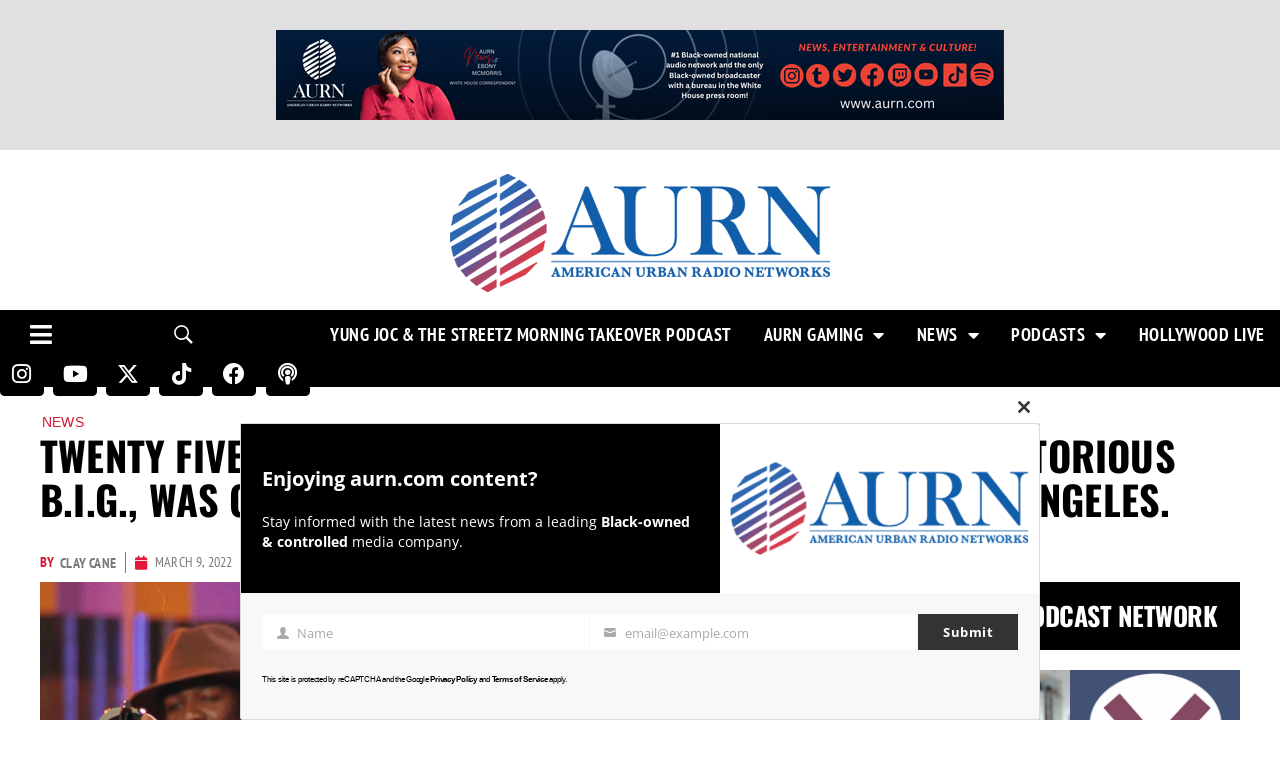

--- FILE ---
content_type: text/html; charset=UTF-8
request_url: https://aurn.com/twenty-five-years-ago-today-legendary-rapper-the-notorious-b-i-g-was-gunned-down-in-a-drive-by-shooting-in-los-angeles/
body_size: 44724
content:
<!DOCTYPE html>
<!--[if IE 9 ]>   <html class="no-js oldie ie9 ie" lang="en-US" > <![endif]-->
<!--[if (gt IE 9)|!(IE)]><!--> <html class="no-js" lang="en-US" > <!--<![endif]-->
<head>
        <meta charset="UTF-8" >
        <meta http-equiv="X-UA-Compatible" content="IE=edge">
        <!-- devices setting -->
        <meta name="viewport"   content="initial-scale=1,user-scalable=no,width=device-width">

<!-- outputs by wp_head -->
<meta name='robots' content='index, follow, max-image-preview:large, max-snippet:-1, max-video-preview:-1' />
	<style>img:is([sizes="auto" i], [sizes^="auto," i]) { contain-intrinsic-size: 3000px 1500px }</style>
	<!-- Google tag (gtag.js) consent mode dataLayer added by Site Kit -->
<script id="google_gtagjs-js-consent-mode-data-layer">
window.dataLayer = window.dataLayer || [];function gtag(){dataLayer.push(arguments);}
gtag('consent', 'default', {"ad_personalization":"denied","ad_storage":"denied","ad_user_data":"denied","analytics_storage":"denied","functionality_storage":"denied","security_storage":"denied","personalization_storage":"denied","region":["AT","BE","BG","CH","CY","CZ","DE","DK","EE","ES","FI","FR","GB","GR","HR","HU","IE","IS","IT","LI","LT","LU","LV","MT","NL","NO","PL","PT","RO","SE","SI","SK"],"wait_for_update":500});
window._googlesitekitConsentCategoryMap = {"statistics":["analytics_storage"],"marketing":["ad_storage","ad_user_data","ad_personalization"],"functional":["functionality_storage","security_storage"],"preferences":["personalization_storage"]};
window._googlesitekitConsents = {"ad_personalization":"denied","ad_storage":"denied","ad_user_data":"denied","analytics_storage":"denied","functionality_storage":"denied","security_storage":"denied","personalization_storage":"denied","region":["AT","BE","BG","CH","CY","CZ","DE","DK","EE","ES","FI","FR","GB","GR","HR","HU","IE","IS","IT","LI","LT","LU","LV","MT","NL","NO","PL","PT","RO","SE","SI","SK"],"wait_for_update":500};
</script>
<!-- End Google tag (gtag.js) consent mode dataLayer added by Site Kit -->

	<!-- This site is optimized with the Yoast SEO plugin v26.4 - https://yoast.com/wordpress/plugins/seo/ -->
	<title>Twenty five years ago today, legendary rapper The Notorious B.I.G., was gunned down in a drive-by shooting in Los Angeles.</title>
	<meta name="description" content="Click ▶️ to listen to Clay Cane’s AURN News report: " />
	<link rel="canonical" href="https://aurn.com/twenty-five-years-ago-today-legendary-rapper-the-notorious-b-i-g-was-gunned-down-in-a-drive-by-shooting-in-los-angeles/" />
	<meta property="og:locale" content="en_US" />
	<meta property="og:type" content="article" />
	<meta property="og:title" content="Twenty five years ago today, legendary rapper The Notorious B.I.G., was gunned down in a drive-by shooting in Los Angeles." />
	<meta property="og:description" content="Click ▶️ to listen to Clay Cane’s AURN News report: " />
	<meta property="og:url" content="https://aurn.com/twenty-five-years-ago-today-legendary-rapper-the-notorious-b-i-g-was-gunned-down-in-a-drive-by-shooting-in-los-angeles/" />
	<meta property="og:site_name" content="American Urban Radio Networks" />
	<meta property="article:publisher" content="https://www.facebook.com/aurnonline" />
	<meta property="article:published_time" content="2022-03-09T16:30:33+00:00" />
	<meta property="article:modified_time" content="2022-03-09T16:30:34+00:00" />
	<meta property="og:image" content="https://aurn.com/wp-content/uploads/2022/03/AP95120602166.jpg" />
	<meta property="og:image:width" content="1988" />
	<meta property="og:image:height" content="1448" />
	<meta property="og:image:type" content="image/jpeg" />
	<meta name="author" content="Clay Cane" />
	<meta name="twitter:card" content="summary_large_image" />
	<meta name="twitter:creator" content="@aurnonline" />
	<meta name="twitter:site" content="@aurnonline" />
	<meta name="twitter:label1" content="Written by" />
	<meta name="twitter:data1" content="Clay Cane" />
	<meta name="twitter:label2" content="Est. reading time" />
	<meta name="twitter:data2" content="1 minute" />
	<script type="application/ld+json" class="yoast-schema-graph">{"@context":"https://schema.org","@graph":[{"@type":"NewsArticle","@id":"https://aurn.com/twenty-five-years-ago-today-legendary-rapper-the-notorious-b-i-g-was-gunned-down-in-a-drive-by-shooting-in-los-angeles/#article","isPartOf":{"@id":"https://aurn.com/twenty-five-years-ago-today-legendary-rapper-the-notorious-b-i-g-was-gunned-down-in-a-drive-by-shooting-in-los-angeles/"},"author":{"name":"Clay Cane","@id":"https://aurn.com/#/schema/person/73702766a733f1c7f11937b31e7d5ced"},"headline":"Twenty five years ago today, legendary rapper The Notorious B.I.G., was gunned down in a drive-by shooting in Los Angeles.","datePublished":"2022-03-09T16:30:33+00:00","dateModified":"2022-03-09T16:30:34+00:00","mainEntityOfPage":{"@id":"https://aurn.com/twenty-five-years-ago-today-legendary-rapper-the-notorious-b-i-g-was-gunned-down-in-a-drive-by-shooting-in-los-angeles/"},"wordCount":32,"publisher":{"@id":"https://aurn.com/#organization"},"image":{"@id":"https://aurn.com/twenty-five-years-ago-today-legendary-rapper-the-notorious-b-i-g-was-gunned-down-in-a-drive-by-shooting-in-los-angeles/#primaryimage"},"thumbnailUrl":"https://aurn.com/wp-content/uploads/2022/03/AP95120602166.jpg","articleSection":["News"],"inLanguage":"en-US"},{"@type":"WebPage","@id":"https://aurn.com/twenty-five-years-ago-today-legendary-rapper-the-notorious-b-i-g-was-gunned-down-in-a-drive-by-shooting-in-los-angeles/","url":"https://aurn.com/twenty-five-years-ago-today-legendary-rapper-the-notorious-b-i-g-was-gunned-down-in-a-drive-by-shooting-in-los-angeles/","name":"Twenty five years ago today, legendary rapper The Notorious B.I.G., was gunned down in a drive-by shooting in Los Angeles.","isPartOf":{"@id":"https://aurn.com/#website"},"primaryImageOfPage":{"@id":"https://aurn.com/twenty-five-years-ago-today-legendary-rapper-the-notorious-b-i-g-was-gunned-down-in-a-drive-by-shooting-in-los-angeles/#primaryimage"},"image":{"@id":"https://aurn.com/twenty-five-years-ago-today-legendary-rapper-the-notorious-b-i-g-was-gunned-down-in-a-drive-by-shooting-in-los-angeles/#primaryimage"},"thumbnailUrl":"https://aurn.com/wp-content/uploads/2022/03/AP95120602166.jpg","datePublished":"2022-03-09T16:30:33+00:00","dateModified":"2022-03-09T16:30:34+00:00","description":"Click ▶️ to listen to Clay Cane’s AURN News report: ","breadcrumb":{"@id":"https://aurn.com/twenty-five-years-ago-today-legendary-rapper-the-notorious-b-i-g-was-gunned-down-in-a-drive-by-shooting-in-los-angeles/#breadcrumb"},"inLanguage":"en-US","potentialAction":[{"@type":"ReadAction","target":["https://aurn.com/twenty-five-years-ago-today-legendary-rapper-the-notorious-b-i-g-was-gunned-down-in-a-drive-by-shooting-in-los-angeles/"]}]},{"@type":"ImageObject","inLanguage":"en-US","@id":"https://aurn.com/twenty-five-years-ago-today-legendary-rapper-the-notorious-b-i-g-was-gunned-down-in-a-drive-by-shooting-in-los-angeles/#primaryimage","url":"https://aurn.com/wp-content/uploads/2022/03/AP95120602166.jpg","contentUrl":"https://aurn.com/wp-content/uploads/2022/03/AP95120602166.jpg","width":1988,"height":1448,"caption":"**FILE** The family of rapper Notorious B.I.G., shown clutching his awards at the Billboard Music Awards in New York, on Dec. 6, 1995, has asked a Los Angeles judge for permission to expand their wrongful-death lawsuit against the city of Los Angeles. Notorious B.I.G., born Christopher Wallace, was fatally shot in 1997 in a sport utility vehicle shortly after a party in Los Angeles.(AP Photo/Mark Lennihan)"},{"@type":"BreadcrumbList","@id":"https://aurn.com/twenty-five-years-ago-today-legendary-rapper-the-notorious-b-i-g-was-gunned-down-in-a-drive-by-shooting-in-los-angeles/#breadcrumb","itemListElement":[{"@type":"ListItem","position":1,"name":"Home","item":"https://aurn.com/"},{"@type":"ListItem","position":2,"name":"News","item":"https://aurn.com/category/news/"},{"@type":"ListItem","position":3,"name":"Twenty five years ago today, legendary rapper The Notorious B.I.G., was gunned down in a drive-by shooting in Los Angeles."}]},{"@type":"WebSite","@id":"https://aurn.com/#website","url":"https://aurn.com/","name":"American Urban Radio Networks","description":"AURN is the #1 Black-owned Nielsen rated national radio network and the only Black-owned broadcaster with a bureau in the White House press room.","publisher":{"@id":"https://aurn.com/#organization"},"alternateName":"AURN","potentialAction":[{"@type":"SearchAction","target":{"@type":"EntryPoint","urlTemplate":"https://aurn.com/?s={search_term_string}"},"query-input":{"@type":"PropertyValueSpecification","valueRequired":true,"valueName":"search_term_string"}}],"inLanguage":"en-US"},{"@type":"Organization","@id":"https://aurn.com/#organization","name":"American Urban Radio Networks","alternateName":"AURN","url":"https://aurn.com/","logo":{"@type":"ImageObject","inLanguage":"en-US","@id":"https://aurn.com/#/schema/logo/image/","url":"https://aurn.com/wp-content/uploads/2018/04/aurnlogo_square.png","contentUrl":"https://aurn.com/wp-content/uploads/2018/04/aurnlogo_square.png","width":500,"height":500,"caption":"American Urban Radio Networks"},"image":{"@id":"https://aurn.com/#/schema/logo/image/"},"sameAs":["https://www.facebook.com/aurnonline","https://x.com/aurnonline","https://www.instagram.com/aurnonline","https://www.linkedin.com/company/aurn-american-urban-radio-networks/","https://www.pinterest.com/aurnonline/","https://www.youtube.com/channel/UCrkltJhZF8VocUF4IEJRfUA","https://en.wikipedia.org/wiki/American_Urban_Radio_Networks","https://www.tiktok.com/@aurnonline"]},{"@type":"Person","@id":"https://aurn.com/#/schema/person/73702766a733f1c7f11937b31e7d5ced","name":"Clay Cane","description":"Clay Cane is an award-winning journalist, writer, radio host, and political commentator. A graduate of Rutgers University with a degree in African-American Studies, his work on race, culture, and politics have appeared in national publications, including the Washington Post, CNN, and The Grio. Clay is a regular political commentator on MSNBC. Twitter: @claycane","url":"https://aurn.com/author/clay-cane/"}]}</script>
	<!-- / Yoast SEO plugin. -->


<link rel='dns-prefetch' href='//www.google.com' />
<link rel='dns-prefetch' href='//www.googletagmanager.com' />
<link rel='dns-prefetch' href='//fonts.googleapis.com' />
<link rel="alternate" type="application/rss+xml" title="American Urban Radio Networks &raquo; Feed" href="https://aurn.com/feed/" />
<link rel="alternate" type="application/rss+xml" title="American Urban Radio Networks &raquo; Comments Feed" href="https://aurn.com/comments/feed/" />
<script>
window._wpemojiSettings = {"baseUrl":"https:\/\/s.w.org\/images\/core\/emoji\/16.0.1\/72x72\/","ext":".png","svgUrl":"https:\/\/s.w.org\/images\/core\/emoji\/16.0.1\/svg\/","svgExt":".svg","source":{"concatemoji":"https:\/\/aurn.com\/wp-includes\/js\/wp-emoji-release.min.js?ver=6.8.3"}};
/*! This file is auto-generated */
!function(s,n){var o,i,e;function c(e){try{var t={supportTests:e,timestamp:(new Date).valueOf()};sessionStorage.setItem(o,JSON.stringify(t))}catch(e){}}function p(e,t,n){e.clearRect(0,0,e.canvas.width,e.canvas.height),e.fillText(t,0,0);var t=new Uint32Array(e.getImageData(0,0,e.canvas.width,e.canvas.height).data),a=(e.clearRect(0,0,e.canvas.width,e.canvas.height),e.fillText(n,0,0),new Uint32Array(e.getImageData(0,0,e.canvas.width,e.canvas.height).data));return t.every(function(e,t){return e===a[t]})}function u(e,t){e.clearRect(0,0,e.canvas.width,e.canvas.height),e.fillText(t,0,0);for(var n=e.getImageData(16,16,1,1),a=0;a<n.data.length;a++)if(0!==n.data[a])return!1;return!0}function f(e,t,n,a){switch(t){case"flag":return n(e,"\ud83c\udff3\ufe0f\u200d\u26a7\ufe0f","\ud83c\udff3\ufe0f\u200b\u26a7\ufe0f")?!1:!n(e,"\ud83c\udde8\ud83c\uddf6","\ud83c\udde8\u200b\ud83c\uddf6")&&!n(e,"\ud83c\udff4\udb40\udc67\udb40\udc62\udb40\udc65\udb40\udc6e\udb40\udc67\udb40\udc7f","\ud83c\udff4\u200b\udb40\udc67\u200b\udb40\udc62\u200b\udb40\udc65\u200b\udb40\udc6e\u200b\udb40\udc67\u200b\udb40\udc7f");case"emoji":return!a(e,"\ud83e\udedf")}return!1}function g(e,t,n,a){var r="undefined"!=typeof WorkerGlobalScope&&self instanceof WorkerGlobalScope?new OffscreenCanvas(300,150):s.createElement("canvas"),o=r.getContext("2d",{willReadFrequently:!0}),i=(o.textBaseline="top",o.font="600 32px Arial",{});return e.forEach(function(e){i[e]=t(o,e,n,a)}),i}function t(e){var t=s.createElement("script");t.src=e,t.defer=!0,s.head.appendChild(t)}"undefined"!=typeof Promise&&(o="wpEmojiSettingsSupports",i=["flag","emoji"],n.supports={everything:!0,everythingExceptFlag:!0},e=new Promise(function(e){s.addEventListener("DOMContentLoaded",e,{once:!0})}),new Promise(function(t){var n=function(){try{var e=JSON.parse(sessionStorage.getItem(o));if("object"==typeof e&&"number"==typeof e.timestamp&&(new Date).valueOf()<e.timestamp+604800&&"object"==typeof e.supportTests)return e.supportTests}catch(e){}return null}();if(!n){if("undefined"!=typeof Worker&&"undefined"!=typeof OffscreenCanvas&&"undefined"!=typeof URL&&URL.createObjectURL&&"undefined"!=typeof Blob)try{var e="postMessage("+g.toString()+"("+[JSON.stringify(i),f.toString(),p.toString(),u.toString()].join(",")+"));",a=new Blob([e],{type:"text/javascript"}),r=new Worker(URL.createObjectURL(a),{name:"wpTestEmojiSupports"});return void(r.onmessage=function(e){c(n=e.data),r.terminate(),t(n)})}catch(e){}c(n=g(i,f,p,u))}t(n)}).then(function(e){for(var t in e)n.supports[t]=e[t],n.supports.everything=n.supports.everything&&n.supports[t],"flag"!==t&&(n.supports.everythingExceptFlag=n.supports.everythingExceptFlag&&n.supports[t]);n.supports.everythingExceptFlag=n.supports.everythingExceptFlag&&!n.supports.flag,n.DOMReady=!1,n.readyCallback=function(){n.DOMReady=!0}}).then(function(){return e}).then(function(){var e;n.supports.everything||(n.readyCallback(),(e=n.source||{}).concatemoji?t(e.concatemoji):e.wpemoji&&e.twemoji&&(t(e.twemoji),t(e.wpemoji)))}))}((window,document),window._wpemojiSettings);
</script>
<style id='wp-emoji-styles-inline-css'>

	img.wp-smiley, img.emoji {
		display: inline !important;
		border: none !important;
		box-shadow: none !important;
		height: 1em !important;
		width: 1em !important;
		margin: 0 0.07em !important;
		vertical-align: -0.1em !important;
		background: none !important;
		padding: 0 !important;
	}
</style>
<link rel='stylesheet' id='wp-block-library-css' href='https://aurn.com/wp-includes/css/dist/block-library/style.min.css?ver=6.8.3' media='all' />
<style id='classic-theme-styles-inline-css'>
/*! This file is auto-generated */
.wp-block-button__link{color:#fff;background-color:#32373c;border-radius:9999px;box-shadow:none;text-decoration:none;padding:calc(.667em + 2px) calc(1.333em + 2px);font-size:1.125em}.wp-block-file__button{background:#32373c;color:#fff;text-decoration:none}
</style>
<link rel='stylesheet' id='wp-components-css' href='https://aurn.com/wp-includes/css/dist/components/style.min.css?ver=6.8.3' media='all' />
<link rel='stylesheet' id='wp-preferences-css' href='https://aurn.com/wp-includes/css/dist/preferences/style.min.css?ver=6.8.3' media='all' />
<link rel='stylesheet' id='wp-block-editor-css' href='https://aurn.com/wp-includes/css/dist/block-editor/style.min.css?ver=6.8.3' media='all' />
<link rel='stylesheet' id='popup-maker-block-library-style-css' href='https://aurn.com/wp-content/plugins/popup-maker/dist/packages/block-library-style.css?ver=dbea705cfafe089d65f1' media='all' />
<style id='global-styles-inline-css'>
:root{--wp--preset--aspect-ratio--square: 1;--wp--preset--aspect-ratio--4-3: 4/3;--wp--preset--aspect-ratio--3-4: 3/4;--wp--preset--aspect-ratio--3-2: 3/2;--wp--preset--aspect-ratio--2-3: 2/3;--wp--preset--aspect-ratio--16-9: 16/9;--wp--preset--aspect-ratio--9-16: 9/16;--wp--preset--color--black: #000000;--wp--preset--color--cyan-bluish-gray: #abb8c3;--wp--preset--color--white: #ffffff;--wp--preset--color--pale-pink: #f78da7;--wp--preset--color--vivid-red: #cf2e2e;--wp--preset--color--luminous-vivid-orange: #ff6900;--wp--preset--color--luminous-vivid-amber: #fcb900;--wp--preset--color--light-green-cyan: #7bdcb5;--wp--preset--color--vivid-green-cyan: #00d084;--wp--preset--color--pale-cyan-blue: #8ed1fc;--wp--preset--color--vivid-cyan-blue: #0693e3;--wp--preset--color--vivid-purple: #9b51e0;--wp--preset--gradient--vivid-cyan-blue-to-vivid-purple: linear-gradient(135deg,rgba(6,147,227,1) 0%,rgb(155,81,224) 100%);--wp--preset--gradient--light-green-cyan-to-vivid-green-cyan: linear-gradient(135deg,rgb(122,220,180) 0%,rgb(0,208,130) 100%);--wp--preset--gradient--luminous-vivid-amber-to-luminous-vivid-orange: linear-gradient(135deg,rgba(252,185,0,1) 0%,rgba(255,105,0,1) 100%);--wp--preset--gradient--luminous-vivid-orange-to-vivid-red: linear-gradient(135deg,rgba(255,105,0,1) 0%,rgb(207,46,46) 100%);--wp--preset--gradient--very-light-gray-to-cyan-bluish-gray: linear-gradient(135deg,rgb(238,238,238) 0%,rgb(169,184,195) 100%);--wp--preset--gradient--cool-to-warm-spectrum: linear-gradient(135deg,rgb(74,234,220) 0%,rgb(151,120,209) 20%,rgb(207,42,186) 40%,rgb(238,44,130) 60%,rgb(251,105,98) 80%,rgb(254,248,76) 100%);--wp--preset--gradient--blush-light-purple: linear-gradient(135deg,rgb(255,206,236) 0%,rgb(152,150,240) 100%);--wp--preset--gradient--blush-bordeaux: linear-gradient(135deg,rgb(254,205,165) 0%,rgb(254,45,45) 50%,rgb(107,0,62) 100%);--wp--preset--gradient--luminous-dusk: linear-gradient(135deg,rgb(255,203,112) 0%,rgb(199,81,192) 50%,rgb(65,88,208) 100%);--wp--preset--gradient--pale-ocean: linear-gradient(135deg,rgb(255,245,203) 0%,rgb(182,227,212) 50%,rgb(51,167,181) 100%);--wp--preset--gradient--electric-grass: linear-gradient(135deg,rgb(202,248,128) 0%,rgb(113,206,126) 100%);--wp--preset--gradient--midnight: linear-gradient(135deg,rgb(2,3,129) 0%,rgb(40,116,252) 100%);--wp--preset--font-size--small: 13px;--wp--preset--font-size--medium: 20px;--wp--preset--font-size--large: 36px;--wp--preset--font-size--x-large: 42px;--wp--preset--spacing--20: 0.44rem;--wp--preset--spacing--30: 0.67rem;--wp--preset--spacing--40: 1rem;--wp--preset--spacing--50: 1.5rem;--wp--preset--spacing--60: 2.25rem;--wp--preset--spacing--70: 3.38rem;--wp--preset--spacing--80: 5.06rem;--wp--preset--shadow--natural: 6px 6px 9px rgba(0, 0, 0, 0.2);--wp--preset--shadow--deep: 12px 12px 50px rgba(0, 0, 0, 0.4);--wp--preset--shadow--sharp: 6px 6px 0px rgba(0, 0, 0, 0.2);--wp--preset--shadow--outlined: 6px 6px 0px -3px rgba(255, 255, 255, 1), 6px 6px rgba(0, 0, 0, 1);--wp--preset--shadow--crisp: 6px 6px 0px rgba(0, 0, 0, 1);}:where(.is-layout-flex){gap: 0.5em;}:where(.is-layout-grid){gap: 0.5em;}body .is-layout-flex{display: flex;}.is-layout-flex{flex-wrap: wrap;align-items: center;}.is-layout-flex > :is(*, div){margin: 0;}body .is-layout-grid{display: grid;}.is-layout-grid > :is(*, div){margin: 0;}:where(.wp-block-columns.is-layout-flex){gap: 2em;}:where(.wp-block-columns.is-layout-grid){gap: 2em;}:where(.wp-block-post-template.is-layout-flex){gap: 1.25em;}:where(.wp-block-post-template.is-layout-grid){gap: 1.25em;}.has-black-color{color: var(--wp--preset--color--black) !important;}.has-cyan-bluish-gray-color{color: var(--wp--preset--color--cyan-bluish-gray) !important;}.has-white-color{color: var(--wp--preset--color--white) !important;}.has-pale-pink-color{color: var(--wp--preset--color--pale-pink) !important;}.has-vivid-red-color{color: var(--wp--preset--color--vivid-red) !important;}.has-luminous-vivid-orange-color{color: var(--wp--preset--color--luminous-vivid-orange) !important;}.has-luminous-vivid-amber-color{color: var(--wp--preset--color--luminous-vivid-amber) !important;}.has-light-green-cyan-color{color: var(--wp--preset--color--light-green-cyan) !important;}.has-vivid-green-cyan-color{color: var(--wp--preset--color--vivid-green-cyan) !important;}.has-pale-cyan-blue-color{color: var(--wp--preset--color--pale-cyan-blue) !important;}.has-vivid-cyan-blue-color{color: var(--wp--preset--color--vivid-cyan-blue) !important;}.has-vivid-purple-color{color: var(--wp--preset--color--vivid-purple) !important;}.has-black-background-color{background-color: var(--wp--preset--color--black) !important;}.has-cyan-bluish-gray-background-color{background-color: var(--wp--preset--color--cyan-bluish-gray) !important;}.has-white-background-color{background-color: var(--wp--preset--color--white) !important;}.has-pale-pink-background-color{background-color: var(--wp--preset--color--pale-pink) !important;}.has-vivid-red-background-color{background-color: var(--wp--preset--color--vivid-red) !important;}.has-luminous-vivid-orange-background-color{background-color: var(--wp--preset--color--luminous-vivid-orange) !important;}.has-luminous-vivid-amber-background-color{background-color: var(--wp--preset--color--luminous-vivid-amber) !important;}.has-light-green-cyan-background-color{background-color: var(--wp--preset--color--light-green-cyan) !important;}.has-vivid-green-cyan-background-color{background-color: var(--wp--preset--color--vivid-green-cyan) !important;}.has-pale-cyan-blue-background-color{background-color: var(--wp--preset--color--pale-cyan-blue) !important;}.has-vivid-cyan-blue-background-color{background-color: var(--wp--preset--color--vivid-cyan-blue) !important;}.has-vivid-purple-background-color{background-color: var(--wp--preset--color--vivid-purple) !important;}.has-black-border-color{border-color: var(--wp--preset--color--black) !important;}.has-cyan-bluish-gray-border-color{border-color: var(--wp--preset--color--cyan-bluish-gray) !important;}.has-white-border-color{border-color: var(--wp--preset--color--white) !important;}.has-pale-pink-border-color{border-color: var(--wp--preset--color--pale-pink) !important;}.has-vivid-red-border-color{border-color: var(--wp--preset--color--vivid-red) !important;}.has-luminous-vivid-orange-border-color{border-color: var(--wp--preset--color--luminous-vivid-orange) !important;}.has-luminous-vivid-amber-border-color{border-color: var(--wp--preset--color--luminous-vivid-amber) !important;}.has-light-green-cyan-border-color{border-color: var(--wp--preset--color--light-green-cyan) !important;}.has-vivid-green-cyan-border-color{border-color: var(--wp--preset--color--vivid-green-cyan) !important;}.has-pale-cyan-blue-border-color{border-color: var(--wp--preset--color--pale-cyan-blue) !important;}.has-vivid-cyan-blue-border-color{border-color: var(--wp--preset--color--vivid-cyan-blue) !important;}.has-vivid-purple-border-color{border-color: var(--wp--preset--color--vivid-purple) !important;}.has-vivid-cyan-blue-to-vivid-purple-gradient-background{background: var(--wp--preset--gradient--vivid-cyan-blue-to-vivid-purple) !important;}.has-light-green-cyan-to-vivid-green-cyan-gradient-background{background: var(--wp--preset--gradient--light-green-cyan-to-vivid-green-cyan) !important;}.has-luminous-vivid-amber-to-luminous-vivid-orange-gradient-background{background: var(--wp--preset--gradient--luminous-vivid-amber-to-luminous-vivid-orange) !important;}.has-luminous-vivid-orange-to-vivid-red-gradient-background{background: var(--wp--preset--gradient--luminous-vivid-orange-to-vivid-red) !important;}.has-very-light-gray-to-cyan-bluish-gray-gradient-background{background: var(--wp--preset--gradient--very-light-gray-to-cyan-bluish-gray) !important;}.has-cool-to-warm-spectrum-gradient-background{background: var(--wp--preset--gradient--cool-to-warm-spectrum) !important;}.has-blush-light-purple-gradient-background{background: var(--wp--preset--gradient--blush-light-purple) !important;}.has-blush-bordeaux-gradient-background{background: var(--wp--preset--gradient--blush-bordeaux) !important;}.has-luminous-dusk-gradient-background{background: var(--wp--preset--gradient--luminous-dusk) !important;}.has-pale-ocean-gradient-background{background: var(--wp--preset--gradient--pale-ocean) !important;}.has-electric-grass-gradient-background{background: var(--wp--preset--gradient--electric-grass) !important;}.has-midnight-gradient-background{background: var(--wp--preset--gradient--midnight) !important;}.has-small-font-size{font-size: var(--wp--preset--font-size--small) !important;}.has-medium-font-size{font-size: var(--wp--preset--font-size--medium) !important;}.has-large-font-size{font-size: var(--wp--preset--font-size--large) !important;}.has-x-large-font-size{font-size: var(--wp--preset--font-size--x-large) !important;}
:where(.wp-block-post-template.is-layout-flex){gap: 1.25em;}:where(.wp-block-post-template.is-layout-grid){gap: 1.25em;}
:where(.wp-block-columns.is-layout-flex){gap: 2em;}:where(.wp-block-columns.is-layout-grid){gap: 2em;}
:root :where(.wp-block-pullquote){font-size: 1.5em;line-height: 1.6;}
</style>
<link rel='stylesheet' id='contact-form-7-css' href='https://aurn.com/wp-content/plugins/contact-form-7/includes/css/styles.css?ver=6.1.3' media='all' />
<link rel='stylesheet' id='auxin-base-css' href='https://aurn.com/wp-content/themes/phlox-pro/css/base.css?ver=5.14.0' media='all' />
<link rel='stylesheet' id='auxin-front-icon-css' href='https://aurn.com/wp-content/themes/phlox-pro/css/auxin-icon.css?ver=5.14.0' media='all' />
<link rel='stylesheet' id='auxin-main-css' href='https://aurn.com/wp-content/themes/phlox-pro/css/main.css?ver=5.14.0' media='all' />
<link rel='stylesheet' id='swiper-css' href='https://aurn.com/wp-content/plugins/elementor/assets/lib/swiper/v8/css/swiper.min.css?ver=8.4.5' media='all' />
<link rel='stylesheet' id='e-swiper-css' href='https://aurn.com/wp-content/plugins/elementor/assets/css/conditionals/e-swiper.min.css?ver=3.33.1' media='all' />
<link rel='stylesheet' id='elementor-frontend-css' href='https://aurn.com/wp-content/plugins/elementor/assets/css/frontend.min.css?ver=3.33.1' media='all' />
<link rel='stylesheet' id='widget-image-css' href='https://aurn.com/wp-content/plugins/elementor/assets/css/widget-image.min.css?ver=3.33.1' media='all' />
<link rel='stylesheet' id='widget-nav-menu-css' href='https://aurn.com/wp-content/plugins/elementor-pro/assets/css/widget-nav-menu.min.css?ver=3.33.1' media='all' />
<link rel='stylesheet' id='e-animation-pop-css' href='https://aurn.com/wp-content/plugins/elementor/assets/lib/animations/styles/e-animation-pop.min.css?ver=3.33.1' media='all' />
<link rel='stylesheet' id='widget-social-icons-css' href='https://aurn.com/wp-content/plugins/elementor/assets/css/widget-social-icons.min.css?ver=3.33.1' media='all' />
<link rel='stylesheet' id='e-apple-webkit-css' href='https://aurn.com/wp-content/plugins/elementor/assets/css/conditionals/apple-webkit.min.css?ver=3.33.1' media='all' />
<link rel='stylesheet' id='widget-divider-css' href='https://aurn.com/wp-content/plugins/elementor/assets/css/widget-divider.min.css?ver=3.33.1' media='all' />
<link rel='stylesheet' id='widget-heading-css' href='https://aurn.com/wp-content/plugins/elementor/assets/css/widget-heading.min.css?ver=3.33.1' media='all' />
<link rel='stylesheet' id='widget-post-info-css' href='https://aurn.com/wp-content/plugins/elementor-pro/assets/css/widget-post-info.min.css?ver=3.33.1' media='all' />
<link rel='stylesheet' id='widget-icon-list-css' href='https://aurn.com/wp-content/plugins/elementor/assets/css/widget-icon-list.min.css?ver=3.33.1' media='all' />
<link rel='stylesheet' id='elementor-icons-shared-0-css' href='https://aurn.com/wp-content/plugins/elementor/assets/lib/font-awesome/css/fontawesome.min.css?ver=5.15.3' media='all' />
<link rel='stylesheet' id='elementor-icons-fa-regular-css' href='https://aurn.com/wp-content/plugins/elementor/assets/lib/font-awesome/css/regular.min.css?ver=5.15.3' media='all' />
<link rel='stylesheet' id='elementor-icons-fa-solid-css' href='https://aurn.com/wp-content/plugins/elementor/assets/lib/font-awesome/css/solid.min.css?ver=5.15.3' media='all' />
<link rel='stylesheet' id='widget-share-buttons-css' href='https://aurn.com/wp-content/plugins/elementor-pro/assets/css/widget-share-buttons.min.css?ver=3.33.1' media='all' />
<link rel='stylesheet' id='elementor-icons-fa-brands-css' href='https://aurn.com/wp-content/plugins/elementor/assets/lib/font-awesome/css/brands.min.css?ver=5.15.3' media='all' />
<link rel='stylesheet' id='widget-author-box-css' href='https://aurn.com/wp-content/plugins/elementor-pro/assets/css/widget-author-box.min.css?ver=3.33.1' media='all' />
<link rel='stylesheet' id='bdt-uikit-css' href='https://aurn.com/wp-content/plugins/bdthemes-element-pack/assets/css/bdt-uikit.css?ver=3.21.7' media='all' />
<link rel='stylesheet' id='ep-helper-css' href='https://aurn.com/wp-content/plugins/bdthemes-element-pack/assets/css/ep-helper.css?ver=7.20.1' media='all' />
<link rel='stylesheet' id='ep-advanced-divider-css' href='https://aurn.com/wp-content/plugins/bdthemes-element-pack/assets/css/ep-advanced-divider.css?ver=7.20.1' media='all' />
<link rel='stylesheet' id='widget-spacer-css' href='https://aurn.com/wp-content/plugins/elementor/assets/css/widget-spacer.min.css?ver=3.33.1' media='all' />
<link rel='stylesheet' id='ep-font-css' href='https://aurn.com/wp-content/plugins/bdthemes-element-pack/assets/css/ep-font.css?ver=7.20.1' media='all' />
<link rel='stylesheet' id='ep-post-grid-css' href='https://aurn.com/wp-content/plugins/bdthemes-element-pack/assets/css/ep-post-grid.css?ver=7.20.1' media='all' />
<link rel='stylesheet' id='ep-search-css' href='https://aurn.com/wp-content/plugins/bdthemes-element-pack/assets/css/ep-search.css?ver=7.20.1' media='all' />
<link rel='stylesheet' id='e-animation-fadeIn-css' href='https://aurn.com/wp-content/plugins/elementor/assets/lib/animations/styles/fadeIn.min.css?ver=3.33.1' media='all' />
<link rel='stylesheet' id='e-popup-css' href='https://aurn.com/wp-content/plugins/elementor-pro/assets/css/conditionals/popup.min.css?ver=3.33.1' media='all' />
<link rel='stylesheet' id='e-animation-pulse-css' href='https://aurn.com/wp-content/plugins/elementor/assets/lib/animations/styles/e-animation-pulse.min.css?ver=3.33.1' media='all' />
<link rel='stylesheet' id='e-animation-fadeInLeft-css' href='https://aurn.com/wp-content/plugins/elementor/assets/lib/animations/styles/fadeInLeft.min.css?ver=3.33.1' media='all' />
<link rel='stylesheet' id='elementor-icons-css' href='https://aurn.com/wp-content/plugins/elementor/assets/lib/eicons/css/elementor-icons.min.css?ver=5.44.0' media='all' />
<link rel='stylesheet' id='elementor-post-109-css' href='https://aurn.com/wp-content/uploads/elementor/css/post-109.css?ver=1764000960' media='all' />
<link rel='stylesheet' id='auxin-elementor-base-css' href='https://aurn.com/wp-content/themes/phlox-pro/css/other/elementor.css?ver=5.14.0' media='all' />
<link rel='stylesheet' id='font-awesome-5-all-css' href='https://aurn.com/wp-content/plugins/elementor/assets/lib/font-awesome/css/all.min.css?ver=3.33.1' media='all' />
<link rel='stylesheet' id='font-awesome-4-shim-css' href='https://aurn.com/wp-content/plugins/elementor/assets/lib/font-awesome/css/v4-shims.min.css?ver=3.33.1' media='all' />
<link rel='stylesheet' id='elementor-post-60-css' href='https://aurn.com/wp-content/uploads/elementor/css/post-60.css?ver=1764000960' media='all' />
<link rel='stylesheet' id='elementor-post-22679-css' href='https://aurn.com/wp-content/uploads/elementor/css/post-22679.css?ver=1764000960' media='all' />
<link rel='stylesheet' id='elementor-post-26488-css' href='https://aurn.com/wp-content/uploads/elementor/css/post-26488.css?ver=1764000977' media='all' />
<link rel='stylesheet' id='elementor-post-24114-css' href='https://aurn.com/wp-content/uploads/elementor/css/post-24114.css?ver=1764000960' media='all' />
<link rel='stylesheet' id='elementor-post-21422-css' href='https://aurn.com/wp-content/uploads/elementor/css/post-21422.css?ver=1764000960' media='all' />
<link rel='stylesheet' id='taxopress-frontend-css-css' href='https://aurn.com/wp-content/plugins/simple-tags/assets/frontend/css/frontend.css?ver=3.40.1' media='all' />
<style type="text/css">@font-face {font-family:Roboto;font-style:normal;font-weight:100;src:url(/cf-fonts/s/roboto/5.0.11/latin/100/normal.woff2);unicode-range:U+0000-00FF,U+0131,U+0152-0153,U+02BB-02BC,U+02C6,U+02DA,U+02DC,U+0304,U+0308,U+0329,U+2000-206F,U+2074,U+20AC,U+2122,U+2191,U+2193,U+2212,U+2215,U+FEFF,U+FFFD;font-display:swap;}@font-face {font-family:Roboto;font-style:normal;font-weight:100;src:url(/cf-fonts/s/roboto/5.0.11/latin-ext/100/normal.woff2);unicode-range:U+0100-02AF,U+0304,U+0308,U+0329,U+1E00-1E9F,U+1EF2-1EFF,U+2020,U+20A0-20AB,U+20AD-20CF,U+2113,U+2C60-2C7F,U+A720-A7FF;font-display:swap;}@font-face {font-family:Roboto;font-style:normal;font-weight:100;src:url(/cf-fonts/s/roboto/5.0.11/cyrillic-ext/100/normal.woff2);unicode-range:U+0460-052F,U+1C80-1C88,U+20B4,U+2DE0-2DFF,U+A640-A69F,U+FE2E-FE2F;font-display:swap;}@font-face {font-family:Roboto;font-style:normal;font-weight:100;src:url(/cf-fonts/s/roboto/5.0.11/vietnamese/100/normal.woff2);unicode-range:U+0102-0103,U+0110-0111,U+0128-0129,U+0168-0169,U+01A0-01A1,U+01AF-01B0,U+0300-0301,U+0303-0304,U+0308-0309,U+0323,U+0329,U+1EA0-1EF9,U+20AB;font-display:swap;}@font-face {font-family:Roboto;font-style:normal;font-weight:100;src:url(/cf-fonts/s/roboto/5.0.11/cyrillic/100/normal.woff2);unicode-range:U+0301,U+0400-045F,U+0490-0491,U+04B0-04B1,U+2116;font-display:swap;}@font-face {font-family:Roboto;font-style:normal;font-weight:100;src:url(/cf-fonts/s/roboto/5.0.11/greek/100/normal.woff2);unicode-range:U+0370-03FF;font-display:swap;}@font-face {font-family:Roboto;font-style:normal;font-weight:100;src:url(/cf-fonts/s/roboto/5.0.11/greek-ext/100/normal.woff2);unicode-range:U+1F00-1FFF;font-display:swap;}@font-face {font-family:Roboto;font-style:italic;font-weight:100;src:url(/cf-fonts/s/roboto/5.0.11/greek-ext/100/italic.woff2);unicode-range:U+1F00-1FFF;font-display:swap;}@font-face {font-family:Roboto;font-style:italic;font-weight:100;src:url(/cf-fonts/s/roboto/5.0.11/latin/100/italic.woff2);unicode-range:U+0000-00FF,U+0131,U+0152-0153,U+02BB-02BC,U+02C6,U+02DA,U+02DC,U+0304,U+0308,U+0329,U+2000-206F,U+2074,U+20AC,U+2122,U+2191,U+2193,U+2212,U+2215,U+FEFF,U+FFFD;font-display:swap;}@font-face {font-family:Roboto;font-style:italic;font-weight:100;src:url(/cf-fonts/s/roboto/5.0.11/latin-ext/100/italic.woff2);unicode-range:U+0100-02AF,U+0304,U+0308,U+0329,U+1E00-1E9F,U+1EF2-1EFF,U+2020,U+20A0-20AB,U+20AD-20CF,U+2113,U+2C60-2C7F,U+A720-A7FF;font-display:swap;}@font-face {font-family:Roboto;font-style:italic;font-weight:100;src:url(/cf-fonts/s/roboto/5.0.11/vietnamese/100/italic.woff2);unicode-range:U+0102-0103,U+0110-0111,U+0128-0129,U+0168-0169,U+01A0-01A1,U+01AF-01B0,U+0300-0301,U+0303-0304,U+0308-0309,U+0323,U+0329,U+1EA0-1EF9,U+20AB;font-display:swap;}@font-face {font-family:Roboto;font-style:italic;font-weight:100;src:url(/cf-fonts/s/roboto/5.0.11/cyrillic-ext/100/italic.woff2);unicode-range:U+0460-052F,U+1C80-1C88,U+20B4,U+2DE0-2DFF,U+A640-A69F,U+FE2E-FE2F;font-display:swap;}@font-face {font-family:Roboto;font-style:italic;font-weight:100;src:url(/cf-fonts/s/roboto/5.0.11/cyrillic/100/italic.woff2);unicode-range:U+0301,U+0400-045F,U+0490-0491,U+04B0-04B1,U+2116;font-display:swap;}@font-face {font-family:Roboto;font-style:italic;font-weight:100;src:url(/cf-fonts/s/roboto/5.0.11/greek/100/italic.woff2);unicode-range:U+0370-03FF;font-display:swap;}@font-face {font-family:Roboto;font-style:normal;font-weight:300;src:url(/cf-fonts/s/roboto/5.0.11/vietnamese/300/normal.woff2);unicode-range:U+0102-0103,U+0110-0111,U+0128-0129,U+0168-0169,U+01A0-01A1,U+01AF-01B0,U+0300-0301,U+0303-0304,U+0308-0309,U+0323,U+0329,U+1EA0-1EF9,U+20AB;font-display:swap;}@font-face {font-family:Roboto;font-style:normal;font-weight:300;src:url(/cf-fonts/s/roboto/5.0.11/latin/300/normal.woff2);unicode-range:U+0000-00FF,U+0131,U+0152-0153,U+02BB-02BC,U+02C6,U+02DA,U+02DC,U+0304,U+0308,U+0329,U+2000-206F,U+2074,U+20AC,U+2122,U+2191,U+2193,U+2212,U+2215,U+FEFF,U+FFFD;font-display:swap;}@font-face {font-family:Roboto;font-style:normal;font-weight:300;src:url(/cf-fonts/s/roboto/5.0.11/greek/300/normal.woff2);unicode-range:U+0370-03FF;font-display:swap;}@font-face {font-family:Roboto;font-style:normal;font-weight:300;src:url(/cf-fonts/s/roboto/5.0.11/cyrillic/300/normal.woff2);unicode-range:U+0301,U+0400-045F,U+0490-0491,U+04B0-04B1,U+2116;font-display:swap;}@font-face {font-family:Roboto;font-style:normal;font-weight:300;src:url(/cf-fonts/s/roboto/5.0.11/cyrillic-ext/300/normal.woff2);unicode-range:U+0460-052F,U+1C80-1C88,U+20B4,U+2DE0-2DFF,U+A640-A69F,U+FE2E-FE2F;font-display:swap;}@font-face {font-family:Roboto;font-style:normal;font-weight:300;src:url(/cf-fonts/s/roboto/5.0.11/latin-ext/300/normal.woff2);unicode-range:U+0100-02AF,U+0304,U+0308,U+0329,U+1E00-1E9F,U+1EF2-1EFF,U+2020,U+20A0-20AB,U+20AD-20CF,U+2113,U+2C60-2C7F,U+A720-A7FF;font-display:swap;}@font-face {font-family:Roboto;font-style:normal;font-weight:300;src:url(/cf-fonts/s/roboto/5.0.11/greek-ext/300/normal.woff2);unicode-range:U+1F00-1FFF;font-display:swap;}@font-face {font-family:Roboto;font-style:italic;font-weight:300;src:url(/cf-fonts/s/roboto/5.0.11/cyrillic-ext/300/italic.woff2);unicode-range:U+0460-052F,U+1C80-1C88,U+20B4,U+2DE0-2DFF,U+A640-A69F,U+FE2E-FE2F;font-display:swap;}@font-face {font-family:Roboto;font-style:italic;font-weight:300;src:url(/cf-fonts/s/roboto/5.0.11/greek-ext/300/italic.woff2);unicode-range:U+1F00-1FFF;font-display:swap;}@font-face {font-family:Roboto;font-style:italic;font-weight:300;src:url(/cf-fonts/s/roboto/5.0.11/latin/300/italic.woff2);unicode-range:U+0000-00FF,U+0131,U+0152-0153,U+02BB-02BC,U+02C6,U+02DA,U+02DC,U+0304,U+0308,U+0329,U+2000-206F,U+2074,U+20AC,U+2122,U+2191,U+2193,U+2212,U+2215,U+FEFF,U+FFFD;font-display:swap;}@font-face {font-family:Roboto;font-style:italic;font-weight:300;src:url(/cf-fonts/s/roboto/5.0.11/cyrillic/300/italic.woff2);unicode-range:U+0301,U+0400-045F,U+0490-0491,U+04B0-04B1,U+2116;font-display:swap;}@font-face {font-family:Roboto;font-style:italic;font-weight:300;src:url(/cf-fonts/s/roboto/5.0.11/latin-ext/300/italic.woff2);unicode-range:U+0100-02AF,U+0304,U+0308,U+0329,U+1E00-1E9F,U+1EF2-1EFF,U+2020,U+20A0-20AB,U+20AD-20CF,U+2113,U+2C60-2C7F,U+A720-A7FF;font-display:swap;}@font-face {font-family:Roboto;font-style:italic;font-weight:300;src:url(/cf-fonts/s/roboto/5.0.11/greek/300/italic.woff2);unicode-range:U+0370-03FF;font-display:swap;}@font-face {font-family:Roboto;font-style:italic;font-weight:300;src:url(/cf-fonts/s/roboto/5.0.11/vietnamese/300/italic.woff2);unicode-range:U+0102-0103,U+0110-0111,U+0128-0129,U+0168-0169,U+01A0-01A1,U+01AF-01B0,U+0300-0301,U+0303-0304,U+0308-0309,U+0323,U+0329,U+1EA0-1EF9,U+20AB;font-display:swap;}@font-face {font-family:Roboto;font-style:normal;font-weight:400;src:url(/cf-fonts/s/roboto/5.0.11/latin-ext/400/normal.woff2);unicode-range:U+0100-02AF,U+0304,U+0308,U+0329,U+1E00-1E9F,U+1EF2-1EFF,U+2020,U+20A0-20AB,U+20AD-20CF,U+2113,U+2C60-2C7F,U+A720-A7FF;font-display:swap;}@font-face {font-family:Roboto;font-style:normal;font-weight:400;src:url(/cf-fonts/s/roboto/5.0.11/vietnamese/400/normal.woff2);unicode-range:U+0102-0103,U+0110-0111,U+0128-0129,U+0168-0169,U+01A0-01A1,U+01AF-01B0,U+0300-0301,U+0303-0304,U+0308-0309,U+0323,U+0329,U+1EA0-1EF9,U+20AB;font-display:swap;}@font-face {font-family:Roboto;font-style:normal;font-weight:400;src:url(/cf-fonts/s/roboto/5.0.11/cyrillic-ext/400/normal.woff2);unicode-range:U+0460-052F,U+1C80-1C88,U+20B4,U+2DE0-2DFF,U+A640-A69F,U+FE2E-FE2F;font-display:swap;}@font-face {font-family:Roboto;font-style:normal;font-weight:400;src:url(/cf-fonts/s/roboto/5.0.11/greek/400/normal.woff2);unicode-range:U+0370-03FF;font-display:swap;}@font-face {font-family:Roboto;font-style:normal;font-weight:400;src:url(/cf-fonts/s/roboto/5.0.11/cyrillic/400/normal.woff2);unicode-range:U+0301,U+0400-045F,U+0490-0491,U+04B0-04B1,U+2116;font-display:swap;}@font-face {font-family:Roboto;font-style:normal;font-weight:400;src:url(/cf-fonts/s/roboto/5.0.11/greek-ext/400/normal.woff2);unicode-range:U+1F00-1FFF;font-display:swap;}@font-face {font-family:Roboto;font-style:normal;font-weight:400;src:url(/cf-fonts/s/roboto/5.0.11/latin/400/normal.woff2);unicode-range:U+0000-00FF,U+0131,U+0152-0153,U+02BB-02BC,U+02C6,U+02DA,U+02DC,U+0304,U+0308,U+0329,U+2000-206F,U+2074,U+20AC,U+2122,U+2191,U+2193,U+2212,U+2215,U+FEFF,U+FFFD;font-display:swap;}@font-face {font-family:Roboto;font-style:italic;font-weight:400;src:url(/cf-fonts/s/roboto/5.0.11/latin/400/italic.woff2);unicode-range:U+0000-00FF,U+0131,U+0152-0153,U+02BB-02BC,U+02C6,U+02DA,U+02DC,U+0304,U+0308,U+0329,U+2000-206F,U+2074,U+20AC,U+2122,U+2191,U+2193,U+2212,U+2215,U+FEFF,U+FFFD;font-display:swap;}@font-face {font-family:Roboto;font-style:italic;font-weight:400;src:url(/cf-fonts/s/roboto/5.0.11/greek/400/italic.woff2);unicode-range:U+0370-03FF;font-display:swap;}@font-face {font-family:Roboto;font-style:italic;font-weight:400;src:url(/cf-fonts/s/roboto/5.0.11/vietnamese/400/italic.woff2);unicode-range:U+0102-0103,U+0110-0111,U+0128-0129,U+0168-0169,U+01A0-01A1,U+01AF-01B0,U+0300-0301,U+0303-0304,U+0308-0309,U+0323,U+0329,U+1EA0-1EF9,U+20AB;font-display:swap;}@font-face {font-family:Roboto;font-style:italic;font-weight:400;src:url(/cf-fonts/s/roboto/5.0.11/greek-ext/400/italic.woff2);unicode-range:U+1F00-1FFF;font-display:swap;}@font-face {font-family:Roboto;font-style:italic;font-weight:400;src:url(/cf-fonts/s/roboto/5.0.11/latin-ext/400/italic.woff2);unicode-range:U+0100-02AF,U+0304,U+0308,U+0329,U+1E00-1E9F,U+1EF2-1EFF,U+2020,U+20A0-20AB,U+20AD-20CF,U+2113,U+2C60-2C7F,U+A720-A7FF;font-display:swap;}@font-face {font-family:Roboto;font-style:italic;font-weight:400;src:url(/cf-fonts/s/roboto/5.0.11/cyrillic/400/italic.woff2);unicode-range:U+0301,U+0400-045F,U+0490-0491,U+04B0-04B1,U+2116;font-display:swap;}@font-face {font-family:Roboto;font-style:italic;font-weight:400;src:url(/cf-fonts/s/roboto/5.0.11/cyrillic-ext/400/italic.woff2);unicode-range:U+0460-052F,U+1C80-1C88,U+20B4,U+2DE0-2DFF,U+A640-A69F,U+FE2E-FE2F;font-display:swap;}@font-face {font-family:Roboto;font-style:normal;font-weight:500;src:url(/cf-fonts/s/roboto/5.0.11/cyrillic/500/normal.woff2);unicode-range:U+0301,U+0400-045F,U+0490-0491,U+04B0-04B1,U+2116;font-display:swap;}@font-face {font-family:Roboto;font-style:normal;font-weight:500;src:url(/cf-fonts/s/roboto/5.0.11/cyrillic-ext/500/normal.woff2);unicode-range:U+0460-052F,U+1C80-1C88,U+20B4,U+2DE0-2DFF,U+A640-A69F,U+FE2E-FE2F;font-display:swap;}@font-face {font-family:Roboto;font-style:normal;font-weight:500;src:url(/cf-fonts/s/roboto/5.0.11/greek/500/normal.woff2);unicode-range:U+0370-03FF;font-display:swap;}@font-face {font-family:Roboto;font-style:normal;font-weight:500;src:url(/cf-fonts/s/roboto/5.0.11/latin/500/normal.woff2);unicode-range:U+0000-00FF,U+0131,U+0152-0153,U+02BB-02BC,U+02C6,U+02DA,U+02DC,U+0304,U+0308,U+0329,U+2000-206F,U+2074,U+20AC,U+2122,U+2191,U+2193,U+2212,U+2215,U+FEFF,U+FFFD;font-display:swap;}@font-face {font-family:Roboto;font-style:normal;font-weight:500;src:url(/cf-fonts/s/roboto/5.0.11/vietnamese/500/normal.woff2);unicode-range:U+0102-0103,U+0110-0111,U+0128-0129,U+0168-0169,U+01A0-01A1,U+01AF-01B0,U+0300-0301,U+0303-0304,U+0308-0309,U+0323,U+0329,U+1EA0-1EF9,U+20AB;font-display:swap;}@font-face {font-family:Roboto;font-style:normal;font-weight:500;src:url(/cf-fonts/s/roboto/5.0.11/greek-ext/500/normal.woff2);unicode-range:U+1F00-1FFF;font-display:swap;}@font-face {font-family:Roboto;font-style:normal;font-weight:500;src:url(/cf-fonts/s/roboto/5.0.11/latin-ext/500/normal.woff2);unicode-range:U+0100-02AF,U+0304,U+0308,U+0329,U+1E00-1E9F,U+1EF2-1EFF,U+2020,U+20A0-20AB,U+20AD-20CF,U+2113,U+2C60-2C7F,U+A720-A7FF;font-display:swap;}@font-face {font-family:Roboto;font-style:italic;font-weight:500;src:url(/cf-fonts/s/roboto/5.0.11/greek-ext/500/italic.woff2);unicode-range:U+1F00-1FFF;font-display:swap;}@font-face {font-family:Roboto;font-style:italic;font-weight:500;src:url(/cf-fonts/s/roboto/5.0.11/cyrillic/500/italic.woff2);unicode-range:U+0301,U+0400-045F,U+0490-0491,U+04B0-04B1,U+2116;font-display:swap;}@font-face {font-family:Roboto;font-style:italic;font-weight:500;src:url(/cf-fonts/s/roboto/5.0.11/latin-ext/500/italic.woff2);unicode-range:U+0100-02AF,U+0304,U+0308,U+0329,U+1E00-1E9F,U+1EF2-1EFF,U+2020,U+20A0-20AB,U+20AD-20CF,U+2113,U+2C60-2C7F,U+A720-A7FF;font-display:swap;}@font-face {font-family:Roboto;font-style:italic;font-weight:500;src:url(/cf-fonts/s/roboto/5.0.11/cyrillic-ext/500/italic.woff2);unicode-range:U+0460-052F,U+1C80-1C88,U+20B4,U+2DE0-2DFF,U+A640-A69F,U+FE2E-FE2F;font-display:swap;}@font-face {font-family:Roboto;font-style:italic;font-weight:500;src:url(/cf-fonts/s/roboto/5.0.11/vietnamese/500/italic.woff2);unicode-range:U+0102-0103,U+0110-0111,U+0128-0129,U+0168-0169,U+01A0-01A1,U+01AF-01B0,U+0300-0301,U+0303-0304,U+0308-0309,U+0323,U+0329,U+1EA0-1EF9,U+20AB;font-display:swap;}@font-face {font-family:Roboto;font-style:italic;font-weight:500;src:url(/cf-fonts/s/roboto/5.0.11/greek/500/italic.woff2);unicode-range:U+0370-03FF;font-display:swap;}@font-face {font-family:Roboto;font-style:italic;font-weight:500;src:url(/cf-fonts/s/roboto/5.0.11/latin/500/italic.woff2);unicode-range:U+0000-00FF,U+0131,U+0152-0153,U+02BB-02BC,U+02C6,U+02DA,U+02DC,U+0304,U+0308,U+0329,U+2000-206F,U+2074,U+20AC,U+2122,U+2191,U+2193,U+2212,U+2215,U+FEFF,U+FFFD;font-display:swap;}@font-face {font-family:Roboto;font-style:normal;font-weight:700;src:url(/cf-fonts/s/roboto/5.0.11/greek-ext/700/normal.woff2);unicode-range:U+1F00-1FFF;font-display:swap;}@font-face {font-family:Roboto;font-style:normal;font-weight:700;src:url(/cf-fonts/s/roboto/5.0.11/latin-ext/700/normal.woff2);unicode-range:U+0100-02AF,U+0304,U+0308,U+0329,U+1E00-1E9F,U+1EF2-1EFF,U+2020,U+20A0-20AB,U+20AD-20CF,U+2113,U+2C60-2C7F,U+A720-A7FF;font-display:swap;}@font-face {font-family:Roboto;font-style:normal;font-weight:700;src:url(/cf-fonts/s/roboto/5.0.11/greek/700/normal.woff2);unicode-range:U+0370-03FF;font-display:swap;}@font-face {font-family:Roboto;font-style:normal;font-weight:700;src:url(/cf-fonts/s/roboto/5.0.11/vietnamese/700/normal.woff2);unicode-range:U+0102-0103,U+0110-0111,U+0128-0129,U+0168-0169,U+01A0-01A1,U+01AF-01B0,U+0300-0301,U+0303-0304,U+0308-0309,U+0323,U+0329,U+1EA0-1EF9,U+20AB;font-display:swap;}@font-face {font-family:Roboto;font-style:normal;font-weight:700;src:url(/cf-fonts/s/roboto/5.0.11/latin/700/normal.woff2);unicode-range:U+0000-00FF,U+0131,U+0152-0153,U+02BB-02BC,U+02C6,U+02DA,U+02DC,U+0304,U+0308,U+0329,U+2000-206F,U+2074,U+20AC,U+2122,U+2191,U+2193,U+2212,U+2215,U+FEFF,U+FFFD;font-display:swap;}@font-face {font-family:Roboto;font-style:normal;font-weight:700;src:url(/cf-fonts/s/roboto/5.0.11/cyrillic-ext/700/normal.woff2);unicode-range:U+0460-052F,U+1C80-1C88,U+20B4,U+2DE0-2DFF,U+A640-A69F,U+FE2E-FE2F;font-display:swap;}@font-face {font-family:Roboto;font-style:normal;font-weight:700;src:url(/cf-fonts/s/roboto/5.0.11/cyrillic/700/normal.woff2);unicode-range:U+0301,U+0400-045F,U+0490-0491,U+04B0-04B1,U+2116;font-display:swap;}@font-face {font-family:Roboto;font-style:italic;font-weight:700;src:url(/cf-fonts/s/roboto/5.0.11/cyrillic-ext/700/italic.woff2);unicode-range:U+0460-052F,U+1C80-1C88,U+20B4,U+2DE0-2DFF,U+A640-A69F,U+FE2E-FE2F;font-display:swap;}@font-face {font-family:Roboto;font-style:italic;font-weight:700;src:url(/cf-fonts/s/roboto/5.0.11/cyrillic/700/italic.woff2);unicode-range:U+0301,U+0400-045F,U+0490-0491,U+04B0-04B1,U+2116;font-display:swap;}@font-face {font-family:Roboto;font-style:italic;font-weight:700;src:url(/cf-fonts/s/roboto/5.0.11/latin/700/italic.woff2);unicode-range:U+0000-00FF,U+0131,U+0152-0153,U+02BB-02BC,U+02C6,U+02DA,U+02DC,U+0304,U+0308,U+0329,U+2000-206F,U+2074,U+20AC,U+2122,U+2191,U+2193,U+2212,U+2215,U+FEFF,U+FFFD;font-display:swap;}@font-face {font-family:Roboto;font-style:italic;font-weight:700;src:url(/cf-fonts/s/roboto/5.0.11/latin-ext/700/italic.woff2);unicode-range:U+0100-02AF,U+0304,U+0308,U+0329,U+1E00-1E9F,U+1EF2-1EFF,U+2020,U+20A0-20AB,U+20AD-20CF,U+2113,U+2C60-2C7F,U+A720-A7FF;font-display:swap;}@font-face {font-family:Roboto;font-style:italic;font-weight:700;src:url(/cf-fonts/s/roboto/5.0.11/greek-ext/700/italic.woff2);unicode-range:U+1F00-1FFF;font-display:swap;}@font-face {font-family:Roboto;font-style:italic;font-weight:700;src:url(/cf-fonts/s/roboto/5.0.11/vietnamese/700/italic.woff2);unicode-range:U+0102-0103,U+0110-0111,U+0128-0129,U+0168-0169,U+01A0-01A1,U+01AF-01B0,U+0300-0301,U+0303-0304,U+0308-0309,U+0323,U+0329,U+1EA0-1EF9,U+20AB;font-display:swap;}@font-face {font-family:Roboto;font-style:italic;font-weight:700;src:url(/cf-fonts/s/roboto/5.0.11/greek/700/italic.woff2);unicode-range:U+0370-03FF;font-display:swap;}@font-face {font-family:Roboto;font-style:normal;font-weight:900;src:url(/cf-fonts/s/roboto/5.0.11/cyrillic/900/normal.woff2);unicode-range:U+0301,U+0400-045F,U+0490-0491,U+04B0-04B1,U+2116;font-display:swap;}@font-face {font-family:Roboto;font-style:normal;font-weight:900;src:url(/cf-fonts/s/roboto/5.0.11/latin-ext/900/normal.woff2);unicode-range:U+0100-02AF,U+0304,U+0308,U+0329,U+1E00-1E9F,U+1EF2-1EFF,U+2020,U+20A0-20AB,U+20AD-20CF,U+2113,U+2C60-2C7F,U+A720-A7FF;font-display:swap;}@font-face {font-family:Roboto;font-style:normal;font-weight:900;src:url(/cf-fonts/s/roboto/5.0.11/vietnamese/900/normal.woff2);unicode-range:U+0102-0103,U+0110-0111,U+0128-0129,U+0168-0169,U+01A0-01A1,U+01AF-01B0,U+0300-0301,U+0303-0304,U+0308-0309,U+0323,U+0329,U+1EA0-1EF9,U+20AB;font-display:swap;}@font-face {font-family:Roboto;font-style:normal;font-weight:900;src:url(/cf-fonts/s/roboto/5.0.11/cyrillic-ext/900/normal.woff2);unicode-range:U+0460-052F,U+1C80-1C88,U+20B4,U+2DE0-2DFF,U+A640-A69F,U+FE2E-FE2F;font-display:swap;}@font-face {font-family:Roboto;font-style:normal;font-weight:900;src:url(/cf-fonts/s/roboto/5.0.11/greek-ext/900/normal.woff2);unicode-range:U+1F00-1FFF;font-display:swap;}@font-face {font-family:Roboto;font-style:normal;font-weight:900;src:url(/cf-fonts/s/roboto/5.0.11/latin/900/normal.woff2);unicode-range:U+0000-00FF,U+0131,U+0152-0153,U+02BB-02BC,U+02C6,U+02DA,U+02DC,U+0304,U+0308,U+0329,U+2000-206F,U+2074,U+20AC,U+2122,U+2191,U+2193,U+2212,U+2215,U+FEFF,U+FFFD;font-display:swap;}@font-face {font-family:Roboto;font-style:normal;font-weight:900;src:url(/cf-fonts/s/roboto/5.0.11/greek/900/normal.woff2);unicode-range:U+0370-03FF;font-display:swap;}@font-face {font-family:Roboto;font-style:italic;font-weight:900;src:url(/cf-fonts/s/roboto/5.0.11/cyrillic-ext/900/italic.woff2);unicode-range:U+0460-052F,U+1C80-1C88,U+20B4,U+2DE0-2DFF,U+A640-A69F,U+FE2E-FE2F;font-display:swap;}@font-face {font-family:Roboto;font-style:italic;font-weight:900;src:url(/cf-fonts/s/roboto/5.0.11/greek/900/italic.woff2);unicode-range:U+0370-03FF;font-display:swap;}@font-face {font-family:Roboto;font-style:italic;font-weight:900;src:url(/cf-fonts/s/roboto/5.0.11/latin/900/italic.woff2);unicode-range:U+0000-00FF,U+0131,U+0152-0153,U+02BB-02BC,U+02C6,U+02DA,U+02DC,U+0304,U+0308,U+0329,U+2000-206F,U+2074,U+20AC,U+2122,U+2191,U+2193,U+2212,U+2215,U+FEFF,U+FFFD;font-display:swap;}@font-face {font-family:Roboto;font-style:italic;font-weight:900;src:url(/cf-fonts/s/roboto/5.0.11/greek-ext/900/italic.woff2);unicode-range:U+1F00-1FFF;font-display:swap;}@font-face {font-family:Roboto;font-style:italic;font-weight:900;src:url(/cf-fonts/s/roboto/5.0.11/cyrillic/900/italic.woff2);unicode-range:U+0301,U+0400-045F,U+0490-0491,U+04B0-04B1,U+2116;font-display:swap;}@font-face {font-family:Roboto;font-style:italic;font-weight:900;src:url(/cf-fonts/s/roboto/5.0.11/vietnamese/900/italic.woff2);unicode-range:U+0102-0103,U+0110-0111,U+0128-0129,U+0168-0169,U+01A0-01A1,U+01AF-01B0,U+0300-0301,U+0303-0304,U+0308-0309,U+0323,U+0329,U+1EA0-1EF9,U+20AB;font-display:swap;}@font-face {font-family:Roboto;font-style:italic;font-weight:900;src:url(/cf-fonts/s/roboto/5.0.11/latin-ext/900/italic.woff2);unicode-range:U+0100-02AF,U+0304,U+0308,U+0329,U+1E00-1E9F,U+1EF2-1EFF,U+2020,U+20A0-20AB,U+20AD-20CF,U+2113,U+2C60-2C7F,U+A720-A7FF;font-display:swap;}@font-face {font-family:Abhaya Libre;font-style:normal;font-weight:400;src:url(/cf-fonts/s/abhaya-libre/5.0.18/latin/400/normal.woff2);unicode-range:U+0000-00FF,U+0131,U+0152-0153,U+02BB-02BC,U+02C6,U+02DA,U+02DC,U+0304,U+0308,U+0329,U+2000-206F,U+2074,U+20AC,U+2122,U+2191,U+2193,U+2212,U+2215,U+FEFF,U+FFFD;font-display:swap;}@font-face {font-family:Abhaya Libre;font-style:normal;font-weight:400;src:url(/cf-fonts/s/abhaya-libre/5.0.18/latin-ext/400/normal.woff2);unicode-range:U+0100-02AF,U+0304,U+0308,U+0329,U+1E00-1E9F,U+1EF2-1EFF,U+2020,U+20A0-20AB,U+20AD-20CF,U+2113,U+2C60-2C7F,U+A720-A7FF;font-display:swap;}@font-face {font-family:Abhaya Libre;font-style:normal;font-weight:400;src:url(/cf-fonts/s/abhaya-libre/5.0.18/sinhala/400/normal.woff2);unicode-range:U+0964-0965,U+0D81-0DF4,U+200C-200D,U+25CC,U+111E1-111F4;font-display:swap;}@font-face {font-family:Abhaya Libre;font-style:normal;font-weight:500;src:url(/cf-fonts/s/abhaya-libre/5.0.18/latin/500/normal.woff2);unicode-range:U+0000-00FF,U+0131,U+0152-0153,U+02BB-02BC,U+02C6,U+02DA,U+02DC,U+0304,U+0308,U+0329,U+2000-206F,U+2074,U+20AC,U+2122,U+2191,U+2193,U+2212,U+2215,U+FEFF,U+FFFD;font-display:swap;}@font-face {font-family:Abhaya Libre;font-style:normal;font-weight:500;src:url(/cf-fonts/s/abhaya-libre/5.0.18/latin-ext/500/normal.woff2);unicode-range:U+0100-02AF,U+0304,U+0308,U+0329,U+1E00-1E9F,U+1EF2-1EFF,U+2020,U+20A0-20AB,U+20AD-20CF,U+2113,U+2C60-2C7F,U+A720-A7FF;font-display:swap;}@font-face {font-family:Abhaya Libre;font-style:normal;font-weight:500;src:url(/cf-fonts/s/abhaya-libre/5.0.18/sinhala/500/normal.woff2);unicode-range:U+0964-0965,U+0D81-0DF4,U+200C-200D,U+25CC,U+111E1-111F4;font-display:swap;}@font-face {font-family:Abhaya Libre;font-style:normal;font-weight:600;src:url(/cf-fonts/s/abhaya-libre/5.0.18/latin/600/normal.woff2);unicode-range:U+0000-00FF,U+0131,U+0152-0153,U+02BB-02BC,U+02C6,U+02DA,U+02DC,U+0304,U+0308,U+0329,U+2000-206F,U+2074,U+20AC,U+2122,U+2191,U+2193,U+2212,U+2215,U+FEFF,U+FFFD;font-display:swap;}@font-face {font-family:Abhaya Libre;font-style:normal;font-weight:600;src:url(/cf-fonts/s/abhaya-libre/5.0.18/latin-ext/600/normal.woff2);unicode-range:U+0100-02AF,U+0304,U+0308,U+0329,U+1E00-1E9F,U+1EF2-1EFF,U+2020,U+20A0-20AB,U+20AD-20CF,U+2113,U+2C60-2C7F,U+A720-A7FF;font-display:swap;}@font-face {font-family:Abhaya Libre;font-style:normal;font-weight:600;src:url(/cf-fonts/s/abhaya-libre/5.0.18/sinhala/600/normal.woff2);unicode-range:U+0964-0965,U+0D81-0DF4,U+200C-200D,U+25CC,U+111E1-111F4;font-display:swap;}@font-face {font-family:Abhaya Libre;font-style:normal;font-weight:700;src:url(/cf-fonts/s/abhaya-libre/5.0.18/latin/700/normal.woff2);unicode-range:U+0000-00FF,U+0131,U+0152-0153,U+02BB-02BC,U+02C6,U+02DA,U+02DC,U+0304,U+0308,U+0329,U+2000-206F,U+2074,U+20AC,U+2122,U+2191,U+2193,U+2212,U+2215,U+FEFF,U+FFFD;font-display:swap;}@font-face {font-family:Abhaya Libre;font-style:normal;font-weight:700;src:url(/cf-fonts/s/abhaya-libre/5.0.18/latin-ext/700/normal.woff2);unicode-range:U+0100-02AF,U+0304,U+0308,U+0329,U+1E00-1E9F,U+1EF2-1EFF,U+2020,U+20A0-20AB,U+20AD-20CF,U+2113,U+2C60-2C7F,U+A720-A7FF;font-display:swap;}@font-face {font-family:Abhaya Libre;font-style:normal;font-weight:700;src:url(/cf-fonts/s/abhaya-libre/5.0.18/sinhala/700/normal.woff2);unicode-range:U+0964-0965,U+0D81-0DF4,U+200C-200D,U+25CC,U+111E1-111F4;font-display:swap;}@font-face {font-family:Abhaya Libre;font-style:normal;font-weight:800;src:url(/cf-fonts/s/abhaya-libre/5.0.18/latin/800/normal.woff2);unicode-range:U+0000-00FF,U+0131,U+0152-0153,U+02BB-02BC,U+02C6,U+02DA,U+02DC,U+0304,U+0308,U+0329,U+2000-206F,U+2074,U+20AC,U+2122,U+2191,U+2193,U+2212,U+2215,U+FEFF,U+FFFD;font-display:swap;}@font-face {font-family:Abhaya Libre;font-style:normal;font-weight:800;src:url(/cf-fonts/s/abhaya-libre/5.0.18/sinhala/800/normal.woff2);unicode-range:U+0964-0965,U+0D81-0DF4,U+200C-200D,U+25CC,U+111E1-111F4;font-display:swap;}@font-face {font-family:Abhaya Libre;font-style:normal;font-weight:800;src:url(/cf-fonts/s/abhaya-libre/5.0.18/latin-ext/800/normal.woff2);unicode-range:U+0100-02AF,U+0304,U+0308,U+0329,U+1E00-1E9F,U+1EF2-1EFF,U+2020,U+20A0-20AB,U+20AD-20CF,U+2113,U+2C60-2C7F,U+A720-A7FF;font-display:swap;}@font-face {font-family:Abel;font-style:normal;font-weight:400;src:url(/cf-fonts/s/abel/5.0.11/latin/400/normal.woff2);unicode-range:U+0000-00FF,U+0131,U+0152-0153,U+02BB-02BC,U+02C6,U+02DA,U+02DC,U+0304,U+0308,U+0329,U+2000-206F,U+2074,U+20AC,U+2122,U+2191,U+2193,U+2212,U+2215,U+FEFF,U+FFFD;font-display:swap;}@font-face {font-family:Bai Jamjuree;font-style:normal;font-weight:200;src:url(/cf-fonts/s/bai-jamjuree/5.0.11/latin-ext/200/normal.woff2);unicode-range:U+0100-02AF,U+0304,U+0308,U+0329,U+1E00-1E9F,U+1EF2-1EFF,U+2020,U+20A0-20AB,U+20AD-20CF,U+2113,U+2C60-2C7F,U+A720-A7FF;font-display:swap;}@font-face {font-family:Bai Jamjuree;font-style:normal;font-weight:200;src:url(/cf-fonts/s/bai-jamjuree/5.0.11/thai/200/normal.woff2);unicode-range:U+0E01-0E5B,U+200C-200D,U+25CC;font-display:swap;}@font-face {font-family:Bai Jamjuree;font-style:normal;font-weight:200;src:url(/cf-fonts/s/bai-jamjuree/5.0.11/latin/200/normal.woff2);unicode-range:U+0000-00FF,U+0131,U+0152-0153,U+02BB-02BC,U+02C6,U+02DA,U+02DC,U+0304,U+0308,U+0329,U+2000-206F,U+2074,U+20AC,U+2122,U+2191,U+2193,U+2212,U+2215,U+FEFF,U+FFFD;font-display:swap;}@font-face {font-family:Bai Jamjuree;font-style:normal;font-weight:200;src:url(/cf-fonts/s/bai-jamjuree/5.0.11/vietnamese/200/normal.woff2);unicode-range:U+0102-0103,U+0110-0111,U+0128-0129,U+0168-0169,U+01A0-01A1,U+01AF-01B0,U+0300-0301,U+0303-0304,U+0308-0309,U+0323,U+0329,U+1EA0-1EF9,U+20AB;font-display:swap;}@font-face {font-family:Bai Jamjuree;font-style:italic;font-weight:200;src:url(/cf-fonts/s/bai-jamjuree/5.0.11/thai/200/italic.woff2);unicode-range:U+0E01-0E5B,U+200C-200D,U+25CC;font-display:swap;}@font-face {font-family:Bai Jamjuree;font-style:italic;font-weight:200;src:url(/cf-fonts/s/bai-jamjuree/5.0.11/latin-ext/200/italic.woff2);unicode-range:U+0100-02AF,U+0304,U+0308,U+0329,U+1E00-1E9F,U+1EF2-1EFF,U+2020,U+20A0-20AB,U+20AD-20CF,U+2113,U+2C60-2C7F,U+A720-A7FF;font-display:swap;}@font-face {font-family:Bai Jamjuree;font-style:italic;font-weight:200;src:url(/cf-fonts/s/bai-jamjuree/5.0.11/vietnamese/200/italic.woff2);unicode-range:U+0102-0103,U+0110-0111,U+0128-0129,U+0168-0169,U+01A0-01A1,U+01AF-01B0,U+0300-0301,U+0303-0304,U+0308-0309,U+0323,U+0329,U+1EA0-1EF9,U+20AB;font-display:swap;}@font-face {font-family:Bai Jamjuree;font-style:italic;font-weight:200;src:url(/cf-fonts/s/bai-jamjuree/5.0.11/latin/200/italic.woff2);unicode-range:U+0000-00FF,U+0131,U+0152-0153,U+02BB-02BC,U+02C6,U+02DA,U+02DC,U+0304,U+0308,U+0329,U+2000-206F,U+2074,U+20AC,U+2122,U+2191,U+2193,U+2212,U+2215,U+FEFF,U+FFFD;font-display:swap;}@font-face {font-family:Bai Jamjuree;font-style:normal;font-weight:300;src:url(/cf-fonts/s/bai-jamjuree/5.0.11/latin/300/normal.woff2);unicode-range:U+0000-00FF,U+0131,U+0152-0153,U+02BB-02BC,U+02C6,U+02DA,U+02DC,U+0304,U+0308,U+0329,U+2000-206F,U+2074,U+20AC,U+2122,U+2191,U+2193,U+2212,U+2215,U+FEFF,U+FFFD;font-display:swap;}@font-face {font-family:Bai Jamjuree;font-style:normal;font-weight:300;src:url(/cf-fonts/s/bai-jamjuree/5.0.11/thai/300/normal.woff2);unicode-range:U+0E01-0E5B,U+200C-200D,U+25CC;font-display:swap;}@font-face {font-family:Bai Jamjuree;font-style:normal;font-weight:300;src:url(/cf-fonts/s/bai-jamjuree/5.0.11/vietnamese/300/normal.woff2);unicode-range:U+0102-0103,U+0110-0111,U+0128-0129,U+0168-0169,U+01A0-01A1,U+01AF-01B0,U+0300-0301,U+0303-0304,U+0308-0309,U+0323,U+0329,U+1EA0-1EF9,U+20AB;font-display:swap;}@font-face {font-family:Bai Jamjuree;font-style:normal;font-weight:300;src:url(/cf-fonts/s/bai-jamjuree/5.0.11/latin-ext/300/normal.woff2);unicode-range:U+0100-02AF,U+0304,U+0308,U+0329,U+1E00-1E9F,U+1EF2-1EFF,U+2020,U+20A0-20AB,U+20AD-20CF,U+2113,U+2C60-2C7F,U+A720-A7FF;font-display:swap;}@font-face {font-family:Bai Jamjuree;font-style:italic;font-weight:300;src:url(/cf-fonts/s/bai-jamjuree/5.0.11/latin/300/italic.woff2);unicode-range:U+0000-00FF,U+0131,U+0152-0153,U+02BB-02BC,U+02C6,U+02DA,U+02DC,U+0304,U+0308,U+0329,U+2000-206F,U+2074,U+20AC,U+2122,U+2191,U+2193,U+2212,U+2215,U+FEFF,U+FFFD;font-display:swap;}@font-face {font-family:Bai Jamjuree;font-style:italic;font-weight:300;src:url(/cf-fonts/s/bai-jamjuree/5.0.11/latin-ext/300/italic.woff2);unicode-range:U+0100-02AF,U+0304,U+0308,U+0329,U+1E00-1E9F,U+1EF2-1EFF,U+2020,U+20A0-20AB,U+20AD-20CF,U+2113,U+2C60-2C7F,U+A720-A7FF;font-display:swap;}@font-face {font-family:Bai Jamjuree;font-style:italic;font-weight:300;src:url(/cf-fonts/s/bai-jamjuree/5.0.11/thai/300/italic.woff2);unicode-range:U+0E01-0E5B,U+200C-200D,U+25CC;font-display:swap;}@font-face {font-family:Bai Jamjuree;font-style:italic;font-weight:300;src:url(/cf-fonts/s/bai-jamjuree/5.0.11/vietnamese/300/italic.woff2);unicode-range:U+0102-0103,U+0110-0111,U+0128-0129,U+0168-0169,U+01A0-01A1,U+01AF-01B0,U+0300-0301,U+0303-0304,U+0308-0309,U+0323,U+0329,U+1EA0-1EF9,U+20AB;font-display:swap;}@font-face {font-family:Bai Jamjuree;font-style:normal;font-weight:400;src:url(/cf-fonts/s/bai-jamjuree/5.0.11/latin/400/normal.woff2);unicode-range:U+0000-00FF,U+0131,U+0152-0153,U+02BB-02BC,U+02C6,U+02DA,U+02DC,U+0304,U+0308,U+0329,U+2000-206F,U+2074,U+20AC,U+2122,U+2191,U+2193,U+2212,U+2215,U+FEFF,U+FFFD;font-display:swap;}@font-face {font-family:Bai Jamjuree;font-style:normal;font-weight:400;src:url(/cf-fonts/s/bai-jamjuree/5.0.11/vietnamese/400/normal.woff2);unicode-range:U+0102-0103,U+0110-0111,U+0128-0129,U+0168-0169,U+01A0-01A1,U+01AF-01B0,U+0300-0301,U+0303-0304,U+0308-0309,U+0323,U+0329,U+1EA0-1EF9,U+20AB;font-display:swap;}@font-face {font-family:Bai Jamjuree;font-style:normal;font-weight:400;src:url(/cf-fonts/s/bai-jamjuree/5.0.11/latin-ext/400/normal.woff2);unicode-range:U+0100-02AF,U+0304,U+0308,U+0329,U+1E00-1E9F,U+1EF2-1EFF,U+2020,U+20A0-20AB,U+20AD-20CF,U+2113,U+2C60-2C7F,U+A720-A7FF;font-display:swap;}@font-face {font-family:Bai Jamjuree;font-style:normal;font-weight:400;src:url(/cf-fonts/s/bai-jamjuree/5.0.11/thai/400/normal.woff2);unicode-range:U+0E01-0E5B,U+200C-200D,U+25CC;font-display:swap;}@font-face {font-family:Bai Jamjuree;font-style:italic;font-weight:400;src:url(/cf-fonts/s/bai-jamjuree/5.0.11/latin/400/italic.woff2);unicode-range:U+0000-00FF,U+0131,U+0152-0153,U+02BB-02BC,U+02C6,U+02DA,U+02DC,U+0304,U+0308,U+0329,U+2000-206F,U+2074,U+20AC,U+2122,U+2191,U+2193,U+2212,U+2215,U+FEFF,U+FFFD;font-display:swap;}@font-face {font-family:Bai Jamjuree;font-style:italic;font-weight:400;src:url(/cf-fonts/s/bai-jamjuree/5.0.11/latin-ext/400/italic.woff2);unicode-range:U+0100-02AF,U+0304,U+0308,U+0329,U+1E00-1E9F,U+1EF2-1EFF,U+2020,U+20A0-20AB,U+20AD-20CF,U+2113,U+2C60-2C7F,U+A720-A7FF;font-display:swap;}@font-face {font-family:Bai Jamjuree;font-style:italic;font-weight:400;src:url(/cf-fonts/s/bai-jamjuree/5.0.11/thai/400/italic.woff2);unicode-range:U+0E01-0E5B,U+200C-200D,U+25CC;font-display:swap;}@font-face {font-family:Bai Jamjuree;font-style:italic;font-weight:400;src:url(/cf-fonts/s/bai-jamjuree/5.0.11/vietnamese/400/italic.woff2);unicode-range:U+0102-0103,U+0110-0111,U+0128-0129,U+0168-0169,U+01A0-01A1,U+01AF-01B0,U+0300-0301,U+0303-0304,U+0308-0309,U+0323,U+0329,U+1EA0-1EF9,U+20AB;font-display:swap;}@font-face {font-family:Bai Jamjuree;font-style:normal;font-weight:500;src:url(/cf-fonts/s/bai-jamjuree/5.0.11/vietnamese/500/normal.woff2);unicode-range:U+0102-0103,U+0110-0111,U+0128-0129,U+0168-0169,U+01A0-01A1,U+01AF-01B0,U+0300-0301,U+0303-0304,U+0308-0309,U+0323,U+0329,U+1EA0-1EF9,U+20AB;font-display:swap;}@font-face {font-family:Bai Jamjuree;font-style:normal;font-weight:500;src:url(/cf-fonts/s/bai-jamjuree/5.0.11/latin/500/normal.woff2);unicode-range:U+0000-00FF,U+0131,U+0152-0153,U+02BB-02BC,U+02C6,U+02DA,U+02DC,U+0304,U+0308,U+0329,U+2000-206F,U+2074,U+20AC,U+2122,U+2191,U+2193,U+2212,U+2215,U+FEFF,U+FFFD;font-display:swap;}@font-face {font-family:Bai Jamjuree;font-style:normal;font-weight:500;src:url(/cf-fonts/s/bai-jamjuree/5.0.11/latin-ext/500/normal.woff2);unicode-range:U+0100-02AF,U+0304,U+0308,U+0329,U+1E00-1E9F,U+1EF2-1EFF,U+2020,U+20A0-20AB,U+20AD-20CF,U+2113,U+2C60-2C7F,U+A720-A7FF;font-display:swap;}@font-face {font-family:Bai Jamjuree;font-style:normal;font-weight:500;src:url(/cf-fonts/s/bai-jamjuree/5.0.11/thai/500/normal.woff2);unicode-range:U+0E01-0E5B,U+200C-200D,U+25CC;font-display:swap;}@font-face {font-family:Bai Jamjuree;font-style:italic;font-weight:500;src:url(/cf-fonts/s/bai-jamjuree/5.0.11/vietnamese/500/italic.woff2);unicode-range:U+0102-0103,U+0110-0111,U+0128-0129,U+0168-0169,U+01A0-01A1,U+01AF-01B0,U+0300-0301,U+0303-0304,U+0308-0309,U+0323,U+0329,U+1EA0-1EF9,U+20AB;font-display:swap;}@font-face {font-family:Bai Jamjuree;font-style:italic;font-weight:500;src:url(/cf-fonts/s/bai-jamjuree/5.0.11/thai/500/italic.woff2);unicode-range:U+0E01-0E5B,U+200C-200D,U+25CC;font-display:swap;}@font-face {font-family:Bai Jamjuree;font-style:italic;font-weight:500;src:url(/cf-fonts/s/bai-jamjuree/5.0.11/latin/500/italic.woff2);unicode-range:U+0000-00FF,U+0131,U+0152-0153,U+02BB-02BC,U+02C6,U+02DA,U+02DC,U+0304,U+0308,U+0329,U+2000-206F,U+2074,U+20AC,U+2122,U+2191,U+2193,U+2212,U+2215,U+FEFF,U+FFFD;font-display:swap;}@font-face {font-family:Bai Jamjuree;font-style:italic;font-weight:500;src:url(/cf-fonts/s/bai-jamjuree/5.0.11/latin-ext/500/italic.woff2);unicode-range:U+0100-02AF,U+0304,U+0308,U+0329,U+1E00-1E9F,U+1EF2-1EFF,U+2020,U+20A0-20AB,U+20AD-20CF,U+2113,U+2C60-2C7F,U+A720-A7FF;font-display:swap;}@font-face {font-family:Bai Jamjuree;font-style:normal;font-weight:600;src:url(/cf-fonts/s/bai-jamjuree/5.0.11/latin/600/normal.woff2);unicode-range:U+0000-00FF,U+0131,U+0152-0153,U+02BB-02BC,U+02C6,U+02DA,U+02DC,U+0304,U+0308,U+0329,U+2000-206F,U+2074,U+20AC,U+2122,U+2191,U+2193,U+2212,U+2215,U+FEFF,U+FFFD;font-display:swap;}@font-face {font-family:Bai Jamjuree;font-style:normal;font-weight:600;src:url(/cf-fonts/s/bai-jamjuree/5.0.11/latin-ext/600/normal.woff2);unicode-range:U+0100-02AF,U+0304,U+0308,U+0329,U+1E00-1E9F,U+1EF2-1EFF,U+2020,U+20A0-20AB,U+20AD-20CF,U+2113,U+2C60-2C7F,U+A720-A7FF;font-display:swap;}@font-face {font-family:Bai Jamjuree;font-style:normal;font-weight:600;src:url(/cf-fonts/s/bai-jamjuree/5.0.11/vietnamese/600/normal.woff2);unicode-range:U+0102-0103,U+0110-0111,U+0128-0129,U+0168-0169,U+01A0-01A1,U+01AF-01B0,U+0300-0301,U+0303-0304,U+0308-0309,U+0323,U+0329,U+1EA0-1EF9,U+20AB;font-display:swap;}@font-face {font-family:Bai Jamjuree;font-style:normal;font-weight:600;src:url(/cf-fonts/s/bai-jamjuree/5.0.11/thai/600/normal.woff2);unicode-range:U+0E01-0E5B,U+200C-200D,U+25CC;font-display:swap;}@font-face {font-family:Bai Jamjuree;font-style:italic;font-weight:600;src:url(/cf-fonts/s/bai-jamjuree/5.0.11/vietnamese/600/italic.woff2);unicode-range:U+0102-0103,U+0110-0111,U+0128-0129,U+0168-0169,U+01A0-01A1,U+01AF-01B0,U+0300-0301,U+0303-0304,U+0308-0309,U+0323,U+0329,U+1EA0-1EF9,U+20AB;font-display:swap;}@font-face {font-family:Bai Jamjuree;font-style:italic;font-weight:600;src:url(/cf-fonts/s/bai-jamjuree/5.0.11/latin/600/italic.woff2);unicode-range:U+0000-00FF,U+0131,U+0152-0153,U+02BB-02BC,U+02C6,U+02DA,U+02DC,U+0304,U+0308,U+0329,U+2000-206F,U+2074,U+20AC,U+2122,U+2191,U+2193,U+2212,U+2215,U+FEFF,U+FFFD;font-display:swap;}@font-face {font-family:Bai Jamjuree;font-style:italic;font-weight:600;src:url(/cf-fonts/s/bai-jamjuree/5.0.11/thai/600/italic.woff2);unicode-range:U+0E01-0E5B,U+200C-200D,U+25CC;font-display:swap;}@font-face {font-family:Bai Jamjuree;font-style:italic;font-weight:600;src:url(/cf-fonts/s/bai-jamjuree/5.0.11/latin-ext/600/italic.woff2);unicode-range:U+0100-02AF,U+0304,U+0308,U+0329,U+1E00-1E9F,U+1EF2-1EFF,U+2020,U+20A0-20AB,U+20AD-20CF,U+2113,U+2C60-2C7F,U+A720-A7FF;font-display:swap;}@font-face {font-family:Bai Jamjuree;font-style:normal;font-weight:700;src:url(/cf-fonts/s/bai-jamjuree/5.0.11/latin/700/normal.woff2);unicode-range:U+0000-00FF,U+0131,U+0152-0153,U+02BB-02BC,U+02C6,U+02DA,U+02DC,U+0304,U+0308,U+0329,U+2000-206F,U+2074,U+20AC,U+2122,U+2191,U+2193,U+2212,U+2215,U+FEFF,U+FFFD;font-display:swap;}@font-face {font-family:Bai Jamjuree;font-style:normal;font-weight:700;src:url(/cf-fonts/s/bai-jamjuree/5.0.11/latin-ext/700/normal.woff2);unicode-range:U+0100-02AF,U+0304,U+0308,U+0329,U+1E00-1E9F,U+1EF2-1EFF,U+2020,U+20A0-20AB,U+20AD-20CF,U+2113,U+2C60-2C7F,U+A720-A7FF;font-display:swap;}@font-face {font-family:Bai Jamjuree;font-style:normal;font-weight:700;src:url(/cf-fonts/s/bai-jamjuree/5.0.11/thai/700/normal.woff2);unicode-range:U+0E01-0E5B,U+200C-200D,U+25CC;font-display:swap;}@font-face {font-family:Bai Jamjuree;font-style:normal;font-weight:700;src:url(/cf-fonts/s/bai-jamjuree/5.0.11/vietnamese/700/normal.woff2);unicode-range:U+0102-0103,U+0110-0111,U+0128-0129,U+0168-0169,U+01A0-01A1,U+01AF-01B0,U+0300-0301,U+0303-0304,U+0308-0309,U+0323,U+0329,U+1EA0-1EF9,U+20AB;font-display:swap;}@font-face {font-family:Bai Jamjuree;font-style:italic;font-weight:700;src:url(/cf-fonts/s/bai-jamjuree/5.0.11/latin-ext/700/italic.woff2);unicode-range:U+0100-02AF,U+0304,U+0308,U+0329,U+1E00-1E9F,U+1EF2-1EFF,U+2020,U+20A0-20AB,U+20AD-20CF,U+2113,U+2C60-2C7F,U+A720-A7FF;font-display:swap;}@font-face {font-family:Bai Jamjuree;font-style:italic;font-weight:700;src:url(/cf-fonts/s/bai-jamjuree/5.0.11/vietnamese/700/italic.woff2);unicode-range:U+0102-0103,U+0110-0111,U+0128-0129,U+0168-0169,U+01A0-01A1,U+01AF-01B0,U+0300-0301,U+0303-0304,U+0308-0309,U+0323,U+0329,U+1EA0-1EF9,U+20AB;font-display:swap;}@font-face {font-family:Bai Jamjuree;font-style:italic;font-weight:700;src:url(/cf-fonts/s/bai-jamjuree/5.0.11/latin/700/italic.woff2);unicode-range:U+0000-00FF,U+0131,U+0152-0153,U+02BB-02BC,U+02C6,U+02DA,U+02DC,U+0304,U+0308,U+0329,U+2000-206F,U+2074,U+20AC,U+2122,U+2191,U+2193,U+2212,U+2215,U+FEFF,U+FFFD;font-display:swap;}@font-face {font-family:Bai Jamjuree;font-style:italic;font-weight:700;src:url(/cf-fonts/s/bai-jamjuree/5.0.11/thai/700/italic.woff2);unicode-range:U+0E01-0E5B,U+200C-200D,U+25CC;font-display:swap;}@font-face {font-family:PT Sans Narrow;font-style:normal;font-weight:400;src:url(/cf-fonts/s/pt-sans-narrow/5.0.19/latin-ext/400/normal.woff2);unicode-range:U+0100-02AF,U+0304,U+0308,U+0329,U+1E00-1E9F,U+1EF2-1EFF,U+2020,U+20A0-20AB,U+20AD-20CF,U+2113,U+2C60-2C7F,U+A720-A7FF;font-display:swap;}@font-face {font-family:PT Sans Narrow;font-style:normal;font-weight:400;src:url(/cf-fonts/s/pt-sans-narrow/5.0.19/cyrillic-ext/400/normal.woff2);unicode-range:U+0460-052F,U+1C80-1C88,U+20B4,U+2DE0-2DFF,U+A640-A69F,U+FE2E-FE2F;font-display:swap;}@font-face {font-family:PT Sans Narrow;font-style:normal;font-weight:400;src:url(/cf-fonts/s/pt-sans-narrow/5.0.19/cyrillic/400/normal.woff2);unicode-range:U+0301,U+0400-045F,U+0490-0491,U+04B0-04B1,U+2116;font-display:swap;}@font-face {font-family:PT Sans Narrow;font-style:normal;font-weight:400;src:url(/cf-fonts/s/pt-sans-narrow/5.0.19/latin/400/normal.woff2);unicode-range:U+0000-00FF,U+0131,U+0152-0153,U+02BB-02BC,U+02C6,U+02DA,U+02DC,U+0304,U+0308,U+0329,U+2000-206F,U+2074,U+20AC,U+2122,U+2191,U+2193,U+2212,U+2215,U+FEFF,U+FFFD;font-display:swap;}@font-face {font-family:PT Sans Narrow;font-style:normal;font-weight:700;src:url(/cf-fonts/s/pt-sans-narrow/5.0.19/cyrillic/700/normal.woff2);unicode-range:U+0301,U+0400-045F,U+0490-0491,U+04B0-04B1,U+2116;font-display:swap;}@font-face {font-family:PT Sans Narrow;font-style:normal;font-weight:700;src:url(/cf-fonts/s/pt-sans-narrow/5.0.19/latin-ext/700/normal.woff2);unicode-range:U+0100-02AF,U+0304,U+0308,U+0329,U+1E00-1E9F,U+1EF2-1EFF,U+2020,U+20A0-20AB,U+20AD-20CF,U+2113,U+2C60-2C7F,U+A720-A7FF;font-display:swap;}@font-face {font-family:PT Sans Narrow;font-style:normal;font-weight:700;src:url(/cf-fonts/s/pt-sans-narrow/5.0.19/latin/700/normal.woff2);unicode-range:U+0000-00FF,U+0131,U+0152-0153,U+02BB-02BC,U+02C6,U+02DA,U+02DC,U+0304,U+0308,U+0329,U+2000-206F,U+2074,U+20AC,U+2122,U+2191,U+2193,U+2212,U+2215,U+FEFF,U+FFFD;font-display:swap;}@font-face {font-family:PT Sans Narrow;font-style:normal;font-weight:700;src:url(/cf-fonts/s/pt-sans-narrow/5.0.19/cyrillic-ext/700/normal.woff2);unicode-range:U+0460-052F,U+1C80-1C88,U+20B4,U+2DE0-2DFF,U+A640-A69F,U+FE2E-FE2F;font-display:swap;}</style>
<link rel='stylesheet' id='elementor-gf-local-roboto-css' href='https://aurn.com/wp-content/uploads/elementor/google-fonts/css/roboto.css?ver=1743781510' media='all' />
<link rel='stylesheet' id='elementor-gf-local-robotoslab-css' href='https://aurn.com/wp-content/uploads/elementor/google-fonts/css/robotoslab.css?ver=1743781490' media='all' />
<link rel='stylesheet' id='elementor-gf-local-oswald-css' href='https://aurn.com/wp-content/uploads/elementor/google-fonts/css/oswald.css?ver=1743781492' media='all' />
<link rel='stylesheet' id='elementor-gf-local-ptsansnarrow-css' href='https://aurn.com/wp-content/uploads/elementor/google-fonts/css/ptsansnarrow.css?ver=1743781493' media='all' />
<link rel='stylesheet' id='elementor-gf-local-sourcesanspro-css' href='https://aurn.com/wp-content/uploads/elementor/google-fonts/css/sourcesanspro.css?ver=1743781497' media='all' />
<script src="https://aurn.com/wp-content/plugins/wp-optimize-premium/js/send-command-4-3-0.min.js?ver=4.3.0" id="wp-optimize-send-command-js"></script>
<script src="https://aurn.com/wp-content/plugins/wp-optimize-premium/js/wpo-lazy-load-4-3-0.min.js?ver=4.3.0" id="wp-optimize-lazy-load-js"></script>
<script src="https://aurn.com/wp-includes/js/jquery/jquery.min.js?ver=3.7.1" id="jquery-core-js"></script>
<script src="https://aurn.com/wp-includes/js/jquery/jquery-migrate.min.js?ver=3.4.1" id="jquery-migrate-js"></script>
<script src="https://aurn.com/wp-content/plugins/elementor/assets/lib/font-awesome/js/v4-shims.min.js?ver=3.33.1" id="font-awesome-4-shim-js"></script>
<script src="https://aurn.com/wp-content/plugins/simple-tags/assets/frontend/js/frontend.js?ver=3.40.1" id="taxopress-frontend-js-js"></script>
<script id="auxin-modernizr-js-extra">
var auxin = {"ajax_url":"https:\/\/aurn.com\/wp-admin\/admin-ajax.php","is_rtl":"","is_reponsive":"1","is_framed":"","frame_width":"20","wpml_lang":"en","uploadbaseurl":"https:\/\/aurn.com\/wp-content\/uploads","nonce":"1e19be0212"};
</script>
<script id="auxin-modernizr-js-before">
/* < ![CDATA[ */
function auxinNS(n){for(var e=n.split("."),a=window,i="",r=e.length,t=0;r>t;t++)"window"!=e[t]&&(i=e[t],a[i]=a[i]||{},a=a[i]);return a;}
/* ]]> */
</script>
<script src="https://aurn.com/wp-content/themes/phlox-pro/js/solo/modernizr-custom.min.js?ver=5.14.0" id="auxin-modernizr-js"></script>

<!-- Google tag (gtag.js) snippet added by Site Kit -->
<!-- Google Analytics snippet added by Site Kit -->
<script src="https://www.googletagmanager.com/gtag/js?id=G-GQ4F90NZN2" id="google_gtagjs-js" async></script>
<script id="google_gtagjs-js-after">
window.dataLayer = window.dataLayer || [];function gtag(){dataLayer.push(arguments);}
gtag("set","linker",{"domains":["aurn.com"]});
gtag("js", new Date());
gtag("set", "developer_id.dZTNiMT", true);
gtag("config", "G-GQ4F90NZN2", {"googlesitekit_post_type":"post","googlesitekit_post_author":"Clay Cane","googlesitekit_post_date":"20220309","googlesitekit_post_categories":"News"});
 window._googlesitekit = window._googlesitekit || {}; window._googlesitekit.throttledEvents = []; window._googlesitekit.gtagEvent = (name, data) => { var key = JSON.stringify( { name, data } ); if ( !! window._googlesitekit.throttledEvents[ key ] ) { return; } window._googlesitekit.throttledEvents[ key ] = true; setTimeout( () => { delete window._googlesitekit.throttledEvents[ key ]; }, 5 ); gtag( "event", name, { ...data, event_source: "site-kit" } ); };
</script>
<link rel="https://api.w.org/" href="https://aurn.com/wp-json/" /><link rel="alternate" title="JSON" type="application/json" href="https://aurn.com/wp-json/wp/v2/posts/28059" /><link rel="EditURI" type="application/rsd+xml" title="RSD" href="https://aurn.com/xmlrpc.php?rsd" />
<meta name="generator" content="WordPress 6.8.3" />
<link rel='shortlink' href='https://aurn.com/?p=28059' />
<link rel="alternate" title="oEmbed (JSON)" type="application/json+oembed" href="https://aurn.com/wp-json/oembed/1.0/embed?url=https%3A%2F%2Faurn.com%2Ftwenty-five-years-ago-today-legendary-rapper-the-notorious-b-i-g-was-gunned-down-in-a-drive-by-shooting-in-los-angeles%2F" />
<link rel="alternate" title="oEmbed (XML)" type="text/xml+oembed" href="https://aurn.com/wp-json/oembed/1.0/embed?url=https%3A%2F%2Faurn.com%2Ftwenty-five-years-ago-today-legendary-rapper-the-notorious-b-i-g-was-gunned-down-in-a-drive-by-shooting-in-los-angeles%2F&#038;format=xml" />

<!-- This site is using AdRotate v5.16 to display their advertisements - https://ajdg.solutions/ -->
<!-- AdRotate CSS -->
<style type="text/css" media="screen">
	.g { margin:0px; padding:0px; overflow:hidden; line-height:1; zoom:1; }
	.g img { height:auto; }
	.g-col { position:relative; float:left; }
	.g-col:first-child { margin-left: 0; }
	.g-col:last-child { margin-right: 0; }
	.g-2 { min-width:0px; max-width:350px; }
	.b-2 { margin:0px; }
	.g-4 { min-width:0px; max-width:350px; }
	.b-4 { margin:0px; }
	@media only screen and (max-width: 480px) {
		.g-col, .g-dyn, .g-single { width:100%; margin-left:0; margin-right:0; }
	}
</style>
<!-- /AdRotate CSS -->

<meta name="generator" content="Site Kit by Google 1.166.0" /><link rel="apple-touch-icon" sizes="180x180" href="/wp-content/uploads/fbrfg/apple-touch-icon.png?v=2.1">
<link rel="icon" type="image/png" sizes="32x32" href="/wp-content/uploads/fbrfg/favicon-32x32.png?v=2.1">
<link rel="icon" type="image/png" sizes="194x194" href="/wp-content/uploads/fbrfg/favicon-194x194.png?v=2.1">
<link rel="icon" type="image/png" sizes="192x192" href="/wp-content/uploads/fbrfg/android-chrome-192x192.png?v=2.1">
<link rel="icon" type="image/png" sizes="16x16" href="/wp-content/uploads/fbrfg/favicon-16x16.png?v=2.1">
<link rel="manifest" href="/wp-content/uploads/fbrfg/site.webmanifest?v=2.1">
<link rel="mask-icon" href="/wp-content/uploads/fbrfg/safari-pinned-tab.svg?v=2.1" color="#117fc3">
<link rel="shortcut icon" href="/wp-content/uploads/fbrfg/favicon.ico?v=2.1">
<meta name="msapplication-TileColor" content="#ffffff">
<meta name="msapplication-config" content="/wp-content/uploads/fbrfg/browserconfig.xml?v=2.1">
<meta name="theme-color" content="#ffffff"><!-- Chrome, Firefox OS and Opera -->
<meta name="theme-color" content="#1bb0ce" />
<!-- Windows Phone -->
<meta name="msapplication-navbutton-color" content="#1bb0ce" />
<!-- iOS Safari -->
<meta name="apple-mobile-web-app-capable" content="yes">
<meta name="apple-mobile-web-app-status-bar-style" content="black-translucent">

			<link rel="preload" href="https://aurn.com/wp-content/plugins/wordpress-popup/assets/hustle-ui/fonts/hustle-icons-font.woff2" as="font" type="font/woff2" crossorigin>
		<meta name="generator" content="Elementor 3.33.1; features: additional_custom_breakpoints; settings: css_print_method-external, google_font-enabled, font_display-auto">
<style type="text/css">a.st_tag, a.internal_tag, .st_tag, .internal_tag { text-decoration: underline !important; }</style>
<script async src="https://pagead2.googlesyndication.com/pagead/js/adsbygoogle.js?client=ca-pub-8480198309684987"
     crossorigin="anonymous"></script>

<meta name="facebook-domain-verification" content="nydwmg0rebm13le291edveoqo1rbva" />

<script id="mcjs">!function(c,h,i,m,p){m=c.createElement(h),p=c.getElementsByTagName(h)[0],m.async=1,m.src=i,p.parentNode.insertBefore(m,p)}(document,"script","https://chimpstatic.com/mcjs-connected/js/users/64d8bf7d6f4fea9d224f230dd/6613d286f608e32cf5fdf1ea9.js");</script>
			<style>
				.e-con.e-parent:nth-of-type(n+4):not(.e-lazyloaded):not(.e-no-lazyload),
				.e-con.e-parent:nth-of-type(n+4):not(.e-lazyloaded):not(.e-no-lazyload) * {
					background-image: none !important;
				}
				@media screen and (max-height: 1024px) {
					.e-con.e-parent:nth-of-type(n+3):not(.e-lazyloaded):not(.e-no-lazyload),
					.e-con.e-parent:nth-of-type(n+3):not(.e-lazyloaded):not(.e-no-lazyload) * {
						background-image: none !important;
					}
				}
				@media screen and (max-height: 640px) {
					.e-con.e-parent:nth-of-type(n+2):not(.e-lazyloaded):not(.e-no-lazyload),
					.e-con.e-parent:nth-of-type(n+2):not(.e-lazyloaded):not(.e-no-lazyload) * {
						background-image: none !important;
					}
				}
			</style>
			<style id="hustle-module-3-0-styles" class="hustle-module-styles hustle-module-styles-3">@media screen and (min-width: 783px) {.hustle-ui:not(.hustle-size--small).module_id_3 .hustle-slidein-content .hustle-optin {max-width: 800px;}}.hustle-ui.module_id_3  .hustle-slidein-content {-moz-box-shadow: 1px 0px 1px 1px rgba(0,0,0,0);-webkit-box-shadow: 1px 0px 1px 1px rgba(0,0,0,0);box-shadow: 1px 0px 1px 1px rgba(0,0,0,0);} .hustle-ui.module_id_3 .hustle-layout .hustle-layout-body {margin: 0px 0px 0px 0px;padding: 0px 0px 0px 0px;border-width: 1px 1px 1px 1px;border-style: solid;border-color: #DADADA;border-radius: 2px 2px 2px 2px;overflow: hidden;background-color: #333333;} .hustle-ui.module_id_3 .hustle-layout .hustle-layout-content {padding: 0px 0px 0px 0px;border-width: 0px 0px 0px 0px;border-style: solid;border-radius: 0px 0px 0px 0px;border-color: #aaaaaa;background-color: rgb(0,0,0);-moz-box-shadow: 0px 0px 0px 0px rgba(0, 0, 0, 0.61);-webkit-box-shadow: 0px 0px 0px 0px rgba(0, 0, 0, 0.61);box-shadow: 0px 0px 0px 0px rgba(0, 0, 0, 0.61);}.hustle-ui.module_id_3 .hustle-main-wrapper {position: relative;padding:32px 0 0;}.hustle-ui.module_id_3 .hustle-layout .hustle-image {background-color: #ffffff;}.hustle-ui.module_id_3 .hustle-layout .hustle-image {height: 150px;overflow: hidden;}@media screen and (min-width: 783px) {.hustle-ui:not(.hustle-size--small).module_id_3 .hustle-layout .hustle-image {max-width: 40%;height: auto;min-height: 0;flex: 0 0 40%;-ms-flex: 0 0 40%;-webkit-box-flex: 0;}}.hustle-ui.module_id_3 .hustle-layout .hustle-image img {width: 100%;height: 100%;display: block;position: absolute;object-fit: cover;-ms-interpolation-mode: bicubic;}@media all and (-ms-high-contrast: none), (-ms-high-contrast: active) {.hustle-ui.module_id_3 .hustle-layout .hustle-image img {width: auto;height: auto;}}.hustle-ui.module_id_3 .hustle-layout .hustle-image img {object-position: center center;-o-object-position: center center;}@media all and (-ms-high-contrast: none), (-ms-high-contrast: active) {.hustle-ui.module_id_3 .hustle-layout .hustle-image img {left: 50%;}}@media all and (-ms-high-contrast: none), (-ms-high-contrast: active) {.hustle-ui.module_id_3 .hustle-layout .hustle-image img {transform: translate(-50%,-50%);-ms-transform: translate(-50%,-50%);-webkit-transform: translate(-50%,-50%);}}@media all and (-ms-high-contrast: none), (-ms-high-contrast: active) {.hustle-ui.module_id_3 .hustle-layout .hustle-image img {top: 50%;}}@media all and (-ms-high-contrast: none), (-ms-high-contrast: active) {.hustle-ui.module_id_3 .hustle-layout .hustle-image img {transform: translate(-50%,-50%);-ms-transform: translate(-50%,-50%);-webkit-transform: translate(-50%,-50%);}}  .hustle-ui.module_id_3 .hustle-layout .hustle-content {margin: 0px 0px 0px 0px;padding: 20px 20px 20px 20px;border-width: 1px 1px 1px 1px;border-style: solid;border-radius: 6px 6px 6px 6px;border-color: rgba(0,0,0,0);background-color: rgba(0,0,0,0);-moz-box-shadow: 1px 0px 1px 1px rgba(0,0,0,0);-webkit-box-shadow: 1px 0px 1px 1px rgba(0,0,0,0);box-shadow: 1px 0px 1px 1px rgba(0,0,0,0);}.hustle-ui.module_id_3 .hustle-layout .hustle-content .hustle-content-wrap {padding: 20px 0 20px 0;} .hustle-ui.module_id_3 .hustle-layout .hustle-title {display: block;margin: 0px 0px 0px 0px;padding: 0px 0px 0px 0px;border-width: 0px 0px 0px 0px;border-style: solid;border-color: rgba(0,0,0,0);border-radius: 0px 0px 0px 0px;background-color: rgba(0,0,0,0);box-shadow: 0px 0px 0px 0px rgba(0,0,0,0);-moz-box-shadow: 0px 0px 0px 0px rgba(0,0,0,0);-webkit-box-shadow: 0px 0px 0px 0px rgba(0,0,0,0);color: #ffffff;font: 700 20px/27px Open Sans;font-style: normal;letter-spacing: 0px;text-transform: none;text-decoration: none;text-align: left;} .hustle-ui.module_id_3 .hustle-layout .hustle-group-content {margin: 20px 0px 0px 0px;padding: 0px 0px 0px 0px;border-color: #666666;border-width: 0px 0px 0px 0px;border-style: solid;color: #ffffff;}.hustle-ui.module_id_3 .hustle-layout .hustle-group-content b,.hustle-ui.module_id_3 .hustle-layout .hustle-group-content strong {font-weight: bold;}.hustle-ui.module_id_3 .hustle-layout .hustle-group-content a,.hustle-ui.module_id_3 .hustle-layout .hustle-group-content a:visited {color: #d11c3b;}.hustle-ui.module_id_3 .hustle-layout .hustle-group-content a:hover {color: #333333;}.hustle-ui.module_id_3 .hustle-layout .hustle-group-content a:focus,.hustle-ui.module_id_3 .hustle-layout .hustle-group-content a:active {color: #d12369;}.hustle-ui.module_id_3 .hustle-layout .hustle-group-content {color: #ffffff;font-size: 14px;line-height: 1.45em;font-family: Open Sans;}.hustle-ui.module_id_3 .hustle-layout .hustle-group-content p:not([class*="forminator-"]) {margin: 0 0 10px;color: #ffffff;font: normal 14px/1.45em Open Sans;font-style: normal;letter-spacing: 0px;text-transform: none;text-decoration: none;}.hustle-ui.module_id_3 .hustle-layout .hustle-group-content p:not([class*="forminator-"]):last-child {margin-bottom: 0;}@media screen and (min-width: 783px) {.hustle-ui:not(.hustle-size--small).module_id_3 .hustle-layout .hustle-group-content p:not([class*="forminator-"]) {margin: 0 0 10px;}.hustle-ui:not(.hustle-size--small).module_id_3 .hustle-layout .hustle-group-content p:not([class*="forminator-"]):last-child {margin-bottom: 0;}}.hustle-ui.module_id_3 .hustle-layout .hustle-group-content h1:not([class*="forminator-"]) {margin: 0 0 10px;color: #ffffff;font: 700 28px/1.4em Open Sans;font-style: normal;letter-spacing: 0px;text-transform: none;text-decoration: none;}.hustle-ui.module_id_3 .hustle-layout .hustle-group-content h1:not([class*="forminator-"]):last-child {margin-bottom: 0;}@media screen and (min-width: 783px) {.hustle-ui:not(.hustle-size--small).module_id_3 .hustle-layout .hustle-group-content h1:not([class*="forminator-"]) {margin: 0 0 10px;}.hustle-ui:not(.hustle-size--small).module_id_3 .hustle-layout .hustle-group-content h1:not([class*="forminator-"]):last-child {margin-bottom: 0;}}.hustle-ui.module_id_3 .hustle-layout .hustle-group-content h2:not([class*="forminator-"]) {margin: 0 0 10px;color: #ffffff;font-size: 22px;line-height: 1.4em;font-weight: 700;font-style: normal;letter-spacing: 0px;text-transform: none;text-decoration: none;}.hustle-ui.module_id_3 .hustle-layout .hustle-group-content h2:not([class*="forminator-"]):last-child {margin-bottom: 0;}@media screen and (min-width: 783px) {.hustle-ui:not(.hustle-size--small).module_id_3 .hustle-layout .hustle-group-content h2:not([class*="forminator-"]) {margin: 0 0 10px;}.hustle-ui:not(.hustle-size--small).module_id_3 .hustle-layout .hustle-group-content h2:not([class*="forminator-"]):last-child {margin-bottom: 0;}}.hustle-ui.module_id_3 .hustle-layout .hustle-group-content h3:not([class*="forminator-"]) {margin: 0 0 10px;color: #ffffff;font: 700 18px/1.4em Open Sans;font-style: normal;letter-spacing: 0px;text-transform: none;text-decoration: none;}.hustle-ui.module_id_3 .hustle-layout .hustle-group-content h3:not([class*="forminator-"]):last-child {margin-bottom: 0;}@media screen and (min-width: 783px) {.hustle-ui:not(.hustle-size--small).module_id_3 .hustle-layout .hustle-group-content h3:not([class*="forminator-"]) {margin: 0 0 10px;}.hustle-ui:not(.hustle-size--small).module_id_3 .hustle-layout .hustle-group-content h3:not([class*="forminator-"]):last-child {margin-bottom: 0;}}.hustle-ui.module_id_3 .hustle-layout .hustle-group-content h4:not([class*="forminator-"]) {margin: 0 0 10px;color: #ffffff;font: 700 16px/1.4em Open Sans;font-style: normal;letter-spacing: 0px;text-transform: none;text-decoration: none;}.hustle-ui.module_id_3 .hustle-layout .hustle-group-content h4:not([class*="forminator-"]):last-child {margin-bottom: 0;}@media screen and (min-width: 783px) {.hustle-ui:not(.hustle-size--small).module_id_3 .hustle-layout .hustle-group-content h4:not([class*="forminator-"]) {margin: 0 0 10px;}.hustle-ui:not(.hustle-size--small).module_id_3 .hustle-layout .hustle-group-content h4:not([class*="forminator-"]):last-child {margin-bottom: 0;}}.hustle-ui.module_id_3 .hustle-layout .hustle-group-content h5:not([class*="forminator-"]) {margin: 0 0 10px;color: #ffffff;font: 700 14px/1.4em Open Sans;font-style: normal;letter-spacing: 0px;text-transform: none;text-decoration: none;}.hustle-ui.module_id_3 .hustle-layout .hustle-group-content h5:not([class*="forminator-"]):last-child {margin-bottom: 0;}@media screen and (min-width: 783px) {.hustle-ui:not(.hustle-size--small).module_id_3 .hustle-layout .hustle-group-content h5:not([class*="forminator-"]) {margin: 0 0 10px;}.hustle-ui:not(.hustle-size--small).module_id_3 .hustle-layout .hustle-group-content h5:not([class*="forminator-"]):last-child {margin-bottom: 0;}}.hustle-ui.module_id_3 .hustle-layout .hustle-group-content h6:not([class*="forminator-"]) {margin: 0 0 10px;color: #ffffff;font: 700 12px/1.4em Open Sans;font-style: normal;letter-spacing: 0px;text-transform: uppercase;text-decoration: none;}.hustle-ui.module_id_3 .hustle-layout .hustle-group-content h6:not([class*="forminator-"]):last-child {margin-bottom: 0;}@media screen and (min-width: 783px) {.hustle-ui:not(.hustle-size--small).module_id_3 .hustle-layout .hustle-group-content h6:not([class*="forminator-"]) {margin: 0 0 10px;}.hustle-ui:not(.hustle-size--small).module_id_3 .hustle-layout .hustle-group-content h6:not([class*="forminator-"]):last-child {margin-bottom: 0;}}.hustle-ui.module_id_3 .hustle-layout .hustle-group-content ol:not([class*="forminator-"]),.hustle-ui.module_id_3 .hustle-layout .hustle-group-content ul:not([class*="forminator-"]) {margin: 0 0 10px;}.hustle-ui.module_id_3 .hustle-layout .hustle-group-content ol:not([class*="forminator-"]):last-child,.hustle-ui.module_id_3 .hustle-layout .hustle-group-content ul:not([class*="forminator-"]):last-child {margin-bottom: 0;}.hustle-ui.module_id_3 .hustle-layout .hustle-group-content li:not([class*="forminator-"]) {margin: 0 0 5px;display: flex;align-items: flex-start;color: #ffffff;font: normal 14px/1.45em Open Sans;font-style: normal;letter-spacing: 0px;text-transform: none;text-decoration: none;}.hustle-ui.module_id_3 .hustle-layout .hustle-group-content li:not([class*="forminator-"]):last-child {margin-bottom: 0;}.hustle-ui.module_id_3 .hustle-layout .hustle-group-content ol:not([class*="forminator-"]) li:before {color: #FFFFFF;flex-shrink: 0;}.hustle-ui.module_id_3 .hustle-layout .hustle-group-content ul:not([class*="forminator-"]) li:before {color: #FFFFFF;content: "\2022";font-size: 16px;flex-shrink: 0;}@media screen and (min-width: 783px) {.hustle-ui.module_id_3 .hustle-layout .hustle-group-content ol:not([class*="forminator-"]),.hustle-ui.module_id_3 .hustle-layout .hustle-group-content ul:not([class*="forminator-"]) {margin: 0 0 20px;}.hustle-ui.module_id_3 .hustle-layout .hustle-group-content ol:not([class*="forminator-"]):last-child,.hustle-ui.module_id_3 .hustle-layout .hustle-group-content ul:not([class*="forminator-"]):last-child {margin: 0;}}@media screen and (min-width: 783px) {.hustle-ui:not(.hustle-size--small).module_id_3 .hustle-layout .hustle-group-content li:not([class*="forminator-"]) {margin: 0 0 5px;}.hustle-ui:not(.hustle-size--small).module_id_3 .hustle-layout .hustle-group-content li:not([class*="forminator-"]):last-child {margin-bottom: 0;}}.hustle-ui.module_id_3 .hustle-layout .hustle-group-content blockquote {margin-right: 0;margin-left: 0;}button.hustle-button-close .hustle-icon-close:before {font-size: inherit;}.hustle-ui.module_id_3 button.hustle-button-close {color: rgb(209,28,59);background: transparent;border-radius: 0;position: absolute;z-index: 1;display: block;width: 32px;height: 32px;right: 0;left: auto;top: 0;bottom: auto;transform: unset;}.hustle-ui.module_id_3 button.hustle-button-close .hustle-icon-close {font-size: 12px;}.hustle-ui.module_id_3 button.hustle-button-close:hover {color: #333333;}.hustle-ui.module_id_3 button.hustle-button-close:focus {color: #333333;} .hustle-ui.module_id_3 .hustle-layout .hustle-layout-form {margin: 0px 0px 0px 0px;padding: 20px 20px 20px 20px;border-width: 1px 1px 1px 1px;border-style: solid;border-color: rgba(0,0,0,0);border-radius: 0px 0px 0px 0px;background-color: rgb(247,248,250);}.hustle-ui.module_id_3 .hustle-form .hustle-form-fields {display: -webkit-box;display: -ms-flex;display: flex;-ms-flex-wrap: wrap;flex-wrap: wrap;-webkit-box-align: center;-ms-flex-align: center;align-items: center;margin-top: -0.5px;margin-bottom: -0.5px;}.hustle-ui.module_id_3 .hustle-form .hustle-form-fields .hustle-field {min-width: 100px;-webkit-box-flex: 1;-ms-flex: 1;flex: 1;margin-top: 0.5px;margin-right: 1px;margin-bottom: 0.5px;}.hustle-ui.module_id_3 .hustle-form .hustle-form-fields .hustle-button {width: auto;-webkit-box-flex: 0;-ms-flex: 0 0 auto;flex: 0 0 auto;margin-top: 0.5px;margin-bottom: 0.5px;} .hustle-ui.module_id_3 .hustle-field .hustle-input {margin: 0;padding: 9px 10px 9px 10px;padding-left: calc(10px + 25px);border-width: 0px 0px 0px 0px;border-style: solid;border-color: #75A9C2;border-radius: 0px 0px 0px 0px;background-color: #FFFFFF;box-shadow: 0px 0px 0px 0px rgba(0,0,0,0);-moz-box-shadow: 0px 0px 0px 0px rgba(0,0,0,0);-webkit-box-shadow: 0px 0px 0px 0px rgba(0,0,0,0);color: #4D95B6;font: normal 13px/18px Open Sans;font-style: normal;letter-spacing: 0px;text-transform: none;text-align: left;}.hustle-ui.module_id_3 .hustle-field .hustle-input:hover {border-color: #4C87A3;background-color: #FFFFFF;}.hustle-ui.module_id_3 .hustle-field .hustle-input:focus {border-color: #4C87A3;background-color: #FFFFFF;}.hustle-ui.module_id_3  .hustle-field-error.hustle-field .hustle-input {border-color: rgb(209,28,59) !important;background-color: #FFFFFF !important;}.hustle-ui.module_id_3 .hustle-field .hustle-input + .hustle-input-label [class*="hustle-icon-"] {color: #AAAAAA;}.hustle-ui.module_id_3 .hustle-field .hustle-input:hover + .hustle-input-label [class*="hustle-icon-"] {color: #5D7380;}.hustle-ui.module_id_3 .hustle-field .hustle-input:focus + .hustle-input-label [class*="hustle-icon-"] {color: rgb(45,83,165);}.hustle-ui.module_id_3  .hustle-field-error.hustle-field .hustle-input + .hustle-input-label [class*="hustle-icon-"] {color: rgb(209,28,59);}.hustle-ui.module_id_3 .hustle-field .hustle-input + .hustle-input-label {padding: 9px 10px 9px 10px;border-width: 0px 0px 0px 0px;border-style: solid;border-color: transparent;color: #AAAAAA;font: normal 13px/18px Open Sans;font-style: normal;letter-spacing: 0px;text-transform: none;text-align: left;} .hustle-ui.module_id_3 .hustle-select2 + .select2 {box-shadow: 0px 0px 0px 0px rgba(0,0,0,0);-moz-box-shadow: 0px 0px 0px 0px rgba(0,0,0,0);-webkit-box-shadow: 0px 0px 0px 0px rgba(0,0,0,0);}.hustle-ui.module_id_3 .hustle-select2 + .select2 .select2-selection--single {margin: 0;padding: 0 10px 0 10px;border-width: 0px 0px 0px 0px;border-style: solid;border-color: #75A9C2;border-radius: 0px 0px 0px 0px;background-color: #FFFFFF;}.hustle-ui.module_id_3 .hustle-select2 + .select2 .select2-selection--single .select2-selection__rendered {padding: 9px 0 9px 0;color: #333333;font: normal 13px/18px Open Sans;font-style: normal;}.hustle-ui.module_id_3 .hustle-select2 + .select2 .select2-selection--single .select2-selection__rendered .select2-selection__placeholder {color: #AAAAAA;}.hustle-ui.module_id_3 .hustle-select2 + .select2:hover .select2-selection--single {border-color: #4C87A3;background-color: #FFFFFF;}.hustle-ui.module_id_3 .hustle-select2 + .select2.select2-container--open .select2-selection--single {border-color: #4C87A3;background-color: #FFFFFF;}.hustle-ui.module_id_3 .hustle-select2.hustle-field-error + .select2 .select2-selection--single {border-color: #D43858 !important;background-color: #FFFFFF !important;}.hustle-ui.module_id_3 .hustle-select2 + .select2 + .hustle-input-label {color: #AAAAAA;font: normal 13px/18px Open Sans;font-style: normal;letter-spacing: 0px;text-transform: none;text-align: left;}.hustle-ui.module_id_3 .hustle-select2 + .select2 .select2-selection--single .select2-selection__arrow {color: rgb(209,35,105);}.hustle-ui.module_id_3 .hustle-select2 + .select2:hover .select2-selection--single .select2-selection__arrow {color: #165E80;}.hustle-ui.module_id_3 .hustle-select2 + .select2.select2-container--open .select2-selection--single .select2-selection__arrow {color: #165E80;}.hustle-ui.module_id_3 .hustle-select2.hustle-field-error + .select2 .select2-selection--single .select2-selection__arrow {color: #D43858 !important;}.hustle-module-3.hustle-dropdown {background-color: #FFFFFF;}.hustle-module-3.hustle-dropdown .select2-results .select2-results__options .select2-results__option {color: #78B5D1;background-color: transparent;}.hustle-module-3.hustle-dropdown .select2-results .select2-results__options .select2-results__option.select2-results__option--highlighted {color: #FFFFFF;background-color: #AAAAAA;}.hustle-module-3.hustle-dropdown .select2-results .select2-results__options .select2-results__option[aria-selected="true"] {color: #FFFFFF;background-color: #4D95B6;}.hustle-ui.module_id_3 .hustle-timepicker .ui-timepicker {background-color: #FFFFFF;}.hustle-ui.module_id_3 .hustle-timepicker .ui-timepicker .ui-timepicker-viewport a {color: #78B5D1;background-color: transparent;}.hustle-ui.module_id_3 .hustle-timepicker .ui-timepicker .ui-timepicker-viewport a:hover,.hustle-ui.module_id_3 .hustle-timepicker .ui-timepicker .ui-timepicker-viewport a:focus {color: #FFFFFF;background-color: #AAAAAA;} .hustle-ui.module_id_3 .hustle-form .hustle-radio span[aria-hidden] {border-width: 0px 0px 0px 0px;border-style: solid;border-color: #75A9C2;background-color: #FFFFFF;}.hustle-ui.module_id_3 .hustle-form .hustle-radio span:not([aria-hidden]) {color: #FFFFFF;font: normal 12px/20px Open Sans;font-style: normal;letter-spacing: 0px;text-transform: none;text-decoration: none;text-align: left;}.hustle-ui.module_id_3 .hustle-form .hustle-radio input:checked + span[aria-hidden] {border-color: #4C87A3;background-color: #FFFFFF;}.hustle-ui.module_id_3 .hustle-form .hustle-radio input:checked + span[aria-hidden]:before {background-color: #78B5D1;} .hustle-ui.module_id_3 .hustle-form .hustle-checkbox:not(.hustle-gdpr) span[aria-hidden] {border-width: 0px 0px 0px 0px;border-style: solid;border-color: #75A9C2;border-radius: 0px 0px 0px 0px;background-color: #FFFFFF;}.hustle-ui.module_id_3 .hustle-form .hustle-checkbox:not(.hustle-gdpr) span:not([aria-hidden]) {color: #FFFFFF;font: normal 12px/20px Open Sans;font-style: normal;letter-spacing: 0px;text-transform: none;text-decoration: none;text-align: left;}.hustle-ui.module_id_3 .hustle-form .hustle-checkbox:not(.hustle-gdpr) input:checked + span[aria-hidden] {border-color: #4C87A3;background-color: #FFFFFF;}.hustle-ui.module_id_3 .hustle-form .hustle-checkbox:not(.hustle-gdpr) input:checked + span[aria-hidden]:before {color: #78B5D1;}@media screen and (min-width: 783px) {.hustle-ui:not(.hustle-size--small).module_id_3 .hustle-form .hustle-checkbox:not(.hustle-gdpr) span[aria-hidden] {border-width: 0px 0px 0px 0px;border-style: solid;border-radius: 0px 0px 0px 0px;}.hustle-ui:not(.hustle-size--small).module_id_3 .hustle-form .hustle-checkbox:not(.hustle-gdpr) span:not([aria-hidden]) {font: normal 12px/20px Open Sans;font-style: normal;letter-spacing: 0px;text-transform: none;text-decoration: none;text-align: left;}}.hustle-module-3.hustle-calendar:before {background-color: #FFFFFF;}.hustle-module-3.hustle-calendar .ui-datepicker-header .ui-datepicker-title {color: #165E80;}.hustle-module-3.hustle-calendar .ui-datepicker-header .ui-corner-all,.hustle-module-3.hustle-calendar .ui-datepicker-header .ui-corner-all:visited {color: #165E80;}.hustle-module-3.hustle-calendar .ui-datepicker-header .ui-corner-all:hover {color: #165E80;}.hustle-module-3.hustle-calendar .ui-datepicker-header .ui-corner-all:focus,.hustle-module-3.hustle-calendar .ui-datepicker-header .ui-corner-all:active {color: #165E80;}.hustle-module-3.hustle-calendar .ui-datepicker-calendar thead th {color: #35414A;}.hustle-module-3.hustle-calendar .ui-datepicker-calendar tbody tr td a,.hustle-module-3.hustle-calendar .ui-datepicker-calendar tbody tr td a:visited {background-color: #FFFFFF;color: #5D7380;}.hustle-module-3.hustle-calendar .ui-datepicker-calendar tbody tr td a:hover {background-color: #4D95B6;color: #FFFFFF;}.hustle-module-3.hustle-calendar .ui-datepicker-calendar tbody tr td a:focus,.hustle-module-3.hustle-calendar .ui-datepicker-calendar tbody tr td a:active {background-color: #4D95B6;color: #FFFFFF;} .hustle-ui.module_id_3 .hustle-form button.hustle-button-submit {padding: 2px 16px 2px 16px;border-width: 0px 0px 0px 0px;border-style: solid;border-color: rgb(209,28,59);border-radius: 0px 0px 0px 0px;background-color: #333333;-moz-box-shadow: 0px 0px 0px 0px rgba(0,0,0,0);-webkit-box-shadow: 0px 0px 0px 0px rgba(0,0,0,0);box-shadow: 0px 0px 0px 0px rgba(0,0,0,0);color: #FFFFFF;font: bold 13px/32px Open Sans;font-style: normal;letter-spacing: 0.5px;text-transform: none;text-decoration: none;}.hustle-ui.module_id_3 .hustle-form button.hustle-button-submit:hover {border-color: #e6e6e6;background-color: rgb(0,0,0);color: #FFFFFF;}.hustle-ui.module_id_3 .hustle-form button.hustle-button-submit:focus {border-color: #e6e6e6;background-color: rgb(0,0,0);color: #FFFFFF;} .hustle-ui.module_id_3 .hustle-form .hustle-form-options {margin: 10px 0px 0px 0px;padding: 20px 20px 20px 20px;border-width: 0px 0px 0px 0px;border-style: solid;border-color: rgba(0,0,0,0);border-radius: 0px 0px 0px 0px;background-color: #165E80;-moz-box-shadow: 0px 0px 0px 0px rgba(0,0,0,0);-webkit-box-shadow: 0px 0px 0px 0px rgba(0,0,0,0);box-shadow: 0px 0px 0px 0px rgba(0,0,0,0);}@media screen and (min-width: 783px) {.hustle-ui:not(.hustle-size--small).module_id_3 .hustle-form .hustle-form-options {margin: 10px 0px 0px 0px;padding: 20px 20px 20px 20px;border-width: 0px 0px 0px 0px;border-style: solid;border-radius: 0px 0px 0px 0px;box-shadow: 0px 0px 0px 0px rgba(0,0,0,0);-moz-box-shadow: 0px 0px 0px 0px rgba(0,0,0,0);-webkit-box-shadow: 0px 0px 0px 0px rgba(0,0,0,0);}} .hustle-ui.module_id_3 .hustle-form .hustle-form-options .hustle-group-title {display: block;margin: 0 0 20px;padding: 0;border: 0;color: #FFFFFF;font: bold 13px/22px Open Sans;font-style: normal;letter-spacing: 0px;text-transform: none;text-decoration: none;text-align: left;}@media screen and (min-width: 783px) {.hustle-ui:not(.hustle-size--small).module_id_3 .hustle-form .hustle-form-options .hustle-group-title {font: bold 13px/22px Open Sans;font-style: normal;letter-spacing: 0px;text-transform: none;text-decoration: none;text-align: left;}} .hustle-ui.module_id_3 .hustle-layout-form .hustle-checkbox.hustle-gdpr {margin: 10px 0px 0px 0px;}.hustle-ui.module_id_3 .hustle-layout-form .hustle-checkbox.hustle-gdpr span[aria-hidden] {border-width: 0px 0px 0px 0px;border-style: solid;border-color: #75A9C2;border-radius: 0px 0px 0px 0px;background-color: #FFFFFF;}.hustle-ui.module_id_3 .hustle-layout-form .hustle-checkbox.hustle-gdpr span[aria-hidden]:before {color: #78B5D1;}.hustle-ui.module_id_3 .hustle-layout-form .hustle-checkbox.hustle-gdpr span:not([aria-hidden]) {color: #FFFFFF;font: normal 12px/1.7em Open Sans;font-style: normal;letter-spacing: 0px;text-transform: none;text-decoration: none;text-align: left;}.hustle-ui.module_id_3 .hustle-layout-form .hustle-checkbox.hustle-gdpr span:not([aria-hidden]) a {color: #FFFFFF;}.hustle-ui.module_id_3 .hustle-layout-form .hustle-checkbox.hustle-gdpr span:not([aria-hidden]) a:hover {color: #FFFFFF;}.hustle-ui.module_id_3 .hustle-layout-form .hustle-checkbox.hustle-gdpr span:not([aria-hidden]) a:focus {color: #FFFFFF;}.hustle-ui.module_id_3 .hustle-layout-form .hustle-checkbox.hustle-gdpr input:checked + span[aria-hidden] {border-color: #4C87A3;background-color: #FFFFFF;}.hustle-ui.module_id_3 .hustle-layout-form .hustle-checkbox.hustle-gdpr.hustle-field-error + span[aria-hidden] {border-color: #D43858 !important;background-color: #FFFFFF !important;}@media screen and (min-width: 783px) {.hustle-ui:not(.hustle-size--small).module_id_3 .hustle-layout-form .hustle-checkbox.hustle-gdpr {margin: 10px 0px 0px 0px;}.hustle-ui:not(.hustle-size--small).module_id_3 .hustle-layout-form .hustle-checkbox.hustle-gdpr span[aria-hidden] {border-width: 0px 0px 0px 0px;border-style: solid;border-radius: 0px 0px 0px 0px;}.hustle-ui:not(.hustle-size--small).module_id_3 .hustle-layout-form .hustle-checkbox.hustle-gdpr span:not([aria-hidden]) {font: normal 12px/1.7em Open Sans;font-style: normal;letter-spacing: 0px;text-transform: none;text-decoration: none;text-align: left;}} .hustle-ui.module_id_3 .hustle-layout .hustle-error-message {margin: 20px 0px 0px 0px;background-color: #FFFFFF;box-shadow: inset 4px 0 0 0 rgb(209,28,59);-moz-box-shadow: inset 4px 0 0 0 rgb(209,28,59);-webkit-box-shadow: inset 4px 0 0 0 rgb(209,28,59);}.hustle-ui.module_id_3 .hustle-layout .hustle-error-message p {color: #d11c3b;font: normal 12px/20px Open Sans;font-style: normal;letter-spacing: 0px;text-transform: none;text-decoration: none;text-align: left;}@media screen and (min-width: 783px) {.hustle-ui:not(.hustle-size--small).module_id_3 .hustle-layout .hustle-error-message {margin: 20px 0px 0px 0px;}.hustle-ui:not(.hustle-size--small).module_id_3 .hustle-layout .hustle-error-message p {font: normal 12px/20px Open Sans;font-style: normal;letter-spacing: 0px;text-transform: none;text-decoration: none;text-align: left;}} .hustle-ui.module_id_3 .hustle-success {padding: 40px 40px 40px 40px;border-width: 0px 0px 0px 0px;border-style: solid;border-radius: 0px 0px 0px 0px;border-color: rgba(0,0,0,0);background-color: rgb(45,83,165);box-shadow: 0px 0px 0px 0px rgba(0,0,0,0);-moz-box-shadow: 0px 0px 0px 0px rgba(0,0,0,0);-webkit-box-shadow: 0px 0px 0px 0px rgba(0,0,0,0);color: #FFFFFF;}.hustle-ui.module_id_3 .hustle-success [class*="hustle-icon-"] {color: #ffffff;}.hustle-ui.module_id_3 .hustle-success a,.hustle-ui.module_id_3 .hustle-success a:visited {color: #d11c3b;}.hustle-ui.module_id_3 .hustle-success a:hover {color: #333333;}.hustle-ui.module_id_3 .hustle-success a:focus,.hustle-ui.module_id_3 .hustle-success a:active {color: #d12369;}.hustle-ui.module_id_3 .hustle-success-content b,.hustle-ui.module_id_3 .hustle-success-content strong {font-weight: bold;}.hustle-ui.module_id_3 .hustle-success-content blockquote {margin-right: 0;margin-left: 0;}.hustle-ui.module_id_3 .hustle-success-content {color: #FFFFFF;font-size: 14px;line-height: 1.45em;font-family: Open Sans;}.hustle-ui.module_id_3 .hustle-success-content p:not([class*="forminator-"]) {margin: 0 0 10px;color: #FFFFFF;font: normal 14px/1.45em Open Sans;letter-spacing: 0px;text-transform: none;text-decoration: none;}.hustle-ui.module_id_3 .hustle-success-content p:not([class*="forminator-"]):last-child {margin-bottom: 0;}.hustle-ui.module_id_3 .hustle-success-content h1:not([class*="forminator-"]) {margin: 0 0 10px;color: #FFFFFF;font: 700 28px/1.4em Open Sans;letter-spacing: 0px;text-transform: none;text-decoration: none;}.hustle-ui.module_id_3 .hustle-success-content h1:not([class*="forminator-"]):last-child {margin-bottom: 0;}.hustle-ui.module_id_3 .hustle-success-content h2:not([class*="forminator-"]) {margin: 0 0 10px;color: #FFFFFF;font: 700 22px/1.4em Open Sans;letter-spacing: 0px;text-transform: none;text-decoration: none;}.hustle-ui.module_id_3 .hustle-success-content h2:not([class*="forminator-"]):last-child {margin-bottom: 0;}.hustle-ui.module_id_3 .hustle-success-content h3:not([class*="forminator-"]) {margin: 0 0 10px;color: #FFFFFF;font: 700 18px/1.4em Open Sans;letter-spacing: 0px;text-transform: none;text-decoration: none;}.hustle-ui.module_id_3 .hustle-success-content h3:not([class*="forminator-"]):last-child {margin-bottom: 0;}.hustle-ui.module_id_3 .hustle-success-content h4:not([class*="forminator-"]) {margin: 0 0 10px;color: #FFFFFF;font: 700 16px/1.4em Open Sans;letter-spacing: 0px;text-transform: none;text-decoration: none;}.hustle-ui.module_id_3 .hustle-success-content h4:not([class*="forminator-"]):last-child {margin-bottom: 0;}.hustle-ui.module_id_3 .hustle-success-content h5:not([class*="forminator-"]) {margin: 0 0 10px;color: #FFFFFF;font: 700 14px/1.4em Open Sans;letter-spacing: 0px;text-transform: none;text-decoration: none;}.hustle-ui.module_id_3 .hustle-success-content h5:not([class*="forminator-"]):last-child {margin-bottom: 0;}.hustle-ui.module_id_3 .hustle-success-content h6:not([class*="forminator-"]) {margin: 0 0 10px;color: #FFFFFF;font: 700 12px/1.4em Open Sans;letter-spacing: 0px;text-transform: uppercase;text-decoration: none;}.hustle-ui.module_id_3 .hustle-success-content h6:not([class*="forminator-"]):last-child {margin-bottom: 0;}.hustle-ui.module_id_3 .hustle-success-content ol:not([class*="forminator-"]),.hustle-ui.module_id_3 .hustle-success-content ul:not([class*="forminator-"]) {margin: 0 0 10px;}.hustle-ui.module_id_3 .hustle-success-content ol:not([class*="forminator-"]):last-child,.hustle-ui.module_id_3 .hustle-success-content ul:not([class*="forminator-"]):last-child {margin-bottom: 0;}.hustle-ui.module_id_3 .hustle-success-content li:not([class*="forminator-"]) {margin: 0 0 5px;color: #FFFFFF;font: normal 14px/1.45em Open Sans;letter-spacing: 0px;text-transform: none;text-decoration: none;}.hustle-ui.module_id_3 .hustle-success-content li:not([class*="forminator-"]):last-child {margin-bottom: 0;}.hustle-ui.module_id_3 .hustle-success-content ol:not([class*="forminator-"]) li:before {color: #FFFFFF}.hustle-ui.module_id_3 .hustle-success-content ul:not([class*="forminator-"]) li:before {background-color: #FFFFFF}.hustle-ui.module_id_3 .hustle-layout .hustle-recaptcha-copy {margin: 20px 0px 0px 0px;padding: 0px 0px 0px 0px;border-width: 0px 0px 0px 0px;border-style: solid;border-color: rgba(0,0,0,0);border-radius: 0px 0px 0px 0px;-moz-box-shadow: 0px 0px 0px 0px rgba(0,0,0,0);-webkit-box-shadow: 0px 0px 0px 0px rgba(0,0,0,0);box-shadow: 0px 0px 0px 0px rgba(0,0,0,0);color: #FFFFFF;}.hustle-ui.module_id_3 .hustle-layout .hustle-recaptcha-copy p {color: #FFFFFF;font-size: 12px;line-height: 1.7em;font-weight: normal;font-style: normal;letter-spacing: -0.25px;text-transform: none;text-align: left;}.hustle-ui.module_id_3 .hustle-layout .hustle-recaptcha-copy a,.hustle-ui.module_id_3 .hustle-layout .hustle-recaptcha-copy a:visited {color: #FFFFFF;}.hustle-ui.module_id_3 .hustle-layout .hustle-recaptcha-copy a:hover {color: #FFFFFF;}.hustle-ui.module_id_3 .hustle-layout .hustle-recaptcha-copy a:focus,.hustle-ui.module_id_3 .hustle-layout .hustle-recaptcha-copy a:active {color: #FFFFFF;} .hustle-ui.module_id_3 .hustle-layout .hustle-group-content blockquote {border-left-color: #78B5D1;}@media (max-width: 600px) { .hustle-ui.hustle_module_id_3[data-id="3"] .hustle-layout .hustle-layout-content .hustle-image{display: none;} }</style>
<!-- Google Tag Manager snippet added by Site Kit -->
<script>
			( function( w, d, s, l, i ) {
				w[l] = w[l] || [];
				w[l].push( {'gtm.start': new Date().getTime(), event: 'gtm.js'} );
				var f = d.getElementsByTagName( s )[0],
					j = d.createElement( s ), dl = l != 'dataLayer' ? '&l=' + l : '';
				j.async = true;
				j.src = 'https://www.googletagmanager.com/gtm.js?id=' + i + dl;
				f.parentNode.insertBefore( j, f );
			} )( window, document, 'script', 'dataLayer', 'GTM-NMM3CB4D' );
			
</script>

<!-- End Google Tag Manager snippet added by Site Kit -->
<link rel="icon" href="https://aurn.com/wp-content/uploads/2020/04/cropped-5740-AURN_stacked-logo_2018_2c-e1644428570136-1.png" sizes="32x32" />
<link rel="icon" href="https://aurn.com/wp-content/uploads/2020/04/cropped-5740-AURN_stacked-logo_2018_2c-e1644428570136-1.png" sizes="192x192" />
<link rel="apple-touch-icon" href="https://aurn.com/wp-content/uploads/2020/04/cropped-5740-AURN_stacked-logo_2018_2c-e1644428570136-1.png" />
<meta name="msapplication-TileImage" content="https://aurn.com/wp-content/uploads/2020/04/cropped-5740-AURN_stacked-logo_2018_2c-e1644428570136-1.png" />
		<style id="wp-custom-css">
			.category-centercolumn {
	text-align: center
}

/*
 * AURN IN-POST ALERT
 */
.aurn-in-post-alert {
	padding: 5px 10px;
	margin: 0 1em;

}

.aurn-in-post-alert p a {
	color: #d11c3b;
	text-decoration: underline;
}

.aurn-in-post-alert p {
	margin: 0;
	text-align: left;
}
/*
.aurn-in-post-alert:active,
.aurn-in-post-alert:focus,
.aurn-in-post-alert:hover{
	background: #d11c3b;
	color: #fff
}

.aurn-in-post-alert p:before {
	display: inline-block;
    width: 17px;
    height: 17px;
    margin-right: .25em;
		margin-bottom: -.2em;
    background: currentcolor;
    -webkit-mask-image: url(https://aurn.com/wp-content/themes/phlox-pro/svg/exclamation-triangle.svg);
    mask-image: url(https://aurn.com/wp-content/themes/phlox-pro/svg/exclamation-triangle.svg);
    -webkit-mask-repeat: no-repeat;
    mask-repeat: no-repeat;
    -webkit-mask-size: auto;
    mask-size: auto;
    content: "";
}

.aurn-in-post-alert p a {
	background: #000;
	color: #fff;
	padding: 4px 2px;
	border-radius: 2px;
	letter-spacing: -.15px;
	text-decoration: underline;
}

.aurn-in-post-alert p a:hover,
.aurn-in-post-alert p a:active,
.aurn-in-post-alert p a:focus {
	background: #111;
	color: #fff;
}
*/
/* 
 * AURN Podcast Pages styling 
 */
.aurn-podcast main,
.page-id-31115 main,
.page-id-38349 main {
    padding: 2.5% 5%;
}

.podcast-description p {
    font-size: 16px;
    line-height: 1.8;
    text-align: justify;
}

.podcast-description p a,
.podcast-description p a:hover {
    font-size: 16px;
}

.podcast-heading {
    margin-bottom: 20px;
    font-family: "Oswald", sans-serif;
    padding: 0 1%;
    text-transform: uppercase;
}

.podcast-player {
    padding: 0 1%;
}
    
.has-heading-line {
    display: flex;
    align-items: center
}

.has-heading-line:after {
    position: static;
    display: block;
    flex: 1;
    width: 100%;
    height: 2px;
    margin-left: 20px;
    background: #f2f2f2;
    content: ""
}
    
.podcast-columns,
.page-id-40999 main,
.page-id-42819 main{
    max-width: 1200px;
    margin: 0 auto;
}

.page-id-40999 .content,
.page-id-42819 .content {
    box-shadow: 0 0 20px rgba(0,0,0,.07);
    background-color: #fff;
    padding: 60px 80px
}
.page-id-42819 .content p,
.page-id-42819 .content ul{
	max-width: 600px;
	margin-left: auto;
	margin-right: auto;
}
    
.page-id-40999 .ayg-btn {
    background-color: #007EC5   
}

.aurn-podcast-description {
    text-align: justify;
    text-align-last: center;
    margin-left: auto;
    margin-right: auto;
    padding-top: 20px;
    max-width: 65vw;
    line-height: 28px;
    font-size: 17px;
}

.page-id-38349 .aurn-podcast-description a,
.page-id-38349 .aurn-podcast-description a:hover {
    font-size: 15px;
}

/* 
 * END AURN Podcast Pages styling */

.aux-mag-big-grid,
.aux-modern-recent-news-grid .type-news,
.aux-modern-recent-news,
.aux-mag-video-playlist,
.aux-scale-img .aux-media-hint-frame img,
.aux-author-section .aux-blue-section,
.aux-blue-sec-text {
    visibility: hidden;
}

/* Photography Pro Demo Stylesheet */
/* .aux-menu-label {
     text-transform: none;
     font-size: 16px;
}
 */
.aux-main.aux-content-empty .aux-primary {
    padding-top: 4.375em;
}

.aux-main a:hover {
    color: #4A94FF;
}

.entry-content .entry-info div:first-child::before {
    display: none !important;
}

.auxin-news-element .entry-main .entry-info .entry-author::before,
.auxin-news-element .entry-main .entry-info .entry-date::before {
    background-color: #BBB;
}

.auxin-news-element .entry-main .entry-header,
.auxin-news-element .entry-main .entry-info {
    margin-bottom: 10px !important;
}

.auxin-news-element .entry-main .auxnew-big-post .entry-media {
    margin-bottom: 35px;
}

.aux-small-posts {
    display: flex;
    align-items: center;
    align-content: center;
    flex-flow: row wrap;
}

.aux-small-posts .aux-entry-col .entry-content {
    margin-bottom: 0 !important;
}

.aux-pagination .pagination {
    display: inline-block;
    margin: 0 auto 2em;
}

.aux-pagination .pagination .page a {
    font-size: 16px;
    color: #3D3D3D;
    font-weight: 400;
}

.aux-pagination .pagination .page span {
    font-size: 16px;
    font-weight: 400;
}

.aux-pagination .pagination .prev a {
    margin-right: 15px;
}

.aux-pagination .pagination .prev a:after,
.aux-pagination .pagination .prev a:before {
    background-image: url(data:image/svg+xml;
 base64, [base64]);
    width: 8px;
    height: 13px;
    background-position: 0;
}

.aux-pagination .pagination .prev a:before {
    background-image: url(data:image/svg+xml;
 base64, [base64]);
}

.aux-pagination .pagination .next a {
    margin-left: 15px;
}

.aux-pagination .pagination .next a:after,
.aux-pagination .pagination .next a:before {
    background-image: url(data:image/svg+xml;
 base64, [base64]);
    width: 8px;
    height: 13px;
    background-position: 0;
}

.aux-pagination .pagination .next a:before {
    background-image: url(data:image/svg+xml;
 base64, [base64]);
}

.aux-pagination .pagination .first,
.aux-pagination .pagination .last {
    display: none;
}

.aux-subfooter.aux-dark .widget-title {
    font-family: "Roboto";
    font-size: 16px;
    font-weight: 500 !important;
    line-height: 19px;
    margin-bottom: 40px;
}

.aux-subfooter .widget-inner .media-land {
    display: table;
}

.aux-subfooter .widget-inner .media-land .entry-media {
    display: table-cell;
    float: none;
    width: auto;
}

.aux-subfooter .widget-inner .media-land .entry-info {
    display: table-cell;
    vertical-align: middle;
    padding-left: 20px;
}

.aux-subfooter .aux-widget-area li a {
    font-size: 14px;
    font-family: "Roboto";
    font-weight: 300;
    text-transform: capitalize;
}

@media screen and (max-width: 768px) {
    .aux-small-posts img {
        width: 100%;
    }

    .aux-widget-recent-news .aux-news-side>div {
        width: 100%;
    }

    .aux-small-posts>div {
        flex-basis: 100%;
    }
}

/*AURN*/
.aux-tiles-layout .post.aux-post-tile .entry-title>a,
.aux-widget-recent-posts-tiles .post.aux-post-tile .entry-title>a {
    white-space: normal;
}

.aux-tiles-layout .post.aux-post-tile .entry-main,
.aux-widget-recent-posts-tiles .post.aux-post-tile .entry-main {
    padding: 0px 20px 0px 20px !important;
    margin: 0px 0px 60px 0px !important;
}

.hentry .entry-title {
    line-height: inherit !important;
}

.hentry .entry-header {
    line-height: inherit !important;
    width: 100%;
    padding-left: 10px;
    padding-right: 10px;
}

.aux-tiles-layout .post.aux-post-tile .entry-title,
.aux-widget-recent-posts-tiles .post.aux-post-tile .entry-title {
    margin-bottom: 30px !important;
}

.aux-tiles-layout .post.aux-post-tile .entry-info,
.aux-widget-recent-posts-tiles .post.aux-post-tile .entry-info {
    margin: -160px 0px 0px 0px !important;
}

.aux-content-top-margin .aux-primary {
    padding-top: 0px !important;
}

.aux-breadcrumbs span {
    display: none;
}

#site-title .page-header .aux-breadcrumbs {
    display: none;
}

.aux-page-title-entry {
    display: none;
}

.entry-date {
    display: none !important;
}

.entry-tax a {
    padding-right: 8px;
}

.aux-widget-recent-posts .aux-grid-carousel-modern-layout .entry-main {
    padding: 12px 0px 0px 0px !important;
    top: -70px !important;
    border: 1px solid #000000;
    min-height: 90px !important;
}

.aux-widget-recent-posts .aux-match-height .aux-col {
    margin-bottom: -62px !important;
}

.widget-container .entry-badge {
    margin: 0px 0px 0px 0px !important;
    padding-left: -10px !important;
    background: none !important;
}

.wp-block-image figcaption,
.wp-block-image figcaption a,
.wp-block-image figcaption a:hover,
.wp-block-image figcaption a:focus,
.wp-caption-text,
.wp-caption-text a,
.wp-caption-text a:hover,
.wp-caption-text a:focus {
    font-size: 12px;
}

.wp-block-image figcaption {
    color: #000000;
    font-family: "Muli", Sans-serif;
    line-height: 16px;
    margin-top: 4px;
    margin-bottom: 10px;
    border-bottom: 1px solid #E0E0E0;
    padding: 0px 0px 3px 0px;
}

.wp-caption-text {
    text-align: left;
    background: none;
    color: #000000;
    font-family: "Muli", Sans-serif;
    line-height: 16px;
    margin-top: 4px;
    margin-bottom: 10px;
    border-bottom: 1px solid #E0E0E0;
    padding: 0px 0px 3px 0px;
}

.elementor img {
    height: auto !important;
    max-width: 100% !important;
}

.single-post .wp-block-image {
    padding-bottom: 15px !important;
}

.single-post .wp-block-image .size-full {
    padding-top: 15px !important;
}

.single-post .wp-block-image img {
    height: auto !important;
    max-width: 100% !important;
    width: 100% !important;
}

.single-post .wp-block-gallery .wp-block-image {
    padding: unset;
}

.single-post .wp-block-media-text .wp-block-media-text__content {
    padding-top: 5%
}


blockquote {
    text-align: left;
    padding: 15px 0px 15px 0px;
    border-top: 3px solid #D11c3B;
    border-bottom: 3px solid #D11c3B;
    position: relative;
    width: 50%;
    margin-left: 50%;
    font-family: 'Source Sans Pro', sans-serif;
    font-size: 24px !important;
    line-height: 26px;
    color: #D11c3B;
    background-color: #ffffff;
    font-style: normal;
    quotes: "'""'";
}

blockquote cite {
    margin-top: 20px;
    text-align: right !important;
    font-style: normal;
    font-size: 24px;
}

blockquote cite:before {
    content: "\2212";
    text-align: right;
}

.wp-block-pullquote blockquote {
    border-left: 6px solid #e0e0e0;
    border-bottom: none;
    border-top: none;
    position: relative;
    margin-left: 0px !important;
}

.wp-block-pullquote {
    padding: 15px 0px 15px 0px !important;
    width: 100% !important;
}

.wp-block-pullquote p {
    font-family: 'Source Sans Pro', sans-serif;
    font-size: 16px;
    line-height: 22px !important;
    color: #737373 !important;
    font-style: italic;
    padding-left: 14px;
}

.wp-block-pullquote cite {
    display: none;
}

.aux-resp.aux-hd .aux-fold,
.aux-resp.aux-hd .aux-fold-width,
.aux-resp.aux-hd .aux-boxed-container>.aux-container {
    width: auto;
    max-width: 100%;
}

.aux-fold,
.aux-fold-padding,
.aux-boxed-container>.aux-container {
    padding-right: 0px !important;
    padding-left: 0px !important;
}

.bdt-post-grid.bdt-post-grid-skin-alite .bdt-post-grid-title,
.bdt-post-grid.bdt-post-grid-skin-reverse .bdt-post-grid-title,
.bdt-post-grid.bdt-post-grid-skin-alter .bdt-post-grid-title {
    margin-top: 0px;
    display: table;
    max-height: 19ch;
    overflow: hidden;
    text-overflow: ellipsis;
    text-align: left !important;
}

.bdt-post-grid.bdt-post-grid-skin-harold .bdt-post-grid-title {
    text-align: center;
    font-size: 16px !important;
    line-height: 16px !important;
    margin-top: 0px !important;
}

.bdt-post-grid.bdt-post-grid-skin-alite .bdt-primary .bdt-post-grid-title {
    text-align: left !important;
}

.bdt-post-grid.bdt-post-grid-skin-alite .bdt-primary .bdt-post-grid-meta {
    align-items: left !important;
}

.bdt-post-grid.bdt-post-grid-skin-alite .bdt-primary .bdt-post-grid-meta {
    justify-content: left !important;
}

.bdt-post-grid.bdt-post-grid-skin-alter .bdt-post-grid-item .bdt-post-grid-desc .bdt-post-grid-meta {
    margin-left: 10px !important;
}

.category-centercolumn a {
    color: #D11C3B !important;
    font-family: 'PT Sans Narrow', sans-serif !important;
    text-align: center !important;
    text-transform: uppercase;
    font-weight: 500;
    font-size: 14px !important;
    line-height: 14px !important;
    letter-spacing: 0.2px !important;
    margin-top: 0px !important;
    margin-left: 0px !important;
    padding-bottom: 4px !important;
}

.by-author-centercolumn {
    color: #D11C3B !important;
    font-family: 'PT Sans Narrow', sans-serif !important;
    text-align: center !important;
    text-transform: lowercase;
    font-weight: bold;
    font-size: 12px !important;
    line-height: 12px !important;
    letter-spacing: 0.2px !important;
    margin-top: -8.5%;
}

.author-centercolumn {
    color: #7a7a7d !important;
    font-family: 'PT Sans Narrow', sans-serif !important;
    text-align: center !important;
    text-transform: uppercase;
    padding-bottom: 30px;
}

.category-rightcolumn a {
    color: #D11C3B !important;
    font-family: 'PT Sans Narrow', sans-serif !important;
    text-align: left;
    text-transform: uppercase;
    font-weight: 500;
    font-size: 15px !important;
    line-height: 15px !important;
    letter-spacing: 0.2px !important;
}

/*.category-rightcolumn {
    margin-left: -14px !important;
}*/

.by-author-rightcolumn {
    color: #D11C3B !important;
    font-family: 'PT Sans Narrow', sans-serif !important;
    text-transform: lowercase;
    font-weight: bold;
    font-size: 15px !important;
    line-height: 15px !important;
    letter-spacing: 0.2px !important;
    margin-left: 25px !important;
    margin-top: -35px !important;
    text-align: left !important;
}

.author-rightcolumn {
    color: #7a7a7d !important;
    font-family: 'PT Sans Narrow', sans-serif !important;
    text-transform: uppercase;
    font-size: 15px !important;
    line-height: 15px !important;
    letter-spacing: 0.2px !important;
    margin-left: 45px !important;
    margin-top: -17px !important;
    text-align: left !important;
    padding-bottom: 42px !important;
}

.category-leftcolumn a {
    color: #D11C3B !important;
    font-family: 'PT Sans Narrow', sans-serif !important;
    text-transform: uppercase;
    font-weight: 500;
    font-size: 15px !important;
    line-height: 15px !important;
    letter-spacing: 0.2px !important;
}

/*.category-leftcolumn {
    margin-left: -16px !important;
}*/

.by-author-leftcolumn {
    color: #D11C3B !important;
    font-family: 'PT Sans Narrow', sans-serif !important;
    text-transform: lowercase;
    font-weight: bold;
    font-size: 15px !important;
    line-height: 15px !important;
    letter-spacing: 0.2px !important;
    margin-top: 7px !important;
}

.author-leftcolumn {
    color: #7a7a7d !important;
    font-family: 'PT Sans Narrow', sans-serif !important;
    text-transform: uppercase;
    font-size: 15px !important;
    line-height: 15px !important;
    letter-spacing: 0.2px !important;
    margin-left: 18px !important;
    margin-top: -14px !important;
}

.elementor-icon-list-text {
    font-family: "PT Sans Narrow", Sans-serif !important;
    font-size: 14px !important;
    font-weight: bold !important;
    text-transform: uppercase !important;
    letter-spacing: 0.2px !important;
}

.elementor-icon-list-text a {
    font-weight: normal !important;
}

.elementor-post-info__item--type-date {
    font-weight: normal !important;
}

.bdt-post-grid-meta {
    padding: 0px !important;
    border-top: 0px !important;
    box-sizing: border-box;
    margin-bottom: 0;
}

.bdt-post-grid-author {
    color: #7a7a7d !important;
}

.footnote_plugin_text {
    font-family: 'Source Sans Pro', sans-serif;
    font-weight: 500;
    color: #000000;
    font-size: 14px !important;
    line-height: 14px !important;
    letter-spacing: 0.2px !important;
}

.footnote_tooltip {
    font-family: 'Source Sans Pro', sans-serif;
    font-size: 10px !important;
    line-height: 12px;
    color: #000000;
}

.footnote-reference-container table,
th,
td {
    border-color: #ffffff !important;
}

/*.g {
    min-height: 250px !important;
}
*/
/*.a-28 {
    padding-top: 33px !important;
}*/

.a-41 {
    padding-top: 20px;
		padding-bottom:20px;
}
*/
/*COVID Map*/
.cov19u {
    font-family: "Muli", Sans-serif;
    font-size: 16px;
    font-weight: 400;
    line-height: 1.5
}

.rt-reading-time {
    color: #000000;
    font-family: "Muli", Sans-serif;
    font-size: 14px;
    line-height: 20px;
}

/*Popular Posts*/
.monsterinsights-widget-popular-posts.monsterinsights-popular-posts-styled .monsterinsights-widget-popular-posts-list a {
    font-family: “Oswald”, sans-serif !important;
    text-transform: uppercase !important;
    color: #222222 !important;
    font-size: 16px !important;
    line-height: 18px !important;
}

.monsterinsights-widget-popular-posts-author {
    text-transform: capitalize !important;
}

.monsterinsights-widget-popular-posts-date {
    display: none !important;
}

.monsterinsights-widget-popular-posts.monsterinsights-popular-posts-styled.monsterinsights-widget-popular-posts-delta .monsterinsights-widget-popular-posts-image {
    width: 176px !important;
    height: 176px !important;
    margin-bottom: -30px !important;
}

.pum-overlay.pum-active,
.pum-overlay.pum-active .popmake.active {
    opacity: 1 !important;
    display: block !important;
}

.bdt-post-grid.bdt-post-grid-skin-alter .bdt-post-grid-item .bdt-post-grid-desc .bdt-post-grid-meta span:first-child {
    display: none !important;
}

.bdt-post-grid.bdt-post-grid-skin-alter .bdt-post-grid-meta span {
    display: none !important;
}

/* New 02-13-22 */
.bdt-position-top-right {
    margin-right: -15px !important;
    margin-top: 40px !important;
}

/* Feature Article headings */
.single-post .elementor-heading-title.elementor-size-default {
    line-height: 1.1 !important;
}

.single-post .content h2,
.page-id-16755 h2,
.opt-out-preferences h2{
    font-family: "Oswald", Sans-serif;
    color: #000;
    text-align: left
}

.feature-article-heading,
.feature-article-heading a,
.feature-article-heading a:hover,
.single-post h2.wp-block-heading,
.single-post h2.wp-block-heading a,
.single-post h2.wp-block-heading a:hover,
.page-id-40999 h2,
.page-id-42819 h2,
.aurn-podcast-network-heading{
    line-height: 28px;
    margin-top: 35px;
    margin-bottom: 20px;
    font-size: 28px;
    font-weight: bold;
    font-family: "Oswald", Sans-serif;
    color: #000;
    letter-spacing: .2px;
    text-transform: uppercase;
    text-align: left;
}

#block-13 .wp-block-heading,
.aurn-podcast-network-heading {
	text-transform: uppercase;
	margin-top:0;
	background: #000;
	color: #fff;
	padding: 20px 10px;
	letter-spacing:-0.5px;
	font-size: 26px !important
}

#block-13 .wp-block-heading:before,
.aurn-podcast-network-heading:before {
    display: inline-block;
    width: 26px;
    height: 26px;
    margin-bottom: -.05em;
    margin-right: .1em;
    background: currentColor;
    -webkit-mask-image: url(https://aurn.com/wp-content/themes/phlox-pro/svg/podcast.svg);
    mask-image: url(https://aurn.com/wp-content/themes/phlox-pro/svg/podcast.svg);
    -webkit-mask-repeat: no-repeat;
    mask-repeat: no-repeat;
    -webkit-mask-size: auto;
    mask-size: auto;
    content: ""
}
    
.page-id-40999 h2,
.page-id-42819 h2{
    text-transform: none;
    font-size: 32px;
    line-height: 32px;
}
.page-id-42819 h2 {
	line-height: 1.1;
}
.page-id-42819 p {
	line-height: 1.3;
}

.page-id-42819 p a,
.page-id-42819 p a:hover,
.page-id-42819 p a:active {
	font-size: unset;
}
    
.page-id-40999 .ayg-player-title {
    text-transform: none;
    font-size: 24px;
}

.feature-article-heading a,
.single-post h2.wp-block-heading a {
    color: #947401;
}

.feature-article-heading a:hover,
.single-post h2.wp-block-heading a:hover {
    color: #4A94FF;
}

.feature-article-heading-2,
.feature-article-heading-2 a,
.feature-article-heading-2 a:hover {
    line-height: 28px;
    margin-top: 40px;
    margin-bottom: 20px;
    font-size: 22px;
    font-weight: 600;
    font-family: "Oswald", Sans-serif;
    color: #000;
    letter-spacing: .2px;
    text-transform: uppercase;
}

.feature-article-heading-2 a {
    color: #947401;
}

.feature-article-heading a:hover {
    color: #4A94FF
}

.single-post .twenty-pixel-line-height{
	line-height:1.3
}

.single-post .wp-block-embed-youtube *{
    max-height: 500px;
}

.single-post .wp-block-embed.is-provider-youtube {
    width: 100%;
    margin: 20px auto !important;
}

.single-post .wp-block-embed-twitter {
    margin: 30px 0 25px 0;
}

.single-post .twitter-tweet {
	    margin: 20px 0 !important;
}

.single-post .monsterinsights-widget-popular-posts-image img {
    max-height: 95%;
}

.single-post ol,
.single-post ul{
    margin-left: 2em;
}

.single-post ul {
    list-style: disc;
}

.elementor-element-4b646a20 h2 {
    text-align: center !important
}

.fb-page p a {
        display: none;
}

.fb-page {      
    margin-top: -20px
}

.bdt-secondary .category-rightcolumn{
        margin-bottom: 0 !important;
}

.opt-out-preferences {
	margin: 20px auto;
	max-width: 800px;
}

.aurn-twitch-stream {
    margin: 40px auto;
    max-width: 800px;
}

.okp-ig-stream {
	margin: 40px auto;
	max-width: 500px;
}

.elementor-pagination * {
	font-family: "Source Sans Pro", sans-serif !important;
	line-height: 20px;
	font-size: 14px !important;
}

.home .bdt-post-grid > div > div > div > div.bdt-post-grid-desc.bdt-padding > div > a,
.home .bdt-post-grid > div > div > div.category-leftcolumn > a{
	background: #E0E0E0;
	padding: 1px 4px;
	color: #D11C3B !important;
	border-radius: 3px;
	font-size: 11.5px !important;
	font-weight: 600;

}

.home .bdt-post-grid > div > div > div > div.bdt-post-grid-desc.bdt-padding > div,
.home .bdt-post-grid > div > div > div.category-leftcolumn > a{
	margin-bottom: 4px;
}

@media screen and (min-width: 1200px) {
		#block-13 .wp-block-heading {
		text-align: center;
	}
}
	
@media screen and (min-width: 769px) {
    .single-post .wp-block-image {
        padding-top: 15px;
    }
    .single-post .wp-block-image .aligncenter {
    margin-top: -15px;  
    }
}
    
/* Mobile */
/* Phones */
@media screen and (max-width: 768px) {
    .by-author-rightcolumn {
        color: #D11C3B !important;
        font-family: 'PT Sans Narrow', sans-serif !important;
        text-transform: lowercase;
        font-weight: bold;
        font-size: 15px !important;
        line-height: 15px !important;
        letter-spacing: 0.2px !important;
        margin-left: 15px !important;
        margin-top: -22px !important;
        text-align: left !important;
    }

    .author-rightcolumn {
        color: #007EC5 !important;
        font-family: 'PT Sans Narrow', sans-serif !important;
        text-transform: uppercase;
        font-size: 15px !important;
        line-height: 15px !important;
        letter-spacing: 0.2px !important;
        margin-left: 35px !important;
        margin-top: -17px !important;
        text-align: left !important;
        padding-bottom: 42px !important;
    }

    .by-author-centercolumn {
        color: #D11C3B !important;
        font-family: 'PT Sans Narrow', sans-serif !important;
        text-align: center !important;
        text-transform: lowercase;
        font-weight: bold;
        font-size: 12px !important;
        line-height: 12px !important;
        letter-spacing: 0.2px !important;
        margin-top: -25px !important;
    }

    .author-centercolumn {
        color: #007EC5 !important;
        font-family: 'PT Sans Narrow', sans-serif !important;
        text-align: center !important;
        text-transform: uppercase;
        margin-top: -3px !important;
        padding-bottom: 30px;
    }

    .single-post .wp-block-image {
        margin-left: auto !important;
        margin-right: auto !important;
    }

    .single-post .wp-block-gallery {
        margin-left: auto;
        margin-right: auto;
    }

    .single-post .wp-element-caption, .single-post .wp-block-gallery.has-nested-images .wp-element-caption {
        font-size: 11px;
        letter-spacing: .25px;
        font-weight: 500;
        line-height: 1.3;
    }

    .single-post .wp-block-image {
        padding-bottom: 0px !important;
    }
    
    .page-id-40999 .content,
		.page-id-42819 .content {
        padding-left: 5%;
        padding-right: 5%;
    }
		/*#block-13 .wp-block-heading,
	.aurn-podcast-network-heading {
		font-size: 19px !important;
		letter-spacing: -1px
		
	}
	#block-13 .wp-block-heading:before,
.aurn-podcast-network-heading:before {
    width: 20px;
    height: 20px;
    margin-bottom: -.05em;
    margin-right: .05em;
	}*/

}

@media screen and (max-width: 480px) {
    .single-post .content {
        width: 100%;
        margin-left: auto;
        margin-right: auto;
    }


    .single-post .elementor-widget.elementor-widget-theme-post-content .wp-block-embed.is-type-rich.is-provider-instagram.wp-block-embed-instagram, .single-post .elementor-widget.elementor-widget-theme-post-content .instagram-media {
        display: inline-block;
        position: relative;
				left: -10vw;
    }
	.single-post .elementor-widget.elementor-widget-theme-post-content > div {
		max-width: calc(100% - 8px);
	}
    .single-post .content h2 {
        letter-spacing: -.25px;
        margin-bottom: 20px;
        margin-top: 30px
    }
		#block-13 .wp-block-heading,
		.aurn-podcast-network-heading {
			font-size: 23px !important;
	}
	#block-13 .wp-block-heading:before,
.aurn-podcast-network-heading:before {
    width: 23px;
    height: 23px;
    margin-bottom: -.05em;
    margin-right: .2em;
	}
}

/* Tablets */
@media screen and (min-width: 769px) and (max-width: 992px) {
    .by-author-centercolumn {
        color: #D11C3B !important;
        font-family: 'PT Sans Narrow', sans-serif !important;
        text-align: center !important;
        text-transform: lowercase;
        font-weight: bold;
        font-size: 12px !important;
        line-height: 12px !important;
        letter-spacing: 0.2px !important;
        margin-top: -25px !important;
    }

    .author-centercolumn {
        color: #007EC5 !important;
        font-family: 'PT Sans Narrow', sans-serif !important;
        text-align: center !important;
        text-transform: uppercase;
        margin-top: -3px !important;
        padding-bottom: 30px;
    }
}/* header-logo-width 
=========================*/
.aux-logo-header .aux-logo-anchor{ max-width:380px; }
/* header-logo-max-height-type 
=========================*/
.aux-logo-header .aux-logo-anchor > img { max-height:119px; }
/* site-frame-background-color 
=========================*/
@media screen and (min-width: 700px) { .aux-framed .aux-side-frames, body.aux-framed:after, .aux-framed .aux-side-frames:before, .aux-framed .aux-side-frames:after {background-color:#111111;}}
/* site-header-container-height 
=========================*/
.site-header-section .aux-header-elements:not(.aux-vertical-menu-elements), .site-header-section .aux-fill .aux-menu-depth-0 > .aux-item-content { height:155px; }
/* site-header-container-scaled-height 
=========================*/
.aux-top-sticky .site-header-section.aux-sticky .aux-fill .aux-menu-depth-0 > .aux-item-content, .aux-top-sticky .site-header-section.aux-sticky .aux-header-elements,.aux-elementor-header.aux-sticky [data-elementor-type="header"] > .elementor-section > .elementor-container,.aux-elementor-header.aux-sticky .elementor-section-wrap > .elementor-section > .elementor-container { min-height:80px; }
/* sticky-header-color 
=========================*/
.aux-elementor-header.aux-sticky .elementor-section-wrap > .elementor-section, .aux-elementor-header.aux-sticky [data-elementor-type="header"] > .elementor-section { background-color:#FFFFFF !important; }
/* site-vertical-menu-background-color 
=========================*/
.aux-vertical-menu-side { background-color:#FFF; }
/* site-header-navigation-item-height 
=========================*/
.site-header-section .aux-middle .aux-menu-depth-0 > .aux-item-content { height:60px; }
/* site-mobile-header-toggle-button-color 
=========================*/
.site-header-section .aux-header .aux-burger:before, .site-header-section .aux-header .aux-burger:after, .site-header-section .aux-header .aux-burger .mid-line { border-color:#3d3d3d; }
/* site-menu-full-screen-background-color 
=========================*/
#fs-menu-search:before { background-color:rgba(255, 255, 255, 0.95); }
/* site-top-header-background-color 
=========================*/
#top-header {background-color:#FFFFFF;}
/* post-title-bar-overlay-pattern-opacity 
=========================*/
.single-post .aux-overlay-bg-hash::before { opacity:0.15; }
/* page-title-bar-overlay-pattern-opacity 
=========================*/
.page .aux-overlay-bg-hash::before { opacity:0.5; }
/* subfooter-bar-layout-bg-color 
=========================*/
.aux-subfooter-bar { background-color:#fafafa; }
/* subfooter-bar-top-border-color 
=========================*/
.aux-subfooter-bar { border-top:1px solid #EAEAEA; }
/* subfooter-top-border-color 
=========================*/
.aux-subfooter { border-top:1px solid #EAEAEA; }
/* site-footer-bg-color 
=========================*/
.aux-site-footer {background-color:#222222;}
/* footer-top-border-color 
=========================*/
.aux-site-footer {border-top:1px solid #555555;}
/* site-secondary-logo-max-height 
=========================*/
.aux-logo-footer .aux-logo-anchor img { max-height:50px; }
/* portfolio-title-bar-overlay-pattern-opacity 
=========================*/
.single-portfolio .aux-overlay-bg-hash::before { opacity:0.5; }
/* portfolio-classic-entry-box-background-color 
=========================*/
.post-type-archive-portfolio .aux-entry-boxed .entry-main { background-color: #FFFFFF; }
/* portfolio-classic-entry-box-border-color 
=========================*/
.post-type-archive-portfolio .aux-entry-boxed .entry-main { border-color: #EAEAEA !important; }
/* portfolio-land-side-background-color 
=========================*/
.post-type-archive-portfolio .aux-item-land .aux-land-side { background-color: #FFFFFF; }
/* portfolio-land-side-border-color 
=========================*/
.post-type-archive-portfolio .aux-item-land .aux-land-side { border-color: #EAEAEA !important; }
/* news-title-bar-overlay-pattern-opacity 
=========================*/
.single-news .aux-overlay-bg-hash::before { opacity:0.5; }
/* content-typography 
=========================*/
body { font-family: "Muli";font-weight: regular; }
/* main-title-typography 
=========================*/
h1, h2, h3, h4, h5, h6, .aux-h1, .aux-h2, .aux-h3, .aux-h4, .aux-h5, .aux-h6 { font-family: "Oswald";font-weight: 700; }
/* page-title-typography 
=========================*/
.page-title { font-family: "Oswald";font-weight: 700; }
/* header-menu-typography 
=========================*/
.aux-master-menu { font-family: "PT Sans Narrow";font-weight: regular; }
/* buttons-typography 
=========================*/
.aux-button { font-family: "PT Sans Narrow";font-weight: regular; }
/* subfooter-layout-bg-color 
=========================*/
.aux-subfooter { background-color:#222222; }
/* subfooter-layout-bg-image-position 
=========================*/
.aux-subfooter {background-position:center center;}
/* subfooter-layout-bg-image-size 
=========================*/
.aux-subfooter {background-size:cover;}
/* subfooter-layout-bg-image-repeat 
=========================*/
.aux-subfooter {background-repeat:no-repeat;}
/* footer-top-border-width 
=========================*/
.aux-site-footer { border-top-width:1px; }
/* blog-post-like-icon-size 
=========================*/
.single-post .wp_ulike_general_class button::before { font-size:10px; }
/* blog-post-share-button-icon-size 
=========================*/
.single-post .aux-single-post-share span::before { font-size:10px; }
/* general-heading-h2 
=========================*/
body h2, body .aux-h2{ color:rgb(67, 212, 20); } 
/* body-typography 
=========================*/
body{ color:rgb(0, 62, 96); font-size:14px; font-weight:normal; text-transform:none; font-style:normal; text-decoration:none; line-height:12px; letter-spacing:0.1px; } 
/* header-main-menu-typography 
=========================*/
.site-header-section .aux-menu-depth-0 > .aux-item-content .aux-menu-label{ font-family:'PT Sans Narrow'; text-transform:uppercase; } 

		</style>
		<!-- end wp_head -->
        
<script src="https://meta.resetdigital.co/Scripts/smart.js?px=1000180"></script>
        
</head>


<body class="wp-singular post-template-default single single-post postid-28059 single-format-standard wp-custom-logo wp-theme-phlox-pro elementor-default elementor-kit-109 elementor-page-26488 phlox-pro aux-dom-unready aux-full-width aux-resp aux-hd  aux-page-animation-off"  data-framed="">

		<!-- Google Tag Manager (noscript) snippet added by Site Kit -->
		<noscript>
			<iframe src="https://www.googletagmanager.com/ns.html?id=GTM-NMM3CB4D" height="0" width="0" style="display:none;visibility:hidden"></iframe>
		</noscript>
		<!-- End Google Tag Manager (noscript) snippet added by Site Kit -->
		
<div id="inner-body">

		<header data-elementor-type="header" data-elementor-id="60" class="elementor elementor-60 elementor-location-header" data-elementor-settings="{&quot;element_pack_global_tooltip_width&quot;:{&quot;unit&quot;:&quot;px&quot;,&quot;size&quot;:&quot;&quot;,&quot;sizes&quot;:[]},&quot;element_pack_global_tooltip_width_tablet&quot;:{&quot;unit&quot;:&quot;px&quot;,&quot;size&quot;:&quot;&quot;,&quot;sizes&quot;:[]},&quot;element_pack_global_tooltip_width_mobile&quot;:{&quot;unit&quot;:&quot;px&quot;,&quot;size&quot;:&quot;&quot;,&quot;sizes&quot;:[]},&quot;element_pack_global_tooltip_padding&quot;:{&quot;unit&quot;:&quot;px&quot;,&quot;top&quot;:&quot;&quot;,&quot;right&quot;:&quot;&quot;,&quot;bottom&quot;:&quot;&quot;,&quot;left&quot;:&quot;&quot;,&quot;isLinked&quot;:true},&quot;element_pack_global_tooltip_padding_tablet&quot;:{&quot;unit&quot;:&quot;px&quot;,&quot;top&quot;:&quot;&quot;,&quot;right&quot;:&quot;&quot;,&quot;bottom&quot;:&quot;&quot;,&quot;left&quot;:&quot;&quot;,&quot;isLinked&quot;:true},&quot;element_pack_global_tooltip_padding_mobile&quot;:{&quot;unit&quot;:&quot;px&quot;,&quot;top&quot;:&quot;&quot;,&quot;right&quot;:&quot;&quot;,&quot;bottom&quot;:&quot;&quot;,&quot;left&quot;:&quot;&quot;,&quot;isLinked&quot;:true},&quot;element_pack_global_tooltip_border_radius&quot;:{&quot;unit&quot;:&quot;px&quot;,&quot;top&quot;:&quot;&quot;,&quot;right&quot;:&quot;&quot;,&quot;bottom&quot;:&quot;&quot;,&quot;left&quot;:&quot;&quot;,&quot;isLinked&quot;:true},&quot;element_pack_global_tooltip_border_radius_tablet&quot;:{&quot;unit&quot;:&quot;px&quot;,&quot;top&quot;:&quot;&quot;,&quot;right&quot;:&quot;&quot;,&quot;bottom&quot;:&quot;&quot;,&quot;left&quot;:&quot;&quot;,&quot;isLinked&quot;:true},&quot;element_pack_global_tooltip_border_radius_mobile&quot;:{&quot;unit&quot;:&quot;px&quot;,&quot;top&quot;:&quot;&quot;,&quot;right&quot;:&quot;&quot;,&quot;bottom&quot;:&quot;&quot;,&quot;left&quot;:&quot;&quot;,&quot;isLinked&quot;:true}}" data-elementor-post-type="elementor_library">
					<section class="elementor-section elementor-top-section elementor-element elementor-element-170d625 elementor-section-full_width elementor-section-content-middle aurn-ad-header elementor-section-height-default elementor-section-height-default" data-id="170d625" data-element_type="section" data-settings="{&quot;background_background&quot;:&quot;classic&quot;}">
						<div class="elementor-container elementor-column-gap-no">
					<div class="elementor-column elementor-col-100 elementor-top-column elementor-element elementor-element-21c4afb" data-id="21c4afb" data-element_type="column">
			<div class="elementor-widget-wrap elementor-element-populated">
						<div class="elementor-element elementor-element-8c60fee elementor-widget__width-auto elementor-widget-tablet__width-initial elementor-widget-mobile__width-initial elementor-widget elementor-widget-wp-widget-adrotate_widgets" data-id="8c60fee" data-element_type="widget" data-widget_type="wp-widget-adrotate_widgets.default">
				<div class="elementor-widget-container">
					<div class="g g-3"><div class="g-single a-75"><a class="gofollow" data-track="NzUsMyw2MA==" href="https://listen.aurn.com/OTR?sid=aurn_horizontal_ad" target="_blank" rel="noopener"><img src="https://aurn.com/wp-content/uploads/2024/08/EBONY728x90.png" width="728" height="90" /></a></div></div>				</div>
				</div>
					</div>
		</div>
					</div>
		</section>
				<header class="elementor-section elementor-top-section elementor-element elementor-element-2c6aad3 elementor-section-boxed elementor-section-height-default elementor-section-height-default" data-id="2c6aad3" data-element_type="section">
						<div class="elementor-container elementor-column-gap-default">
					<div class="elementor-column elementor-col-100 elementor-top-column elementor-element elementor-element-92196cb" data-id="92196cb" data-element_type="column">
			<div class="elementor-widget-wrap elementor-element-populated">
						<div class="elementor-element elementor-element-3b82b21 elementor-widget elementor-widget-theme-site-logo elementor-widget-image" data-id="3b82b21" data-element_type="widget" data-widget_type="theme-site-logo.default">
				<div class="elementor-widget-container">
											<a href="https://aurn.com">
			<img width="380" height="118" src="https://aurn.com/wp-content/uploads/2018/04/logo2.png" class="attachment-full size-full wp-image-23026" alt="AURN logo" />				</a>
											</div>
				</div>
					</div>
		</div>
					</div>
		</header>
				<section class="elementor-section elementor-top-section elementor-element elementor-element-14c5a83 elementor-section-full_width elementor-hidden-tablet elementor-hidden-mobile elementor-section-height-default elementor-section-height-default" data-id="14c5a83" data-element_type="section">
						<div class="elementor-container elementor-column-gap-default">
					<div class="elementor-column elementor-col-100 elementor-top-column elementor-element elementor-element-b769104" data-id="b769104" data-element_type="column" data-settings="{&quot;background_background&quot;:&quot;classic&quot;}">
			<div class="elementor-widget-wrap elementor-element-populated">
						<div class="elementor-element elementor-element-c792422 elementor-widget__width-auto elementor-align-left elementor-widget elementor-widget-button" data-id="c792422" data-element_type="widget" data-widget_type="button.default">
				<div class="elementor-widget-container">
									<div class="elementor-button-wrapper">
					<a class="elementor-button elementor-button-link elementor-size-sm" href="#elementor-action%3Aaction%3Dpopup%3Aopen%26settings%3DeyJpZCI6IjIxNDIyIiwidG9nZ2xlIjpmYWxzZX0%3D">
						<span class="elementor-button-content-wrapper">
						<span class="elementor-button-icon">
				<i aria-hidden="true" class="fas fa-bars"></i>			</span>
								</span>
					</a>
				</div>
								</div>
				</div>
				<div class="elementor-element elementor-element-b44c811 elementor-widget__width-auto elementor-align-left elementor-widget elementor-widget-button" data-id="b44c811" data-element_type="widget" data-widget_type="button.default">
				<div class="elementor-widget-container">
									<div class="elementor-button-wrapper">
					<a class="elementor-button elementor-button-link elementor-size-sm" href="#elementor-action%3Aaction%3Dpopup%3Aopen%26settings%3DeyJpZCI6IjI0MTE0IiwidG9nZ2xlIjpmYWxzZX0%3D">
						<span class="elementor-button-content-wrapper">
						<span class="elementor-button-icon">
				<i aria-hidden="true" class="auxicon auxicon-search-4"></i>			</span>
								</span>
					</a>
				</div>
								</div>
				</div>
				<div class="elementor-element elementor-element-1b02622 elementor-nav-menu__align-center elementor-nav-menu--dropdown-none elementor-widget__width-auto elementor-widget elementor-widget-nav-menu" data-id="1b02622" data-element_type="widget" data-settings="{&quot;layout&quot;:&quot;horizontal&quot;,&quot;submenu_icon&quot;:{&quot;value&quot;:&quot;&lt;i class=\&quot;fas fa-caret-down\&quot; aria-hidden=\&quot;true\&quot;&gt;&lt;\/i&gt;&quot;,&quot;library&quot;:&quot;fa-solid&quot;}}" data-widget_type="nav-menu.default">
				<div class="elementor-widget-container">
								<nav aria-label="Menu" class="elementor-nav-menu--main elementor-nav-menu__container elementor-nav-menu--layout-horizontal e--pointer-none">
				<!-- start master menu -->
<ul id="menu-1-1b02622" class="elementor-nav-menu"><li class="menu-item menu-item-type-custom menu-item-object-custom menu-item-32346"><a target="_blank" href="https://listen.aurn.com/smto?sid=aurn_header_menu" class="elementor-item">Yung Joc &#038; The Streetz Morning Takeover Podcast</a></li>
<li class="menu-item menu-item-type-post_type menu-item-object-page menu-item-has-children menu-item-43032"><a href="https://aurn.com/aurn-gaming/" class="elementor-item">AURN Gaming</a>
<ul class="sub-menu elementor-nav-menu--dropdown">
	<li class="menu-item menu-item-type-custom menu-item-object-custom menu-item-41225"><a target="_blank" href="https://www.rivalx.com/okayplayergo" class="elementor-sub-item">Gaming Tournaments</a></li>
	<li class="menu-item menu-item-type-custom menu-item-object-custom menu-item-40550"><a target="_blank" href="https://www.twitch.tv/okayplayergo" class="elementor-sub-item">okayplayerGO on Twitch</a></li>
	<li class="menu-item menu-item-type-custom menu-item-object-custom menu-item-32349"><a target="_blank" href="https://superadio.com/the-sic-60" class="elementor-sub-item">TheSic60 with HipHopGamer</a></li>
</ul>
</li>
<li class="menu-item menu-item-type-taxonomy menu-item-object-category current-post-ancestor current-menu-parent current-post-parent menu-item-has-children menu-item-25064"><a href="https://aurn.com/category/news/" class="elementor-item">News</a>
<ul class="sub-menu elementor-nav-menu--dropdown">
	<li class="menu-item menu-item-type-post_type menu-item-object-page current_page_parent menu-item-43844"><a href="https://aurn.com/archive/" class="elementor-sub-item">Archive</a></li>
	<li class="menu-item menu-item-type-taxonomy menu-item-object-category menu-item-25214"><a href="https://aurn.com/category/news/aurn-news-with-ebony-mcmorris/" class="elementor-sub-item">AURN News with Ebony McMorris</a></li>
	<li class="menu-item menu-item-type-taxonomy menu-item-object-category menu-item-44778"><a href="https://aurn.com/category/hbcu/" class="elementor-sub-item">HBCU</a></li>
	<li class="menu-item menu-item-type-taxonomy menu-item-object-category menu-item-44647"><a href="https://aurn.com/category/news/on-this-day/" class="elementor-sub-item">On This Day in History</a></li>
	<li class="menu-item menu-item-type-custom menu-item-object-custom menu-item-32329"><a target="_blank" href="https://radiohealthjournal.org" class="elementor-sub-item">Radio Health Journal</a></li>
	<li class="menu-item menu-item-type-custom menu-item-object-custom menu-item-32328"><a target="_blank" href="https://viewpointsradio.org" class="elementor-sub-item">Viewpoints Radio</a></li>
</ul>
</li>
<li class="menu-item menu-item-type-custom menu-item-object-custom menu-item-has-children menu-item-40549"><a href="https://aurn.com/podcasts" class="elementor-item">Podcasts</a>
<ul class="sub-menu elementor-nav-menu--dropdown">
	<li class="menu-item menu-item-type-custom menu-item-object-custom menu-item-40498"><a target="_blank" href="https://listen.aurn.com/archives?sid=aurn_header_menu" class="elementor-sub-item">AURN Archives</a></li>
	<li class="menu-item menu-item-type-custom menu-item-object-custom menu-item-40490"><a target="_blank" href="https://listen.aurn.com/aurnnews?sid=aurn_header_menu" class="elementor-sub-item">AURN News Podcast</a></li>
	<li class="menu-item menu-item-type-custom menu-item-object-custom menu-item-40499"><a target="_blank" href="https://listen.aurn.com/citylimits?sid=aurn_header_menu" class="elementor-sub-item">City Limits</a></li>
	<li class="menu-item menu-item-type-custom menu-item-object-custom menu-item-32342"><a target="_blank" href="https://podcasts.apple.com/us/podcast/ebro-in-the-morning-podcast/id1236941416" class="elementor-sub-item">Ebro in the Morning Podcast</a></li>
	<li class="menu-item menu-item-type-custom menu-item-object-custom menu-item-40492"><a target="_blank" href="https://listen.aurn.com/invisibleeagles?sid=aurn_header_menu" class="elementor-sub-item">Invisible Eagles: Bessie Coleman</a></li>
	<li class="menu-item menu-item-type-custom menu-item-object-custom menu-item-32345"><a target="_blank" href="https://meanolelionmedia.com/" class="elementor-sub-item">Mean Ole Lion Podcast Network</a></li>
	<li class="menu-item menu-item-type-custom menu-item-object-custom menu-item-41530"><a target="_blank" href="https://listen.aurn.com/OTR?sid=aurn_header_menu" class="elementor-sub-item">On the Record with Ebony McMorris</a></li>
	<li class="menu-item menu-item-type-custom menu-item-object-custom menu-item-32344"><a target="_blank" href="https://listen.radiohealthjournal.org/podcast?sid=aurn_header_menu" class="elementor-sub-item">Radio Health Journal</a></li>
	<li class="menu-item menu-item-type-custom menu-item-object-custom menu-item-49061"><a target="_blank" href="https://play.megaphone.fm/yqs-xxo1qsygmh51kloz9w" class="elementor-sub-item">The Jeff Foxx Show: Behind the Mic Podcast</a></li>
	<li class="menu-item menu-item-type-custom menu-item-object-custom menu-item-40493"><a target="_blank" href="https://listen.aurn.com/narrative?sid=aurn_header_menu" class="elementor-sub-item">The Narrative with Sam Collier</a></li>
	<li class="menu-item menu-item-type-custom menu-item-object-custom menu-item-40494"><a target="_blank" href="https://listen.aurn.com/sic60?sid=aurn_header_menu" class="elementor-sub-item">TheSic60: Extended Clip Hosted by HipHopGamer</a></li>
	<li class="menu-item menu-item-type-custom menu-item-object-custom menu-item-32343"><a target="_blank" href="https://listen.viewpointsradio.org/podcast?sid=aurn_header_menu" class="elementor-sub-item">Viewpoints Radio</a></li>
	<li class="menu-item menu-item-type-custom menu-item-object-custom menu-item-40495"><a target="_blank" href="https://listen.aurn.com/smto?sid=aurn_header_menu" class="elementor-sub-item">Yung Joc &#038; The SMTO Podcast</a></li>
</ul>
</li>
<li class="menu-item menu-item-type-taxonomy menu-item-object-category menu-item-22471"><a href="https://aurn.com/category/programming/hollywood-live/" class="elementor-item">Hollywood Live</a></li>
</ul>
<!-- end master menu -->
			</nav>
						<nav class="elementor-nav-menu--dropdown elementor-nav-menu__container" aria-hidden="true">
				<!-- start master menu -->
<ul id="menu-2-1b02622" class="elementor-nav-menu"><li class="menu-item menu-item-type-custom menu-item-object-custom menu-item-32346"><a target="_blank" href="https://listen.aurn.com/smto?sid=aurn_header_menu" class="elementor-item" tabindex="-1">Yung Joc &#038; The Streetz Morning Takeover Podcast</a></li>
<li class="menu-item menu-item-type-post_type menu-item-object-page menu-item-has-children menu-item-43032"><a href="https://aurn.com/aurn-gaming/" class="elementor-item" tabindex="-1">AURN Gaming</a>
<ul class="sub-menu elementor-nav-menu--dropdown">
	<li class="menu-item menu-item-type-custom menu-item-object-custom menu-item-41225"><a target="_blank" href="https://www.rivalx.com/okayplayergo" class="elementor-sub-item" tabindex="-1">Gaming Tournaments</a></li>
	<li class="menu-item menu-item-type-custom menu-item-object-custom menu-item-40550"><a target="_blank" href="https://www.twitch.tv/okayplayergo" class="elementor-sub-item" tabindex="-1">okayplayerGO on Twitch</a></li>
	<li class="menu-item menu-item-type-custom menu-item-object-custom menu-item-32349"><a target="_blank" href="https://superadio.com/the-sic-60" class="elementor-sub-item" tabindex="-1">TheSic60 with HipHopGamer</a></li>
</ul>
</li>
<li class="menu-item menu-item-type-taxonomy menu-item-object-category current-post-ancestor current-menu-parent current-post-parent menu-item-has-children menu-item-25064"><a href="https://aurn.com/category/news/" class="elementor-item" tabindex="-1">News</a>
<ul class="sub-menu elementor-nav-menu--dropdown">
	<li class="menu-item menu-item-type-post_type menu-item-object-page current_page_parent menu-item-43844"><a href="https://aurn.com/archive/" class="elementor-sub-item" tabindex="-1">Archive</a></li>
	<li class="menu-item menu-item-type-taxonomy menu-item-object-category menu-item-25214"><a href="https://aurn.com/category/news/aurn-news-with-ebony-mcmorris/" class="elementor-sub-item" tabindex="-1">AURN News with Ebony McMorris</a></li>
	<li class="menu-item menu-item-type-taxonomy menu-item-object-category menu-item-44778"><a href="https://aurn.com/category/hbcu/" class="elementor-sub-item" tabindex="-1">HBCU</a></li>
	<li class="menu-item menu-item-type-taxonomy menu-item-object-category menu-item-44647"><a href="https://aurn.com/category/news/on-this-day/" class="elementor-sub-item" tabindex="-1">On This Day in History</a></li>
	<li class="menu-item menu-item-type-custom menu-item-object-custom menu-item-32329"><a target="_blank" href="https://radiohealthjournal.org" class="elementor-sub-item" tabindex="-1">Radio Health Journal</a></li>
	<li class="menu-item menu-item-type-custom menu-item-object-custom menu-item-32328"><a target="_blank" href="https://viewpointsradio.org" class="elementor-sub-item" tabindex="-1">Viewpoints Radio</a></li>
</ul>
</li>
<li class="menu-item menu-item-type-custom menu-item-object-custom menu-item-has-children menu-item-40549"><a href="https://aurn.com/podcasts" class="elementor-item" tabindex="-1">Podcasts</a>
<ul class="sub-menu elementor-nav-menu--dropdown">
	<li class="menu-item menu-item-type-custom menu-item-object-custom menu-item-40498"><a target="_blank" href="https://listen.aurn.com/archives?sid=aurn_header_menu" class="elementor-sub-item" tabindex="-1">AURN Archives</a></li>
	<li class="menu-item menu-item-type-custom menu-item-object-custom menu-item-40490"><a target="_blank" href="https://listen.aurn.com/aurnnews?sid=aurn_header_menu" class="elementor-sub-item" tabindex="-1">AURN News Podcast</a></li>
	<li class="menu-item menu-item-type-custom menu-item-object-custom menu-item-40499"><a target="_blank" href="https://listen.aurn.com/citylimits?sid=aurn_header_menu" class="elementor-sub-item" tabindex="-1">City Limits</a></li>
	<li class="menu-item menu-item-type-custom menu-item-object-custom menu-item-32342"><a target="_blank" href="https://podcasts.apple.com/us/podcast/ebro-in-the-morning-podcast/id1236941416" class="elementor-sub-item" tabindex="-1">Ebro in the Morning Podcast</a></li>
	<li class="menu-item menu-item-type-custom menu-item-object-custom menu-item-40492"><a target="_blank" href="https://listen.aurn.com/invisibleeagles?sid=aurn_header_menu" class="elementor-sub-item" tabindex="-1">Invisible Eagles: Bessie Coleman</a></li>
	<li class="menu-item menu-item-type-custom menu-item-object-custom menu-item-32345"><a target="_blank" href="https://meanolelionmedia.com/" class="elementor-sub-item" tabindex="-1">Mean Ole Lion Podcast Network</a></li>
	<li class="menu-item menu-item-type-custom menu-item-object-custom menu-item-41530"><a target="_blank" href="https://listen.aurn.com/OTR?sid=aurn_header_menu" class="elementor-sub-item" tabindex="-1">On the Record with Ebony McMorris</a></li>
	<li class="menu-item menu-item-type-custom menu-item-object-custom menu-item-32344"><a target="_blank" href="https://listen.radiohealthjournal.org/podcast?sid=aurn_header_menu" class="elementor-sub-item" tabindex="-1">Radio Health Journal</a></li>
	<li class="menu-item menu-item-type-custom menu-item-object-custom menu-item-49061"><a target="_blank" href="https://play.megaphone.fm/yqs-xxo1qsygmh51kloz9w" class="elementor-sub-item" tabindex="-1">The Jeff Foxx Show: Behind the Mic Podcast</a></li>
	<li class="menu-item menu-item-type-custom menu-item-object-custom menu-item-40493"><a target="_blank" href="https://listen.aurn.com/narrative?sid=aurn_header_menu" class="elementor-sub-item" tabindex="-1">The Narrative with Sam Collier</a></li>
	<li class="menu-item menu-item-type-custom menu-item-object-custom menu-item-40494"><a target="_blank" href="https://listen.aurn.com/sic60?sid=aurn_header_menu" class="elementor-sub-item" tabindex="-1">TheSic60: Extended Clip Hosted by HipHopGamer</a></li>
	<li class="menu-item menu-item-type-custom menu-item-object-custom menu-item-32343"><a target="_blank" href="https://listen.viewpointsradio.org/podcast?sid=aurn_header_menu" class="elementor-sub-item" tabindex="-1">Viewpoints Radio</a></li>
	<li class="menu-item menu-item-type-custom menu-item-object-custom menu-item-40495"><a target="_blank" href="https://listen.aurn.com/smto?sid=aurn_header_menu" class="elementor-sub-item" tabindex="-1">Yung Joc &#038; The SMTO Podcast</a></li>
</ul>
</li>
<li class="menu-item menu-item-type-taxonomy menu-item-object-category menu-item-22471"><a href="https://aurn.com/category/programming/hollywood-live/" class="elementor-item" tabindex="-1">Hollywood Live</a></li>
</ul>
<!-- end master menu -->
			</nav>
						</div>
				</div>
				<div class="elementor-element elementor-element-4d1a335 elementor-widget__width-auto elementor-shape-rounded elementor-grid-0 e-grid-align-center elementor-widget elementor-widget-social-icons" data-id="4d1a335" data-element_type="widget" data-widget_type="social-icons.default">
				<div class="elementor-widget-container">
							<div class="elementor-social-icons-wrapper elementor-grid" role="list">
							<span class="elementor-grid-item" role="listitem">
					<a class="elementor-icon elementor-social-icon elementor-social-icon-instagram elementor-animation-pop elementor-repeater-item-c088536" href="https://www.instagram.com/aurnonline" target="_blank">
						<span class="elementor-screen-only">Instagram</span>
						<i aria-hidden="true" class="fab fa-instagram"></i>					</a>
				</span>
							<span class="elementor-grid-item" role="listitem">
					<a class="elementor-icon elementor-social-icon elementor-social-icon-youtube elementor-animation-pop elementor-repeater-item-c1ce1b2" href="https://www.youtube.com/channel/UCrkltJhZF8VocUF4IEJRfUA" target="_blank">
						<span class="elementor-screen-only">Youtube</span>
						<i aria-hidden="true" class="fab fa-youtube"></i>					</a>
				</span>
							<span class="elementor-grid-item" role="listitem">
					<a class="elementor-icon elementor-social-icon elementor-social-icon-x-twitter elementor-animation-pop elementor-repeater-item-6e1f60d" href="https://twitter.com/aurnonline" target="_blank">
						<span class="elementor-screen-only">X-twitter</span>
						<i aria-hidden="true" class="fab fa-x-twitter"></i>					</a>
				</span>
							<span class="elementor-grid-item" role="listitem">
					<a class="elementor-icon elementor-social-icon elementor-social-icon-tiktok elementor-animation-pop elementor-repeater-item-7eec21b" href="https://tiktok.com/@aurnonline" target="_blank">
						<span class="elementor-screen-only">Tiktok</span>
						<i aria-hidden="true" class="fab fa-tiktok"></i>					</a>
				</span>
							<span class="elementor-grid-item" role="listitem">
					<a class="elementor-icon elementor-social-icon elementor-social-icon-facebook elementor-animation-pop elementor-repeater-item-1a2a1b3" href="https://www.facebook.com/aurnonline/" target="_blank">
						<span class="elementor-screen-only">Facebook</span>
						<i aria-hidden="true" class="fab fa-facebook"></i>					</a>
				</span>
							<span class="elementor-grid-item" role="listitem">
					<a class="elementor-icon elementor-social-icon elementor-social-icon-podcast elementor-animation-pop elementor-repeater-item-2b8ba70" href="https://podcasts.apple.com/us/channel/aurn/id6448761015" target="_blank">
						<span class="elementor-screen-only">Podcast</span>
						<i aria-hidden="true" class="fas fa-podcast"></i>					</a>
				</span>
					</div>
						</div>
				</div>
					</div>
		</div>
					</div>
		</section>
				<section class="elementor-section elementor-top-section elementor-element elementor-element-071b96f elementor-section-full_width elementor-hidden-desktop elementor-section-height-default elementor-section-height-default" data-id="071b96f" data-element_type="section">
						<div class="elementor-container elementor-column-gap-default">
					<div class="elementor-column elementor-col-100 elementor-top-column elementor-element elementor-element-8829832" data-id="8829832" data-element_type="column" data-settings="{&quot;background_background&quot;:&quot;classic&quot;}">
			<div class="elementor-widget-wrap elementor-element-populated">
						<div class="elementor-element elementor-element-ee4a21b elementor-align-center elementor-widget elementor-widget-button" data-id="ee4a21b" data-element_type="widget" data-widget_type="button.default">
				<div class="elementor-widget-container">
									<div class="elementor-button-wrapper">
					<a class="elementor-button elementor-button-link elementor-size-md" href="#elementor-action%3Aaction%3Dpopup%3Aopen%26settings%3DeyJpZCI6IjIzMTY2IiwidG9nZ2xlIjpmYWxzZX0%3D">
						<span class="elementor-button-content-wrapper">
						<span class="elementor-button-icon">
				<i aria-hidden="true" class="fas fa-bars"></i>			</span>
								</span>
					</a>
				</div>
								</div>
				</div>
				<div class="elementor-element elementor-element-371f41f elementor-shape-rounded elementor-grid-0 e-grid-align-center elementor-widget elementor-widget-social-icons" data-id="371f41f" data-element_type="widget" data-widget_type="social-icons.default">
				<div class="elementor-widget-container">
							<div class="elementor-social-icons-wrapper elementor-grid" role="list">
							<span class="elementor-grid-item" role="listitem">
					<a class="elementor-icon elementor-social-icon elementor-social-icon-instagram elementor-animation-pop elementor-repeater-item-c088536" href="https://www.instagram.com/aurnonline" target="_blank">
						<span class="elementor-screen-only">Instagram</span>
						<i aria-hidden="true" class="fab fa-instagram"></i>					</a>
				</span>
							<span class="elementor-grid-item" role="listitem">
					<a class="elementor-icon elementor-social-icon elementor-social-icon-youtube elementor-animation-pop elementor-repeater-item-c1ce1b2" href="https://www.youtube.com/channel/UCrkltJhZF8VocUF4IEJRfUA" target="_blank">
						<span class="elementor-screen-only">Youtube</span>
						<i aria-hidden="true" class="fab fa-youtube"></i>					</a>
				</span>
							<span class="elementor-grid-item" role="listitem">
					<a class="elementor-icon elementor-social-icon elementor-social-icon-tiktok elementor-animation-pop elementor-repeater-item-b5c6c9f" href="https://tiktok.com/@aurnonline" target="_blank">
						<span class="elementor-screen-only">Tiktok</span>
						<i aria-hidden="true" class="fab fa-tiktok"></i>					</a>
				</span>
							<span class="elementor-grid-item" role="listitem">
					<a class="elementor-icon elementor-social-icon elementor-social-icon-x-twitter elementor-animation-pop elementor-repeater-item-6e1f60d" href="https://twitter.com/aurnonline" target="_blank">
						<span class="elementor-screen-only">X-twitter</span>
						<i aria-hidden="true" class="fab fa-x-twitter"></i>					</a>
				</span>
							<span class="elementor-grid-item" role="listitem">
					<a class="elementor-icon elementor-social-icon elementor-social-icon-facebook elementor-animation-pop elementor-repeater-item-1a2a1b3" href="https://www.facebook.com/aurnonline/" target="_blank">
						<span class="elementor-screen-only">Facebook</span>
						<i aria-hidden="true" class="fab fa-facebook"></i>					</a>
				</span>
							<span class="elementor-grid-item" role="listitem">
					<a class="elementor-icon elementor-social-icon elementor-social-icon-podcast elementor-animation-pop elementor-repeater-item-0bfe6b9" href="https://podcasts.apple.com/us/channel/aurn/id6448761015" target="_blank">
						<span class="elementor-screen-only">Podcast</span>
						<i aria-hidden="true" class="fas fa-podcast"></i>					</a>
				</span>
					</div>
						</div>
				</div>
					</div>
		</div>
					</div>
		</section>
				<section class="elementor-section elementor-top-section elementor-element elementor-element-1eb64d8 elementor-section-boxed elementor-section-height-default elementor-section-height-default" data-id="1eb64d8" data-element_type="section">
						<div class="elementor-container elementor-column-gap-default">
					<div class="elementor-column elementor-col-100 elementor-top-column elementor-element elementor-element-3d7fd7a" data-id="3d7fd7a" data-element_type="column">
			<div class="elementor-widget-wrap">
							</div>
		</div>
					</div>
		</section>
				</header>
		
    <main id="main" class="aux-main aux-territory  aux-single aux-boxed-container no-sidebar aux-sidebar-style-border aux-user-entry" >
        <div class="aux-wrapper">
            <div class="aux-container aux-fold">

                <div id="primary" class="aux-primary" >
                    <div class="content" role="main"  >

                        		<div data-elementor-type="single" data-elementor-id="26488" class="elementor elementor-26488 elementor-location-single post-28059 post type-post status-publish format-standard has-post-thumbnail hentry category-news" data-elementor-settings="{&quot;element_pack_global_tooltip_width&quot;:{&quot;unit&quot;:&quot;px&quot;,&quot;size&quot;:&quot;&quot;,&quot;sizes&quot;:[]},&quot;element_pack_global_tooltip_width_tablet&quot;:{&quot;unit&quot;:&quot;px&quot;,&quot;size&quot;:&quot;&quot;,&quot;sizes&quot;:[]},&quot;element_pack_global_tooltip_width_mobile&quot;:{&quot;unit&quot;:&quot;px&quot;,&quot;size&quot;:&quot;&quot;,&quot;sizes&quot;:[]},&quot;element_pack_global_tooltip_padding&quot;:{&quot;unit&quot;:&quot;px&quot;,&quot;top&quot;:&quot;&quot;,&quot;right&quot;:&quot;&quot;,&quot;bottom&quot;:&quot;&quot;,&quot;left&quot;:&quot;&quot;,&quot;isLinked&quot;:true},&quot;element_pack_global_tooltip_padding_tablet&quot;:{&quot;unit&quot;:&quot;px&quot;,&quot;top&quot;:&quot;&quot;,&quot;right&quot;:&quot;&quot;,&quot;bottom&quot;:&quot;&quot;,&quot;left&quot;:&quot;&quot;,&quot;isLinked&quot;:true},&quot;element_pack_global_tooltip_padding_mobile&quot;:{&quot;unit&quot;:&quot;px&quot;,&quot;top&quot;:&quot;&quot;,&quot;right&quot;:&quot;&quot;,&quot;bottom&quot;:&quot;&quot;,&quot;left&quot;:&quot;&quot;,&quot;isLinked&quot;:true},&quot;element_pack_global_tooltip_border_radius&quot;:{&quot;unit&quot;:&quot;px&quot;,&quot;top&quot;:&quot;&quot;,&quot;right&quot;:&quot;&quot;,&quot;bottom&quot;:&quot;&quot;,&quot;left&quot;:&quot;&quot;,&quot;isLinked&quot;:true},&quot;element_pack_global_tooltip_border_radius_tablet&quot;:{&quot;unit&quot;:&quot;px&quot;,&quot;top&quot;:&quot;&quot;,&quot;right&quot;:&quot;&quot;,&quot;bottom&quot;:&quot;&quot;,&quot;left&quot;:&quot;&quot;,&quot;isLinked&quot;:true},&quot;element_pack_global_tooltip_border_radius_mobile&quot;:{&quot;unit&quot;:&quot;px&quot;,&quot;top&quot;:&quot;&quot;,&quot;right&quot;:&quot;&quot;,&quot;bottom&quot;:&quot;&quot;,&quot;left&quot;:&quot;&quot;,&quot;isLinked&quot;:true}}" data-elementor-post-type="elementor_library">
					<section class="elementor-section elementor-top-section elementor-element elementor-element-27238b2 elementor-section-boxed elementor-section-height-default elementor-section-height-default" data-id="27238b2" data-element_type="section">
						<div class="elementor-container elementor-column-gap-default">
					<div class="elementor-column elementor-col-100 elementor-top-column elementor-element elementor-element-30a3fdc" data-id="30a3fdc" data-element_type="column">
			<div class="elementor-widget-wrap elementor-element-populated">
						<div class="elementor-element elementor-element-955823d elementor-mobile-align-left elementor-align-left elementor-widget elementor-widget-post-info" data-id="955823d" data-element_type="widget" data-widget_type="post-info.default">
				<div class="elementor-widget-container">
							<ul class="elementor-inline-items elementor-icon-list-items elementor-post-info">
								<li class="elementor-icon-list-item elementor-repeater-item-5e09083 elementor-inline-item" itemprop="about">
													<span class="elementor-icon-list-text elementor-post-info__item elementor-post-info__item--type-terms">
										<span class="elementor-post-info__terms-list">
				<a href="https://aurn.com/category/news/" class="elementor-post-info__terms-list-item">News</a>				</span>
					</span>
								</li>
				</ul>
						</div>
				</div>
					</div>
		</div>
					</div>
		</section>
				<section class="elementor-section elementor-top-section elementor-element elementor-element-944a133 elementor-section-boxed elementor-section-height-default elementor-section-height-default" data-id="944a133" data-element_type="section">
						<div class="elementor-container elementor-column-gap-default">
					<div class="elementor-column elementor-col-100 elementor-top-column elementor-element elementor-element-d3bdf80" data-id="d3bdf80" data-element_type="column">
			<div class="elementor-widget-wrap elementor-element-populated">
						<div class="elementor-element elementor-element-5bde159 elementor-widget elementor-widget-theme-post-title elementor-page-title elementor-widget-heading" data-id="5bde159" data-element_type="widget" data-widget_type="theme-post-title.default">
				<div class="elementor-widget-container">
					<h1 class="elementor-heading-title elementor-size-default">Twenty five years ago today, legendary rapper The Notorious B.I.G., was gunned down in a drive-by shooting in Los Angeles.</h1>				</div>
				</div>
					</div>
		</div>
					</div>
		</section>
				<section class="elementor-section elementor-top-section elementor-element elementor-element-4d2bff7 elementor-section-boxed elementor-section-height-default elementor-section-height-default" data-id="4d2bff7" data-element_type="section">
						<div class="elementor-container elementor-column-gap-default">
					<div class="elementor-column elementor-col-100 elementor-top-column elementor-element elementor-element-ac5f34e" data-id="ac5f34e" data-element_type="column">
			<div class="elementor-widget-wrap elementor-element-populated">
							</div>
		</div>
					</div>
		</section>
				<section class="elementor-section elementor-top-section elementor-element elementor-element-fbfde18 elementor-section-boxed elementor-section-height-default elementor-section-height-default" data-id="fbfde18" data-element_type="section">
						<div class="elementor-container elementor-column-gap-default">
					<div class="elementor-column elementor-col-100 elementor-top-column elementor-element elementor-element-51ce4e1" data-id="51ce4e1" data-element_type="column">
			<div class="elementor-widget-wrap elementor-element-populated">
						<div class="elementor-element elementor-element-19ef995 elementor-widget__width-auto elementor-widget elementor-widget-text-editor" data-id="19ef995" data-element_type="widget" data-widget_type="text-editor.default">
				<div class="elementor-widget-container">
									<p>by</p>								</div>
				</div>
				<div class="elementor-element elementor-element-b634baf elementor-mobile-align-center elementor-widget__width-auto elementor-widget elementor-widget-post-info" data-id="b634baf" data-element_type="widget" data-widget_type="post-info.default">
				<div class="elementor-widget-container">
							<ul class="elementor-inline-items elementor-icon-list-items elementor-post-info">
								<li class="elementor-icon-list-item elementor-repeater-item-a339c7b elementor-inline-item" itemprop="author">
						<a href="https://aurn.com/author/clay-cane/">
														<span class="elementor-icon-list-text elementor-post-info__item elementor-post-info__item--type-author">
										Clay Cane					</span>
									</a>
				</li>
				<li class="elementor-icon-list-item elementor-repeater-item-ba9c996 elementor-inline-item" itemprop="datePublished">
										<span class="elementor-icon-list-icon">
								<i aria-hidden="true" class="fas fa-calendar"></i>							</span>
									<span class="elementor-icon-list-text elementor-post-info__item elementor-post-info__item--type-date">
										<time>March 9, 2022</time>					</span>
								</li>
				</ul>
						</div>
				</div>
					</div>
		</div>
					</div>
		</section>
				<section class="elementor-section elementor-top-section elementor-element elementor-element-54c353a elementor-section-boxed elementor-section-height-default elementor-section-height-default" data-id="54c353a" data-element_type="section">
						<div class="elementor-container elementor-column-gap-default">
					<div class="elementor-column elementor-col-50 elementor-top-column elementor-element elementor-element-82703d7" data-id="82703d7" data-element_type="column">
			<div class="elementor-widget-wrap elementor-element-populated">
						<div class="elementor-element elementor-element-5d6eeaf elementor-widget-theme-post-featured-image elementor-widget elementor-widget-theme-post-featured-image elementor-widget-image" data-id="5d6eeaf" data-element_type="widget" data-widget_type="theme-post-featured-image.default">
				<div class="elementor-widget-container">
												<figure class="wp-caption">
											<a href="https://aurn.com/wp-content/uploads/2022/03/AP95120602166.jpg" data-elementor-open-lightbox="yes" data-elementor-lightbox-title="NOTORIOUS BIG" data-elementor-lightbox-description="**FILE** The family of rapper Notorious B.I.G., shown clutching his awards at the Billboard Music Awards in New York, on Dec. 6, 1995,  has asked a Los Angeles judge for permission to expand their wrongful-death lawsuit against the city of Los Angeles.  Notorious B.I.G., born Christopher Wallace, was fatally shot in 1997 in a sport utility vehicle shortly after a party in Los Angeles.(AP Photo/Mark Lennihan)" data-e-action-hash="#elementor-action%3Aaction%3Dlightbox%26settings%3DeyJpZCI6MjgwNjEsInVybCI6Imh0dHBzOlwvXC9hdXJuLmNvbVwvd3AtY29udGVudFwvdXBsb2Fkc1wvMjAyMlwvMDNcL0FQOTUxMjA2MDIxNjYuanBnIn0%3D">
							<img fetchpriority="high" width="1988" height="1448" src="https://aurn.com/wp-content/uploads/2022/03/AP95120602166.jpg" class="attachment-full size-full wp-image-28061" alt="" />								</a>
											<figcaption class="widget-image-caption wp-caption-text">**FILE** The family of rapper Notorious B.I.G., shown clutching his awards at the Billboard Music Awards in New York, on Dec. 6, 1995,  has asked a Los Angeles judge for permission to expand their wrongful-death lawsuit against the city of Los Angeles.  Notorious B.I.G., born Christopher Wallace, was fatally shot in 1997 in a sport utility vehicle shortly after a party in Los Angeles.(AP Photo/Mark Lennihan)</figcaption>
										</figure>
									</div>
				</div>
				<section class="elementor-section elementor-inner-section elementor-element elementor-element-9f6212c elementor-section-boxed elementor-section-height-default elementor-section-height-default" data-id="9f6212c" data-element_type="section">
						<div class="elementor-container elementor-column-gap-default">
					<div class="elementor-column elementor-col-50 elementor-inner-column elementor-element elementor-element-c2f4987" data-id="c2f4987" data-element_type="column">
			<div class="elementor-widget-wrap elementor-element-populated">
						<div class="elementor-element elementor-element-bb9fe18 elementor-share-buttons--view-icon elementor-share-buttons--skin-boxed elementor-grid-1 elementor-widget__width-auto elementor-widget-mobile__width-auto elementor-grid-mobile-1 elementor-share-buttons--shape-square elementor-share-buttons--color-official elementor-widget elementor-widget-share-buttons" data-id="bb9fe18" data-element_type="widget" data-widget_type="share-buttons.default">
				<div class="elementor-widget-container">
							<div class="elementor-grid" role="list">
								<div class="elementor-grid-item" role="listitem">
						<div class="elementor-share-btn elementor-share-btn_facebook" role="button" tabindex="0" aria-label="Share on facebook">
															<span class="elementor-share-btn__icon">
								<i class="fab fa-facebook" aria-hidden="true"></i>							</span>
																				</div>
					</div>
									<div class="elementor-grid-item" role="listitem">
						<div class="elementor-share-btn elementor-share-btn_twitter" role="button" tabindex="0" aria-label="Share on twitter">
															<span class="elementor-share-btn__icon">
								<i class="fab fa-twitter" aria-hidden="true"></i>							</span>
																				</div>
					</div>
									<div class="elementor-grid-item" role="listitem">
						<div class="elementor-share-btn elementor-share-btn_linkedin" role="button" tabindex="0" aria-label="Share on linkedin">
															<span class="elementor-share-btn__icon">
								<i class="fab fa-linkedin" aria-hidden="true"></i>							</span>
																				</div>
					</div>
									<div class="elementor-grid-item" role="listitem">
						<div class="elementor-share-btn elementor-share-btn_pinterest" role="button" tabindex="0" aria-label="Share on pinterest">
															<span class="elementor-share-btn__icon">
								<i class="fab fa-pinterest" aria-hidden="true"></i>							</span>
																				</div>
					</div>
									<div class="elementor-grid-item" role="listitem">
						<div class="elementor-share-btn elementor-share-btn_email" role="button" tabindex="0" aria-label="Share on email">
															<span class="elementor-share-btn__icon">
								<i class="fas fa-envelope" aria-hidden="true"></i>							</span>
																				</div>
					</div>
						</div>
						</div>
				</div>
					</div>
		</div>
				<div class="elementor-column elementor-col-50 elementor-inner-column elementor-element elementor-element-3422e66" data-id="3422e66" data-element_type="column">
			<div class="elementor-widget-wrap elementor-element-populated">
						<div class="elementor-element elementor-element-3a35612 elementor-widget elementor-widget-shortcode" data-id="3a35612" data-element_type="widget" data-widget_type="shortcode.default">
				<div class="elementor-widget-container">
							<div class="elementor-shortcode"><span class="span-reading-time rt-reading-time"><span class="rt-label rt-prefix">Reading Time:</span> <span class="rt-time"> &lt; 1</span> <span class="rt-label rt-postfix">minute</span></span></div>
						</div>
				</div>
				<div class="elementor-element elementor-element-5ca7674 elementor-widget elementor-widget-theme-post-content" data-id="5ca7674" data-element_type="widget" data-widget_type="theme-post-content.default">
				<div class="elementor-widget-container">
					
<p>Click ▶️ to listen to <a href="https://twitter.com/claycane">Clay Cane</a>’s AURN News report: </p>



<figure class="wp-block-audio"><audio controls src="https://aurn.com/wp-content/uploads/2022/03/AURN-News-030922-02-Christopher-Wallace-The-Notorious-B.I.G.mp3"></audio></figure>
				</div>
				</div>
				<div class="elementor-element elementor-element-d4d183a elementor-author-box--biography-yes elementor-author-box--link-no elementor-widget elementor-widget-author-box" data-id="d4d183a" data-element_type="widget" data-widget_type="author-box.default">
				<div class="elementor-widget-container">
							<div class="elementor-author-box">
			
			<div class="elementor-author-box__text">
				
									<div class="elementor-author-box__bio">
						Clay Cane is an award-winning journalist, writer, radio host, and political commentator. A graduate of Rutgers University with a degree in African-American Studies, his work on race, culture, and politics have appeared in national publications, including the Washington Post, CNN, and The Grio. Clay is a regular political commentator on MSNBC. Twitter: @claycane					</div>
				
							</div>
		</div>
						</div>
				</div>
					</div>
		</div>
					</div>
		</section>
					</div>
		</div>
				<div class="elementor-column elementor-col-50 elementor-top-column elementor-element elementor-element-57398d3" data-id="57398d3" data-element_type="column">
			<div class="elementor-widget-wrap elementor-element-populated">
						<div class="elementor-element elementor-element-5335bfb elementor-widget elementor-widget-sidebar" data-id="5335bfb" data-element_type="widget" data-widget_type="sidebar.default">
				<div class="elementor-widget-container">
					<section id="block-13" class=" aux-open widget-container widget_block">
<h2 class="wp-block-heading aurn-podcast-network-heading" style="font-size:28px">AURN Podcast Network</h2>
</section><section id="block-14" class=" aux-open widget-container widget_block">
<div class="wp-block-group is-layout-grid wp-container-core-group-is-layout-c249e03a wp-block-group-is-layout-grid"><div class="widget adrotate_widgets"><div class="g g-2"><div class="g-col b-2 a-77"><div style="margin-bottom:4px"><a class="gofollow" data-track="NzcsMiw2MA==" href="https://listen.aurn.com/narrative?sid=aurn_sidebar_ad" target="_blank" rel="noopener"><img decoding="async" src="https://aurn.com/wp-content/uploads/2024/08/Narrative-350x300-1.jpeg" width="350" height="300" /></a></div></div></div><div class="g g-2"><div class="g-col b-2 a-82"><div style="margin-bottom:4px"><a class="gofollow" data-track="ODIsMiw2MA==" href="https://listen.aurn.com/invisibleeagles?sid=aurn_sidebar_ad" target="_blank" rel="noopener"><img decoding="async" src="https://aurn.com/wp-content/uploads/2024/08/IE_350x300.png" width="350" height="300" /></a></div></div></div><div class="g g-2"><div class="g-col b-2 a-60"><div style="margin-bottom:4px"><a class="gofollow" data-track="NjAsMiw2MA==" href="https://listen.aurn.com/smto?sid=aurn_sidebar_ad" target="_blank" rel="noopener"><img decoding="async" src="https://aurn.com/wp-content/uploads/2024/06/streetz-adrotate-banner-350x300-1.jpg" width="350" height="300" /></a></div></div></div><div class="g g-2"><div class="g-col b-2 a-76"><div style="margin-bottom:4px"><a class="gofollow" data-track="NzYsMiw2MA==" href="https://listen.aurn.com/OTR?sid=aurn_sidebar_ad" target="_blank" rel="noopener"><img decoding="async" src="https://aurn.com/wp-content/uploads/2024/08/OTR350x300.jpg" width="350" height="300" /></a></div></div></div></div>

<div class="widget adrotate_widgets"><div class="g g-4"><div class="g-col b-4 a-80"><div style="margin-bottom:4px"><a class="gofollow" data-track="ODAsNCw2MA==" href="https://listen.viewpointsradio.org/podcast?sid=aurn_sidebar_ad" target="_blank" rel="noopener"><img decoding="async" src="https://aurn.com/wp-content/uploads/2024/08/VPR350x300.png" width="350" height="300" /></a></div></div></div><div class="g g-4"><div class="g-col b-4 a-78"><div style="margin-bottom:4px"><a class="gofollow" data-track="NzgsNCw2MA==" href="https://listen.aurn.com/sic60?sid=aurn_sidebar_ad" target="_blank" rel="noopener"><img decoding="async" src="https://aurn.com/wp-content/uploads/2024/08/Sic60350x300.png" width="350" height="300" /></a></div></div></div><div class="g g-4"><div class="g-col b-4 a-81"><div style="margin-bottom:4px"><a class="gofollow" data-track="ODEsNCw2MA==" href="https://listen.aurn.com/OTR?sid=aurn_sidebar_ad" target="_blank" rel="noopener"><img decoding="async" src="https://aurn.com/wp-content/uploads/2024/08/AURNNEWS_350x300.png" width="350" height="300" /></a></div></div></div><div class="g g-4"><div class="g-col b-4 a-79"><div style="margin-bottom:4px"><a class="gofollow" data-track="NzksNCw2MA==" href="https://listen.radiohealthjournal.org/podcast?sid=aurn_sidebar_ad" target="_blank" rel="noopener"><img decoding="async" src="https://aurn.com/wp-content/uploads/2025/10/in-good-health-350x300.png" width="350" height="300" /></a></div></div></div></div></div>
</section><section id="block-15" class=" aux-open widget-container widget_block"><hr style="width:50px; margin: 30px auto; border:0; border-top: 1px solid #E0E0E0;"></section><section id="block-16" class=" aux-open widget-container widget_block"><blockquote class="instagram-media" data-instgrm-permalink="https://www.instagram.com/aurnonline/?utm_source=ig_embed&amp;utm_campaign=loading" data-instgrm-version="14" style=" background:#FFF; border:0; border-radius:3px; box-shadow:0 0 1px 0 rgba(0,0,0,0.5),0 1px 10px 0 rgba(0,0,0,0.15); margin: 1px; max-width:540px; min-width:326px; padding:0; width:99.375%; width:-webkit-calc(100% - 2px); width:calc(100% - 2px);"><div style="padding:16px;"> <a href="https://www.instagram.com/aurnonline/?utm_source=ig_embed&amp;utm_campaign=loading" style=" background:#FFFFFF; line-height:0; padding:0 0; text-align:center; text-decoration:none; width:100%;" target="_blank"> <div style=" display: flex; flex-direction: row; align-items: center;"> <div style="background-color: #F4F4F4; border-radius: 50%; flex-grow: 0; height: 40px; margin-right: 14px; width: 40px;"></div> <div style="display: flex; flex-direction: column; flex-grow: 1; justify-content: center;"> <div style=" background-color: #F4F4F4; border-radius: 4px; flex-grow: 0; height: 14px; margin-bottom: 6px; width: 100px;"></div> <div style=" background-color: #F4F4F4; border-radius: 4px; flex-grow: 0; height: 14px; width: 60px;"></div></div></div><div style="padding: 19% 0;"></div> <div style="display:block; height:50px; margin:0 auto 12px; width:50px;"><svg width="50px" height="50px" viewBox="0 0 60 60" version="1.1" xmlns="https://www.w3.org/2000/svg" xmlns:xlink="https://www.w3.org/1999/xlink"><g stroke="none" stroke-width="1" fill="none" fill-rule="evenodd"><g transform="translate(-511.000000, -20.000000)" fill="#000000"><g><path d="M556.869,30.41 C554.814,30.41 553.148,32.076 553.148,34.131 C553.148,36.186 554.814,37.852 556.869,37.852 C558.924,37.852 560.59,36.186 560.59,34.131 C560.59,32.076 558.924,30.41 556.869,30.41 M541,60.657 C535.114,60.657 530.342,55.887 530.342,50 C530.342,44.114 535.114,39.342 541,39.342 C546.887,39.342 551.658,44.114 551.658,50 C551.658,55.887 546.887,60.657 541,60.657 M541,33.886 C532.1,33.886 524.886,41.1 524.886,50 C524.886,58.899 532.1,66.113 541,66.113 C549.9,66.113 557.115,58.899 557.115,50 C557.115,41.1 549.9,33.886 541,33.886 M565.378,62.101 C565.244,65.022 564.756,66.606 564.346,67.663 C563.803,69.06 563.154,70.057 562.106,71.106 C561.058,72.155 560.06,72.803 558.662,73.347 C557.607,73.757 556.021,74.244 553.102,74.378 C549.944,74.521 548.997,74.552 541,74.552 C533.003,74.552 532.056,74.521 528.898,74.378 C525.979,74.244 524.393,73.757 523.338,73.347 C521.94,72.803 520.942,72.155 519.894,71.106 C518.846,70.057 518.197,69.06 517.654,67.663 C517.244,66.606 516.755,65.022 516.623,62.101 C516.479,58.943 516.448,57.996 516.448,50 C516.448,42.003 516.479,41.056 516.623,37.899 C516.755,34.978 517.244,33.391 517.654,32.338 C518.197,30.938 518.846,29.942 519.894,28.894 C520.942,27.846 521.94,27.196 523.338,26.654 C524.393,26.244 525.979,25.756 528.898,25.623 C532.057,25.479 533.004,25.448 541,25.448 C548.997,25.448 549.943,25.479 553.102,25.623 C556.021,25.756 557.607,26.244 558.662,26.654 C560.06,27.196 561.058,27.846 562.106,28.894 C563.154,29.942 563.803,30.938 564.346,32.338 C564.756,33.391 565.244,34.978 565.378,37.899 C565.522,41.056 565.552,42.003 565.552,50 C565.552,57.996 565.522,58.943 565.378,62.101 M570.82,37.631 C570.674,34.438 570.167,32.258 569.425,30.349 C568.659,28.377 567.633,26.702 565.965,25.035 C564.297,23.368 562.623,22.342 560.652,21.575 C558.743,20.834 556.562,20.326 553.369,20.18 C550.169,20.033 549.148,20 541,20 C532.853,20 531.831,20.033 528.631,20.18 C525.438,20.326 523.257,20.834 521.349,21.575 C519.376,22.342 517.703,23.368 516.035,25.035 C514.368,26.702 513.342,28.377 512.574,30.349 C511.834,32.258 511.326,34.438 511.181,37.631 C511.035,40.831 511,41.851 511,50 C511,58.147 511.035,59.17 511.181,62.369 C511.326,65.562 511.834,67.743 512.574,69.651 C513.342,71.625 514.368,73.296 516.035,74.965 C517.703,76.634 519.376,77.658 521.349,78.425 C523.257,79.167 525.438,79.673 528.631,79.82 C531.831,79.965 532.853,80.001 541,80.001 C549.148,80.001 550.169,79.965 553.369,79.82 C556.562,79.673 558.743,79.167 560.652,78.425 C562.623,77.658 564.297,76.634 565.965,74.965 C567.633,73.296 568.659,71.625 569.425,69.651 C570.167,67.743 570.674,65.562 570.82,62.369 C570.966,59.17 571,58.147 571,50 C571,41.851 570.966,40.831 570.82,37.631"></path></g></g></g></svg></div><div style="padding-top: 8px;"> <div style=" color:#3897f0; font-family:Arial,sans-serif; font-size:14px; font-style:normal; font-weight:550; line-height:18px;">View this profile on Instagram</div></div><div style="padding: 12.5% 0;"></div> <div style="display: flex; flex-direction: row; margin-bottom: 14px; align-items: center;"><div> <div style="background-color: #F4F4F4; border-radius: 50%; height: 12.5px; width: 12.5px; transform: translateX(0px) translateY(7px);"></div> <div style="background-color: #F4F4F4; height: 12.5px; transform: rotate(-45deg) translateX(3px) translateY(1px); width: 12.5px; flex-grow: 0; margin-right: 14px; margin-left: 2px;"></div> <div style="background-color: #F4F4F4; border-radius: 50%; height: 12.5px; width: 12.5px; transform: translateX(9px) translateY(-18px);"></div></div><div style="margin-left: 8px;"> <div style=" background-color: #F4F4F4; border-radius: 50%; flex-grow: 0; height: 20px; width: 20px;"></div> <div style=" width: 0; height: 0; border-top: 2px solid transparent; border-left: 6px solid #f4f4f4; border-bottom: 2px solid transparent; transform: translateX(16px) translateY(-4px) rotate(30deg)"></div></div><div style="margin-left: auto;"> <div style=" width: 0px; border-top: 8px solid #F4F4F4; border-right: 8px solid transparent; transform: translateY(16px);"></div> <div style=" background-color: #F4F4F4; flex-grow: 0; height: 12px; width: 16px; transform: translateY(-4px);"></div> <div style=" width: 0; height: 0; border-top: 8px solid #F4F4F4; border-left: 8px solid transparent; transform: translateY(-4px) translateX(8px);"></div></div></div> <div style="display: flex; flex-direction: column; flex-grow: 1; justify-content: center; margin-bottom: 24px;"> <div style=" background-color: #F4F4F4; border-radius: 4px; flex-grow: 0; height: 14px; margin-bottom: 6px; width: 224px;"></div> <div style=" background-color: #F4F4F4; border-radius: 4px; flex-grow: 0; height: 14px; width: 144px;"></div></div></a><p style=" color:#c9c8cd; font-family:Arial,sans-serif; font-size:14px; line-height:17px; margin-bottom:0; margin-top:8px; overflow:hidden; padding:8px 0 7px; text-align:center; text-overflow:ellipsis; white-space:nowrap;"><a href="https://www.instagram.com/aurnonline/?utm_source=ig_embed&amp;utm_campaign=loading" style=" color:#c9c8cd; font-family:Arial,sans-serif; font-size:14px; font-style:normal; font-weight:normal; line-height:17px;" target="_blank">American Urban Radio Networks</a> (@<a href="https://www.instagram.com/aurnonline/?utm_source=ig_embed&amp;utm_campaign=loading" style=" color:#c9c8cd; font-family:Arial,sans-serif; font-size:14px; font-style:normal; font-weight:normal; line-height:17px;" target="_blank">aurnonline</a>) • Instagram photos and videos</p></div></blockquote>
<script async src="//www.instagram.com/embed.js"></script></section>				</div>
				</div>
					</div>
		</div>
					</div>
		</section>
				<section class="elementor-section elementor-top-section elementor-element elementor-element-2182727 elementor-section-full_width elementor-section-height-default elementor-section-height-default" data-id="2182727" data-element_type="section">
						<div class="elementor-container elementor-column-gap-default">
					<div class="elementor-column elementor-col-33 elementor-top-column elementor-element elementor-element-91e3726" data-id="91e3726" data-element_type="column">
			<div class="elementor-widget-wrap elementor-element-populated">
						<div class="elementor-element elementor-element-97d5148 elementor-widget elementor-widget-bdt-advanced-divider" data-id="97d5148" data-element_type="widget" data-widget_type="bdt-advanced-divider.default">
				<div class="elementor-widget-container">
							<div class="bdt-ep-advanced-divider" data-settings="[]">

							<img src="https://aurn.com/wp-content/plugins/bdthemes-element-pack/assets/images/divider/line.svg" alt="advanced divider" class="ep_square">
			
		</div>

						</div>
				</div>
					</div>
		</div>
				<div class="elementor-column elementor-col-33 elementor-top-column elementor-element elementor-element-213c311" data-id="213c311" data-element_type="column">
			<div class="elementor-widget-wrap elementor-element-populated">
						<div class="elementor-element elementor-element-3ef47ed elementor-widget elementor-widget-image" data-id="3ef47ed" data-element_type="widget" data-widget_type="image.default">
				<div class="elementor-widget-container">
															<img width="82" height="100" src="https://aurn.com/wp-content/uploads/2021/04/dividerLogoConcrete.png" class="attachment-2048x2048 size-2048x2048 wp-image-25069" alt="" />															</div>
				</div>
					</div>
		</div>
				<div class="elementor-column elementor-col-33 elementor-top-column elementor-element elementor-element-0e44c51" data-id="0e44c51" data-element_type="column">
			<div class="elementor-widget-wrap elementor-element-populated">
						<div class="elementor-element elementor-element-41a6ec3 elementor-widget elementor-widget-bdt-advanced-divider" data-id="41a6ec3" data-element_type="widget" data-widget_type="bdt-advanced-divider.default">
				<div class="elementor-widget-container">
							<div class="bdt-ep-advanced-divider" data-settings="[]">

							<img src="https://aurn.com/wp-content/plugins/bdthemes-element-pack/assets/images/divider/line.svg" alt="advanced divider" class="ep_square">
			
		</div>

						</div>
				</div>
					</div>
		</div>
					</div>
		</section>
				<section class="elementor-section elementor-top-section elementor-element elementor-element-e1b5626 elementor-section-full_width elementor-section-height-min-height elementor-section-content-middle elementor-section-height-default elementor-section-items-middle" data-id="e1b5626" data-element_type="section" data-settings="{&quot;background_background&quot;:&quot;classic&quot;}">
						<div class="elementor-container elementor-column-gap-no">
					<div class="elementor-column elementor-col-100 elementor-top-column elementor-element elementor-element-dc42ec4" data-id="dc42ec4" data-element_type="column">
			<div class="elementor-widget-wrap elementor-element-populated">
						<div class="elementor-element elementor-element-418023d elementor-widget__width-auto elementor-widget elementor-widget-wp-widget-adrotate_widgets" data-id="418023d" data-element_type="widget" data-widget_type="wp-widget-adrotate_widgets.default">
				<div class="elementor-widget-container">
					<div class="g g-1"><div class="g-single a-41"><script src="https://adsreq.resetdigital.co/698?SIZE=${728x90}&DOMAIN=${aurn.com}&M=S"></script></div></div>				</div>
				</div>
					</div>
		</div>
					</div>
		</section>
				<section class="elementor-section elementor-top-section elementor-element elementor-element-5c3169d elementor-section-boxed elementor-section-height-default elementor-section-height-default" data-id="5c3169d" data-element_type="section">
						<div class="elementor-container elementor-column-gap-default">
					<div class="elementor-column elementor-col-100 elementor-top-column elementor-element elementor-element-8704c86" data-id="8704c86" data-element_type="column">
			<div class="elementor-widget-wrap elementor-element-populated">
						<div class="elementor-element elementor-element-3b42b94 elementor-widget elementor-widget-spacer" data-id="3b42b94" data-element_type="widget" data-widget_type="spacer.default">
				<div class="elementor-widget-container">
							<div class="elementor-spacer">
			<div class="elementor-spacer-inner"></div>
		</div>
						</div>
				</div>
					</div>
		</div>
					</div>
		</section>
				<section class="elementor-section elementor-top-section elementor-element elementor-element-be98689 elementor-section-boxed elementor-section-height-default elementor-section-height-default" data-id="be98689" data-element_type="section">
						<div class="elementor-container elementor-column-gap-default">
					<div class="elementor-column elementor-col-100 elementor-top-column elementor-element elementor-element-f395cc0" data-id="f395cc0" data-element_type="column">
			<div class="elementor-widget-wrap elementor-element-populated">
						<div class="elementor-element elementor-element-ebee469 elementor-widget elementor-widget-heading" data-id="ebee469" data-element_type="widget" data-widget_type="heading.default">
				<div class="elementor-widget-container">
					<h2 class="elementor-heading-title elementor-size-default">NEWS</h2>				</div>
				</div>
				<div class="elementor-element elementor-element-f68877c home-news-cover elementor-widget elementor-widget-bdt-post-grid" data-id="f68877c" data-element_type="widget" data-settings="{&quot;columns&quot;:&quot;3&quot;,&quot;columns_tablet&quot;:&quot;2&quot;,&quot;columns_mobile&quot;:&quot;1&quot;}" data-widget_type="bdt-post-grid.bdt-harold">
				<div class="elementor-widget-container">
					 
		<div id="bdt-post-grid-f68877c" class="bdt-post-grid bdt-post-grid-skin-harold">
	  		<div class="bdt-grid bdt-grid-medium bdt-grid-small" data-bdt-grid="" bdt-height-match="target: &gt; div ~ div .bdt-post-grid-desc">

					  			
		  			<div class=" bdt-width-1-1@m bdt-width-1-1@s bdt-width-1-1 bdt-primary bdt-text-center">
								<div class="bdt-post-grid-item bdt-transition-toggle bdt-position-relative bdt-box-shadow-small">								
			<div class="bdt-post-grid-img-wrap bdt-overflow-hidden">
				<a href="https://aurn.com/celebrating-music-pioneer-terry-lewis-at-69/" class="bdt-transition-scale-up bdt-background-cover bdt-transition-opaque bdt-flex" title="Celebrating Music Pioneer Terry Lewis at 69" style="background-image: url(https://aurn.com/wp-content/uploads/2025/11/ap17167821987028-e1764000310888.jpg)">
  				</a>
			</div>
	  		
	  		<div class="bdt-post-grid-desc bdt-padding">
				<h6 class="bdt-post-grid-title">
				<a href="https://aurn.com/celebrating-music-pioneer-terry-lewis-at-69/" class="bdt-post-grid-link" title="Celebrating Music Pioneer Terry Lewis at 69">
					Celebrating Music Pioneer Terry Lewis at 69
				</a>
			</h6>
											</div>

			
					<div class="bdt-post-grid-category bdt-position-small bdt-position-top-right">
			<a href="https://aurn.com/category/news/on-this-day/">On This Day in History</a>		</div>
				</div>
							</div>
					  			
		  			<div class=" bdt-width-1-3@m bdt-width-1-2@s bdt-width-1-1 bdt-secondary">
								<div class="bdt-post-grid-item bdt-transition-toggle bdt-position-relative bdt-box-shadow-small">								
			<div class="bdt-post-grid-img-wrap bdt-overflow-hidden">
				<a href="https://aurn.com/trump-meets-nyc-mayor-elect-zohran-mamdani/" class="bdt-transition-scale-up bdt-background-cover bdt-transition-opaque bdt-flex" title="Trump Meets NYC Mayor-Elect Zohran Mamdani" style="background-image: url(https://aurn.com/wp-content/uploads/2025/11/ap25325752329302-400x209.jpg)">
  				</a>
			</div>
	  		
	  		<div class="bdt-post-grid-desc bdt-padding">
				<h6 class="bdt-post-grid-title">
				<a href="https://aurn.com/trump-meets-nyc-mayor-elect-zohran-mamdani/" class="bdt-post-grid-link" title="Trump Meets NYC Mayor-Elect Zohran Mamdani">
					Trump Meets NYC Mayor-Elect Zohran Mamdani
				</a>
			</h6>
											</div>

			
					<div class="bdt-post-grid-category bdt-position-small bdt-position-top-right">
			<a href="https://aurn.com/category/news/aurn-news-with-ebony-mcmorris/">AURN News with Ebony McMorris</a>		</div>
				</div>
							</div>
					  			
		  			<div class=" bdt-width-1-3@m bdt-width-1-2@s bdt-width-1-1 bdt-secondary">
								<div class="bdt-post-grid-item bdt-transition-toggle bdt-position-relative bdt-box-shadow-small">								
			<div class="bdt-post-grid-img-wrap bdt-overflow-hidden">
				<a href="https://aurn.com/study-shows-gen-z-and-millennials-are-outpacing-older-generations-on-retirement-readiness/" class="bdt-transition-scale-up bdt-background-cover bdt-transition-opaque bdt-flex" title="Study Shows Gen Z and Millennials Are Outpacing Older Generations on Retirement Readiness" style="background-image: url(https://aurn.com/wp-content/uploads/2017/05/savings-retirement-sign.jpg)">
  				</a>
			</div>
	  		
	  		<div class="bdt-post-grid-desc bdt-padding">
				<h6 class="bdt-post-grid-title">
				<a href="https://aurn.com/study-shows-gen-z-and-millennials-are-outpacing-older-generations-on-retirement-readiness/" class="bdt-post-grid-link" title="Study Shows Gen Z and Millennials Are Outpacing Older Generations on Retirement Readiness">
					Study Shows Gen Z and Millennials Are Outpacing Older Generations on Retirement Readiness
				</a>
			</h6>
											</div>

			
					<div class="bdt-post-grid-category bdt-position-small bdt-position-top-right">
			<a href="https://aurn.com/category/news/">News</a>		</div>
				</div>
							</div>
					  			
		  			<div class=" bdt-width-1-3@m bdt-width-1-2@s bdt-width-1-1 bdt-secondary">
								<div class="bdt-post-grid-item bdt-transition-toggle bdt-position-relative bdt-box-shadow-small">								
			<div class="bdt-post-grid-img-wrap bdt-overflow-hidden">
				<a href="https://aurn.com/ella-fitzgeralds-1934-apollo-debut/" class="bdt-transition-scale-up bdt-background-cover bdt-transition-opaque bdt-flex" title="Ella Fitzgerald’s 1934 Apollo Debut" style="background-image: url(https://aurn.com/wp-content/uploads/2022/04/AP944684087748-400x209.jpg)">
  				</a>
			</div>
	  		
	  		<div class="bdt-post-grid-desc bdt-padding">
				<h6 class="bdt-post-grid-title">
				<a href="https://aurn.com/ella-fitzgeralds-1934-apollo-debut/" class="bdt-post-grid-link" title="Ella Fitzgerald’s 1934 Apollo Debut">
					Ella Fitzgerald’s 1934 Apollo Debut
				</a>
			</h6>
											</div>

			
					<div class="bdt-post-grid-category bdt-position-small bdt-position-top-right">
			<a href="https://aurn.com/category/news/on-this-day/">On This Day in History</a>		</div>
				</div>
							</div>
					  			
		  			<div class=" bdt-width-1-3@m bdt-width-1-2@s bdt-width-1-1 bdt-secondary">
								<div class="bdt-post-grid-item bdt-transition-toggle bdt-position-relative bdt-box-shadow-small">								
			<div class="bdt-post-grid-img-wrap bdt-overflow-hidden">
				<a href="https://aurn.com/death-threats-and-defiance-washington/" class="bdt-transition-scale-up bdt-background-cover bdt-transition-opaque bdt-flex" title="Death Threats and Defiance in Washington" style="background-image: url(https://aurn.com/wp-content/uploads/2025/11/ap23147702642582-400x209.jpg)">
  				</a>
			</div>
	  		
	  		<div class="bdt-post-grid-desc bdt-padding">
				<h6 class="bdt-post-grid-title">
				<a href="https://aurn.com/death-threats-and-defiance-washington/" class="bdt-post-grid-link" title="Death Threats and Defiance in Washington">
					Death Threats and Defiance in Washington
				</a>
			</h6>
											</div>

			
					<div class="bdt-post-grid-category bdt-position-small bdt-position-top-right">
			<a href="https://aurn.com/category/news/aurn-news-with-ebony-mcmorris/">AURN News with Ebony McMorris</a>		</div>
				</div>
							</div>
					  			
		  			<div class=" bdt-width-1-3@m bdt-width-1-2@s bdt-width-1-1 bdt-secondary">
								<div class="bdt-post-grid-item bdt-transition-toggle bdt-position-relative bdt-box-shadow-small">								
			<div class="bdt-post-grid-img-wrap bdt-overflow-hidden">
				<a href="https://aurn.com/jobs-report-shows-sharp-economic-strain-for-black-women/" class="bdt-transition-scale-up bdt-background-cover bdt-transition-opaque bdt-flex" title="Jobs Report Shows Sharp Economic Strain for Black Women" style="background-image: url(https://aurn.com/wp-content/uploads/2025/06/ap25058684117961-2-400x209.jpg)">
  				</a>
			</div>
	  		
	  		<div class="bdt-post-grid-desc bdt-padding">
				<h6 class="bdt-post-grid-title">
				<a href="https://aurn.com/jobs-report-shows-sharp-economic-strain-for-black-women/" class="bdt-post-grid-link" title="Jobs Report Shows Sharp Economic Strain for Black Women">
					Jobs Report Shows Sharp Economic Strain for Black Women
				</a>
			</h6>
											</div>

			
					<div class="bdt-post-grid-category bdt-position-small bdt-position-top-right">
			<a href="https://aurn.com/category/news/aurn-news-with-ebony-mcmorris/">AURN News with Ebony McMorris</a>		</div>
				</div>
							</div>
					  			
		  			<div class=" bdt-width-1-3@m bdt-width-1-2@s bdt-width-1-1 bdt-secondary">
								<div class="bdt-post-grid-item bdt-transition-toggle bdt-position-relative bdt-box-shadow-small">								
			<div class="bdt-post-grid-img-wrap bdt-overflow-hidden">
				<a href="https://aurn.com/democrats-hold-early-edge-in-2026-midterm-polling/" class="bdt-transition-scale-up bdt-background-cover bdt-transition-opaque bdt-flex" title="Democrats Hold Early Edge in 2026 Midterm Polling" style="background-image: url(https://aurn.com/wp-content/uploads/2018/08/AP_18212863482246-400x209.jpg)">
  				</a>
			</div>
	  		
	  		<div class="bdt-post-grid-desc bdt-padding">
				<h6 class="bdt-post-grid-title">
				<a href="https://aurn.com/democrats-hold-early-edge-in-2026-midterm-polling/" class="bdt-post-grid-link" title="Democrats Hold Early Edge in 2026 Midterm Polling">
					Democrats Hold Early Edge in 2026 Midterm Polling
				</a>
			</h6>
											</div>

			
					<div class="bdt-post-grid-category bdt-position-small bdt-position-top-right">
			<a href="https://aurn.com/category/news/">News</a>		</div>
				</div>
							</div>
					  			
		  			<div class=" bdt-width-1-3@m bdt-width-1-2@s bdt-width-1-1 bdt-secondary">
								<div class="bdt-post-grid-item bdt-transition-toggle bdt-position-relative bdt-box-shadow-small">								
			<div class="bdt-post-grid-img-wrap bdt-overflow-hidden">
				<a href="https://aurn.com/appeals-court-blocks-limits-on-immigration-agents-use-of-force-in-illinois/" class="bdt-transition-scale-up bdt-background-cover bdt-transition-opaque bdt-flex" title="Appeals Court Blocks Limits on Immigration Agents’ Use of Force in Illinois" style="background-image: url(https://aurn.com/wp-content/uploads/2025/09/ap25195599558750-2-400x209.jpg)">
  				</a>
			</div>
	  		
	  		<div class="bdt-post-grid-desc bdt-padding">
				<h6 class="bdt-post-grid-title">
				<a href="https://aurn.com/appeals-court-blocks-limits-on-immigration-agents-use-of-force-in-illinois/" class="bdt-post-grid-link" title="Appeals Court Blocks Limits on Immigration Agents’ Use of Force in Illinois">
					Appeals Court Blocks Limits on Immigration Agents’ Use of Force in Illinois
				</a>
			</h6>
											</div>

			
					<div class="bdt-post-grid-category bdt-position-small bdt-position-top-right">
			<a href="https://aurn.com/category/news/">News</a>		</div>
				</div>
							</div>
					  			
		  			<div class=" bdt-width-1-3@m bdt-width-1-2@s bdt-width-1-1 bdt-secondary">
								<div class="bdt-post-grid-item bdt-transition-toggle bdt-position-relative bdt-box-shadow-small">								
			<div class="bdt-post-grid-img-wrap bdt-overflow-hidden">
				<a href="https://aurn.com/border-patrol-surveillance-whisper-intel-wall-stops/" class="bdt-transition-scale-up bdt-background-cover bdt-transition-opaque bdt-flex" title="Whisper Intel, Wall Stops: New AP Report Details Shocking Government Surveillance" style="background-image: url(https://aurn.com/wp-content/uploads/2025/11/ap25323503505098-400x209.jpg)">
  				</a>
			</div>
	  		
	  		<div class="bdt-post-grid-desc bdt-padding">
				<h6 class="bdt-post-grid-title">
				<a href="https://aurn.com/border-patrol-surveillance-whisper-intel-wall-stops/" class="bdt-post-grid-link" title="Whisper Intel, Wall Stops: New AP Report Details Shocking Government Surveillance">
					Whisper Intel, Wall Stops: New AP Report Details Shocking Government Surveillance
				</a>
			</h6>
											</div>

			
					<div class="bdt-post-grid-category bdt-position-small bdt-position-top-right">
			<a href="https://aurn.com/category/news/aurn-news-with-ebony-mcmorris/">AURN News with Ebony McMorris</a>		</div>
				</div>
							</div>
					  			
		  			<div class=" bdt-width-1-3@m bdt-width-1-2@s bdt-width-1-1 bdt-secondary">
								<div class="bdt-post-grid-item bdt-transition-toggle bdt-position-relative bdt-box-shadow-small">								
			<div class="bdt-post-grid-img-wrap bdt-overflow-hidden">
				<a href="https://aurn.com/justice-department-agrees-to-release-jeffrey-epstein-files-but-with-major-limits/" class="bdt-transition-scale-up bdt-background-cover bdt-transition-opaque bdt-flex" title="Justice Department Agrees to Release Jeffrey Epstein Files, but With Major Limits" style="background-image: url(https://aurn.com/wp-content/uploads/2025/08/ap25211646028705-2-400x209.jpg)">
  				</a>
			</div>
	  		
	  		<div class="bdt-post-grid-desc bdt-padding">
				<h6 class="bdt-post-grid-title">
				<a href="https://aurn.com/justice-department-agrees-to-release-jeffrey-epstein-files-but-with-major-limits/" class="bdt-post-grid-link" title="Justice Department Agrees to Release Jeffrey Epstein Files, but With Major Limits">
					Justice Department Agrees to Release Jeffrey Epstein Files, but With Major Limits
				</a>
			</h6>
											</div>

			
					<div class="bdt-post-grid-category bdt-position-small bdt-position-top-right">
			<a href="https://aurn.com/category/news/aurn-news-with-ebony-mcmorris/">AURN News with Ebony McMorris</a>		</div>
				</div>
							</div>
					  			
		  			<div class=" bdt-width-1-3@m bdt-width-1-2@s bdt-width-1-1 bdt-secondary">
								<div class="bdt-post-grid-item bdt-transition-toggle bdt-position-relative bdt-box-shadow-small">								
			<div class="bdt-post-grid-img-wrap bdt-overflow-hidden">
				<a href="https://aurn.com/xavier-university-of-louisiana-receives-38-million-gift-from-mackenzie-scott/" class="bdt-transition-scale-up bdt-background-cover bdt-transition-opaque bdt-flex" title="Xavier University of Louisiana Receives $38 Million Gift From MacKenzie Scott" style="background-image: url(https://aurn.com/wp-content/uploads/2025/10/ap25265698979691-2-400x209.jpg)">
  				</a>
			</div>
	  		
	  		<div class="bdt-post-grid-desc bdt-padding">
				<h6 class="bdt-post-grid-title">
				<a href="https://aurn.com/xavier-university-of-louisiana-receives-38-million-gift-from-mackenzie-scott/" class="bdt-post-grid-link" title="Xavier University of Louisiana Receives $38 Million Gift From MacKenzie Scott">
					Xavier University of Louisiana Receives $38 Million Gift From MacKenzie Scott
				</a>
			</h6>
											</div>

			
					<div class="bdt-post-grid-category bdt-position-small bdt-position-top-right">
			<a href="https://aurn.com/category/news/">News</a>		</div>
				</div>
							</div>
					  			
		  			<div class=" bdt-width-1-3@m bdt-width-1-2@s bdt-width-1-1 bdt-secondary">
								<div class="bdt-post-grid-item bdt-transition-toggle bdt-position-relative bdt-box-shadow-small">								
			<div class="bdt-post-grid-img-wrap bdt-overflow-hidden">
				<a href="https://aurn.com/trump-appointed-judge-blocks-texas-gerrymandering/" class="bdt-transition-scale-up bdt-background-cover bdt-transition-opaque bdt-flex" title="Trump-Appointed Judge Blocks Gerrymandering in Texas" style="background-image: url(https://aurn.com/wp-content/uploads/2025/11/ap25234673148778-400x209.jpg)">
  				</a>
			</div>
	  		
	  		<div class="bdt-post-grid-desc bdt-padding">
				<h6 class="bdt-post-grid-title">
				<a href="https://aurn.com/trump-appointed-judge-blocks-texas-gerrymandering/" class="bdt-post-grid-link" title="Trump-Appointed Judge Blocks Gerrymandering in Texas">
					Trump-Appointed Judge Blocks Gerrymandering in Texas
				</a>
			</h6>
											</div>

			
					<div class="bdt-post-grid-category bdt-position-small bdt-position-top-right">
			<a href="https://aurn.com/category/news/aurn-news-with-ebony-mcmorris/">AURN News with Ebony McMorris</a>		</div>
				</div>
							</div>
					  			
		  			<div class=" bdt-width-1-3@m bdt-width-1-2@s bdt-width-1-1 bdt-secondary">
								<div class="bdt-post-grid-item bdt-transition-toggle bdt-position-relative bdt-box-shadow-small">								
			<div class="bdt-post-grid-img-wrap bdt-overflow-hidden">
				<a href="https://aurn.com/federal-court-blocks-texas-from-using-new-gop-drawn-congressional-map-in-2026/" class="bdt-transition-scale-up bdt-background-cover bdt-transition-opaque bdt-flex" title="Federal Court Blocks Texas From Using New GOP-Drawn Congressional Map in 2026" style="background-image: url(https://aurn.com/wp-content/uploads/2025/08/ap25213661321638-2-400x209.jpg)">
  				</a>
			</div>
	  		
	  		<div class="bdt-post-grid-desc bdt-padding">
				<h6 class="bdt-post-grid-title">
				<a href="https://aurn.com/federal-court-blocks-texas-from-using-new-gop-drawn-congressional-map-in-2026/" class="bdt-post-grid-link" title="Federal Court Blocks Texas From Using New GOP-Drawn Congressional Map in 2026">
					Federal Court Blocks Texas From Using New GOP-Drawn Congressional Map in 2026
				</a>
			</h6>
											</div>

			
					<div class="bdt-post-grid-category bdt-position-small bdt-position-top-right">
			<a href="https://aurn.com/category/news/">News</a>		</div>
				</div>
							</div>
					  			
		  			<div class=" bdt-width-1-3@m bdt-width-1-2@s bdt-width-1-1 bdt-secondary">
								<div class="bdt-post-grid-item bdt-transition-toggle bdt-position-relative bdt-box-shadow-small">								
			<div class="bdt-post-grid-img-wrap bdt-overflow-hidden">
				<a href="https://aurn.com/trump-administration-shifts-billions-in-education-grants-to-other-federal-agencies/" class="bdt-transition-scale-up bdt-background-cover bdt-transition-opaque bdt-flex" title="Trump Administration Shifts Billions in Education Grants to Other Federal Agencies" style="background-image: url(https://aurn.com/wp-content/uploads/2023/05/AP23032492597003-400x209.jpg)">
  				</a>
			</div>
	  		
	  		<div class="bdt-post-grid-desc bdt-padding">
				<h6 class="bdt-post-grid-title">
				<a href="https://aurn.com/trump-administration-shifts-billions-in-education-grants-to-other-federal-agencies/" class="bdt-post-grid-link" title="Trump Administration Shifts Billions in Education Grants to Other Federal Agencies">
					Trump Administration Shifts Billions in Education Grants to Other Federal Agencies
				</a>
			</h6>
											</div>

			
					<div class="bdt-post-grid-category bdt-position-small bdt-position-top-right">
			<a href="https://aurn.com/category/news/aurn-news-with-ebony-mcmorris/">AURN News with Ebony McMorris</a>		</div>
				</div>
							</div>
					  			
		  			<div class=" bdt-width-1-3@m bdt-width-1-2@s bdt-width-1-1 bdt-secondary">
								<div class="bdt-post-grid-item bdt-transition-toggle bdt-position-relative bdt-box-shadow-small">								
			<div class="bdt-post-grid-img-wrap bdt-overflow-hidden">
				<a href="https://aurn.com/trumps-nih-cuts-cancel-thousands-of-clinical-trials/" class="bdt-transition-scale-up bdt-background-cover bdt-transition-opaque bdt-flex" title="Trump’s NIH Cuts Pull the Plug on Thousands of Patients" style="background-image: url(https://aurn.com/wp-content/uploads/2025/11/ap25064690579862-400x209.jpg)">
  				</a>
			</div>
	  		
	  		<div class="bdt-post-grid-desc bdt-padding">
				<h6 class="bdt-post-grid-title">
				<a href="https://aurn.com/trumps-nih-cuts-cancel-thousands-of-clinical-trials/" class="bdt-post-grid-link" title="Trump’s NIH Cuts Pull the Plug on Thousands of Patients">
					Trump’s NIH Cuts Pull the Plug on Thousands of Patients
				</a>
			</h6>
											</div>

			
					<div class="bdt-post-grid-category bdt-position-small bdt-position-top-right">
			<a href="https://aurn.com/category/news/aurn-news-with-ebony-mcmorris/">AURN News with Ebony McMorris</a>		</div>
				</div>
							</div>
					  			
		  			<div class=" bdt-width-1-3@m bdt-width-1-2@s bdt-width-1-1 bdt-secondary">
								<div class="bdt-post-grid-item bdt-transition-toggle bdt-position-relative bdt-box-shadow-small">								
			<div class="bdt-post-grid-img-wrap bdt-overflow-hidden">
				<a href="https://aurn.com/bipartisan-effort-targets-illicit-chinese-vapes/" class="bdt-transition-scale-up bdt-background-cover bdt-transition-opaque bdt-flex" title="Bipartisan Effort Targets Illicit Chinese Vapes" style="background-image: url(https://aurn.com/wp-content/uploads/2025/11/ap24347591916855-400x209.jpg)">
  				</a>
			</div>
	  		
	  		<div class="bdt-post-grid-desc bdt-padding">
				<h6 class="bdt-post-grid-title">
				<a href="https://aurn.com/bipartisan-effort-targets-illicit-chinese-vapes/" class="bdt-post-grid-link" title="Bipartisan Effort Targets Illicit Chinese Vapes">
					Bipartisan Effort Targets Illicit Chinese Vapes
				</a>
			</h6>
											</div>

			
					<div class="bdt-post-grid-category bdt-position-small bdt-position-top-right">
			<a href="https://aurn.com/category/news/">News</a>		</div>
				</div>
							</div>
					  			
		  			<div class=" bdt-width-1-3@m bdt-width-1-2@s bdt-width-1-1 bdt-secondary">
								<div class="bdt-post-grid-item bdt-transition-toggle bdt-position-relative bdt-box-shadow-small">								
			<div class="bdt-post-grid-img-wrap bdt-overflow-hidden">
				<a href="https://aurn.com/jonestown-tragedy-remembered-on-its-anniversary/" class="bdt-transition-scale-up bdt-background-cover bdt-transition-opaque bdt-flex" title="Jonestown Tragedy Remembered on Its Anniversary" style="background-image: url(https://aurn.com/wp-content/uploads/2025/11/ap881119038-400x209.jpg)">
  				</a>
			</div>
	  		
	  		<div class="bdt-post-grid-desc bdt-padding">
				<h6 class="bdt-post-grid-title">
				<a href="https://aurn.com/jonestown-tragedy-remembered-on-its-anniversary/" class="bdt-post-grid-link" title="Jonestown Tragedy Remembered on Its Anniversary">
					Jonestown Tragedy Remembered on Its Anniversary
				</a>
			</h6>
											</div>

			
					<div class="bdt-post-grid-category bdt-position-small bdt-position-top-right">
			<a href="https://aurn.com/category/news/on-this-day/">On This Day in History</a>		</div>
				</div>
							</div>
					  			
		  			<div class=" bdt-width-1-3@m bdt-width-1-2@s bdt-width-1-1 bdt-secondary">
								<div class="bdt-post-grid-item bdt-transition-toggle bdt-position-relative bdt-box-shadow-small">								
			<div class="bdt-post-grid-img-wrap bdt-overflow-hidden">
				<a href="https://aurn.com/snap-cuts-loom-after-shutdown-ends/" class="bdt-transition-scale-up bdt-background-cover bdt-transition-opaque bdt-flex" title="SNAP Cuts Loom After Shutdown Ends" style="background-image: url(https://aurn.com/wp-content/uploads/2025/01/ap24347566491352-2-400x209.jpg)">
  				</a>
			</div>
	  		
	  		<div class="bdt-post-grid-desc bdt-padding">
				<h6 class="bdt-post-grid-title">
				<a href="https://aurn.com/snap-cuts-loom-after-shutdown-ends/" class="bdt-post-grid-link" title="SNAP Cuts Loom After Shutdown Ends">
					SNAP Cuts Loom After Shutdown Ends
				</a>
			</h6>
											</div>

			
					<div class="bdt-post-grid-category bdt-position-small bdt-position-top-right">
			<a href="https://aurn.com/category/news/aurn-news-with-ebony-mcmorris/">AURN News with Ebony McMorris</a>		</div>
				</div>
							</div>
					  			
		  			<div class=" bdt-width-1-3@m bdt-width-1-2@s bdt-width-1-1 bdt-secondary">
								<div class="bdt-post-grid-item bdt-transition-toggle bdt-position-relative bdt-box-shadow-small">								
			<div class="bdt-post-grid-img-wrap bdt-overflow-hidden">
				<a href="https://aurn.com/epstein-survivors-call-for-full-disclosure/" class="bdt-transition-scale-up bdt-background-cover bdt-transition-opaque bdt-flex" title="Epstein Survivors: ‘There Are About 1,000 of Us’" style="background-image: url(https://aurn.com/wp-content/uploads/2025/11/ap25246633491830-400x209.jpg)">
  				</a>
			</div>
	  		
	  		<div class="bdt-post-grid-desc bdt-padding">
				<h6 class="bdt-post-grid-title">
				<a href="https://aurn.com/epstein-survivors-call-for-full-disclosure/" class="bdt-post-grid-link" title="Epstein Survivors: ‘There Are About 1,000 of Us’">
					Epstein Survivors: ‘There Are About 1,000 of Us’
				</a>
			</h6>
											</div>

			
					<div class="bdt-post-grid-category bdt-position-small bdt-position-top-right">
			<a href="https://aurn.com/category/news/aurn-news-with-ebony-mcmorris/">AURN News with Ebony McMorris</a>		</div>
				</div>
							</div>
					  			
		  			<div class=" bdt-width-1-3@m bdt-width-1-2@s bdt-width-1-1 bdt-secondary">
								<div class="bdt-post-grid-item bdt-transition-toggle bdt-position-relative bdt-box-shadow-small">								
			<div class="bdt-post-grid-img-wrap bdt-overflow-hidden">
				<a href="https://aurn.com/eddie-murphys-harlem-nights-turns-35/" class="bdt-transition-scale-up bdt-background-cover bdt-transition-opaque bdt-flex" title="Eddie Murphy’s “Harlem Nights” Turns 35" style="background-image: url(https://aurn.com/wp-content/uploads/2017/04/eddie-murphy-feature-image-400x209.jpg)">
  				</a>
			</div>
	  		
	  		<div class="bdt-post-grid-desc bdt-padding">
				<h6 class="bdt-post-grid-title">
				<a href="https://aurn.com/eddie-murphys-harlem-nights-turns-35/" class="bdt-post-grid-link" title="Eddie Murphy’s “Harlem Nights” Turns 35">
					Eddie Murphy’s “Harlem Nights” Turns 35
				</a>
			</h6>
											</div>

			
					<div class="bdt-post-grid-category bdt-position-small bdt-position-top-right">
			<a href="https://aurn.com/category/news/on-this-day/">On This Day in History</a>		</div>
				</div>
							</div>
					  			
		  			<div class=" bdt-width-1-3@m bdt-width-1-2@s bdt-width-1-1 bdt-secondary">
								<div class="bdt-post-grid-item bdt-transition-toggle bdt-position-relative bdt-box-shadow-small">								
			<div class="bdt-post-grid-img-wrap bdt-overflow-hidden">
				<a href="https://aurn.com/house-set-for-vote-on-epstein-files-transparency-act/" class="bdt-transition-scale-up bdt-background-cover bdt-transition-opaque bdt-flex" title="House Set for Vote on Epstein Files Transparency Act" style="background-image: url(https://aurn.com/wp-content/uploads/2025/07/ap25198368639923-2-400x209.jpg)">
  				</a>
			</div>
	  		
	  		<div class="bdt-post-grid-desc bdt-padding">
				<h6 class="bdt-post-grid-title">
				<a href="https://aurn.com/house-set-for-vote-on-epstein-files-transparency-act/" class="bdt-post-grid-link" title="House Set for Vote on Epstein Files Transparency Act">
					House Set for Vote on Epstein Files Transparency Act
				</a>
			</h6>
											</div>

			
					<div class="bdt-post-grid-category bdt-position-small bdt-position-top-right">
			<a href="https://aurn.com/category/news/aurn-news-with-ebony-mcmorris/">AURN News with Ebony McMorris</a>		</div>
				</div>
							</div>
					  			
		  			<div class=" bdt-width-1-3@m bdt-width-1-2@s bdt-width-1-1 bdt-secondary">
								<div class="bdt-post-grid-item bdt-transition-toggle bdt-position-relative bdt-box-shadow-small">								
			<div class="bdt-post-grid-img-wrap bdt-overflow-hidden">
				<a href="https://aurn.com/georgias-election-case-moves-forward/" class="bdt-transition-scale-up bdt-background-cover bdt-transition-opaque bdt-flex" title="Georgia’s Election Case Moves Forward" style="background-image: url(https://aurn.com/wp-content/uploads/2025/11/ap24075529617862-400x209.jpg)">
  				</a>
			</div>
	  		
	  		<div class="bdt-post-grid-desc bdt-padding">
				<h6 class="bdt-post-grid-title">
				<a href="https://aurn.com/georgias-election-case-moves-forward/" class="bdt-post-grid-link" title="Georgia’s Election Case Moves Forward">
					Georgia’s Election Case Moves Forward
				</a>
			</h6>
											</div>

			
					<div class="bdt-post-grid-category bdt-position-small bdt-position-top-right">
			<a href="https://aurn.com/category/news/aurn-news-with-ebony-mcmorris/">AURN News with Ebony McMorris</a>		</div>
				</div>
							</div>
					  			
		  			<div class=" bdt-width-1-3@m bdt-width-1-2@s bdt-width-1-1 bdt-secondary">
								<div class="bdt-post-grid-item bdt-transition-toggle bdt-position-relative bdt-box-shadow-small">								
			<div class="bdt-post-grid-img-wrap bdt-overflow-hidden">
				<a href="https://aurn.com/ruby-bridges-historic-1960-school-integration/" class="bdt-transition-scale-up bdt-background-cover bdt-transition-opaque bdt-flex" title="Ruby Bridges’ Historic 1960 School Integration" style="background-image: url(https://aurn.com/wp-content/uploads/2023/09/AP21318509819603-400x209.jpg)">
  				</a>
			</div>
	  		
	  		<div class="bdt-post-grid-desc bdt-padding">
				<h6 class="bdt-post-grid-title">
				<a href="https://aurn.com/ruby-bridges-historic-1960-school-integration/" class="bdt-post-grid-link" title="Ruby Bridges’ Historic 1960 School Integration">
					Ruby Bridges’ Historic 1960 School Integration
				</a>
			</h6>
											</div>

			
					<div class="bdt-post-grid-category bdt-position-small bdt-position-top-right">
			<a href="https://aurn.com/category/news/on-this-day/">On This Day in History</a>		</div>
				</div>
							</div>
					  			
		  			<div class=" bdt-width-1-3@m bdt-width-1-2@s bdt-width-1-1 bdt-secondary">
								<div class="bdt-post-grid-item bdt-transition-toggle bdt-position-relative bdt-box-shadow-small">								
			<div class="bdt-post-grid-img-wrap bdt-overflow-hidden">
				<a href="https://aurn.com/poll-shows-gop-support-for-trump-crumbling/" class="bdt-transition-scale-up bdt-background-cover bdt-transition-opaque bdt-flex" title="Poll Shows GOP Support for Trump Crumbling" style="background-image: url(https://aurn.com/wp-content/uploads/2025/11/ap25317118425450-400x209.jpg)">
  				</a>
			</div>
	  		
	  		<div class="bdt-post-grid-desc bdt-padding">
				<h6 class="bdt-post-grid-title">
				<a href="https://aurn.com/poll-shows-gop-support-for-trump-crumbling/" class="bdt-post-grid-link" title="Poll Shows GOP Support for Trump Crumbling">
					Poll Shows GOP Support for Trump Crumbling
				</a>
			</h6>
											</div>

			
					<div class="bdt-post-grid-category bdt-position-small bdt-position-top-right">
			<a href="https://aurn.com/category/news/">News</a>		</div>
				</div>
							</div>
					  			
		  			<div class=" bdt-width-1-3@m bdt-width-1-2@s bdt-width-1-1 bdt-secondary">
								<div class="bdt-post-grid-item bdt-transition-toggle bdt-position-relative bdt-box-shadow-small">								
			<div class="bdt-post-grid-img-wrap bdt-overflow-hidden">
				<a href="https://aurn.com/doj-challenges-californias-new-congressional-map/" class="bdt-transition-scale-up bdt-background-cover bdt-transition-opaque bdt-flex" title="DOJ Challenges California’s New Congressional Map" style="background-image: url(https://aurn.com/wp-content/uploads/2025/04/ap25119435896292-2-400x209.jpg)">
  				</a>
			</div>
	  		
	  		<div class="bdt-post-grid-desc bdt-padding">
				<h6 class="bdt-post-grid-title">
				<a href="https://aurn.com/doj-challenges-californias-new-congressional-map/" class="bdt-post-grid-link" title="DOJ Challenges California’s New Congressional Map">
					DOJ Challenges California’s New Congressional Map
				</a>
			</h6>
											</div>

			
					<div class="bdt-post-grid-category bdt-position-small bdt-position-top-right">
			<a href="https://aurn.com/category/news/aurn-news-with-ebony-mcmorris/">AURN News with Ebony McMorris</a>		</div>
				</div>
							</div>
							</div>
		</div>	
 						</div>
				</div>
				<div class="elementor-element elementor-element-14a2c0e elementor-widget elementor-widget-spacer" data-id="14a2c0e" data-element_type="widget" data-widget_type="spacer.default">
				<div class="elementor-widget-container">
							<div class="elementor-spacer">
			<div class="elementor-spacer-inner"></div>
		</div>
						</div>
				</div>
					</div>
		</div>
					</div>
		</section>
				</div>
		
                    </div><!-- end content -->
                </div><!-- end primary -->


                

            </div><!-- end container -->
        </div><!-- end wrapper -->
    </main><!-- end main -->

		<footer data-elementor-type="footer" data-elementor-id="22679" class="elementor elementor-22679 elementor-location-footer" data-elementor-settings="{&quot;element_pack_global_tooltip_width&quot;:{&quot;unit&quot;:&quot;px&quot;,&quot;size&quot;:&quot;&quot;,&quot;sizes&quot;:[]},&quot;element_pack_global_tooltip_width_tablet&quot;:{&quot;unit&quot;:&quot;px&quot;,&quot;size&quot;:&quot;&quot;,&quot;sizes&quot;:[]},&quot;element_pack_global_tooltip_width_mobile&quot;:{&quot;unit&quot;:&quot;px&quot;,&quot;size&quot;:&quot;&quot;,&quot;sizes&quot;:[]},&quot;element_pack_global_tooltip_padding&quot;:{&quot;unit&quot;:&quot;px&quot;,&quot;top&quot;:&quot;&quot;,&quot;right&quot;:&quot;&quot;,&quot;bottom&quot;:&quot;&quot;,&quot;left&quot;:&quot;&quot;,&quot;isLinked&quot;:true},&quot;element_pack_global_tooltip_padding_tablet&quot;:{&quot;unit&quot;:&quot;px&quot;,&quot;top&quot;:&quot;&quot;,&quot;right&quot;:&quot;&quot;,&quot;bottom&quot;:&quot;&quot;,&quot;left&quot;:&quot;&quot;,&quot;isLinked&quot;:true},&quot;element_pack_global_tooltip_padding_mobile&quot;:{&quot;unit&quot;:&quot;px&quot;,&quot;top&quot;:&quot;&quot;,&quot;right&quot;:&quot;&quot;,&quot;bottom&quot;:&quot;&quot;,&quot;left&quot;:&quot;&quot;,&quot;isLinked&quot;:true},&quot;element_pack_global_tooltip_border_radius&quot;:{&quot;unit&quot;:&quot;px&quot;,&quot;top&quot;:&quot;&quot;,&quot;right&quot;:&quot;&quot;,&quot;bottom&quot;:&quot;&quot;,&quot;left&quot;:&quot;&quot;,&quot;isLinked&quot;:true},&quot;element_pack_global_tooltip_border_radius_tablet&quot;:{&quot;unit&quot;:&quot;px&quot;,&quot;top&quot;:&quot;&quot;,&quot;right&quot;:&quot;&quot;,&quot;bottom&quot;:&quot;&quot;,&quot;left&quot;:&quot;&quot;,&quot;isLinked&quot;:true},&quot;element_pack_global_tooltip_border_radius_mobile&quot;:{&quot;unit&quot;:&quot;px&quot;,&quot;top&quot;:&quot;&quot;,&quot;right&quot;:&quot;&quot;,&quot;bottom&quot;:&quot;&quot;,&quot;left&quot;:&quot;&quot;,&quot;isLinked&quot;:true}}" data-elementor-post-type="elementor_library">
					<section class="elementor-section elementor-top-section elementor-element elementor-element-f95ab40 elementor-section-full_width elementor-section-height-default elementor-section-height-default" data-id="f95ab40" data-element_type="section" data-settings="{&quot;background_background&quot;:&quot;classic&quot;}">
						<div class="elementor-container elementor-column-gap-default">
					<div class="elementor-column elementor-col-100 elementor-top-column elementor-element elementor-element-960432c" data-id="960432c" data-element_type="column">
			<div class="elementor-widget-wrap elementor-element-populated">
						<div class="elementor-element elementor-element-d1f7b37 elementor-widget-divider--view-line elementor-widget elementor-widget-divider" data-id="d1f7b37" data-element_type="widget" data-widget_type="divider.default">
				<div class="elementor-widget-container">
							<div class="elementor-divider">
			<span class="elementor-divider-separator">
						</span>
		</div>
						</div>
				</div>
					</div>
		</div>
					</div>
		</section>
				<section class="elementor-section elementor-top-section elementor-element elementor-element-9e2ef6d elementor-section-full_width elementor-section-content-middle elementor-section-height-default elementor-section-height-default" data-id="9e2ef6d" data-element_type="section" data-settings="{&quot;background_background&quot;:&quot;classic&quot;}">
						<div class="elementor-container elementor-column-gap-default">
					<div class="elementor-column elementor-col-33 elementor-top-column elementor-element elementor-element-934f525" data-id="934f525" data-element_type="column">
			<div class="elementor-widget-wrap elementor-element-populated">
						<div class="elementor-element elementor-element-7b3e8ae elementor-widget elementor-widget-heading" data-id="7b3e8ae" data-element_type="widget" data-widget_type="heading.default">
				<div class="elementor-widget-container">
					<span class="elementor-heading-title elementor-size-default">AMERICAN URBAN RADIO NETWORKS ©2017 - 2025</span>				</div>
				</div>
				<div class="elementor-element elementor-element-bb7a51d elementor-widget elementor-widget-heading" data-id="bb7a51d" data-element_type="widget" data-widget_type="heading.default">
				<div class="elementor-widget-container">
					<span class="elementor-heading-title elementor-size-default">The Nation’s Only African-American Owned and Controlled Radio Network</span>				</div>
				</div>
					</div>
		</div>
				<div class="elementor-column elementor-col-66 elementor-top-column elementor-element elementor-element-89b7ede" data-id="89b7ede" data-element_type="column">
			<div class="elementor-widget-wrap elementor-element-populated">
						<section class="elementor-section elementor-inner-section elementor-element elementor-element-1affa45 elementor-section-boxed elementor-section-height-default elementor-section-height-default" data-id="1affa45" data-element_type="section">
						<div class="elementor-container elementor-column-gap-no">
					<div class="elementor-column elementor-col-25 elementor-inner-column elementor-element elementor-element-e9e344f" data-id="e9e344f" data-element_type="column">
			<div class="elementor-widget-wrap elementor-element-populated">
						<div class="elementor-element elementor-element-f10eb00 elementor-widget elementor-widget-image" data-id="f10eb00" data-element_type="widget" data-widget_type="image.default">
				<div class="elementor-widget-container">
																<a href="https://aurn.com/">
							<img loading="lazy" width="1000" height="1000" src="https://aurn.com/wp-content/uploads/2020/08/untitled-design-17.png" class="attachment-full size-full wp-image-44282" alt="" />								</a>
															</div>
				</div>
					</div>
		</div>
				<div class="elementor-column elementor-col-25 elementor-inner-column elementor-element elementor-element-c564edb" data-id="c564edb" data-element_type="column">
			<div class="elementor-widget-wrap elementor-element-populated">
						<div class="elementor-element elementor-element-511008c elementor-widget elementor-widget-image" data-id="511008c" data-element_type="widget" data-widget_type="image.default">
				<div class="elementor-widget-container">
																<a href="https://aurn.com/">
							<img src="https://aurn.com/wp-content/uploads/2020/08/untitled-design-19.png" title="" alt="" loading="lazy" width="1000" height="1000" />								</a>
															</div>
				</div>
					</div>
		</div>
				<div class="elementor-column elementor-col-25 elementor-inner-column elementor-element elementor-element-7131e3c" data-id="7131e3c" data-element_type="column">
			<div class="elementor-widget-wrap elementor-element-populated">
						<div class="elementor-element elementor-element-f17247a elementor-widget elementor-widget-image" data-id="f17247a" data-element_type="widget" data-widget_type="image.default">
				<div class="elementor-widget-container">
																<a href="https://aurn.com/category/inspirational/">
							<img loading="lazy" width="1000" height="1000" src="https://aurn.com/wp-content/uploads/2020/08/untitled-design-18.png" class="attachment-full size-full wp-image-44280" alt="" />								</a>
															</div>
				</div>
					</div>
		</div>
				<div class="elementor-column elementor-col-25 elementor-inner-column elementor-element elementor-element-6d4ac1d" data-id="6d4ac1d" data-element_type="column">
			<div class="elementor-widget-wrap elementor-element-populated">
						<div class="elementor-element elementor-element-ced356a elementor-widget elementor-widget-image" data-id="ced356a" data-element_type="widget" data-widget_type="image.default">
				<div class="elementor-widget-container">
																<a href="https://aurn.com/aurn-gaming/">
							<img loading="lazy" width="1000" height="1000" src="https://aurn.com/wp-content/uploads/2020/08/untitled-design-16.png" class="attachment-full size-full wp-image-44279" alt="" />								</a>
															</div>
				</div>
					</div>
		</div>
					</div>
		</section>
					</div>
		</div>
					</div>
		</section>
				<section class="elementor-section elementor-top-section elementor-element elementor-element-00bb81d elementor-section-full_width elementor-section-height-default elementor-section-height-default" data-id="00bb81d" data-element_type="section" data-settings="{&quot;background_background&quot;:&quot;classic&quot;}">
						<div class="elementor-container elementor-column-gap-default">
					<div class="elementor-column elementor-col-100 elementor-top-column elementor-element elementor-element-c592b7c" data-id="c592b7c" data-element_type="column">
			<div class="elementor-widget-wrap elementor-element-populated">
						<div class="elementor-element elementor-element-a15f28c elementor-widget-divider--view-line elementor-widget elementor-widget-divider" data-id="a15f28c" data-element_type="widget" data-widget_type="divider.default">
				<div class="elementor-widget-container">
							<div class="elementor-divider">
			<span class="elementor-divider-separator">
						</span>
		</div>
						</div>
				</div>
					</div>
		</div>
					</div>
		</section>
				</footer>
		
</div><!--! end of #inner-body -->

    <div class="aux-hidden-blocks">

        <section id="offmenu" class="aux-offcanvas-menu aux-pin-left" >
            <div class="aux-panel-close">
                <div class="aux-close aux-cross-symbol aux-thick-medium"></div>
            </div>
            <div class="offcanvas-header">
            </div>
            <div class="offcanvas-content">
            </div>
            <div class="offcanvas-footer">
            </div>
        </section>
        <!-- offcanvas section -->

        <section id="offcart" class="aux-offcanvas-menu aux-offcanvas-cart aux-pin-left" >
            <div class="aux-panel-close">
                <div class="aux-close aux-cross-symbol aux-thick-medium"></div>
            </div>
            <div class="offcanvas-header">
                Shopping Basket            </div>
            <div class="aux-cart-wrapper aux-elegant-cart aux-offcart-content">
            </div>
        </section>
        <!-- cartcanvas section -->

                <section id="fs-menu-search" class="aux-fs-popup  aux-fs-menu-layout-center aux-indicator">
            <div class="aux-panel-close">
                <div class="aux-close aux-cross-symbol aux-thick-medium"></div>
            </div>
            <div class="aux-fs-menu">
                        </div>
            <div class="aux-fs-search">
                <div  class="aux-search-section ">
                <div  class="aux-search-form ">
            <form action="https://aurn.com/" method="get" >
            <div class="aux-search-input-form">
                            <input type="text" class="aux-search-field"  placeholder="Type here.." name="s" autocomplete="off" />
                                    </div>
                            <input type="submit" class="aux-black aux-search-submit aux-uppercase" value="Search" >
                        </form>
        </div><!-- end searchform -->
                </div>

            </div>
        </section>
        <!-- fullscreen search and menu -->
                <section id="fs-search" class="aux-fs-popup aux-search-overlay  has-ajax-form">
            <div class="aux-panel-close">
                <div class="aux-close aux-cross-symbol aux-thick-medium"></div>
            </div>
            <div class="aux-search-field">

            <div  class="aux-search-section aux-404-search">
                <div  class="aux-search-form aux-iconic-search">
            <form action="https://aurn.com/" method="get" >
            <div class="aux-search-input-form">
                            <input type="text" class="aux-search-field"  placeholder="Search..." name="s" autocomplete="off" />
                                    </div>
                            <div class="aux-submit-icon-container auxicon-search-4 ">
                    <input type="submit" class="aux-iconic-search-submit" value="Search" >
                </div>
                        </form>
        </div><!-- end searchform -->
                </div>

            </div>
        </section>
        <!-- fullscreen search-->

        <div class="aux-scroll-top"></div>
    </div>

    <div class="aux-goto-top-btn aux-align-btn-right" data-animate-scroll="1"><div class="aux-hover-slide aux-arrow-nav aux-round aux-outline">    <span class="aux-overlay"></span>    <span class="aux-svg-arrow aux-h-small-up"></span>    <span class="aux-hover-arrow aux-svg-arrow aux-h-small-up aux-white"></span></div></div>
<!-- outputs by wp_footer -->
<script type="speculationrules">
{"prefetch":[{"source":"document","where":{"and":[{"href_matches":"\/*"},{"not":{"href_matches":["\/wp-*.php","\/wp-admin\/*","\/wp-content\/uploads\/*","\/wp-content\/*","\/wp-content\/plugins\/*","\/wp-content\/themes\/phlox-pro\/*","\/*\\?(.+)"]}},{"not":{"selector_matches":"a[rel~=\"nofollow\"]"}},{"not":{"selector_matches":".no-prefetch, .no-prefetch a"}}]},"eagerness":"conservative"}]}
</script>
		<div data-elementor-type="popup" data-elementor-id="21422" class="elementor elementor-21422 elementor-location-popup" data-elementor-settings="{&quot;entrance_animation&quot;:&quot;fadeInLeft&quot;,&quot;exit_animation&quot;:&quot;fadeInLeft&quot;,&quot;entrance_animation_duration&quot;:{&quot;unit&quot;:&quot;px&quot;,&quot;size&quot;:&quot;0.5&quot;,&quot;sizes&quot;:[]},&quot;element_pack_global_tooltip_width&quot;:{&quot;unit&quot;:&quot;px&quot;,&quot;size&quot;:&quot;&quot;,&quot;sizes&quot;:[]},&quot;element_pack_global_tooltip_width_tablet&quot;:{&quot;unit&quot;:&quot;px&quot;,&quot;size&quot;:&quot;&quot;,&quot;sizes&quot;:[]},&quot;element_pack_global_tooltip_width_mobile&quot;:{&quot;unit&quot;:&quot;px&quot;,&quot;size&quot;:&quot;&quot;,&quot;sizes&quot;:[]},&quot;element_pack_global_tooltip_padding&quot;:{&quot;unit&quot;:&quot;px&quot;,&quot;top&quot;:&quot;&quot;,&quot;right&quot;:&quot;&quot;,&quot;bottom&quot;:&quot;&quot;,&quot;left&quot;:&quot;&quot;,&quot;isLinked&quot;:true},&quot;element_pack_global_tooltip_padding_tablet&quot;:{&quot;unit&quot;:&quot;px&quot;,&quot;top&quot;:&quot;&quot;,&quot;right&quot;:&quot;&quot;,&quot;bottom&quot;:&quot;&quot;,&quot;left&quot;:&quot;&quot;,&quot;isLinked&quot;:true},&quot;element_pack_global_tooltip_padding_mobile&quot;:{&quot;unit&quot;:&quot;px&quot;,&quot;top&quot;:&quot;&quot;,&quot;right&quot;:&quot;&quot;,&quot;bottom&quot;:&quot;&quot;,&quot;left&quot;:&quot;&quot;,&quot;isLinked&quot;:true},&quot;element_pack_global_tooltip_border_radius&quot;:{&quot;unit&quot;:&quot;px&quot;,&quot;top&quot;:&quot;&quot;,&quot;right&quot;:&quot;&quot;,&quot;bottom&quot;:&quot;&quot;,&quot;left&quot;:&quot;&quot;,&quot;isLinked&quot;:true},&quot;element_pack_global_tooltip_border_radius_tablet&quot;:{&quot;unit&quot;:&quot;px&quot;,&quot;top&quot;:&quot;&quot;,&quot;right&quot;:&quot;&quot;,&quot;bottom&quot;:&quot;&quot;,&quot;left&quot;:&quot;&quot;,&quot;isLinked&quot;:true},&quot;element_pack_global_tooltip_border_radius_mobile&quot;:{&quot;unit&quot;:&quot;px&quot;,&quot;top&quot;:&quot;&quot;,&quot;right&quot;:&quot;&quot;,&quot;bottom&quot;:&quot;&quot;,&quot;left&quot;:&quot;&quot;,&quot;isLinked&quot;:true},&quot;a11y_navigation&quot;:&quot;yes&quot;,&quot;triggers&quot;:[],&quot;timing&quot;:{&quot;devices_devices&quot;:[&quot;desktop&quot;],&quot;devices&quot;:&quot;yes&quot;}}" data-elementor-post-type="elementor_library">
					<section class="elementor-section elementor-top-section elementor-element elementor-element-01772f1 elementor-section-boxed elementor-section-height-default elementor-section-height-default" data-id="01772f1" data-element_type="section">
						<div class="elementor-container elementor-column-gap-default">
					<div class="elementor-column elementor-col-100 elementor-top-column elementor-element elementor-element-e9614c9" data-id="e9614c9" data-element_type="column">
			<div class="elementor-widget-wrap elementor-element-populated">
						<div class="elementor-element elementor-element-61854ff elementor-widget elementor-widget-image" data-id="61854ff" data-element_type="widget" data-widget_type="image.default">
				<div class="elementor-widget-container">
															<img loading="lazy" width="380" height="118" src="https://aurn.com/wp-content/uploads/2018/04/logo2.png" class="attachment-2048x2048 size-2048x2048 wp-image-23026" alt="AURN logo" />															</div>
				</div>
					</div>
		</div>
					</div>
		</section>
				<section class="elementor-section elementor-top-section elementor-element elementor-element-9e86076 elementor-section-boxed elementor-section-height-default elementor-section-height-default" data-id="9e86076" data-element_type="section">
						<div class="elementor-container elementor-column-gap-no">
					<div class="elementor-column elementor-col-100 elementor-top-column elementor-element elementor-element-bcff620" data-id="bcff620" data-element_type="column">
			<div class="elementor-widget-wrap elementor-element-populated">
						<div class="elementor-element elementor-element-ca3adc2 elementor-widget__width-inherit elementor-nav-menu__text-align-aside elementor-widget elementor-widget-nav-menu" data-id="ca3adc2" data-element_type="widget" data-settings="{&quot;layout&quot;:&quot;dropdown&quot;,&quot;submenu_icon&quot;:{&quot;value&quot;:&quot;&lt;i class=\&quot;fas e-plus-icon\&quot; aria-hidden=\&quot;true\&quot;&gt;&lt;\/i&gt;&quot;,&quot;library&quot;:&quot;&quot;}}" data-widget_type="nav-menu.default">
				<div class="elementor-widget-container">
								<nav class="elementor-nav-menu--dropdown elementor-nav-menu__container" aria-hidden="true">
				<!-- start master menu -->
<ul id="menu-2-ca3adc2" class="elementor-nav-menu"><li class="menu-item menu-item-type-post_type menu-item-object-page current_page_parent menu-item-43845"><a href="https://aurn.com/archive/" class="elementor-item" tabindex="-1">Archive</a></li>
<li class="menu-item menu-item-type-custom menu-item-object-custom menu-item-has-children menu-item-40440"><a href="#" class="elementor-item elementor-item-anchor" tabindex="-1">AURN Digital</a>
<ul class="sub-menu elementor-nav-menu--dropdown">
	<li class="menu-item menu-item-type-taxonomy menu-item-object-category menu-item-has-children menu-item-43391"><a href="https://aurn.com/category/culture/" class="elementor-sub-item" tabindex="-1">Culture</a>
	<ul class="sub-menu elementor-nav-menu--dropdown">
		<li class="menu-item menu-item-type-taxonomy menu-item-object-category menu-item-32663"><a href="https://aurn.com/category/culture/blerdtek/" class="elementor-sub-item" tabindex="-1">Blerdtek</a></li>
		<li class="menu-item menu-item-type-taxonomy menu-item-object-category menu-item-32665"><a href="https://aurn.com/category/entertainment/" class="elementor-sub-item" tabindex="-1">Entertainment</a></li>
		<li class="menu-item menu-item-type-taxonomy menu-item-object-category menu-item-32661"><a href="https://aurn.com/category/hbcu/" class="elementor-sub-item" tabindex="-1">HBCU</a></li>
		<li class="menu-item menu-item-type-taxonomy menu-item-object-category menu-item-32664"><a href="https://aurn.com/category/culture/in-the-crowd/" class="elementor-sub-item" tabindex="-1">In the Crowd</a></li>
		<li class="menu-item menu-item-type-taxonomy menu-item-object-category menu-item-32666"><a href="https://aurn.com/category/inspirational/" class="elementor-sub-item" tabindex="-1">Inspirational</a></li>
		<li class="menu-item menu-item-type-taxonomy menu-item-object-category menu-item-44646"><a href="https://aurn.com/category/news/on-this-day/" class="elementor-sub-item" tabindex="-1">On This Day in History</a></li>
		<li class="menu-item menu-item-type-taxonomy menu-item-object-category menu-item-32660"><a href="https://aurn.com/category/music/" class="elementor-sub-item" tabindex="-1">Music</a></li>
		<li class="menu-item menu-item-type-taxonomy menu-item-object-category menu-item-32712"><a href="https://aurn.com/category/culture/prismatik/" class="elementor-sub-item" tabindex="-1">Prismatik</a></li>
	</ul>
</li>
	<li class="menu-item menu-item-type-custom menu-item-object-custom menu-item-has-children menu-item-40450"><a href="https://aurn.com/podcasts" class="elementor-sub-item" tabindex="-1">Podcasts</a>
	<ul class="sub-menu elementor-nav-menu--dropdown">
		<li class="menu-item menu-item-type-custom menu-item-object-custom menu-item-40497"><a href="https://listen.aurn.com/archives?sid=aurn_burger_menu" class="elementor-sub-item" tabindex="-1">AURN Archives</a></li>
		<li class="menu-item menu-item-type-custom menu-item-object-custom menu-item-40447"><a href="https://listen.aurn.com/aurnnews?sid=aurn_burger_menu" class="elementor-sub-item" tabindex="-1">AURN News Podcast</a></li>
		<li class="menu-item menu-item-type-custom menu-item-object-custom menu-item-40496"><a href="https://listen.aurn.com/citylimits?sid=aurn_burger_menu" class="elementor-sub-item" tabindex="-1">City Limits</a></li>
		<li class="menu-item menu-item-type-taxonomy menu-item-object-category menu-item-22481"><a href="https://aurn.com/category/podcasts/hollywood-live-extra/" class="elementor-sub-item" tabindex="-1">Hollywood Live Extra</a></li>
		<li class="menu-item menu-item-type-custom menu-item-object-custom menu-item-40491"><a href="https://listen.aurn.com/invisibleeagles?sid=aurn_burger_menu" class="elementor-sub-item" tabindex="-1">Invisible Eagles: Bessie Coleman</a></li>
		<li class="menu-item menu-item-type-custom menu-item-object-custom menu-item-25837"><a target="_blank" href="https://meanolelionmedia.com/" class="elementor-sub-item" tabindex="-1">Mean Ole Lion Podcast Network</a></li>
		<li class="menu-item menu-item-type-custom menu-item-object-custom menu-item-41529"><a href="https://listen.aurn.com/OTR?sid=aurn_burger_menu" class="elementor-sub-item" tabindex="-1">On the Record with Ebony McMorris</a></li>
		<li class="menu-item menu-item-type-custom menu-item-object-custom menu-item-40444"><a href="https://listen.radiohealthjournal.org/podcast?sid=aurn_burger_menu" class="elementor-sub-item" tabindex="-1">Radio Health Journal</a></li>
		<li class="menu-item menu-item-type-custom menu-item-object-custom menu-item-40476"><a href="https://listen.aurn.com/narrative?sid=aurn_burger_menu" class="elementor-sub-item" tabindex="-1">The Narrative with Sam Collier</a></li>
		<li class="menu-item menu-item-type-custom menu-item-object-custom menu-item-40477"><a href="https://listen.aurn.com/sic60?sid=aurn_burger_menu" class="elementor-sub-item" tabindex="-1">TheSic60: Extended Clip Hosted by HipHopGamer</a></li>
		<li class="menu-item menu-item-type-custom menu-item-object-custom menu-item-40445"><a href="https://listen.viewpointsradio.org/podcast?sid=aurn_burger_menu" class="elementor-sub-item" tabindex="-1">Viewpoints Radio</a></li>
		<li class="menu-item menu-item-type-custom menu-item-object-custom menu-item-30866"><a target="_blank" href="https://listen.aurn.com/smto?sid=aurn_burger_menu" class="elementor-sub-item" tabindex="-1">Yung Joc &#038; SMTO Podcast</a></li>
	</ul>
</li>
	<li class="menu-item menu-item-type-post_type menu-item-object-page menu-item-41196"><a href="https://aurn.com/youtube-gallery/" class="elementor-sub-item" tabindex="-1">YouTube Gallery</a></li>
</ul>
</li>
<li class="menu-item menu-item-type-custom menu-item-object-custom menu-item-has-children menu-item-40442"><a href="#" class="elementor-item elementor-item-anchor" tabindex="-1">AURN Programming</a>
<ul class="sub-menu elementor-nav-menu--dropdown">
	<li class="menu-item menu-item-type-taxonomy menu-item-object-category menu-item-25218"><a href="https://aurn.com/category/news/aurn-news-with-ebony-mcmorris/" class="elementor-sub-item" tabindex="-1">AURN News with Ebony McMorris</a></li>
	<li class="menu-item menu-item-type-taxonomy menu-item-object-category current-post-ancestor current-menu-parent current-post-parent menu-item-41011"><a href="https://aurn.com/category/news/" class="elementor-sub-item" tabindex="-1">AURN News</a></li>
	<li class="menu-item menu-item-type-taxonomy menu-item-object-category menu-item-22487"><a href="https://aurn.com/category/programming/hollywood-live/" class="elementor-sub-item" tabindex="-1">Hollywood Live</a></li>
	<li class="menu-item menu-item-type-custom menu-item-object-custom menu-item-has-children menu-item-32333"><a href="https://publicaffairsprograms.com" class="elementor-sub-item" tabindex="-1">Public Affairs Programming</a>
	<ul class="sub-menu elementor-nav-menu--dropdown">
		<li class="menu-item menu-item-type-custom menu-item-object-custom menu-item-40441"><a href="https://affiliates.publicaffairsprograms.com" class="elementor-sub-item" tabindex="-1">Affiliate Login</a></li>
		<li class="menu-item menu-item-type-custom menu-item-object-custom menu-item-29963"><a target="_blank" href="https://viewpointsradio.org" class="elementor-sub-item" tabindex="-1">Viewpoints Radio</a></li>
		<li class="menu-item menu-item-type-custom menu-item-object-custom menu-item-29964"><a target="_blank" href="https://radiohealthjournal.org" class="elementor-sub-item" tabindex="-1">Radio Health Journal</a></li>
	</ul>
</li>
</ul>
</li>
<li class="menu-item menu-item-type-post_type menu-item-object-page menu-item-has-children menu-item-43034"><a href="https://aurn.com/aurn-gaming/" class="elementor-item" tabindex="-1">AURN Gaming</a>
<ul class="sub-menu elementor-nav-menu--dropdown">
	<li class="menu-item menu-item-type-taxonomy menu-item-object-category menu-item-43394"><a href="https://aurn.com/category/gaming/" class="elementor-sub-item" tabindex="-1">Gaming Content</a></li>
	<li class="menu-item menu-item-type-custom menu-item-object-custom menu-item-40443"><a href="https://www.twitch.tv/okayplayergo" class="elementor-sub-item" tabindex="-1">okayplayerGO on Twitch</a></li>
	<li class="menu-item menu-item-type-custom menu-item-object-custom menu-item-32351"><a target="_blank" href="https://superadio.com/the-sic-60" class="elementor-sub-item" tabindex="-1">TheSic60 with HipHopGamer</a></li>
	<li class="menu-item menu-item-type-custom menu-item-object-custom menu-item-41226"><a href="https://www.rivalx.com/okayplayergo" class="elementor-sub-item" tabindex="-1">Tournaments</a></li>
</ul>
</li>
<li class="menu-item menu-item-type-custom menu-item-object-custom menu-item-has-children menu-item-22483"><a href="https://aurn.com/category/inspirational/" class="elementor-item" tabindex="-1">AURN Inspirational</a>
<ul class="sub-menu elementor-nav-menu--dropdown">
	<li class="menu-item menu-item-type-custom menu-item-object-custom menu-item-40446"><a href="https://www.instagram.com/aurninspirational" class="elementor-sub-item" tabindex="-1">@aurninspirational on Instagram</a></li>
	<li class="menu-item menu-item-type-post_type menu-item-object-page menu-item-22492"><a href="https://aurn.com/the-hezekiah-walker-gospel-countdown/" class="elementor-sub-item" tabindex="-1">The Hezekiah Walker Gospel Countdown</a></li>
</ul>
</li>
<li class="menu-item menu-item-type-custom menu-item-object-custom menu-item-has-children menu-item-23163"><a target="_blank" href="https://superadio.com/category/programming" class="elementor-item" tabindex="-1">Superadio Programming</a>
<ul class="sub-menu elementor-nav-menu--dropdown">
	<li class="menu-item menu-item-type-custom menu-item-object-custom menu-item-40541"><a href="https://superadio.com/afrozons-with-shelia-o/" class="elementor-sub-item" tabindex="-1">AfroZons with Sheila O</a></li>
	<li class="menu-item menu-item-type-custom menu-item-object-custom menu-item-40543"><a href="https://superadio.com/alices-attic-with-alice-cooper/" class="elementor-sub-item" tabindex="-1">Alice&#8217;s Attic with Alice Cooper</a></li>
	<li class="menu-item menu-item-type-custom menu-item-object-custom menu-item-40548"><a href="https://superadio.com/cafe-mocha-radio/" class="elementor-sub-item" tabindex="-1">Cafe Mocha Radio</a></li>
	<li class="menu-item menu-item-type-custom menu-item-object-custom menu-item-23110"><a target="_blank" href="https://superadio.com/ebro-in-the-morning-with-laura-stylez-and-rosenberg" class="elementor-sub-item" tabindex="-1">Ebro in the Morning</a></li>
	<li class="menu-item menu-item-type-custom menu-item-object-custom menu-item-40545"><a href="https://superadio.com/live-in-concert/" class="elementor-sub-item" tabindex="-1">Live in Concert</a></li>
	<li class="menu-item menu-item-type-custom menu-item-object-custom menu-item-40538"><a href="https://superadio.com/most-requested-live-with-romeo/" class="elementor-sub-item" tabindex="-1">Most Requested Live</a></li>
	<li class="menu-item menu-item-type-custom menu-item-object-custom menu-item-23363"><a target="_blank" href="https://superadio.com/nessa-on-air" class="elementor-sub-item" tabindex="-1">Nessa on Air</a></li>
	<li class="menu-item menu-item-type-custom menu-item-object-custom menu-item-40540"><a href="https://superadio.com/the-bassment" class="elementor-sub-item" tabindex="-1">The Bassment</a></li>
	<li class="menu-item menu-item-type-custom menu-item-object-custom menu-item-23111"><a target="_blank" href="https://superadio.com/the-come-up-with-tye-tribbett" class="elementor-sub-item" tabindex="-1">The Come Up with Tye Tribbett</a></li>
	<li class="menu-item menu-item-type-custom menu-item-object-custom menu-item-23362"><a target="_blank" href="https://superadio.com/the-marvin-sapp-radio-show" class="elementor-sub-item" tabindex="-1">The Marvin Sapp Radio Show</a></li>
	<li class="menu-item menu-item-type-custom menu-item-object-custom menu-item-40539"><a href="https://superadio.com/the-sic-60" class="elementor-sub-item" tabindex="-1">The Sic 60</a></li>
	<li class="menu-item menu-item-type-custom menu-item-object-custom menu-item-23109"><a target="_blank" href="https://superadio.com/streetz-morning-takeover" class="elementor-sub-item" tabindex="-1">Yung Joc &#038; The Streetz Morning Takeover</a></li>
</ul>
</li>
<li class="menu-item menu-item-type-post_type menu-item-object-page menu-item-23116"><a href="https://aurn.com/about-aurn/" class="elementor-item" tabindex="-1">About AURN</a></li>
<li class="menu-item menu-item-type-post_type menu-item-object-page menu-item-has-children menu-item-22939"><a href="https://aurn.com/contact/" class="elementor-item" tabindex="-1">Contact Us</a>
<ul class="sub-menu elementor-nav-menu--dropdown">
	<li class="menu-item menu-item-type-post_type menu-item-object-page menu-item-22941"><a href="https://aurn.com/sales-marketing/" class="elementor-sub-item" tabindex="-1">Sales &#038; Marketing</a></li>
	<li class="menu-item menu-item-type-post_type menu-item-object-page menu-item-23203"><a href="https://aurn.com/programming-affiliates/" class="elementor-sub-item" tabindex="-1">Programming &#038; Affiliates</a></li>
</ul>
</li>
<li class="menu-item menu-item-type-post_type menu-item-object-page menu-item-32407"><a href="https://aurn.com/aurn-media-kit/" class="elementor-item" tabindex="-1">AURN Media Kit</a></li>
</ul>
<!-- end master menu -->
			</nav>
						</div>
				</div>
					</div>
		</div>
					</div>
		</section>
				<section class="elementor-section elementor-top-section elementor-element elementor-element-1a11f3d elementor-section-boxed elementor-section-height-default elementor-section-height-default" data-id="1a11f3d" data-element_type="section">
						<div class="elementor-container elementor-column-gap-default">
					<div class="elementor-column elementor-col-100 elementor-top-column elementor-element elementor-element-d328355" data-id="d328355" data-element_type="column">
			<div class="elementor-widget-wrap elementor-element-populated">
						<div class="elementor-element elementor-element-f9282a4 elementor-search-form-skin-default elementor-widget elementor-widget-bdt-search" data-id="f9282a4" data-element_type="widget" data-widget_type="bdt-search.default">
				<div class="elementor-widget-container">
							<div class="bdt-search-container">
			
			
			<form class="bdt-search bdt-search-default" role="search" method="get" action="https://aurn.com/">
				<div class="bdt-position-relative">
					<span class="" data-bdt-search-icon></span>											<input name="post_type" id="post_type" type="hidden" value="post">
										<input placeholder="Search..." class="bdt-search-input" type="search" name="s" title="Search" value="">
									</div>


							</form>

				</div>
						</div>
				</div>
					</div>
		</div>
					</div>
		</section>
				<section class="elementor-section elementor-top-section elementor-element elementor-element-11a3962 elementor-section-boxed elementor-section-height-default elementor-section-height-default" data-id="11a3962" data-element_type="section">
						<div class="elementor-container elementor-column-gap-default">
					<div class="elementor-column elementor-col-100 elementor-top-column elementor-element elementor-element-832e130" data-id="832e130" data-element_type="column">
			<div class="elementor-widget-wrap elementor-element-populated">
						<div class="elementor-element elementor-element-66b17b5 elementor-shape-circle elementor-grid-0 e-grid-align-center elementor-widget elementor-widget-social-icons" data-id="66b17b5" data-element_type="widget" data-widget_type="social-icons.default">
				<div class="elementor-widget-container">
							<div class="elementor-social-icons-wrapper elementor-grid" role="list">
							<span class="elementor-grid-item" role="listitem">
					<a class="elementor-icon elementor-social-icon elementor-social-icon-twitter elementor-animation-pulse elementor-repeater-item-6349b8c" href="https://twitter.com/aurnonline" target="_blank">
						<span class="elementor-screen-only">Twitter</span>
						<i aria-hidden="true" class="fab fa-twitter"></i>					</a>
				</span>
							<span class="elementor-grid-item" role="listitem">
					<a class="elementor-icon elementor-social-icon elementor-social-icon-instagram elementor-animation-pulse elementor-repeater-item-002df19" href="https://www.instagram.com/aurnonline" target="_blank">
						<span class="elementor-screen-only">Instagram</span>
						<i aria-hidden="true" class="fab fa-instagram"></i>					</a>
				</span>
							<span class="elementor-grid-item" role="listitem">
					<a class="elementor-icon elementor-social-icon elementor-social-icon-facebook elementor-animation-pulse elementor-repeater-item-5870f68" href="https://www.facebook.com/aurnonline" target="_blank">
						<span class="elementor-screen-only">Facebook</span>
						<i aria-hidden="true" class="fab fa-facebook"></i>					</a>
				</span>
							<span class="elementor-grid-item" role="listitem">
					<a class="elementor-icon elementor-social-icon elementor-social-icon-youtube elementor-animation-pulse elementor-repeater-item-ca6ac8c" href="https://www.youtube.com/channel/UCrkltJhZF8VocUF4IEJRfUA" target="_blank">
						<span class="elementor-screen-only">Youtube</span>
						<i aria-hidden="true" class="fab fa-youtube"></i>					</a>
				</span>
					</div>
						</div>
				</div>
					</div>
		</div>
					</div>
		</section>
				</div>
				<div data-elementor-type="popup" data-elementor-id="24114" class="elementor elementor-24114 elementor-location-popup" data-elementor-settings="{&quot;entrance_animation&quot;:&quot;fadeIn&quot;,&quot;exit_animation&quot;:&quot;fadeIn&quot;,&quot;prevent_scroll&quot;:&quot;yes&quot;,&quot;avoid_multiple_popups&quot;:&quot;yes&quot;,&quot;entrance_animation_duration&quot;:{&quot;unit&quot;:&quot;px&quot;,&quot;size&quot;:1.1999999999999999555910790149937383830547332763671875,&quot;sizes&quot;:[]},&quot;element_pack_global_tooltip_width&quot;:{&quot;unit&quot;:&quot;px&quot;,&quot;size&quot;:&quot;&quot;,&quot;sizes&quot;:[]},&quot;element_pack_global_tooltip_width_tablet&quot;:{&quot;unit&quot;:&quot;px&quot;,&quot;size&quot;:&quot;&quot;,&quot;sizes&quot;:[]},&quot;element_pack_global_tooltip_width_mobile&quot;:{&quot;unit&quot;:&quot;px&quot;,&quot;size&quot;:&quot;&quot;,&quot;sizes&quot;:[]},&quot;element_pack_global_tooltip_padding&quot;:{&quot;unit&quot;:&quot;px&quot;,&quot;top&quot;:&quot;&quot;,&quot;right&quot;:&quot;&quot;,&quot;bottom&quot;:&quot;&quot;,&quot;left&quot;:&quot;&quot;,&quot;isLinked&quot;:true},&quot;element_pack_global_tooltip_padding_tablet&quot;:{&quot;unit&quot;:&quot;px&quot;,&quot;top&quot;:&quot;&quot;,&quot;right&quot;:&quot;&quot;,&quot;bottom&quot;:&quot;&quot;,&quot;left&quot;:&quot;&quot;,&quot;isLinked&quot;:true},&quot;element_pack_global_tooltip_padding_mobile&quot;:{&quot;unit&quot;:&quot;px&quot;,&quot;top&quot;:&quot;&quot;,&quot;right&quot;:&quot;&quot;,&quot;bottom&quot;:&quot;&quot;,&quot;left&quot;:&quot;&quot;,&quot;isLinked&quot;:true},&quot;element_pack_global_tooltip_border_radius&quot;:{&quot;unit&quot;:&quot;px&quot;,&quot;top&quot;:&quot;&quot;,&quot;right&quot;:&quot;&quot;,&quot;bottom&quot;:&quot;&quot;,&quot;left&quot;:&quot;&quot;,&quot;isLinked&quot;:true},&quot;element_pack_global_tooltip_border_radius_tablet&quot;:{&quot;unit&quot;:&quot;px&quot;,&quot;top&quot;:&quot;&quot;,&quot;right&quot;:&quot;&quot;,&quot;bottom&quot;:&quot;&quot;,&quot;left&quot;:&quot;&quot;,&quot;isLinked&quot;:true},&quot;element_pack_global_tooltip_border_radius_mobile&quot;:{&quot;unit&quot;:&quot;px&quot;,&quot;top&quot;:&quot;&quot;,&quot;right&quot;:&quot;&quot;,&quot;bottom&quot;:&quot;&quot;,&quot;left&quot;:&quot;&quot;,&quot;isLinked&quot;:true},&quot;a11y_navigation&quot;:&quot;yes&quot;,&quot;triggers&quot;:[],&quot;timing&quot;:{&quot;devices_devices&quot;:[&quot;desktop&quot;],&quot;devices&quot;:&quot;yes&quot;}}" data-elementor-post-type="elementor_library">
					<section class="elementor-section elementor-top-section elementor-element elementor-element-0b98911 elementor-section-boxed elementor-section-height-default elementor-section-height-default" data-id="0b98911" data-element_type="section">
						<div class="elementor-container elementor-column-gap-no">
					<div class="elementor-column elementor-col-100 elementor-top-column elementor-element elementor-element-3c1dbd1" data-id="3c1dbd1" data-element_type="column">
			<div class="elementor-widget-wrap elementor-element-populated">
						<div class="elementor-element elementor-element-f29478a elementor-widget elementor-widget-heading" data-id="f29478a" data-element_type="widget" data-widget_type="heading.default">
				<div class="elementor-widget-container">
					<h2 class="elementor-heading-title elementor-size-default">Search AURN.com</h2>				</div>
				</div>
				<div class="elementor-element elementor-element-c58a1ae elementor-search-form-skin-default elementor-widget elementor-widget-bdt-search" data-id="c58a1ae" data-element_type="widget" data-widget_type="bdt-search.default">
				<div class="elementor-widget-container">
							<div class="bdt-search-container">
			
			
			<form class="bdt-search bdt-search-default" role="search" method="get" action="https://aurn.com/">
				<div class="bdt-position-relative">
					<span class="" data-bdt-search-icon></span>											<input name="post_type" id="post_type" type="hidden" value="post">
										<input placeholder="Search..." class="bdt-search-input" type="search" name="s" title="Search" value="">
					
					<button type="submit" class="bdt-search-button">
				Search							</button>
		
					</div>


							</form>

				</div>
						</div>
				</div>
					</div>
		</div>
					</div>
		</section>
				</div>
				<div data-elementor-type="popup" data-elementor-id="23166" class="elementor elementor-23166 elementor-location-popup" data-elementor-settings="{&quot;entrance_animation&quot;:&quot;fadeInDown&quot;,&quot;exit_animation&quot;:&quot;fadeInDown&quot;,&quot;entrance_animation_duration&quot;:{&quot;unit&quot;:&quot;px&quot;,&quot;size&quot;:&quot;0.5&quot;,&quot;sizes&quot;:[]},&quot;entrance_animation_tablet&quot;:&quot;fadeInDown&quot;,&quot;entrance_animation_mobile&quot;:&quot;fadeInDown&quot;,&quot;exit_animation_tablet&quot;:&quot;fadeInDown&quot;,&quot;exit_animation_mobile&quot;:&quot;fadeInDown&quot;,&quot;element_pack_global_tooltip_width&quot;:{&quot;unit&quot;:&quot;px&quot;,&quot;size&quot;:&quot;&quot;,&quot;sizes&quot;:[]},&quot;element_pack_global_tooltip_width_tablet&quot;:{&quot;unit&quot;:&quot;px&quot;,&quot;size&quot;:&quot;&quot;,&quot;sizes&quot;:[]},&quot;element_pack_global_tooltip_width_mobile&quot;:{&quot;unit&quot;:&quot;px&quot;,&quot;size&quot;:&quot;&quot;,&quot;sizes&quot;:[]},&quot;element_pack_global_tooltip_padding&quot;:{&quot;unit&quot;:&quot;px&quot;,&quot;top&quot;:&quot;&quot;,&quot;right&quot;:&quot;&quot;,&quot;bottom&quot;:&quot;&quot;,&quot;left&quot;:&quot;&quot;,&quot;isLinked&quot;:true},&quot;element_pack_global_tooltip_padding_tablet&quot;:{&quot;unit&quot;:&quot;px&quot;,&quot;top&quot;:&quot;&quot;,&quot;right&quot;:&quot;&quot;,&quot;bottom&quot;:&quot;&quot;,&quot;left&quot;:&quot;&quot;,&quot;isLinked&quot;:true},&quot;element_pack_global_tooltip_padding_mobile&quot;:{&quot;unit&quot;:&quot;px&quot;,&quot;top&quot;:&quot;&quot;,&quot;right&quot;:&quot;&quot;,&quot;bottom&quot;:&quot;&quot;,&quot;left&quot;:&quot;&quot;,&quot;isLinked&quot;:true},&quot;element_pack_global_tooltip_border_radius&quot;:{&quot;unit&quot;:&quot;px&quot;,&quot;top&quot;:&quot;&quot;,&quot;right&quot;:&quot;&quot;,&quot;bottom&quot;:&quot;&quot;,&quot;left&quot;:&quot;&quot;,&quot;isLinked&quot;:true},&quot;element_pack_global_tooltip_border_radius_tablet&quot;:{&quot;unit&quot;:&quot;px&quot;,&quot;top&quot;:&quot;&quot;,&quot;right&quot;:&quot;&quot;,&quot;bottom&quot;:&quot;&quot;,&quot;left&quot;:&quot;&quot;,&quot;isLinked&quot;:true},&quot;element_pack_global_tooltip_border_radius_mobile&quot;:{&quot;unit&quot;:&quot;px&quot;,&quot;top&quot;:&quot;&quot;,&quot;right&quot;:&quot;&quot;,&quot;bottom&quot;:&quot;&quot;,&quot;left&quot;:&quot;&quot;,&quot;isLinked&quot;:true},&quot;a11y_navigation&quot;:&quot;yes&quot;,&quot;timing&quot;:{&quot;devices_devices&quot;:[&quot;tablet&quot;,&quot;mobile&quot;],&quot;devices&quot;:&quot;yes&quot;}}" data-elementor-post-type="elementor_library">
					<section class="elementor-section elementor-top-section elementor-element elementor-element-c9033ce elementor-section-full_width elementor-section-height-default elementor-section-height-default" data-id="c9033ce" data-element_type="section">
						<div class="elementor-container elementor-column-gap-no">
					<div class="elementor-column elementor-col-100 elementor-top-column elementor-element elementor-element-486bab8d" data-id="486bab8d" data-element_type="column">
			<div class="elementor-widget-wrap elementor-element-populated">
						<div class="elementor-element elementor-element-5480c07e elementor-widget__width-inherit elementor-nav-menu__text-align-aside elementor-widget elementor-widget-nav-menu" data-id="5480c07e" data-element_type="widget" data-settings="{&quot;layout&quot;:&quot;dropdown&quot;,&quot;submenu_icon&quot;:{&quot;value&quot;:&quot;&lt;i class=\&quot;fas fa-caret-down\&quot; aria-hidden=\&quot;true\&quot;&gt;&lt;\/i&gt;&quot;,&quot;library&quot;:&quot;fa-solid&quot;}}" data-widget_type="nav-menu.default">
				<div class="elementor-widget-container">
								<nav class="elementor-nav-menu--dropdown elementor-nav-menu__container" aria-hidden="true">
				<!-- start master menu -->
<ul id="menu-2-5480c07e" class="elementor-nav-menu"><li class="menu-item menu-item-type-post_type menu-item-object-page current_page_parent menu-item-43846"><a href="https://aurn.com/archive/" class="elementor-item" tabindex="-1">Archive</a></li>
<li class="menu-item menu-item-type-custom menu-item-object-custom menu-item-has-children menu-item-40520"><a href="#" class="elementor-item elementor-item-anchor" tabindex="-1">AURN Digital</a>
<ul class="sub-menu elementor-nav-menu--dropdown">
	<li class="menu-item menu-item-type-taxonomy menu-item-object-category menu-item-has-children menu-item-23176"><a href="https://aurn.com/category/culture/" class="elementor-sub-item" tabindex="-1">Culture</a>
	<ul class="sub-menu elementor-nav-menu--dropdown">
		<li class="menu-item menu-item-type-taxonomy menu-item-object-category menu-item-23177"><a href="https://aurn.com/category/culture/blerdtek/" class="elementor-sub-item" tabindex="-1">Blerdtek</a></li>
		<li class="menu-item menu-item-type-taxonomy menu-item-object-category menu-item-40521"><a href="https://aurn.com/category/entertainment/" class="elementor-sub-item" tabindex="-1">Entertainment</a></li>
		<li class="menu-item menu-item-type-taxonomy menu-item-object-category menu-item-40522"><a href="https://aurn.com/category/hbcu/" class="elementor-sub-item" tabindex="-1">HBCU</a></li>
		<li class="menu-item menu-item-type-taxonomy menu-item-object-category menu-item-40523"><a href="https://aurn.com/category/culture/in-the-crowd/" class="elementor-sub-item" tabindex="-1">In the Crowd</a></li>
		<li class="menu-item menu-item-type-taxonomy menu-item-object-category menu-item-40524"><a href="https://aurn.com/category/inspirational/" class="elementor-sub-item" tabindex="-1">Inspirational</a></li>
		<li class="menu-item menu-item-type-taxonomy menu-item-object-category menu-item-40525"><a href="https://aurn.com/category/music/" class="elementor-sub-item" tabindex="-1">Music</a></li>
		<li class="menu-item menu-item-type-taxonomy menu-item-object-category menu-item-23179"><a href="https://aurn.com/category/culture/prismatik/" class="elementor-sub-item" tabindex="-1">Prismatik</a></li>
	</ul>
</li>
	<li class="menu-item menu-item-type-custom menu-item-object-custom menu-item-has-children menu-item-40526"><a href="https://aurn.com/podcasts" class="elementor-sub-item" tabindex="-1">Podcasts</a>
	<ul class="sub-menu elementor-nav-menu--dropdown">
		<li class="menu-item menu-item-type-custom menu-item-object-custom menu-item-40528"><a target="_blank" href="https://listen.aurn.com/aurnnews?sid=aurn_mobile_menu" class="elementor-sub-item" tabindex="-1">AURN News Podcast</a></li>
		<li class="menu-item menu-item-type-custom menu-item-object-custom menu-item-40529"><a target="_blank" href="https://listen.aurn.com/archives?sid=aurn_mobile_menu" class="elementor-sub-item" tabindex="-1">AURN Archives</a></li>
		<li class="menu-item menu-item-type-custom menu-item-object-custom menu-item-40530"><a target="_blank" href="https://listen.aurn.com/citylimits?sid=aurn_mobile_menu" class="elementor-sub-item" tabindex="-1">City Limits</a></li>
		<li class="menu-item menu-item-type-custom menu-item-object-custom menu-item-40535"><a target="_blank" href="https://podcasts.apple.com/us/podcast/ebro-in-the-morning-podcast/id1236941416" class="elementor-sub-item" tabindex="-1">Ebro in the Morning Podcast</a></li>
		<li class="menu-item menu-item-type-taxonomy menu-item-object-category menu-item-23181"><a href="https://aurn.com/category/podcasts/hollywood-live-extra/" class="elementor-sub-item" tabindex="-1">Hollywood Live Extra</a></li>
		<li class="menu-item menu-item-type-custom menu-item-object-custom menu-item-40531"><a target="_blank" href="https://listen.aurn.com/invisibleeagles?sid=aurn_mobile_menu" class="elementor-sub-item" tabindex="-1">Invisible Eagles: Bessie Coleman</a></li>
		<li class="menu-item menu-item-type-custom menu-item-object-custom menu-item-29221"><a target="_blank" href="https://meanolelionmedia.com/" class="elementor-sub-item" tabindex="-1">Mean Ole Lion Podcast Network</a></li>
		<li class="menu-item menu-item-type-custom menu-item-object-custom menu-item-41531"><a target="_blank" href="https://listen.aurn.com/OTR?sid=aurn_mobile_menu" class="elementor-sub-item" tabindex="-1">On the Record with Ebony McMorris</a></li>
		<li class="menu-item menu-item-type-custom menu-item-object-custom menu-item-32337"><a target="_blank" href="https://listen.radiohealthjournal.org/podcast?sid=aurn_mobile_menu" class="elementor-sub-item" tabindex="-1">Radio Health Journal</a></li>
		<li class="menu-item menu-item-type-custom menu-item-object-custom menu-item-49060"><a target="_blank" href="https://play.megaphone.fm/yqs-xxo1qsygmh51kloz9w" class="elementor-sub-item" tabindex="-1">The Jeff Foxx Show: Behind the Mic Podcast</a></li>
		<li class="menu-item menu-item-type-custom menu-item-object-custom menu-item-40532"><a target="_blank" href="https://listen.aurn.com/narrative?sid=aurn_mobile_menu" class="elementor-sub-item" tabindex="-1">The Narrative with Sam Collier</a></li>
		<li class="menu-item menu-item-type-custom menu-item-object-custom menu-item-40533"><a target="_blank" href="https://listen.aurn.com/sic60?sid=aurn_mobile_menu" class="elementor-sub-item" tabindex="-1">TheSic60: Extended Clip Hosted by HipHopGamer</a></li>
		<li class="menu-item menu-item-type-custom menu-item-object-custom menu-item-32336"><a target="_blank" href="https://listen.viewpointsradio.org/podcast?sid=aurn_mobile_menu" class="elementor-sub-item" tabindex="-1">Viewpoints Radio</a></li>
		<li class="menu-item menu-item-type-custom menu-item-object-custom menu-item-40534"><a target="_blank" href="https://listen.aurn.com/smto?sid=aurn_mobile_menu" class="elementor-sub-item" tabindex="-1">Yung Joc &#038; SMTO Podcast</a></li>
	</ul>
</li>
	<li class="menu-item menu-item-type-post_type menu-item-object-page menu-item-41197"><a href="https://aurn.com/youtube-gallery/" class="elementor-sub-item" tabindex="-1">YouTube Gallery</a></li>
</ul>
</li>
<li class="menu-item menu-item-type-taxonomy menu-item-object-category current-post-ancestor current-menu-parent current-post-parent menu-item-has-children menu-item-23170"><a href="https://aurn.com/category/news/" class="elementor-item" tabindex="-1">News</a>
<ul class="sub-menu elementor-nav-menu--dropdown">
	<li class="menu-item menu-item-type-taxonomy menu-item-object-category menu-item-29222"><a href="https://aurn.com/category/news/aurn-news-with-ebony-mcmorris/" class="elementor-sub-item" tabindex="-1">AURN News with Ebony McMorris</a></li>
	<li class="menu-item menu-item-type-custom menu-item-object-custom menu-item-32331"><a target="_blank" href="https://radiohealthjournal.org" class="elementor-sub-item" tabindex="-1">Radio Health Journal</a></li>
	<li class="menu-item menu-item-type-custom menu-item-object-custom menu-item-32330"><a target="_blank" href="https://viewpointsradio.org" class="elementor-sub-item" tabindex="-1">Viewpoints Radio</a></li>
</ul>
</li>
<li class="menu-item menu-item-type-taxonomy menu-item-object-category menu-item-has-children menu-item-23188"><a href="https://aurn.com/category/programming/" class="elementor-item" tabindex="-1">AURN Programming</a>
<ul class="sub-menu elementor-nav-menu--dropdown">
	<li class="menu-item menu-item-type-taxonomy menu-item-object-category menu-item-29224"><a href="https://aurn.com/category/news/aurn-news-with-ebony-mcmorris/" class="elementor-sub-item" tabindex="-1">AURN News with Ebony McMorris</a></li>
	<li class="menu-item menu-item-type-taxonomy menu-item-object-category menu-item-23189"><a href="https://aurn.com/category/programming/hollywood-live/" class="elementor-sub-item" tabindex="-1">Hollywood Live</a></li>
	<li class="menu-item menu-item-type-taxonomy menu-item-object-category menu-item-44645"><a href="https://aurn.com/category/news/on-this-day/" class="elementor-sub-item" tabindex="-1">On This Day in History</a></li>
</ul>
</li>
<li class="menu-item menu-item-type-post_type menu-item-object-page menu-item-has-children menu-item-43033"><a href="https://aurn.com/aurn-gaming/" class="elementor-item" tabindex="-1">AURN Gaming</a>
<ul class="sub-menu elementor-nav-menu--dropdown">
	<li class="menu-item menu-item-type-taxonomy menu-item-object-category menu-item-43393"><a href="https://aurn.com/category/gaming/" class="elementor-sub-item" tabindex="-1">Gaming Content</a></li>
	<li class="menu-item menu-item-type-custom menu-item-object-custom menu-item-40536"><a target="_blank" href="https://www.twitch.tv/okayplayergo" class="elementor-sub-item" tabindex="-1">okayplayerGO on Twitch</a></li>
	<li class="menu-item menu-item-type-custom menu-item-object-custom menu-item-32350"><a target="_blank" href="https://superadio.com/the-sic-60" class="elementor-sub-item" tabindex="-1">TheSic60 with HipHopGamer</a></li>
	<li class="menu-item menu-item-type-custom menu-item-object-custom menu-item-41227"><a target="_blank" href="https://www.rivalx.com/okayplayergo" class="elementor-sub-item" tabindex="-1">Tournaments</a></li>
</ul>
</li>
<li class="menu-item menu-item-type-custom menu-item-object-custom menu-item-has-children menu-item-23191"><a target="_blank" href="https://aurn.com/category/inspirational/" class="elementor-item" tabindex="-1">AURN Inspirational</a>
<ul class="sub-menu elementor-nav-menu--dropdown">
	<li class="menu-item menu-item-type-custom menu-item-object-custom menu-item-40537"><a target="_blank" href="https://www.instagram.com/aurninspirational" class="elementor-sub-item" tabindex="-1">@aurninspirational on Instagram</a></li>
	<li class="menu-item menu-item-type-post_type menu-item-object-page menu-item-23196"><a href="https://aurn.com/the-hezekiah-walker-gospel-countdown/" class="elementor-sub-item" tabindex="-1">The Hezekiah Walker Gospel Countdown</a></li>
</ul>
</li>
<li class="menu-item menu-item-type-custom menu-item-object-custom menu-item-has-children menu-item-23194"><a target="_blank" href="https://superadio.com/category/programming" class="elementor-item" tabindex="-1">Superadio Programming</a>
<ul class="sub-menu elementor-nav-menu--dropdown">
	<li class="menu-item menu-item-type-custom menu-item-object-custom menu-item-40544"><a target="_blank" href="https://superadio.com/alices-attic-with-alice-cooper/" class="elementor-sub-item" tabindex="-1">Alice&#8217;s Attic with Alice Cooper</a></li>
	<li class="menu-item menu-item-type-custom menu-item-object-custom menu-item-40542"><a target="_blank" href="https://superadio.com/afrozons-with-shelia-o/" class="elementor-sub-item" tabindex="-1">AfroZons with Sheila O</a></li>
	<li class="menu-item menu-item-type-custom menu-item-object-custom menu-item-40547"><a target="_blank" href="https://superadio.com/cafe-mocha-radio/" class="elementor-sub-item" tabindex="-1">Cafe Mocha Radio</a></li>
	<li class="menu-item menu-item-type-custom menu-item-object-custom menu-item-23199"><a target="_blank" href="https://superadio.com/ebro-in-the-morning-with-laura-stylez-and-rosenberg" class="elementor-sub-item" tabindex="-1">Ebro in the Morning</a></li>
	<li class="menu-item menu-item-type-custom menu-item-object-custom menu-item-40546"><a target="_blank" href="https://superadio.com/live-in-concert/" class="elementor-sub-item" tabindex="-1">Live in Concert</a></li>
	<li class="menu-item menu-item-type-custom menu-item-object-custom menu-item-30977"><a target="_blank" href="https://superadio.com/most-requested-live-with-romeo" class="elementor-sub-item" tabindex="-1">Most Requested Live</a></li>
	<li class="menu-item menu-item-type-custom menu-item-object-custom menu-item-23361"><a target="_blank" href="https://superadio.com/nessa-on-air" class="elementor-sub-item" tabindex="-1">Nessa on Air</a></li>
	<li class="menu-item menu-item-type-custom menu-item-object-custom menu-item-30978"><a target="_blank" href="https://superadio.com/the-bassment" class="elementor-sub-item" tabindex="-1">The Bassment</a></li>
	<li class="menu-item menu-item-type-custom menu-item-object-custom menu-item-23197"><a target="_blank" href="https://superadio.com/the-come-up-with-tye-tribbett" class="elementor-sub-item" tabindex="-1">The Come Up with Tye Tribbett</a></li>
	<li class="menu-item menu-item-type-custom menu-item-object-custom menu-item-23360"><a target="_blank" href="https://superadio.com/the-marvin-sapp-radio-show" class="elementor-sub-item" tabindex="-1">The Marvin Sapp Radio Show</a></li>
	<li class="menu-item menu-item-type-custom menu-item-object-custom menu-item-30976"><a target="_blank" href="https://superadio.com/the-sic-60" class="elementor-sub-item" tabindex="-1">The Sic 60</a></li>
	<li class="menu-item menu-item-type-custom menu-item-object-custom menu-item-23200"><a target="_blank" href="https://superadio.com/streetz-morning-takeover" class="elementor-sub-item" tabindex="-1">Yung Joc &#038; The Streetz Morning Takeover</a></li>
</ul>
</li>
<li class="menu-item menu-item-type-post_type menu-item-object-page menu-item-23204"><a href="https://aurn.com/about-aurn/" class="elementor-item" tabindex="-1">About AURN</a></li>
<li class="menu-item menu-item-type-post_type menu-item-object-page menu-item-has-children menu-item-29225"><a href="https://aurn.com/contact/" class="elementor-item" tabindex="-1">Contact Us</a>
<ul class="sub-menu elementor-nav-menu--dropdown">
	<li class="menu-item menu-item-type-post_type menu-item-object-page menu-item-23206"><a href="https://aurn.com/sales-marketing/" class="elementor-sub-item" tabindex="-1">Sales &#038; Marketing</a></li>
	<li class="menu-item menu-item-type-post_type menu-item-object-page menu-item-23205"><a href="https://aurn.com/programming-affiliates/" class="elementor-sub-item" tabindex="-1">Programming &#038; Affiliates</a></li>
</ul>
</li>
<li class="menu-item menu-item-type-post_type menu-item-object-page menu-item-29226"><a href="https://aurn.com/aurn-media-kit/" class="elementor-item" tabindex="-1">AURN Media Kit</a></li>
</ul>
<!-- end master menu -->
			</nav>
						</div>
				</div>
					</div>
		</div>
					</div>
		</section>
				<section class="elementor-section elementor-top-section elementor-element elementor-element-1057d208 elementor-section-full_width elementor-section-height-default elementor-section-height-default" data-id="1057d208" data-element_type="section">
						<div class="elementor-container elementor-column-gap-default">
					<div class="elementor-column elementor-col-100 elementor-top-column elementor-element elementor-element-64a6a789" data-id="64a6a789" data-element_type="column">
			<div class="elementor-widget-wrap elementor-element-populated">
						<div class="elementor-element elementor-element-17fe6bd elementor-search-form-skin-default elementor-widget elementor-widget-bdt-search" data-id="17fe6bd" data-element_type="widget" data-widget_type="bdt-search.default">
				<div class="elementor-widget-container">
							<div class="bdt-search-container">
			
			
			<form class="bdt-search bdt-search-default" role="search" method="get" action="https://aurn.com/">
				<div class="bdt-position-relative">
					<span class="" data-bdt-search-icon></span>											<input name="post_type" id="post_type" type="hidden" value="post">
										<input placeholder="Search..." class="bdt-search-input" type="search" name="s" title="Search" value="">
									</div>


							</form>

				</div>
						</div>
				</div>
					</div>
		</div>
					</div>
		</section>
				<section class="elementor-section elementor-top-section elementor-element elementor-element-42e963de elementor-section-full_width elementor-section-height-default elementor-section-height-default" data-id="42e963de" data-element_type="section">
						<div class="elementor-container elementor-column-gap-default">
					<div class="elementor-column elementor-col-100 elementor-top-column elementor-element elementor-element-64d33034" data-id="64d33034" data-element_type="column">
			<div class="elementor-widget-wrap elementor-element-populated">
						<div class="elementor-element elementor-element-14af9f7f elementor-shape-circle elementor-grid-0 e-grid-align-center elementor-widget elementor-widget-social-icons" data-id="14af9f7f" data-element_type="widget" data-widget_type="social-icons.default">
				<div class="elementor-widget-container">
							<div class="elementor-social-icons-wrapper elementor-grid" role="list">
							<span class="elementor-grid-item" role="listitem">
					<a class="elementor-icon elementor-social-icon elementor-social-icon-twitter elementor-animation-pulse elementor-repeater-item-6349b8c" href="https://twitter.com/aurnonline" target="_blank">
						<span class="elementor-screen-only">Twitter</span>
						<i aria-hidden="true" class="fab fa-twitter"></i>					</a>
				</span>
							<span class="elementor-grid-item" role="listitem">
					<a class="elementor-icon elementor-social-icon elementor-social-icon-instagram elementor-animation-pulse elementor-repeater-item-002df19" href="https://www.instagram.com/aurnonline" target="_blank">
						<span class="elementor-screen-only">Instagram</span>
						<i aria-hidden="true" class="fab fa-instagram"></i>					</a>
				</span>
							<span class="elementor-grid-item" role="listitem">
					<a class="elementor-icon elementor-social-icon elementor-social-icon-facebook elementor-animation-pulse elementor-repeater-item-5870f68" href="https://www.facebook.com/aurnonline" target="_blank">
						<span class="elementor-screen-only">Facebook</span>
						<i aria-hidden="true" class="fab fa-facebook"></i>					</a>
				</span>
							<span class="elementor-grid-item" role="listitem">
					<a class="elementor-icon elementor-social-icon elementor-social-icon-youtube elementor-animation-pulse elementor-repeater-item-ca6ac8c" href="https://www.youtube.com/channel/UCrkltJhZF8VocUF4IEJRfUA" target="_blank">
						<span class="elementor-screen-only">Youtube</span>
						<i aria-hidden="true" class="fab fa-youtube"></i>					</a>
				</span>
					</div>
						</div>
				</div>
					</div>
		</div>
					</div>
		</section>
				</div>
		
<script>
	
    jQuery('.elementor-col-50  .bdt-post-grid-item').each(function(){
		var t = jQuery(this).find('.bdt-post-grid-category').html();
        jQuery(this).find('.bdt-post-grid-category').remove();
        if (jQuery(this).find('.bdt-post-grid-desc').hasClass('bdt-plane')) {
            jQuery(this).find('.bdt-post-grid-desc').prepend('<div class="category-leftcolumn">' + t + '</div>');
        } else { 
            jQuery(this).find('.bdt-post-grid-desc').prepend('<div class="category-rightcolumn">' + t + '</div>');
        }
	})

    jQuery('.elementor-col-50 .bdt-post-grid-item').each(function(){
		if(jQuery(this).find('.bdt-post-grid-author').length){
        var t = jQuery(this).find('.bdt-post-grid-author').html();
        jQuery(this).find('.bdt-post-grid-author').remove();
        if (jQuery(this).find('.bdt-post-grid-desc').hasClass('bdt-plane')) {
            jQuery(this).find('.bdt-plane.bdt-post-grid-desc').append('<div class="by-author-leftcolumn">by</div><div class="author-leftcolumn"><span class="bdt-post-grid-author">' + t + '</span></div>');
        } else {
            jQuery(this).find('.bdt-plane.bdt-post-grid-desc').append('<div class="by-author-rightcolumn">by</div><div class="author-rightcolumn"><span class="bdt-post-grid-author">' + t + '</span></div>');
        }
		}
        
    })


    jQuery('.elementor-col-33  .bdt-post-grid-item').each(function(){
        var t = jQuery(this).find('.bdt-post-grid-category').html();
        jQuery(this).find('.bdt-post-grid-category').remove();
		console.log(t);
        jQuery(this).find('.bdt-post-grid-desc').prepend('<div class="category-centercolumn">'+t+'</div>');
    })

    jQuery('.elementor-col-33 .bdt-post-grid-item').each(function(){
		if(jQuery(this).find('.bdt-post-grid-author').length){
        var t = jQuery(this).find('.bdt-post-grid-author').html();
        jQuery(this).find('.bdt-post-grid-author').remove();
        jQuery(this).find('.bdt-post-grid-desc').after('<div class="by-author-centercolumn">by</div><div class="author-centercolumn"><span class="bdt-post-grid-author">' + t +'</span></div>');
		}
    })
	
	
	 /*jQuery('.elementor-col-50  .bdt-post-grid-item').each(function(){
        var t = jQuery(this).find('.bdt-post-grid-category').html();
        jQuery(this).find('.bdt-post-grid-category').remove();
		console.log(t);
        jQuery(this).find('.bdt-post-grid-desc').prepend('<div class="category-centercolumn">'+t+'</div>');
    })

    jQuery('.elementor-col-50 .bdt-post-grid-item').each(function(){
		if(jQuery(this).find('.bdt-post-grid-author').length){
        var t = jQuery(this).find('.bdt-post-grid-author').html();
        jQuery(this).find('.bdt-post-grid-author').remove();
        jQuery(this).find('.bdt-post-grid-desc').after('<div class="by-author-centercolumn">by</div><div class="author-centercolumn"><span class="bdt-post-grid-author">' + t +'</span></div>');
		}
    })*/
	
	
	jQuery('.home-news-cover  .bdt-post-grid-item').each(function(){
        var t = jQuery(this).find('.bdt-post-grid-category').html();
        jQuery(this).find('.bdt-post-grid-category').remove();
        jQuery(this).find('.bdt-post-grid-desc').prepend('<div class="category-centercolumn">'+t+'</div>');
    })
</script>
			<script>
				const lazyloadRunObserver = () => {
					const lazyloadBackgrounds = document.querySelectorAll( `.e-con.e-parent:not(.e-lazyloaded)` );
					const lazyloadBackgroundObserver = new IntersectionObserver( ( entries ) => {
						entries.forEach( ( entry ) => {
							if ( entry.isIntersecting ) {
								let lazyloadBackground = entry.target;
								if( lazyloadBackground ) {
									lazyloadBackground.classList.add( 'e-lazyloaded' );
								}
								lazyloadBackgroundObserver.unobserve( entry.target );
							}
						});
					}, { rootMargin: '200px 0px 200px 0px' } );
					lazyloadBackgrounds.forEach( ( lazyloadBackground ) => {
						lazyloadBackgroundObserver.observe( lazyloadBackground );
					} );
				};
				const events = [
					'DOMContentLoaded',
					'elementor/lazyload/observe',
				];
				events.forEach( ( event ) => {
					document.addEventListener( event, lazyloadRunObserver );
				} );
			</script>
			<div
				id="hustle-slidein-id-3"
				class="hustle-ui hustle-slidein hustle-palette--blue hustle_module_id_3 module_id_3  "
				
			data-id="3"
			data-render-id="0"
			data-tracking="enabled"
			
				role="dialog"
				aria-modal="true"
				data-position="s"
				data-close-delay="false"
				
				style="opacity: 0;"
				aria-label="Enjoying aurn.com content? popup"
			><div class="hustle-slidein-content"><div class="hustle-optin hustle-optin--default"><div class="hustle-success" data-close-delay="4000" style="display: none;"><span class="hustle-icon-check" aria-hidden="true"></span><div class="hustle-success-content"></div></div><div class="hustle-layout"><div class="hustle-main-wrapper"><button class="hustle-button-icon hustle-button-close has-background">
			<span class="hustle-icon-close" aria-hidden="true"></span>
			<span class="hustle-screen-reader">Close this module</span>
		</button><div class="hustle-layout-body"><div class="hustle-layout-content hustle-layout-position--right"><div class="hustle-content"><div class="hustle-content-wrap"><div class="hustle-group-title"><h3 class="hustle-title">Enjoying aurn.com content?</h3></div><div class="hustle-group-content"><p>Stay informed with the latest news from a leading <strong>Black-owned &amp; controlled</strong> media company.</p>
</div></div></div><div class="hustle-image hustle-image-fit--cover" aria-hidden="true"><img src="https://aurn.com/wp-content/uploads/2018/04/aurnlogo_square.png" alt="American Urban Radio Networks" class="hustle-image-position--centercenter" width="500" height="500" /></div></div><form class="hustle-layout-form" novalidate="novalidate"><div class="hustle-form hustle-form-inline"><div class="hustle-form-fields hustle-proximity-joined"><div class="hustle-field hustle-field-icon--static "><label for="hustle-field-name-module-3" id="hustle-field-name-module-3-label" class="hustle-screen-reader">Name</label><input id="hustle-field-name-module-3" type="name" class="hustle-input " name="name" value="" aria-labelledby="hustle-field-name-module-3-label" data-validate="" /><span class="hustle-input-label" aria-hidden="true" style="flex-flow: row nowrap;"><span class="hustle-icon-name"></span><span>Name</span></span></div><div class="hustle-field hustle-field-icon--static hustle-field-required "><label for="hustle-field-email-module-3" id="hustle-field-email-module-3-label" class="hustle-screen-reader">Email</label><input id="hustle-field-email-module-3" type="email" class="hustle-input " name="email" value="" aria-labelledby="hustle-field-email-module-3-label" data-validate="1" data-required-error="Your email is required." data-validation-error="Please enter a valid email." /><span class="hustle-input-label" aria-hidden="true" style="flex-flow: row nowrap;"><span class="hustle-icon-email"></span><span><a href="/cdn-cgi/l/email-protection" class="__cf_email__" data-cfemail="66030b070f0a26031e070b160a034805090b">[email&#160;protected]</a></span></span></div><button class="hustle-button hustle-button-submit " aria-live="polite" data-loading-text="Form is being submitted, please wait a bit."><span class="hustle-button-text">Submit</span><span class="hustle-icon-loader hustle-loading-icon" aria-hidden="true"></span></button><input type="hidden" name="embedurl" value="https://aurn.com/twenty-five-years-ago-today-legendary-rapper-the-notorious-b-i-g-was-gunned-down-in-a-drive-by-shooting-in-los-angeles?name=twenty-five-years-ago-today-legendary-rapper-the-notorious-b-i-g-was-gunned-down-in-a-drive-by-shooting-in-los-angeles"/><input type="hidden" name="formname" value="AURN Newsletter Slide-in"/><input type="hidden" name="form_id" value="hustle-4"/><input type="hidden" name="form_type" value="slidein"/></div></div><input type="hidden" name="hustle_module_id" value="3"><input type="hidden" name="post_id" value="28059"><div id="hustle-modal-recaptcha-3-0" class="hustle-recaptcha  hustle-recaptcha-nobadge" data-required-error="reCAPTCHA verification failed. Please try again." data-sitekey="6LeXQekrAAAAAE3Id1Yhfp7F98InuSxsuIlYJSBi" data-version=v3_recaptcha data-size="invisible" data-theme="light" data-badge="inline"></div><div class="hustle-recaptcha-copy"><p style="font-size: 8px;color: #000">This site is protected by reCAPTCHA and the Google <a href="https://policies.google.com/privacy" target="_blank" rel="noopener" style="font-size: 8px;color: #000">Privacy Policy</a> and <a href="https://policies.google.com/terms" target="_blank" rel="noopener" style="font-size: 8px;color: #000">Terms of Service</a> apply.</p></div><input type="hidden" name="recaptcha-response" class="recaptcha-response-input" value=""><div class="hustle-error-message" style="display: none;" data-default-error="Something went wrong, please try again."></div></form></div></div></div></div></div></div><style id='core-block-supports-inline-css'>
.wp-container-core-group-is-layout-c249e03a{grid-template-columns:repeat(2, minmax(0, 1fr));}
</style>
<link rel='stylesheet' id='hustle_icons-css' href='https://aurn.com/wp-content/plugins/wordpress-popup/assets/hustle-ui/css/hustle-icons.min.css?ver=7.8.7' media='all' />
<link rel='stylesheet' id='hustle_global-css' href='https://aurn.com/wp-content/plugins/wordpress-popup/assets/hustle-ui/css/hustle-global.min.css?ver=7.8.7' media='all' />
<link rel='stylesheet' id='hustle_optin-css' href='https://aurn.com/wp-content/plugins/wordpress-popup/assets/hustle-ui/css/hustle-optin.min.css?ver=7.8.7' media='all' />
<link rel='stylesheet' id='hustle_slidein-css' href='https://aurn.com/wp-content/plugins/wordpress-popup/assets/hustle-ui/css/hustle-slidein.min.css?ver=7.8.7' media='all' />
<link rel='stylesheet' id='hustle_inline-css' href='https://aurn.com/wp-content/plugins/wordpress-popup/assets/hustle-ui/css/hustle-inline.min.css?ver=7.8.7' media='all' />
<link rel='stylesheet' id='hustle-fonts-css' href='https://fonts.bunny.net/css?family=Open+Sans%3A700%2Cregular%2Cbold%2C400%7CRoboto%3A400%2Cbold%2Cregular%2C500%2C700&#038;display=swap&#038;ver=1.0' media='all' />
<link rel='stylesheet' id='elementor-post-23166-css' href='https://aurn.com/wp-content/uploads/elementor/css/post-23166.css?ver=1764000960' media='all' />
<link rel='stylesheet' id='e-animation-fadeInDown-css' href='https://aurn.com/wp-content/plugins/elementor/assets/lib/animations/styles/fadeInDown.min.css?ver=3.33.1' media='all' />
<script data-cfasync="false" src="/cdn-cgi/scripts/5c5dd728/cloudflare-static/email-decode.min.js"></script><script id="adrotate-clicker-js-extra">
var click_object = {"ajax_url":"https:\/\/aurn.com\/wp-admin\/admin-ajax.php"};
</script>
<script src="https://aurn.com/wp-content/plugins/adrotate/library/jquery.clicker.js" id="adrotate-clicker-js"></script>
<script src="https://aurn.com/wp-includes/js/dist/hooks.min.js?ver=4d63a3d491d11ffd8ac6" id="wp-hooks-js"></script>
<script src="https://aurn.com/wp-includes/js/dist/i18n.min.js?ver=5e580eb46a90c2b997e6" id="wp-i18n-js"></script>
<script id="wp-i18n-js-after">
wp.i18n.setLocaleData( { 'text direction\u0004ltr': [ 'ltr' ] } );
</script>
<script src="https://aurn.com/wp-content/plugins/contact-form-7/includes/swv/js/index.js?ver=6.1.3" id="swv-js"></script>
<script id="contact-form-7-js-before">
var wpcf7 = {
    "api": {
        "root": "https:\/\/aurn.com\/wp-json\/",
        "namespace": "contact-form-7\/v1"
    },
    "cached": 1
};
</script>
<script src="https://aurn.com/wp-content/plugins/contact-form-7/includes/js/index.js?ver=6.1.3" id="contact-form-7-js"></script>
<script src="https://www.google.com/recaptcha/api.js?render=explicit&amp;hl=en_US&amp;ver=1" id="recaptcha-js"></script>
<script id="hui_scripts-js-extra">
var hustleSettings = {"mobile_breakpoint":"782"};
</script>
<script src="https://aurn.com/wp-content/plugins/wordpress-popup/assets/hustle-ui/js/hustle-ui.min.js?ver=7.8.7" id="hui_scripts-js"></script>
<script src="https://aurn.com/wp-includes/js/underscore.min.js?ver=1.13.7" id="underscore-js"></script>
<script id="hustle_front-js-extra">
var Modules = [{"settings":{"auto_close_success_message":"0","triggers":{"on_time_delay":"1","on_time_unit":"seconds","on_scroll":"scrolled","on_scroll_page_percent":20,"on_scroll_css_selector":"","enable_on_click_element":"1","on_click_element":"","enable_on_click_shortcode":"1","on_exit_intent_per_session":"1","on_exit_intent_delayed_time":"0","on_exit_intent_delayed_unit":"seconds","on_adblock_delay":"0","on_adblock_delay_unit":"seconds","trigger":["time"]},"animation_in":"no_animation","animation_out":"no_animation","after_close":"no_show_all","expiration":"30","expiration_unit":"days","after_optin_expiration":365,"after_optin_expiration_unit":"days","after_cta_expiration":365,"after_cta2_expiration":365,"after_cta_expiration_unit":"days","after_cta2_expiration_unit":"days","on_submit":"redirect","on_submit_delay":"1","on_submit_delay_unit":"seconds","close_cta":"0","close_cta_time":"0","close_cta_unit":"seconds","hide_after_cta":"keep_show","hide_after_cta2":"keep_show","hide_after_subscription":"no_show_all","is_schedule":"0","schedule":{"not_schedule_start":"1","start_date":"12\/06\/2024","start_hour":"12","start_minute":"00","start_meridiem_offset":"am","not_schedule_end":"1","end_date":"12\/12\/2024","end_hour":"11","end_minute":"59","end_meridiem_offset":"pm","active_days":"all","week_days":[],"is_active_all_day":"1","day_start_hour":"00","day_start_minute":"00","day_start_meridiem_offset":"am","day_end_hour":"11","day_end_minute":"59","day_end_meridiem_offset":"pm","time_to_use":"server","custom_timezone":"UTC"},"display_position":"s","auto_hide":"0","auto_hide_unit":"seconds","auto_hide_time":"5","after_close_trigger":["click_close_icon"]},"module_id":"3","blog_id":"0","module_name":"Mailchimp opt-in","module_type":"slidein","active":"1","module_mode":"optin","useCountCookie":true,"countCookieExpiration":7},{"settings":{"auto_close_success_message":"0","triggers":{"on_time_delay":"3","on_time_unit":"seconds","on_scroll":"scrolled","on_scroll_page_percent":20,"on_scroll_css_selector":"","enable_on_click_element":"1","on_click_element":"","enable_on_click_shortcode":"1","on_exit_intent_per_session":"1","on_exit_intent_delayed_time":"0","on_exit_intent_delayed_unit":"seconds","on_adblock_delay":"0","on_adblock_delay_unit":"seconds","trigger":["time"]},"animation_in":"no_animation","animation_out":"no_animation","after_close":"keep_show","expiration":365,"expiration_unit":"days","after_optin_expiration":365,"after_optin_expiration_unit":"days","after_cta_expiration":365,"after_cta2_expiration":365,"after_cta_expiration_unit":"days","after_cta2_expiration_unit":"days","on_submit":"nothing","on_submit_delay":"5","on_submit_delay_unit":"seconds","close_cta":"0","close_cta_time":"0","close_cta_unit":"seconds","hide_after_cta":"keep_show","hide_after_cta2":"keep_show","hide_after_subscription":"keep_show","is_schedule":"0","schedule":{"not_schedule_start":"1","start_date":"10\/05\/2024","start_hour":"12","start_minute":"00","start_meridiem_offset":"am","not_schedule_end":"1","end_date":"10\/11\/2024","end_hour":"11","end_minute":"59","end_meridiem_offset":"pm","active_days":"all","week_days":[],"is_active_all_day":"1","day_start_hour":"00","day_start_minute":"00","day_start_meridiem_offset":"am","day_end_hour":"11","day_end_minute":"59","day_end_meridiem_offset":"pm","time_to_use":"server","custom_timezone":"UTC"},"after_close_trigger":["click_close_icon"]},"module_id":"2","blog_id":"0","module_name":"AURN Newsletter embed","module_type":"embedded","active":"1","module_mode":"optin"}];
var incOpt = {"conditional_tags":{"is_single":true,"is_singular":true,"is_tag":false,"is_category":false,"is_author":false,"is_date":false,"is_post_type_archive":false,"is_404":false,"is_front_page":false,"is_search":false},"is_admin":"","real_page_id":"","thereferrer":"","actual_url":"aurn.com\/twenty-five-years-ago-today-legendary-rapper-the-notorious-b-i-g-was-gunned-down-in-a-drive-by-shooting-in-los-angeles\/","full_actual_url":"https:\/\/aurn.com\/twenty-five-years-ago-today-legendary-rapper-the-notorious-b-i-g-was-gunned-down-in-a-drive-by-shooting-in-los-angeles\/","native_share_enpoints":{"facebook":"https:\/\/www.facebook.com\/sharer\/sharer.php?u=https%3A%2F%2Faurn.com%2Ftwenty-five-years-ago-today-legendary-rapper-the-notorious-b-i-g-was-gunned-down-in-a-drive-by-shooting-in-los-angeles","twitter":"https:\/\/twitter.com\/intent\/tweet?url=https%3A%2F%2Faurn.com%2Ftwenty-five-years-ago-today-legendary-rapper-the-notorious-b-i-g-was-gunned-down-in-a-drive-by-shooting-in-los-angeles&text=Twenty%20five%20years%20ago%20today%2C%20legendary%20rapper%20The%20Notorious%20B.I.G.%2C%20was%20gunned%20down%20in%20a%20drive-by%20shooting%20in%20Los%20Angeles.","pinterest":"https:\/\/www.pinterest.com\/pin\/create\/button\/?url=https%3A%2F%2Faurn.com%2Ftwenty-five-years-ago-today-legendary-rapper-the-notorious-b-i-g-was-gunned-down-in-a-drive-by-shooting-in-los-angeles","reddit":"https:\/\/www.reddit.com\/submit?url=https%3A%2F%2Faurn.com%2Ftwenty-five-years-ago-today-legendary-rapper-the-notorious-b-i-g-was-gunned-down-in-a-drive-by-shooting-in-los-angeles","linkedin":"https:\/\/www.linkedin.com\/shareArticle?mini=true&url=https%3A%2F%2Faurn.com%2Ftwenty-five-years-ago-today-legendary-rapper-the-notorious-b-i-g-was-gunned-down-in-a-drive-by-shooting-in-los-angeles","vkontakte":"https:\/\/vk.com\/share.php?url=https%3A%2F%2Faurn.com%2Ftwenty-five-years-ago-today-legendary-rapper-the-notorious-b-i-g-was-gunned-down-in-a-drive-by-shooting-in-los-angeles","whatsapp":"https:\/\/api.whatsapp.com\/send?text=https%3A%2F%2Faurn.com%2Ftwenty-five-years-ago-today-legendary-rapper-the-notorious-b-i-g-was-gunned-down-in-a-drive-by-shooting-in-los-angeles","email":"mailto:?subject=Twenty%20five%20years%20ago%20today%2C%20legendary%20rapper%20The%20Notorious%20B.I.G.%2C%20was%20gunned%20down%20in%20a%20drive-by%20shooting%20in%20Los%20Angeles.&body=https%3A%2F%2Faurn.com%2Ftwenty-five-years-ago-today-legendary-rapper-the-notorious-b-i-g-was-gunned-down-in-a-drive-by-shooting-in-los-angeles"},"ajaxurl":"https:\/\/aurn.com\/wp-admin\/admin-ajax.php","page_id":"28059","page_slug":"twenty-five-years-ago-today-legendary-rapper-the-notorious-b-i-g-was-gunned-down-in-a-drive-by-shooting-in-los-angeles","is_upfront":"","script_delay":"3000"};
</script>
<script src="https://aurn.com/wp-content/plugins/wordpress-popup/assets/js/front.min.js?ver=7.8.7" id="hustle_front-js"></script>
<script src="https://aurn.com/wp-content/plugins/google-site-kit/dist/assets/js/googlesitekit-consent-mode-bc2e26cfa69fcd4a8261.js" id="googlesitekit-consent-mode-js"></script>
<script src="https://aurn.com/wp-content/plugins/elementor/assets/lib/swiper/v8/swiper.min.js?ver=8.4.5" id="swiper-js"></script>
<script src="https://aurn.com/wp-content/plugins/elementor/assets/js/webpack.runtime.min.js?ver=3.33.1" id="elementor-webpack-runtime-js"></script>
<script src="https://aurn.com/wp-content/plugins/elementor/assets/js/frontend-modules.min.js?ver=3.33.1" id="elementor-frontend-modules-js"></script>
<script src="https://aurn.com/wp-includes/js/jquery/ui/core.min.js?ver=1.13.3" id="jquery-ui-core-js"></script>
<script id="elementor-frontend-js-before">
var elementorFrontendConfig = {"environmentMode":{"edit":false,"wpPreview":false,"isScriptDebug":false},"i18n":{"shareOnFacebook":"Share on Facebook","shareOnTwitter":"Share on Twitter","pinIt":"Pin it","download":"Download","downloadImage":"Download image","fullscreen":"Fullscreen","zoom":"Zoom","share":"Share","playVideo":"Play Video","previous":"Previous","next":"Next","close":"Close","a11yCarouselPrevSlideMessage":"Previous slide","a11yCarouselNextSlideMessage":"Next slide","a11yCarouselFirstSlideMessage":"This is the first slide","a11yCarouselLastSlideMessage":"This is the last slide","a11yCarouselPaginationBulletMessage":"Go to slide"},"is_rtl":false,"breakpoints":{"xs":0,"sm":480,"md":768,"lg":1025,"xl":1440,"xxl":1600},"responsive":{"breakpoints":{"mobile":{"label":"Mobile Portrait","value":767,"default_value":767,"direction":"max","is_enabled":true},"mobile_extra":{"label":"Mobile Landscape","value":880,"default_value":880,"direction":"max","is_enabled":false},"tablet":{"label":"Tablet Portrait","value":1024,"default_value":1024,"direction":"max","is_enabled":true},"tablet_extra":{"label":"Tablet Landscape","value":1200,"default_value":1200,"direction":"max","is_enabled":false},"laptop":{"label":"Laptop","value":1366,"default_value":1366,"direction":"max","is_enabled":false},"widescreen":{"label":"Widescreen","value":2400,"default_value":2400,"direction":"min","is_enabled":false}},"hasCustomBreakpoints":false},"version":"3.33.1","is_static":false,"experimentalFeatures":{"additional_custom_breakpoints":true,"theme_builder_v2":true,"home_screen":true,"global_classes_should_enforce_capabilities":true,"e_variables":true,"cloud-library":true,"e_opt_in_v4_page":true,"import-export-customization":true,"e_pro_variables":true},"urls":{"assets":"https:\/\/aurn.com\/wp-content\/plugins\/elementor\/assets\/","ajaxurl":"https:\/\/aurn.com\/wp-admin\/admin-ajax.php","uploadUrl":"https:\/\/aurn.com\/wp-content\/uploads"},"nonces":{"floatingButtonsClickTracking":"da6279dc0a"},"swiperClass":"swiper","settings":{"page":{"element_pack_global_tooltip_width":{"unit":"px","size":"","sizes":[]},"element_pack_global_tooltip_width_tablet":{"unit":"px","size":"","sizes":[]},"element_pack_global_tooltip_width_mobile":{"unit":"px","size":"","sizes":[]},"element_pack_global_tooltip_padding":{"unit":"px","top":"","right":"","bottom":"","left":"","isLinked":true},"element_pack_global_tooltip_padding_tablet":{"unit":"px","top":"","right":"","bottom":"","left":"","isLinked":true},"element_pack_global_tooltip_padding_mobile":{"unit":"px","top":"","right":"","bottom":"","left":"","isLinked":true},"element_pack_global_tooltip_border_radius":{"unit":"px","top":"","right":"","bottom":"","left":"","isLinked":true},"element_pack_global_tooltip_border_radius_tablet":{"unit":"px","top":"","right":"","bottom":"","left":"","isLinked":true},"element_pack_global_tooltip_border_radius_mobile":{"unit":"px","top":"","right":"","bottom":"","left":"","isLinked":true}},"editorPreferences":[]},"kit":{"lightbox_description_src":"caption","active_breakpoints":["viewport_mobile","viewport_tablet"],"global_image_lightbox":"yes","lightbox_enable_counter":"yes","lightbox_enable_fullscreen":"yes","lightbox_enable_zoom":"yes","lightbox_enable_share":"yes","lightbox_title_src":"title"},"post":{"id":28059,"title":"Twenty%20five%20years%20ago%20today%2C%20legendary%20rapper%20The%20Notorious%20B.I.G.%2C%20was%20gunned%20down%20in%20a%20drive-by%20shooting%20in%20Los%20Angeles.","excerpt":"","featuredImage":"https:\/\/aurn.com\/wp-content\/uploads\/2022\/03\/AP95120602166.jpg"}};
</script>
<script src="https://aurn.com/wp-content/plugins/elementor/assets/js/frontend.min.js?ver=3.33.1" id="elementor-frontend-js"></script>
<script src="https://aurn.com/wp-content/plugins/elementor-pro/assets/lib/smartmenus/jquery.smartmenus.min.js?ver=1.2.1" id="smartmenus-js"></script>
<script id="bdt-uikit-js-extra">
var element_pack_ajax_login_config = {"ajaxurl":"https:\/\/aurn.com\/wp-admin\/admin-ajax.php","language":"en","loadingmessage":"Sending user info, please wait...","unknownerror":"Unknown error, make sure access is correct!"};
var ElementPackConfig = {"ajaxurl":"https:\/\/aurn.com\/wp-admin\/admin-ajax.php","nonce":"e440b23790","data_table":{"language":{"sLengthMenu":"Show _MENU_ Entries","sInfo":"Showing _START_ to _END_ of _TOTAL_ entries","sSearch":"Search :","sZeroRecords":"No matching records found","oPaginate":{"sPrevious":"Previous","sNext":"Next"}}},"contact_form":{"sending_msg":"Sending message please wait...","captcha_nd":"Invisible captcha not defined!","captcha_nr":"Could not get invisible captcha response!"},"mailchimp":{"subscribing":"Subscribing you please wait..."},"search":{"more_result":"More Results","search_result":"SEARCH RESULT","not_found":"not found"},"words_limit":{"read_more":"[read more]","read_less":"[read less]"},"elements_data":{"sections":[],"columns":[],"widgets":[]}};
</script>
<script src="https://aurn.com/wp-content/plugins/bdthemes-element-pack/assets/js/bdt-uikit.min.js?ver=3.21.7" id="bdt-uikit-js"></script>
<script src="https://aurn.com/wp-content/plugins/bdthemes-element-pack/assets/js/modules/ep-advanced-divider.min.js?ver=7.20.1" id="ep-advanced-divider-js"></script>
<script src="https://aurn.com/wp-content/plugins/bdthemes-element-pack/assets/js/modules/ep-post-grid.min.js?ver=7.20.1" id="ep-post-grid-js"></script>
<script src="https://aurn.com/wp-content/plugins/bdthemes-element-pack/assets/js/modules/ep-search.min.js?ver=7.20.1" id="ep-search-js"></script>
<script src="https://aurn.com/wp-includes/js/imagesloaded.min.js?ver=5.0.0" id="imagesloaded-js"></script>
<script src="https://aurn.com/wp-includes/js/masonry.min.js?ver=4.2.2" id="masonry-js"></script>
<script src="https://aurn.com/wp-content/themes/phlox-pro/js/plugins.min.js?ver=5.14.0" id="auxin-plugins-js"></script>
<script src="https://aurn.com/wp-content/themes/phlox-pro/js/scripts.min.js?ver=5.14.0" id="auxin-scripts-js"></script>
<script src="https://www.google.com/recaptcha/api.js?render=6Lc_NXkqAAAAAEGPr4IsXqVKaDCrUQSAvCXLxO9j&amp;ver=3.0" id="google-recaptcha-js"></script>
<script src="https://aurn.com/wp-includes/js/dist/vendor/wp-polyfill.min.js?ver=3.15.0" id="wp-polyfill-js"></script>
<script id="wpcf7-recaptcha-js-before">
var wpcf7_recaptcha = {
    "sitekey": "6Lc_NXkqAAAAAEGPr4IsXqVKaDCrUQSAvCXLxO9j",
    "actions": {
        "homepage": "homepage",
        "contactform": "contactform"
    }
};
</script>
<script src="https://aurn.com/wp-content/plugins/contact-form-7/modules/recaptcha/index.js?ver=6.1.3" id="wpcf7-recaptcha-js"></script>
<script src="https://aurn.com/wp-content/plugins/google-site-kit/dist/assets/js/googlesitekit-events-provider-contact-form-7-40476021fb6e59177033.js" id="googlesitekit-events-provider-contact-form-7-js" defer></script>
<script id="popup-maker-site-js-extra">
var pum_vars = {"version":"1.21.5","pm_dir_url":"https:\/\/aurn.com\/wp-content\/plugins\/popup-maker\/","ajaxurl":"https:\/\/aurn.com\/wp-admin\/admin-ajax.php","restapi":"https:\/\/aurn.com\/wp-json\/pum\/v1","rest_nonce":null,"default_theme":"25937","debug_mode":"","disable_tracking":"","home_url":"\/","message_position":"top","core_sub_forms_enabled":"1","popups":[],"cookie_domain":"","analytics_enabled":"1","analytics_route":"analytics","analytics_api":"https:\/\/aurn.com\/wp-json\/pum\/v1"};
var pum_sub_vars = {"ajaxurl":"https:\/\/aurn.com\/wp-admin\/admin-ajax.php","message_position":"top"};
var pum_popups = [];
</script>
<script src="//aurn.com/wp-content/uploads/pum/pum-site-scripts.js?defer&amp;generated=1754977602&amp;ver=1.21.5" id="popup-maker-site-js"></script>
<script src="https://aurn.com/wp-content/plugins/google-site-kit/dist/assets/js/googlesitekit-events-provider-popup-maker-561440dc30d29e4d73d1.js" id="googlesitekit-events-provider-popup-maker-js" defer></script>
<script src="https://aurn.com/wp-content/plugins/bdthemes-element-pack/assets/js/common/helper.min.js?ver=7.20.1" id="element-pack-helper-js"></script>
<script id="wp-consent-api-js-extra">
var consent_api = {"consent_type":"","waitfor_consent_hook":"","cookie_expiration":"30","cookie_prefix":"wp_consent","services":[]};
</script>
<script src="https://aurn.com/wp-content/plugins/wp-consent-api/assets/js/wp-consent-api.min.js?ver=2.0.0" id="wp-consent-api-js"></script>
<script src="https://aurn.com/wp-content/plugins/elementor-pro/assets/js/webpack-pro.runtime.min.js?ver=3.33.1" id="elementor-pro-webpack-runtime-js"></script>
<script id="elementor-pro-frontend-js-before">
var ElementorProFrontendConfig = {"ajaxurl":"https:\/\/aurn.com\/wp-admin\/admin-ajax.php","nonce":"cdaa69bcdd","urls":{"assets":"https:\/\/aurn.com\/wp-content\/plugins\/elementor-pro\/assets\/","rest":"https:\/\/aurn.com\/wp-json\/"},"settings":{"lazy_load_background_images":true},"popup":{"hasPopUps":true},"shareButtonsNetworks":{"facebook":{"title":"Facebook","has_counter":true},"twitter":{"title":"Twitter"},"linkedin":{"title":"LinkedIn","has_counter":true},"pinterest":{"title":"Pinterest","has_counter":true},"reddit":{"title":"Reddit","has_counter":true},"vk":{"title":"VK","has_counter":true},"odnoklassniki":{"title":"OK","has_counter":true},"tumblr":{"title":"Tumblr"},"digg":{"title":"Digg"},"skype":{"title":"Skype"},"stumbleupon":{"title":"StumbleUpon","has_counter":true},"mix":{"title":"Mix"},"telegram":{"title":"Telegram"},"pocket":{"title":"Pocket","has_counter":true},"xing":{"title":"XING","has_counter":true},"whatsapp":{"title":"WhatsApp"},"email":{"title":"Email"},"print":{"title":"Print"},"x-twitter":{"title":"X"},"threads":{"title":"Threads"}},"facebook_sdk":{"lang":"en_US","app_id":""},"lottie":{"defaultAnimationUrl":"https:\/\/aurn.com\/wp-content\/plugins\/elementor-pro\/modules\/lottie\/assets\/animations\/default.json"}};
</script>
<script src="https://aurn.com/wp-content/plugins/elementor-pro/assets/js/frontend.min.js?ver=3.33.1" id="elementor-pro-frontend-js"></script>
<script src="https://aurn.com/wp-content/plugins/elementor-pro/assets/js/elements-handlers.min.js?ver=3.33.1" id="pro-elements-handlers-js"></script>
<!-- end wp_footer -->

<script defer src="https://static.cloudflareinsights.com/beacon.min.js/vcd15cbe7772f49c399c6a5babf22c1241717689176015" integrity="sha512-ZpsOmlRQV6y907TI0dKBHq9Md29nnaEIPlkf84rnaERnq6zvWvPUqr2ft8M1aS28oN72PdrCzSjY4U6VaAw1EQ==" data-cf-beacon='{"version":"2024.11.0","token":"c241beff879949ab836c7bbd83d31e52","r":1,"server_timing":{"name":{"cfCacheStatus":true,"cfEdge":true,"cfExtPri":true,"cfL4":true,"cfOrigin":true,"cfSpeedBrain":true},"location_startswith":null}}' crossorigin="anonymous"></script>
</body>
</html>

--- FILE ---
content_type: text/html
request_url: https://adsreq.resetdigital.co/698?SIZE=${728x90}&DOMAIN=${aurn.com}&M=S
body_size: 263
content:
document.write("<div style='margin:0px;' id='rdigitalco-creative'><a target=\"_blank\" href=\"https://open.spotify.com/show/3x9pKkb7FveW0YbJdl9rjQ?si=d987cde2cd9c4509\"><img src=\"https://aurn.com/wp-content/banners/rd/SMT(728x90).png\" border=\"0\"></a></div>");

--- FILE ---
content_type: text/html; charset=utf-8
request_url: https://www.google.com/recaptcha/api2/anchor?ar=1&k=6Lc_NXkqAAAAAEGPr4IsXqVKaDCrUQSAvCXLxO9j&co=aHR0cHM6Ly9hdXJuLmNvbTo0NDM.&hl=en&v=TkacYOdEJbdB_JjX802TMer9&size=invisible&anchor-ms=20000&execute-ms=15000&cb=sie1eqopmso
body_size: 46264
content:
<!DOCTYPE HTML><html dir="ltr" lang="en"><head><meta http-equiv="Content-Type" content="text/html; charset=UTF-8">
<meta http-equiv="X-UA-Compatible" content="IE=edge">
<title>reCAPTCHA</title>
<style type="text/css">
/* cyrillic-ext */
@font-face {
  font-family: 'Roboto';
  font-style: normal;
  font-weight: 400;
  src: url(//fonts.gstatic.com/s/roboto/v18/KFOmCnqEu92Fr1Mu72xKKTU1Kvnz.woff2) format('woff2');
  unicode-range: U+0460-052F, U+1C80-1C8A, U+20B4, U+2DE0-2DFF, U+A640-A69F, U+FE2E-FE2F;
}
/* cyrillic */
@font-face {
  font-family: 'Roboto';
  font-style: normal;
  font-weight: 400;
  src: url(//fonts.gstatic.com/s/roboto/v18/KFOmCnqEu92Fr1Mu5mxKKTU1Kvnz.woff2) format('woff2');
  unicode-range: U+0301, U+0400-045F, U+0490-0491, U+04B0-04B1, U+2116;
}
/* greek-ext */
@font-face {
  font-family: 'Roboto';
  font-style: normal;
  font-weight: 400;
  src: url(//fonts.gstatic.com/s/roboto/v18/KFOmCnqEu92Fr1Mu7mxKKTU1Kvnz.woff2) format('woff2');
  unicode-range: U+1F00-1FFF;
}
/* greek */
@font-face {
  font-family: 'Roboto';
  font-style: normal;
  font-weight: 400;
  src: url(//fonts.gstatic.com/s/roboto/v18/KFOmCnqEu92Fr1Mu4WxKKTU1Kvnz.woff2) format('woff2');
  unicode-range: U+0370-0377, U+037A-037F, U+0384-038A, U+038C, U+038E-03A1, U+03A3-03FF;
}
/* vietnamese */
@font-face {
  font-family: 'Roboto';
  font-style: normal;
  font-weight: 400;
  src: url(//fonts.gstatic.com/s/roboto/v18/KFOmCnqEu92Fr1Mu7WxKKTU1Kvnz.woff2) format('woff2');
  unicode-range: U+0102-0103, U+0110-0111, U+0128-0129, U+0168-0169, U+01A0-01A1, U+01AF-01B0, U+0300-0301, U+0303-0304, U+0308-0309, U+0323, U+0329, U+1EA0-1EF9, U+20AB;
}
/* latin-ext */
@font-face {
  font-family: 'Roboto';
  font-style: normal;
  font-weight: 400;
  src: url(//fonts.gstatic.com/s/roboto/v18/KFOmCnqEu92Fr1Mu7GxKKTU1Kvnz.woff2) format('woff2');
  unicode-range: U+0100-02BA, U+02BD-02C5, U+02C7-02CC, U+02CE-02D7, U+02DD-02FF, U+0304, U+0308, U+0329, U+1D00-1DBF, U+1E00-1E9F, U+1EF2-1EFF, U+2020, U+20A0-20AB, U+20AD-20C0, U+2113, U+2C60-2C7F, U+A720-A7FF;
}
/* latin */
@font-face {
  font-family: 'Roboto';
  font-style: normal;
  font-weight: 400;
  src: url(//fonts.gstatic.com/s/roboto/v18/KFOmCnqEu92Fr1Mu4mxKKTU1Kg.woff2) format('woff2');
  unicode-range: U+0000-00FF, U+0131, U+0152-0153, U+02BB-02BC, U+02C6, U+02DA, U+02DC, U+0304, U+0308, U+0329, U+2000-206F, U+20AC, U+2122, U+2191, U+2193, U+2212, U+2215, U+FEFF, U+FFFD;
}
/* cyrillic-ext */
@font-face {
  font-family: 'Roboto';
  font-style: normal;
  font-weight: 500;
  src: url(//fonts.gstatic.com/s/roboto/v18/KFOlCnqEu92Fr1MmEU9fCRc4AMP6lbBP.woff2) format('woff2');
  unicode-range: U+0460-052F, U+1C80-1C8A, U+20B4, U+2DE0-2DFF, U+A640-A69F, U+FE2E-FE2F;
}
/* cyrillic */
@font-face {
  font-family: 'Roboto';
  font-style: normal;
  font-weight: 500;
  src: url(//fonts.gstatic.com/s/roboto/v18/KFOlCnqEu92Fr1MmEU9fABc4AMP6lbBP.woff2) format('woff2');
  unicode-range: U+0301, U+0400-045F, U+0490-0491, U+04B0-04B1, U+2116;
}
/* greek-ext */
@font-face {
  font-family: 'Roboto';
  font-style: normal;
  font-weight: 500;
  src: url(//fonts.gstatic.com/s/roboto/v18/KFOlCnqEu92Fr1MmEU9fCBc4AMP6lbBP.woff2) format('woff2');
  unicode-range: U+1F00-1FFF;
}
/* greek */
@font-face {
  font-family: 'Roboto';
  font-style: normal;
  font-weight: 500;
  src: url(//fonts.gstatic.com/s/roboto/v18/KFOlCnqEu92Fr1MmEU9fBxc4AMP6lbBP.woff2) format('woff2');
  unicode-range: U+0370-0377, U+037A-037F, U+0384-038A, U+038C, U+038E-03A1, U+03A3-03FF;
}
/* vietnamese */
@font-face {
  font-family: 'Roboto';
  font-style: normal;
  font-weight: 500;
  src: url(//fonts.gstatic.com/s/roboto/v18/KFOlCnqEu92Fr1MmEU9fCxc4AMP6lbBP.woff2) format('woff2');
  unicode-range: U+0102-0103, U+0110-0111, U+0128-0129, U+0168-0169, U+01A0-01A1, U+01AF-01B0, U+0300-0301, U+0303-0304, U+0308-0309, U+0323, U+0329, U+1EA0-1EF9, U+20AB;
}
/* latin-ext */
@font-face {
  font-family: 'Roboto';
  font-style: normal;
  font-weight: 500;
  src: url(//fonts.gstatic.com/s/roboto/v18/KFOlCnqEu92Fr1MmEU9fChc4AMP6lbBP.woff2) format('woff2');
  unicode-range: U+0100-02BA, U+02BD-02C5, U+02C7-02CC, U+02CE-02D7, U+02DD-02FF, U+0304, U+0308, U+0329, U+1D00-1DBF, U+1E00-1E9F, U+1EF2-1EFF, U+2020, U+20A0-20AB, U+20AD-20C0, U+2113, U+2C60-2C7F, U+A720-A7FF;
}
/* latin */
@font-face {
  font-family: 'Roboto';
  font-style: normal;
  font-weight: 500;
  src: url(//fonts.gstatic.com/s/roboto/v18/KFOlCnqEu92Fr1MmEU9fBBc4AMP6lQ.woff2) format('woff2');
  unicode-range: U+0000-00FF, U+0131, U+0152-0153, U+02BB-02BC, U+02C6, U+02DA, U+02DC, U+0304, U+0308, U+0329, U+2000-206F, U+20AC, U+2122, U+2191, U+2193, U+2212, U+2215, U+FEFF, U+FFFD;
}
/* cyrillic-ext */
@font-face {
  font-family: 'Roboto';
  font-style: normal;
  font-weight: 900;
  src: url(//fonts.gstatic.com/s/roboto/v18/KFOlCnqEu92Fr1MmYUtfCRc4AMP6lbBP.woff2) format('woff2');
  unicode-range: U+0460-052F, U+1C80-1C8A, U+20B4, U+2DE0-2DFF, U+A640-A69F, U+FE2E-FE2F;
}
/* cyrillic */
@font-face {
  font-family: 'Roboto';
  font-style: normal;
  font-weight: 900;
  src: url(//fonts.gstatic.com/s/roboto/v18/KFOlCnqEu92Fr1MmYUtfABc4AMP6lbBP.woff2) format('woff2');
  unicode-range: U+0301, U+0400-045F, U+0490-0491, U+04B0-04B1, U+2116;
}
/* greek-ext */
@font-face {
  font-family: 'Roboto';
  font-style: normal;
  font-weight: 900;
  src: url(//fonts.gstatic.com/s/roboto/v18/KFOlCnqEu92Fr1MmYUtfCBc4AMP6lbBP.woff2) format('woff2');
  unicode-range: U+1F00-1FFF;
}
/* greek */
@font-face {
  font-family: 'Roboto';
  font-style: normal;
  font-weight: 900;
  src: url(//fonts.gstatic.com/s/roboto/v18/KFOlCnqEu92Fr1MmYUtfBxc4AMP6lbBP.woff2) format('woff2');
  unicode-range: U+0370-0377, U+037A-037F, U+0384-038A, U+038C, U+038E-03A1, U+03A3-03FF;
}
/* vietnamese */
@font-face {
  font-family: 'Roboto';
  font-style: normal;
  font-weight: 900;
  src: url(//fonts.gstatic.com/s/roboto/v18/KFOlCnqEu92Fr1MmYUtfCxc4AMP6lbBP.woff2) format('woff2');
  unicode-range: U+0102-0103, U+0110-0111, U+0128-0129, U+0168-0169, U+01A0-01A1, U+01AF-01B0, U+0300-0301, U+0303-0304, U+0308-0309, U+0323, U+0329, U+1EA0-1EF9, U+20AB;
}
/* latin-ext */
@font-face {
  font-family: 'Roboto';
  font-style: normal;
  font-weight: 900;
  src: url(//fonts.gstatic.com/s/roboto/v18/KFOlCnqEu92Fr1MmYUtfChc4AMP6lbBP.woff2) format('woff2');
  unicode-range: U+0100-02BA, U+02BD-02C5, U+02C7-02CC, U+02CE-02D7, U+02DD-02FF, U+0304, U+0308, U+0329, U+1D00-1DBF, U+1E00-1E9F, U+1EF2-1EFF, U+2020, U+20A0-20AB, U+20AD-20C0, U+2113, U+2C60-2C7F, U+A720-A7FF;
}
/* latin */
@font-face {
  font-family: 'Roboto';
  font-style: normal;
  font-weight: 900;
  src: url(//fonts.gstatic.com/s/roboto/v18/KFOlCnqEu92Fr1MmYUtfBBc4AMP6lQ.woff2) format('woff2');
  unicode-range: U+0000-00FF, U+0131, U+0152-0153, U+02BB-02BC, U+02C6, U+02DA, U+02DC, U+0304, U+0308, U+0329, U+2000-206F, U+20AC, U+2122, U+2191, U+2193, U+2212, U+2215, U+FEFF, U+FFFD;
}

</style>
<link rel="stylesheet" type="text/css" href="https://www.gstatic.com/recaptcha/releases/TkacYOdEJbdB_JjX802TMer9/styles__ltr.css">
<script nonce="7JVcbkSv5BGQEqEE_tRXXQ" type="text/javascript">window['__recaptcha_api'] = 'https://www.google.com/recaptcha/api2/';</script>
<script type="text/javascript" src="https://www.gstatic.com/recaptcha/releases/TkacYOdEJbdB_JjX802TMer9/recaptcha__en.js" nonce="7JVcbkSv5BGQEqEE_tRXXQ">
      
    </script></head>
<body><div id="rc-anchor-alert" class="rc-anchor-alert"></div>
<input type="hidden" id="recaptcha-token" value="[base64]">
<script type="text/javascript" nonce="7JVcbkSv5BGQEqEE_tRXXQ">
      recaptcha.anchor.Main.init("[\x22ainput\x22,[\x22bgdata\x22,\x22\x22,\[base64]/[base64]/[base64]/[base64]/[base64]/[base64]/[base64]/[base64]/bmV3IFVbVl0oa1swXSk6bj09Mj9uZXcgVVtWXShrWzBdLGtbMV0pOm49PTM/bmV3IFVbVl0oa1swXSxrWzFdLGtbMl0pOm49PTQ/[base64]/WSh6LnN1YnN0cmluZygzKSxoLGMsSixLLHcsbCxlKTpaeSh6LGgpfSxqSD1TLnJlcXVlc3RJZGxlQ2FsbGJhY2s/[base64]/[base64]/MjU1Ono/NToyKSlyZXR1cm4gZmFsc2U7cmV0dXJuIShoLkQ9KChjPShoLmRIPUosWCh6PzQzMjoxMyxoKSksYSgxMyxoLGguVCksaC5nKS5wdXNoKFtWaixjLHo/[base64]/[base64]\x22,\[base64]\\u003d\\u003d\x22,\x22f0I4woRMflZ3w5zDrMO/w6LCow0xwol/ZiMWwr9Cw5/CiABQwptHNsKzwp3CtMO8w7Anw7lzLsObwqbDisKxJcOxwovDvWHDij3CgcOawp/DvRcsPzNowp/DngHDr8KUAxDChDhDw4fDhRjCrBEsw5RZwr7DjMOgwpZKwpzCsAHDmsO7wr0yKyMvwrkLAsKPw7zCik/DnkXCrx7CrsOuw7FrwpfDkMKCwqHCrTFcZMORwo3DsMKBwowUEHzDsMOhwoYHQcKsw6zCvMO9w6nDi8KCw67DjS/DhcKVwoJXw6p/[base64]/w63CvBJtEsOGHAchw7BKw4zDhRPCusKQw4srw5HDg8O7ZsOxJsKYVsK0bcOUwpIEX8OpCmcNasKGw6fChsO9wqXCr8Kgw43CmsOQKm14LHHCocOvGUhzahIacSlSw6zCvMKVETDCpcOfPU3CmkdEwrUOw6vCpcKxw4NGCcOpwq0RUj/CrcOJw4d8IwXDj0Jjw6rCncO/[base64]/w7AbwoDDgxVEZsOjX8Olw6PDncOgcgI3wo3DvAZDdRNfMwvDscKrWMKVcjA+ecO5QsKPwpTDocOFw4bDusKbeGXCp8OwQcOhw5nDnsO+dXjDj1giw7PDmMKXSRHCpcO0worDpmPCh8OuVMOmTcO4SMKgw5/[base64]/DmcK7OHjCosOCw7d7fsK/OS4REyLDiH0OwrJTMhHDqEPDpcOMwr91woNAw5RfMsO2wphFb8KCwp4uSAgvw6DCj8OpAcO1RxIVwqpcYcK7wr5EDxQzw7vCmMOXw5YdZEvCocKCOsOxwpXCv8K/[base64]/DgcKewrA4XwrCgVgOw5HDscKmRsO0ZRzDrzkkw48GwqQLBMOYCMO5w4/CqcONwrRSPR4Lb2LDijHDiR7DgcO8w7McSMKEwqjDl00+OCrCoHbDsMKuw4nDjgQHw4fCs8OyBcOzHW8Nw6zCq004wq9pE8OawrXDvkXCkcKmwqt3AMOww6TCsD/DqjLDrcKfMXBPwqcxbEFKbMKDwq42OwbCmMOGwogowpPDkcKoL0wYwpxxw5jDocKsLFFqMsKBY20gw7xMwpLDswt4LcKow5pLflF6W3xsFh4iw4Y/YMKBa8O0Rw3DgsOWb0LDpF3Cu8K6P8ORM2UMZcOjw5VVYcOPKjrDu8OCMMKhw7lKwrEZGWbCtMOyf8K/U3zCkcKgw4kGwpQEw6vCrsOMw6tfaV5sW8K6w6gXasKvwp4NwqQPwpVLJcK1XmbCisOZIcKABsOjNAPCgsKXwpnCkMKbHlZfw77DvSEjXQbChFDDqQ4YwrXDuwfChlULcW/DjUFgw47ChcKBw7/DtXExw7bDqMOSwoHCqyMfMMKbwqVOwp1JP8ObJwHCqcO0DMKcCUbCosKuwpYQwpYXIsKYwo7CiBw3w7jDgsOmNnXCpTRgwpQIw67Co8Orw4QRw5nCll4Wwpgiw7kpMUHCkMK6UMOOA8O+LsKOS8KGJn1SQSx6ZV/CisOsw7TCs1VpwpJLwqPDg8O1c8KXwpjCqwY/wrFSQFXDvw/[base64]/wr/Dv8KbBMKKacKCwqpQwqLCmA42wpEVSmPDvFEIw605PU/[base64]/wozDjwx7wqhpw7gbwos9w6XCi8ORwrDDlljCi0vChEgLZcOrbcOCwqlCw5/DhC/CoMOmU8OLw7cMcwcHw4owwroTbMKgw6QQOh0tw7zCn1FMQcOpf3LCrSZfwps8TQnDj8KLd8OGwr/[base64]/CmMOXQATDgSphwr8Ow6TClMOfbcKoMcKEw41/w4dlKcKxwpjCicKEcFHChwjDmEIuwqDDhmNnG8KlFQdQPRFWwr/Ck8KDH0ZqXSnCksKjwqhpw7TDmsK+dMO9dsO3w5PCsgoaBlXCsX0Nwrsww5jCjcOvVisiwpPCnFZKw63Cr8O5CMO0UcKAVi5rw7LDqxbCq0LDuF1TQsOww4xgewk3w4NSRg7ChBIYVsKVwqjDtT05w4/CghvCgMObwrrDqC/Dp8KBEsKgw5nCnnDDrMO6wpDCnELChD1wwrM4wpQMNgjCpsOnwrPCp8OrasONQx/DlsO4Ohgsw6JdWC3CiVzCuls9T8OUYUTCsVrCvcKtw47CqMKJXDMkwqnDv8K7wrEqw6Mxw7zCsBbCo8KBw5Vmw5M+w55qwp5AD8K1DFHCosOywrfDmsO7O8KawqDCv28RQcOpcnXDpyFmXMK3A8Omw6IFVFl9wrIdwovCusOPRi/DksKfKcO9HsOAw7fCgyxoYMK0wqhcF1PCsDrCnzHDrsKdwrhUHUDCs8KhwrTDkiVOesOvw6zDkMKVXzPDisOOwrsCG3Bzw5MYw7fDpcO1PcOVw7fCssKow5gAw71GwroFw7fDicKxUMOrbF7CsMKze00/HUzCpCpHQSDCksKgY8ObwoAtw71bw5N1w43ChcK0wpplwqrChMKdw5N8w4zDs8OfwoB8OcOPLcOAJ8OJDFpbMQfDjMODCcK+w6/DhsKKw7TClk0fwqHCl149GF/[base64]/DssK0a8KhwpoLH8K2D0zDr8Osw7PChT7Cuxwfw4/DlsOQw70KTUpOEcKmIUbCik7CsmMzwqvDl8ORw4jDtSvDuQ57ewBVAsOSwpAJOMKcw7pbwoIOLMKRwoHDoMOJw7gNw6vCjgJBKBTDtcOnw4MDQMKvw7zChsKgw7HCmzFrwoJ7TAAoH1Ecw6opwp9hwoRJGsKOIsO5w7jDhVUcB8OWw4TDkcOJZXR/w7jCkQrDgkrDrR/Cl8KNVQNZJ8OyacOsw4x/w6PDmm3CpMOWwqnClMOVw7xTdXpbLMOPfgnDjsOtJ3Z6wqYTwo/Dg8Ohw5PCgcOEwoHCgT9Uw4XCnMKHw49vwpHDoBZGwrLDm8K3w6lew4xNUsOTTMKVw5/DmH8ncCZ+wrjDpMKXwqHClGjDvGnDmSvCi3rCgzXDrFkZw6Q8WCLCmMKJw4PCkMKDwphiGyrDjcK4w47DnWl/PMKkw6/ClBJzw6x+J1IMwo55LjfDtW0Awqo2LnRTwp3Cn3wRwolcDsKpbUfDgWXCp8KOw53DrMKLZsOuwrQ/wrnCjsKOwrd4CcODwr3Ch8KRFcKbUybDvcOiKirDn29BP8KSwrzCmcOka8KqcsK6wr7CrFzDvTbCsx/CuSzCtsO1Fj4iw6Viw7XDosKWKVvDonnCjwsfw7/CksK+PcKdwqU2w5ZRwqDCmcOadMOEKELDj8Kpw7rDoFzChXDDmcOxw4pMLsORFm4eVsOoNsK8DMK5EXcnOsKQwrwyNFrCisKBZcOGw7UYwr0wMGpxw68YwojDm8KSWsKnwrIQw7nDkcK3wq/DqBsXRMOzw7TDj3vDgcKaw7s3w58uwo3Cm8OfwqrCtgdkw7ZCwpl4w6zCmTHDuFFvQFl7GcKKwoYKXcOGw5/DikXDgcOUw69XTsONe1/DpMKgLAYSd1wJwosiw4ZaMn7CvsOzQG3CqcKYdQF7wpspJ8Omw5zCpB7ClFvCryPCscKwwqvCo8K4dsK/QHzDuihNw5gQacOYw6c9w44MEMOOKUTDr8KNTMOWw6fDgsKOVkUEJsK7wq3ChENOwpLCr2vCicO1MMOyLwnDiDnDuyfCssOABWfDjwI2w5NkDUUJFsKBw6U5XsKewqPDozHCqSvCrsKzw77Du2hrw7vDjl9KDcOcw6/DijfCqX5UworClAIIwo/[base64]/Cm1vDusOMAsOjwofCujLCkwhoQcOFNjtNG8Onw79vw5gpwpPDt8OKKCs9w47CoyjDnsKicDwiw6jCsTnCr8OkwrLDrW/CsRY7LlTDhCtsOsKxwqPCqD/DgsOMJQvCijdmI2h+WMKjTmXDpsO8wpNpw5gDw4VKLMKIwpDDhcOJwq7DlGzCh2U/[base64]/DlQEiKxbCqm8rw4rDp8K3Bx3DuTQDw53CgcKjw4jCjcK/bW9PYREFB8KHwp8jOcOwQG9/w6ctw4/CiyjDhcOiw7kCTUdJwptdw4FEw7bDgSDCsMO0wrklwrcyw6bDmG9fZE/[base64]/wrDDilQAa8OUZMO/U8Kyd1wpB8KOP8KOwqUpw4/[base64]/CvhHDtcK/w47DkmEBN8Kyw5LCksO3BsOTwr9Ew47Dk8OSw5jDssO2wpHCrMOoKhMEfRwKwqxfNMOvc8KLdToBVQFwwoHDncO6wqkgwpXDkG1QwqsiwqTDox3DjCE/wr/CnAHDncK7ZAZ3RTbCh8OvSsOBwqIXTMKEwpfDoi7Cj8KpXMOLFiXCkREuwonDpzjDiDpzZ8KMwoDDmxHClMOKFMKVcl04UcORw6YyJyLCrAzClFloF8OrFcOdwrfDrnjDtsOAYCbDiS7Cnm1pfsKcwqrChFvCjxrCh3zDqWPDqmjCjhxJITXChsKmBcO/wpjCmMO/FRYewq3Dt8OPwoEZbzsKGcKjwpt6CcO/[base64]/[base64]/DigF6wpEBe8KGEy/CgsOWwoNoWElJw5o+w51OQMKrwpI+AETDuxoUwqlBwqRnVEwRw4nDuMOKf1PCjzrCqMKiI8KmCcKlPg1NXMKOw6DCn8KJwr5GRcKiw7dvSB1GfSnDv8KRwq9pwo0uMMKqw7YjVBpgJFrDhSlNwpDDgsOBw57Ch2wFw74idjvClsKZIwN0wrfCt8K/[base64]/Cq8OkSmXDoMKAw4nDii1gwqJnw6HCqcKcAsKtJsOrORVowoVvVcOrMksXwprDmzfDmHtbwp9ONBbDv8K5PDVhAi3DrMOJwoA9IsKJw4rDmMOjw4PDlwUCVmXCssKPwrzDmG4Mwo3Dv8Oiwp0pwqDCrsKewrnCsMOtZj4vw6HCg1/DvltmwpbCicK/wqo5M8OJw7defsOdwqEDbcKewpzCncOxVMOEKsOzw4LCqR/[base64]/Ck8KmeMOtw6/DnMKRNMKHw7RqYsOSb8KnJ8KVP0QFwr1swplbwoxawrnDmWlNwq5qamHChnILwoDDmsO6JgIGUWR3Rh/Dq8O9wrLCoCt4w7FjJxRuOSdXwpsYf1EABEUqKl/Cux5DwrPDiyzCosKrw7/CiVBHHGwWwo/DtnvCi8OTw4Zjw79fw5XDtsKRw5kLUgzCv8KXwoInwrxLwqnCtsOIw67DpjIUeQdYw4p3LWgXAyXCvcKuwpV2E0FtfFACwpXCk1HDsVvDli3CgxfDo8KrWREKw5DCujVbw6bCnsKYDC/Dp8O0dsK1wqx6SsK0w7N6NhzDpn/DknvDjF9XwrUiwqclRcKpw4ISwp5XNxtEw7DClTnDmHk6w6NkJjjClcKOTC8GwrRzbMOXTcOowozDt8KVJHpiwocZwqAnDcO3wpI9PsOgw4pSaMKswpBGYMOQwrMlGsKMJMOZHsO6S8OdaMOMBi7CvMKRw4xKwqDDogvCimDCuMKUwo8XJGohNXvCuMOEwpnDjS/[base64]/Dml1ZHcKGwrluwr/[base64]/[base64]/[base64]/ChMOfCMOBR37DlcOGEi94JAZCesKRAFUxw75GFsOYw5LCgXlyD1PDrh7CoBVVTsK6wo8PXlJMMkPCpcKPwq8IMsO0JMOKaTwXw5BKwonCsQjCjMKiw47Dh8Kbw5PDpxw/[base64]/DrcKUwqDCgnFDG8KlwrPCuG4/w4fDqcOKK8OCw6bCnMOpai5Qw7DCoWAJwoDCpMKwf3oWacKganrDmcKDwrLCjS8HKcKqPiXDv8KDbloDWMOrOjQSw7TCj10jw6A3NF/[base64]/DhHIBw6FeUsKPacOfe8Kiwq/Dj8KOGjzDll8pw4BswoYKwqFDw4FNDMKcw6TCiB1xMsO9Cj/CrsKsd1XDj2lePVDCqSXDt2zDkMK4w59RwowPbRLDjgVLwrzDhMK8wrxgZsKrOTXDiBbDqcOEw6xPX8O0w6RXeMOgwrfChsKuwqfDnMKRwp9Ow6wCQ8ONwrUjwrnCkBRtM8OuwrfCsg56wo/Ch8OjBCdKw7xmwpDCkcKswokzCsK1w6UUwoLCssOIFsKhRMOow645XRPCi8OIwoxtHTfDkTfCpCsQw6LCjmoww4vCs8OTL8KbIAwRwojDg8KeOlXDi8KgPiHDpxLDsWLDlnJ1ecOzOMKOYcO2w6Rkw5E/wpnDg8KJwoHDuzLDjcOFwrgIw7HDpAbDmXpjHjkbRxXCscKCwoACKMKvwp5/w7ZUwqcEf8Omw47CksOwXjlWI8OSwr5dw5TCqwRMKMK7H2/DgsOxKsKDV8Ogw7h3w7hCBcOTEsKTM8OxwpzDg8Knw4zDncOzAWbDkcOmwqE+wpnDlAwBw6Z0wq3DnkIiwq3CiUxBwq7Di8KlKSYsOMK/w4hvaHHCsgvCgcKPwp1gw4rCo13DtsOMw4VNdloRwokDwrvCtsKZasO7woHDtsKvwqwJw4jCksKHwr8QE8O+wpgLw43DlCZWTS8gw73Dqk45w4zChcKALsOpw4EZOsOcXsOwwos+wrzDvMK8wo3DigHDgyjDrC/[base64]/[base64]/azbCrzLCiH06DMKtwpzCgcO/wpNow6Y6wolVZcOwDcK9Z8KIw5IZcsKawogIMgTCmMK7U8KVwrfChsKYM8KQAQ7Cr15vwppuT2PCpAcVH8KowoXDiWLDlD5cLsKtVnrCsCXCmcOsWMOlwqnDmVggJcOxNMKJwrkKwpXDkCvDqV8fw4zDuMKiesO0GMOzw7g0w4AOVsOLBAAMw7oVLk/DrMKaw75mH8OcwrbDtx5FCsOJwozDucOiw5jDiw8XWsOIVMKjw68XYn1Rw6BAwpjDqMKXwpogeRvChhnCkcKOw5VNwpBcwr7CohlWAsOTfRVvwprCkVTDu8Kvw4BNwr3ChcOrI0ICb8OBwoLDs8K4PMOdw4x+w7U2w4Vtc8Otw7PCosO+w4zCgMOAwpwqKsOFM3/[base64]/wo3Dl8KEw4TCu8Kyw611MMKswoAuw6HChsKnCEouw7TDhcK5wrnCr8OhXsOSw5FPdUxewpsOwrwJfXclwr55B8KvwrZRElnCvVxZWyfDnMKew4jDo8O/w6dgMEXCmT3CuCTChsOsLivDgznCuMKiw7UawqfDlMKoZcKZwrFiOAh9w5fDqMKHeB5gIcOaZsOKJU/Cn8OFwpFiT8ONGTcKw6/[base64]/CosOxw7LCvMK5A8K1w5ojNnHCoHxtFDHDgMKGMxTDuH7DvBVCwrdVcDjCrHI4w7LDjCUUwq3CpsObw5LCsRTDvcKjw5hMwonDlcOmw68Aw4dRworDkg/DhMO0BUhICMKoIVACCsOFw4LCt8Kew5XDm8KGw6HDncO8dELDhcKYwo/DmcOwLhAqw7V/KiZTOcOnEMOtRsKjwp1Fw6IhMQoXw6fDrVVZwqoPw5TCtzY5wrDCg8O3wonDtzlKUgIhLg7CrcOcUl4dwoBnVcOiw658fMOIAsKbw6jDnwHDt8OIw6XCtjJBworDuCLCi8K7ZcKKw7PCoT1cw69gN8OHw41vI0XCoEVeMsO5wpTDt8KNw6vCqwF/wpoWDRDDjQ3CnmvDnsOMQgUew7DDi8Ohw6LDqMKAwrbDlcOlGTHDvMKDw4TDhyYKwqHCk0nDkcO1cMKewrzCicKPQDHDsXDCtMK9EsKUwo/Cp31dw5HCgcO6w5tZKsKlPX3CnsKUbwR1w6LDkDpiQMOAwodnO8K/wqZWwohLw74dwr4HScKgw7nCssKWwrXDm8K+A03DqH3DgE/ChiUVwq/[base64]/w5LCrzdzMXfDplXDkC47w4xwEsKVwo7CjcKSBz0rw73CrD3DkCt5wpASw6XCtGFOcxgGwrfCo8K3LcKEMTnCiXTDg8KnwofCqFZLVsOhZVnDpD/[base64]/DkcKkKsOiw7TDrcKHwo0KXBHCih/DjBoswr15wprDnsO9wr/CncKgwovDvQpcasKMVXI2RkLDr1gmwrvDvQjCnkjCucKjwplow6FbbsKiS8KdH8KPw7d8ShvDkMKuw5JWZsO9HTTDpcK4wrjDnMO7TFTClhAccsKHw4vCn3vCiyjChSfCgsKOM8O8w797PMOmWiU2FcOLw5/DmcKHwrxoeXPDsMOiw73Cm0bDrhvDgnshIsOiacOzwoDCtMOqwqbDrX3DtsK3bcKcIn3Dp8KiwrtfbUjDvjjCtcKgeDUuwpxqw6dQw65dw67CpMO/ecOqw67DusOXfjoMwot0w5caa8OLJ3E/[base64]/ClMO+PzdwwrNHTyLDgMK3N8KNw63CscKSM8OLOSDDjh3DlcK5WyrCm8Khwp/CmcKzfMODWsOyIMKEYUbDscKRRiwlwqZgMMOEw4pfwq/DmcKwGTl2wqM+fcKFZcKcHz7DrTTDo8KqI8O1UMOyccKDTWMSw4clwoEtw4xneMO3w5vCnG/DvMOjw7vCv8K8w5jClcKjw7bDqcOewqzDnS0rDW52ccO4wqApZXLCoznDrjfCvsOFH8K5w4Exc8KzUcKmU8KSMGxMNsKSLlN4GTbCsAnDnjZJA8Ovw6zDtsOaw48ADS/Dlkw6w7PDuA/CpXZrwozDoMKUOjzDi2LClMOcFTDDiFfCnsOIFsO/[base64]/w5l3w6FawoTDuxEbUVAXP8OSw6tlSivCn8KCdMKJHcK3w75uw7TDvg/CpVjCrQfDncKXZ8KsGXRDPgtHd8KxL8O9W8OTIG8Tw6XCuHfDq8O0UcKNwpvCmcObwrF+YMO5woHCmwDChsKJwr/Cm1p7wolww7DCo8KZw57Djn7Dsz0EwrfDp8Kiw5oFw5/DlxULwrLCu1JeJMOBI8Oqw5VEw7Rsw5zCmMOOHxtyw6pJw5XCiTrDn0nDgVTDhCYAw4t6cMKyemPDnjwzeS0wHMOXwprCnBo2w4fDnsO4wo/Dk3EDZms8w7HCsWPDk398Hz4RGcKRwoEba8K2w4XDmgQROcOPwqjCiMKhbcOTAcOkwoVFNsONAhYWQ8Otw77CgcKmwq9gwoQsQnHCiB/DoMKWw7DCs8O+Li8lcX0YHEjDg0/CgzDDlTl/woTCkjjCiSnChsKow6AdwoMzKmFYNsODw7LDjx4rwozCph4ewrrCpm4mw5oLw5R+w7cAwqfCv8OCLsOswq5Ue3g/w6nDnmDCg8OpV1JvwpPCvx4hTMOcLx0HRzFtM8KKwp7DmMKtIMK2w4DCk0LDnEbCiwAVw73CiXvDjTnDr8O9RHgAw7DCuyPDmTnClMKRTjw/a8K0w6sLdD7DusKVw7vCuMK+cMOtwp0UYCI/Ug/DuCPCm8OiCsKRbGrCj21UUcKEwpJ0w5tywqTCocK1wqHCgcKeXsO/YRLDicODwpbCul9kwrQte8Kyw7ZMA8OLGnjDj3nCgAUGC8KDV3LCusK+wq7CkSbDtz7CucKBXmhhwr7ChDvCo3zCuidOAMKhasOTF2rDl8KGwpDDpMKEOyrCvG9kJ8KRSMOTwoJ3wq/ChsOmFMOgw7LCjyjDoSPCrkVSScK8THAww7fDhF9QU8Ofw6XCk0LDkX83wpN6w74lGUnCgHbDi3fCuBfDpVTDoS/CisODw5cVw5FQw4PCrl5Kwrx8w6HCnmTCqcKzw4nDhcOzQsO6wqR/KgNvwrjCs8OCw5tzw7jDrsKQNwbDiyLDikrCrMOVacOFw4hJw5BwwqVvwpI7w5pIw4vDqcKkLsOiwpPCksOnUMKSEsO4KMKYL8Kkw5XCq1NJw4UWwpt7w57DqXTDvEvCtgrDgnHDmwPChy0JfUwHwoXCrQrCg8KNJBgnAwvDh8KnRAbDizXDnRHCp8OJw6/DtcKQcnbDig0swrMXw5B0woFqwohIRcKrLEltLE/[base64]/[base64]/CtxDCnMKfWRRqdMOlJUPCgcOLwrrDqCjCr8KDcU9Tw4Jmwp5fUyXCqA3Dq8OKw6IPw63CllXDsF13wrDDtzcaJGU+wodywrHDr8Otw5kvw5hCQcORdGI4fTxDLFnDq8Kyw6Y/woonw5LDssKxMsKMX8KuDkPCh1zDt8OBR1hiGGJPwqdcMWPCicKUf8K/w7DDv1zCrMOYwoDDh8Kzw4nDlzPCh8K2S3PDhsKfwobDmMKGw7XCo8OXMA/CnFLDvMOIw6zCjcOEHMKww7TDpRkxPhJFBcKsXRB3McOcCcOuO391w5jCg8OYd8KTfRUmwoDDuHQPwqU2WMK8wojChyosw78CLcKrwr/CjcOYw4vCqsKzBMKAXTRhIw/DvsOfw4oVwrltY0EPw5XDry/DgMKWwozDs8OywqDDmsOtwo9VBMKaHAXCn3LDtsOhw5luK8KpAGbCiinCmcOJwp3DkMOebTHCq8OSHT/[base64]/YGdFIU7CscK5w65gDRAuOsOvwpTDgDzCqsO1JHPCuCZ2FmRawqbColdrw488OhTCnMKiw4DCiSrCnFrDlnA1wrHDk8K/w4diw7ZaWFnCqMKUw5nDk8OyacOgHcOzwqxkw7oPUyLDosKHw4LCiAsYVWjCtMOqdcKVw7sRwo/CvlVbPMKPJMOzQEbCgggoF2TDgnHCuMO5wpc/R8KpVsKNw75nNsK/IMOjw7nCqHjCicOQw4cWYsOnbRY2KMOJw6XCuMO9w7bCpkRIw4hOwr/CuF4qGDVbw4nClijCnH1OchhbaQ91w5TCjihDMBwJKMKnw78Hw4/Ci8OJYcOrwr5EZMKOEMKTeQdww6jCvijDtMKjwrrCtHfDuA7Dmw0JQBV2YQIQdcKswqROwrBAMR4nw7nCvx0Zw6zCm0BGwpJFAHDCkAwtw7/CjcOgw5NyF3XCvj3Dq8KlP8KuwqvDjk4BJ8O8wpPDssK2MUR0wpTCssOyTcOXwpzDvXjDjk8QWMK9wrbCjcOwI8KrwoNNwoYZCU3DtcKzAQM/eUHClQfDlsKvwovDmsOrw6DCtcKzYcKbwpXCpRzChyTDrVQwwpLCv8KLcsKzIMKAPXxewrVzwpwDUB3Dmw9rw6DCsXTCkkApw4XDsxDCvgV/w6zDhiYLw6o5w5jDmjzCimo/w5zCkEdXMHMuXUTDrmIVKsK4D2jCq8OmGMKPwqJbTsKRwqzCtsKDw4jClhDDnUZgN2ESIyp7wrjDkDpGCyHCuHVCwrXCksO6w4s3OMOJwqzDmRsFAcK0GxPCkkLCmlg4wpLCmcKjNS1Ew4fDkTDCvsOMGMKSw5sQwp4Cw7QGXMOFJsO/wonDkMK/[base64]/Cn8OVw4HDm8OLSQ1hwqM3wrliZx/CpsKhw5sWwoRjwr1NbBvDosKaNjFiKhTCs8K/[base64]/DucOCw67Cm8OQCRFpw5/Dl8OAwrTCpXrCpxxUwp5bcMOLUMO5wpjCl8KhwprChlzCtMO4asKxJ8KMwrnDnWRbTBtec8KzWsK2K8K+wqHCs8Ozw44xw6Bgw4jClAgCwrbCjUbDiXDDhEHCvlQiw77DhcKHNMKawp0zYhk4wrvCtMORBWjCt2Bjwpwaw5JfPMKpeklzYMK1L1LDkxp/wrsewo3Du8O/TsKYO8Ofw7xcw53ClcKRYcKFQ8KoTsKHNGUqwprCp8K6cljCuV3DqsOaQXgnKxY4PFzCm8OfYMKYw7xuMsOkw4tOByHCjz/CjirCiVPCsMOtVEnDssOZLMKDw4oMfsKEIzjCp8KMGQE3Y8KiI3JOw6FAY8K0egDDhcOywqTCuBw1WMKMfhI8wqcTw6rCicOYL8O4XsObw75FwpzDk8OGw67Dt3oHJ8OYwqVIwpXDqkAMw6nDkzrCqcKdwohiw4/DoyLDmQBLw5xcX8K2w5vCp3fDsMOgwpzDu8Ozw7AIB8Oiwok/M8KVY8K1VMKgwrnDtmhKw4NMemcQFCIXSTTDkcKRPgHDisOaX8Otw5rCrzLDk8KpUiI4Q8OIfD0xY8KYNhPDugQcd8KVw4nCs8OxGE/DtWnDmMO7woHDh8KPUcK1w5TChg/CucKpw4FYwoJuOVbDgy0xwqJmwrNuLUN8wpzCqsK0G8OmUlPCnm0PwprDocOjw4/DpE9ow7rDisKPdsKJaVBzZxrDq0MAPsOzwqPCoRNvOhsjaznChRfDhg5Uw7cEH1TDoSPDpXAAI8K4w7zCnGnDicOAW1Zhw6R4Im5Kw7zDtsOWw6E/w4EEw71ew7zDuBURK23CglQ6XsK1HsKxwp3DpD3CgRbCiT8HcsKKwqRRKjvCk8KewrLDnSnCm8Oyw5fDkEpvC3vChDbDgMO0wqV8w5zDslMrw6vCuU0Jw5XDlnoGPcKCXMKTLsKHwot0w7TDvsKOE3nDih/[base64]/OzHCt0HDkcK5wqfDt8K2eMKmw6LDrcKxw5VREsKRN8OKw7w5wqZRw4hLwqZlwpbDq8O3w4LDikpyWsKoIsKgw4NuwqHCpcK/w5QEWj9Uw63DpkguAAXCgTkLEMKEwrphwp/CmB9qwqDDoxvCjcORwpHDqcKXw5LCpsKWwrdJQsKFPzvDtcOUNcOoJsKxwrghwpPDrWg5w7XDiW16wpzDgXN4IyzDlkXDsMK/wqLDpMKow5NMH3JIw7PCp8OgbMKZw6QZwpvCoMODwqTDqsOpNsKlw4LCqnt+w7IWY1APwrsDBsO2W2hNw7sMwqLCr204w7nChMOUCi48XwLDljDDicOiw5TCkcKIw6VgK3NmwpTDljTCh8KqeWt/[base64]/ChcOXwr8qfkDCnTfCoMO9wpvDrFIfM8OVw58cwrozw4gJOQJFcwArwp/DtxpUHsKKwqgdwrxmwq/CmMKpw5nCrHgHwrcRwpAbPhFtwr9RwopGwoPDqxkxw5vDs8K5wqZ2U8KWb8OgwqlNwp3CjxLDscOmw7fDqsK/wq89UsOjw6olUsOawrTDvMKowp1lTsKOwqk1wo3CgzHCgsKxwrVVB8KIIHlAwoXCuMO9CsO9ewRJJ8OCwo9dVcKlJ8Kpw7EFdCUOWcKmLMKbwoogJcKzcsK0w6l0w6DCgxLDnMOVwo/[base64]/w7IRw5jCuh06YsKxw5EKwptOwoNFw5Z0w5ZLwp7DvMKgQzLDo0x/[base64]/ClMOmwpXCumAMw5RlwovCmmPCisOlwr8Bwr8GI13Ck3LCscOEw7IcwoLDhMKPw7/CusOYEDwow4XDniJQeVnCm8KxTsOjJMKXw6R0fMK5ecKLwo85aktdAlx4wqLDoCbDpXkCD8OdXmHDkMKrGU/CqMOlbcOuw4knI0HCgjFfdyfDoTBrwpEswqTDoHcXw7cqKsKtfkktOcOnw5EOwr5wDxQKJMOHw5ZxZMOpfMKTUcO0YGfCmsOCw7Vkw57Du8Ozw4rDlcOnZCDDvcK3CMOyDMKqGznDuD7DtcOEw7/Do8OxwoFAwr3DvcO7w4XDrcOhUFZmFcKTwqNFw5TCp1JUeSPDkRQMVsOOw4jDtcOEw7A6X8KAFMO3QsK9w6TCjShPKcOcw6XDlHvDvsONZgQCwqTDiTpxAMOxI37DrMOhw6Nlw5FpwofDm0VFw4PDmsOxw7bDljhwwo/DosO0KkNcwr7CkMKVDcKawq9zZRVpw4Q/wrDDj2wlwojChQ1ydCPDkDbChz/CnsK9B8OzwrpsdjzDlyDDswDDm0HDplgLwrRgwohww7XDigjDhT/CkMOab2vCvHXCs8KYP8KBNCt+CEbDq3MxwrPCksKRw4jCtMOYwpfDhTjChGzDolbDrTPDlsKCdMKlwpU0wpI7cUdbwrHCjn1vw6M3Inp4w4pzJ8KxEgbCg3NPwpsGT8KTDcKmwpcxw6/CvMO2VcOTFcO9XmIWw4vDr8KlbUBFGcKwwo8xwrvDjQXDh1vDvcKxwqATIxkrI1YpwoYcw7Ifw7Rvw5IMMX0uLnDDlgk/w5l4w5ZrwqPCpsO7w7nCojPCg8OiSw/[base64]/w4vCp8O+XsKXb2IkwpdwWsKdwpFsLMKGHsOhwo4ow4rCq30fDMOxEMK5NWPDoMOXWMKHw6DClVMhPHIZCmQGXT0yw4vCiD93V8KUw5LDu8OAw6XDlMO6XcK5wqnDi8Okw5zDrSBgdcORSAbDjsO0w6APw7/DvMK2GcKCez3DvBfChERIw6HClcK/[base64]/DncODw7rCisKPw5TDtFXCg2xzGsOlwptlYMK5C2zCtE5iwoXChcKxwoTDk8OOw6/[base64]/DsSLCvcK5w53CmQPDnXFibjrDs8KIwo09w67CmxvCqcKTScOUN8KCw6zDv8O6w694wpnCnzvCuMKtw6fCuG7ChMO+I8OiF8KzXRbCtsKlO8KYZXRGwpcdw5nDuGPCjsODw74Tw6EAQ01qwrzCvsO2w73DsMOWwpzDksK1wrI4wocWNMKAU8KUw7zCvMK/[base64]/DuXt5w6A8OSjDpTlpwpnDhg/CsVU4WUBJw5HCpkFgYMOzwrIVwrTDliMfw4DCpA5oScOGXMKORcKqC8OHWXHDrCwcwonCmD3DsRpoRcKzw5oFwpTDhcO/dMONGVLDrMOsYsOUTMK5w6fDisKRMzZXI8Oow5fDpkLDiE9IwrMZcsKQwrvDtcOgTAQtZ8O7w4HCrXsKY8Kkw6jCjUbDs8OCw7ohY2drw6PDjn/CnsOmw5YAwpDDnsKSwpbDtkZwY0bCt8KRbMKiwrDCosK9woMWw4/Ct8KSaWvDgsKDPBvChcK9djXChy/CqMO0WSjCnBfDhsK+w4NEGMOPTcOeDcKkNUfDj8OMRsK9EcONGsOkw67Dh8KNBR4qw4/DjMOdAUbDtcO1C8KHfsOXwpBgw5hRacOSwpDCt8OQWsKoQBfCvxrCs8OPwpVVwpl2w6gow5jDrX3CrHDCgw/DtSjDgsOuCMOcwp3Cq8O7woPDhcOyw6/Cl24pJcOAU27Dqgwdw4bCskV9wqdhMXTDoQnDmFrCq8OHXcOoPcOFGsOcTAUZKn03woxRO8Kxw4PCul0Aw5Ucw4zDuMKOTsKGw4Rbw5fDvBfChBJMCxrDl1fDtio/w7A5w5h8RnXDnMO3w7XCjsKIw6sSw63Cv8O6wqBaw7MgfMOjJcOSE8K4TMOew4HCvsOUw7/CkcKVBGYFNgNSwpfDgMKMVnHCpU97CcOUJ8OXwq3CqsKSOsO+Q8KRwqbCosOewqfDs8OgPWBzw6ZUwqo/BsOWCcOAecOKw5x8NMOuCUnCsnvDpsKOwolUXVTCrB/DkcK4a8KZTMKlPsK+w5YDAcK1dzMfWhTDl2TDmcOfw7J+CEDCmjZyXS9sSB09GMO/wqnCj8O7eMORZ3JiOWPCo8ODe8ORMcOfwrIXY8OjwrJ4FcK/[base64]/w4nCgUfDgcKpSsKpw7LDrMK+dsO7wrTChy3DmsKMPmjDulkme8OVwqDCj8KZfAxfw6xvwrkMJyd8fMOxw4bCv8K/w6vDr3fDi8OxwolXOB7Dv8KSdMKiw53ChGIMw73CksOWwpoDPMOFwrwbWsKbM3rCn8OaI17Dj3/ClTDCjRTDi8OEw5MWwrPDtGJYESZWw7vDr03CqTJVJ2U8FcOUFsKCf3HDpcOjM2cZVz3DnF3DtMO3w6M3wr7DlcKnwpMnw5Mvw7jCvwfDq8Kkb3DChHnCmlkSwo/DpMOBw70ndcKMw4rCoX0ww7zCnsKqwpcPw4HChGRrPsOvVzzDscKpFsORwrgWw6ooBEPDocOZJS3ClDwUwoAQEMOvw7zDjX7CvsKXwrxEwqHDuhQrwr00w7/DoE3DsVzDocK0w6LCpCLDicKiwobCq8Ozw54bw7LDogJzUghmwppVX8KCbcKjdsOrwqJ6XAXDuX3DqSfDoMKXJm/DmsKiwoLCuXxFwr/Cn8K6RSDCsGIVcMKCYFzDmlAYA01CK8OkKWg6QWjDhkjDs3rDmsKDw6XDlMKma8OGEVvDrMKjaGpSA8K/[base64]/blzDusKUw6zCmzldw7DDssKNM2Frw6/Ds2gFwpTCpHMswqHCgMKSRcKCw5Zqw7kSXcOSHC/Cr8K7f8OtOR/Dv1YVB3RpZ3LDomI9QnLDtcKZUGs/w59jwo8FGwwPHcOvwoTDuEzCn8OfUR3CosKuEXsMw4h1wr51Y8OobcOmwrFBwovCrMK+woYBwqhvwrI7AjvCt3PCu8KPFUFqw5vClw7CgcOZwrhBK8Opw6jCv2UNWMKqPFvCjsO5XcKUw5B6w6BRw69Ww4dAHcKGRDwTwqE3w5rCrMOPF1IUw6/Do3AEOMOiw6vCpsOuwq0dR23DmcKsTcOcQA7DhHbCiEHCr8ODThHDohvDsW/[base64]/w5Q/Xn/Cv2jCqXHCvMOhw6zCjDYkJEfCpGU1w4vCusOCY2V0QGDDtgkrccK2wojCq3rCtkXCocObwrHDtRPDiUPCh8K3w53CosKsEMKkw7h9N0haeFbCiV3Co0Vdw4jDl8OfZB0eMMOEworCtG3CiTRKwpDDnmlhXsKEHHHCpQzCjcKQAcOBPWfDn8ORKsOAI8KgwoPDsyxqWl/DiWNqwqZ7wqfCsMKoZsKbSsKjasKKwq/Dp8KAwqwlw51Qw7vCuWbCuTBNYVpJw5kNw7/CvhY9fnw+W2U8w7ZoM0UKF8OWwo3CmQLCkwUSScOTw4V5w5E8wqnDucK0wooSN03Di8K0EAvCvk8VwqUOwp3Cj8KAV8K0w7Qnw6DDqxlGL8K5wpvDljrDkEfDgsK6w7oQwrFQCAwfw7zDscOnw7XDrBApw47CusK7w7RPdF14w6zDohrCvgFiw6TDkl/[base64]/wrfDk8OMSQnCvTguworDm8OLB8OVHGo/w7rDkjAyfAw4w60zwrFRLMOEK8K8ABzDsMOYeWLDpcOuA1bDucOpDTh7IyoRI8Kjw4cVM1ktwoE6Gl3CjXA+BB9qa0kPcTDDg8OIwofCp8K2QsOnAzDCnT/DncO4WcK/w5k\\u003d\x22],null,[\x22conf\x22,null,\x226Lc_NXkqAAAAAEGPr4IsXqVKaDCrUQSAvCXLxO9j\x22,0,null,null,null,1,[21,125,63,73,95,87,41,43,42,83,102,105,109,121],[7668936,895],0,null,null,null,null,0,null,0,null,700,1,null,0,\[base64]/tzcYADoGZWF6dTZkEg4Iiv2INxgAOgVNZklJNBoZCAMSFR0U8JfjNw7/vqUGGcSdCRmc4owCGQ\\u003d\\u003d\x22,0,1,null,null,1,null,0,0],\x22https://aurn.com:443\x22,null,[3,1,1],null,null,null,1,3600,[\x22https://www.google.com/intl/en/policies/privacy/\x22,\x22https://www.google.com/intl/en/policies/terms/\x22],\x22GP8E+3h7psHYLcqKgR+4qeqKqc1soUM5DHfw0pKZHb8\\u003d\x22,1,0,null,1,1764006906586,0,0,[131,245,160],null,[228,67,107,252],\x22RC--vqZgZ0osL5caA\x22,null,null,null,null,null,\x220dAFcWeA4YLtohIUu9E-2_dA8cDQiSDM-0QwzNRWog47W-tx6VCJZMI9Ta8-18XFZht73iwd5FtyeBAlWszoSSerRE2Co_DmFx7A\x22,1764089706859]");
    </script></body></html>

--- FILE ---
content_type: text/html; charset=utf-8
request_url: https://www.google.com/recaptcha/api2/anchor?ar=1&k=6LeXQekrAAAAAE3Id1Yhfp7F98InuSxsuIlYJSBi&co=aHR0cHM6Ly9hdXJuLmNvbTo0NDM.&hl=en&v=TkacYOdEJbdB_JjX802TMer9&theme=light&size=invisible&badge=inline&anchor-ms=20000&execute-ms=15000&cb=vb1hqm1sdem6
body_size: 45281
content:
<!DOCTYPE HTML><html dir="ltr" lang="en"><head><meta http-equiv="Content-Type" content="text/html; charset=UTF-8">
<meta http-equiv="X-UA-Compatible" content="IE=edge">
<title>reCAPTCHA</title>
<style type="text/css">
/* cyrillic-ext */
@font-face {
  font-family: 'Roboto';
  font-style: normal;
  font-weight: 400;
  src: url(//fonts.gstatic.com/s/roboto/v18/KFOmCnqEu92Fr1Mu72xKKTU1Kvnz.woff2) format('woff2');
  unicode-range: U+0460-052F, U+1C80-1C8A, U+20B4, U+2DE0-2DFF, U+A640-A69F, U+FE2E-FE2F;
}
/* cyrillic */
@font-face {
  font-family: 'Roboto';
  font-style: normal;
  font-weight: 400;
  src: url(//fonts.gstatic.com/s/roboto/v18/KFOmCnqEu92Fr1Mu5mxKKTU1Kvnz.woff2) format('woff2');
  unicode-range: U+0301, U+0400-045F, U+0490-0491, U+04B0-04B1, U+2116;
}
/* greek-ext */
@font-face {
  font-family: 'Roboto';
  font-style: normal;
  font-weight: 400;
  src: url(//fonts.gstatic.com/s/roboto/v18/KFOmCnqEu92Fr1Mu7mxKKTU1Kvnz.woff2) format('woff2');
  unicode-range: U+1F00-1FFF;
}
/* greek */
@font-face {
  font-family: 'Roboto';
  font-style: normal;
  font-weight: 400;
  src: url(//fonts.gstatic.com/s/roboto/v18/KFOmCnqEu92Fr1Mu4WxKKTU1Kvnz.woff2) format('woff2');
  unicode-range: U+0370-0377, U+037A-037F, U+0384-038A, U+038C, U+038E-03A1, U+03A3-03FF;
}
/* vietnamese */
@font-face {
  font-family: 'Roboto';
  font-style: normal;
  font-weight: 400;
  src: url(//fonts.gstatic.com/s/roboto/v18/KFOmCnqEu92Fr1Mu7WxKKTU1Kvnz.woff2) format('woff2');
  unicode-range: U+0102-0103, U+0110-0111, U+0128-0129, U+0168-0169, U+01A0-01A1, U+01AF-01B0, U+0300-0301, U+0303-0304, U+0308-0309, U+0323, U+0329, U+1EA0-1EF9, U+20AB;
}
/* latin-ext */
@font-face {
  font-family: 'Roboto';
  font-style: normal;
  font-weight: 400;
  src: url(//fonts.gstatic.com/s/roboto/v18/KFOmCnqEu92Fr1Mu7GxKKTU1Kvnz.woff2) format('woff2');
  unicode-range: U+0100-02BA, U+02BD-02C5, U+02C7-02CC, U+02CE-02D7, U+02DD-02FF, U+0304, U+0308, U+0329, U+1D00-1DBF, U+1E00-1E9F, U+1EF2-1EFF, U+2020, U+20A0-20AB, U+20AD-20C0, U+2113, U+2C60-2C7F, U+A720-A7FF;
}
/* latin */
@font-face {
  font-family: 'Roboto';
  font-style: normal;
  font-weight: 400;
  src: url(//fonts.gstatic.com/s/roboto/v18/KFOmCnqEu92Fr1Mu4mxKKTU1Kg.woff2) format('woff2');
  unicode-range: U+0000-00FF, U+0131, U+0152-0153, U+02BB-02BC, U+02C6, U+02DA, U+02DC, U+0304, U+0308, U+0329, U+2000-206F, U+20AC, U+2122, U+2191, U+2193, U+2212, U+2215, U+FEFF, U+FFFD;
}
/* cyrillic-ext */
@font-face {
  font-family: 'Roboto';
  font-style: normal;
  font-weight: 500;
  src: url(//fonts.gstatic.com/s/roboto/v18/KFOlCnqEu92Fr1MmEU9fCRc4AMP6lbBP.woff2) format('woff2');
  unicode-range: U+0460-052F, U+1C80-1C8A, U+20B4, U+2DE0-2DFF, U+A640-A69F, U+FE2E-FE2F;
}
/* cyrillic */
@font-face {
  font-family: 'Roboto';
  font-style: normal;
  font-weight: 500;
  src: url(//fonts.gstatic.com/s/roboto/v18/KFOlCnqEu92Fr1MmEU9fABc4AMP6lbBP.woff2) format('woff2');
  unicode-range: U+0301, U+0400-045F, U+0490-0491, U+04B0-04B1, U+2116;
}
/* greek-ext */
@font-face {
  font-family: 'Roboto';
  font-style: normal;
  font-weight: 500;
  src: url(//fonts.gstatic.com/s/roboto/v18/KFOlCnqEu92Fr1MmEU9fCBc4AMP6lbBP.woff2) format('woff2');
  unicode-range: U+1F00-1FFF;
}
/* greek */
@font-face {
  font-family: 'Roboto';
  font-style: normal;
  font-weight: 500;
  src: url(//fonts.gstatic.com/s/roboto/v18/KFOlCnqEu92Fr1MmEU9fBxc4AMP6lbBP.woff2) format('woff2');
  unicode-range: U+0370-0377, U+037A-037F, U+0384-038A, U+038C, U+038E-03A1, U+03A3-03FF;
}
/* vietnamese */
@font-face {
  font-family: 'Roboto';
  font-style: normal;
  font-weight: 500;
  src: url(//fonts.gstatic.com/s/roboto/v18/KFOlCnqEu92Fr1MmEU9fCxc4AMP6lbBP.woff2) format('woff2');
  unicode-range: U+0102-0103, U+0110-0111, U+0128-0129, U+0168-0169, U+01A0-01A1, U+01AF-01B0, U+0300-0301, U+0303-0304, U+0308-0309, U+0323, U+0329, U+1EA0-1EF9, U+20AB;
}
/* latin-ext */
@font-face {
  font-family: 'Roboto';
  font-style: normal;
  font-weight: 500;
  src: url(//fonts.gstatic.com/s/roboto/v18/KFOlCnqEu92Fr1MmEU9fChc4AMP6lbBP.woff2) format('woff2');
  unicode-range: U+0100-02BA, U+02BD-02C5, U+02C7-02CC, U+02CE-02D7, U+02DD-02FF, U+0304, U+0308, U+0329, U+1D00-1DBF, U+1E00-1E9F, U+1EF2-1EFF, U+2020, U+20A0-20AB, U+20AD-20C0, U+2113, U+2C60-2C7F, U+A720-A7FF;
}
/* latin */
@font-face {
  font-family: 'Roboto';
  font-style: normal;
  font-weight: 500;
  src: url(//fonts.gstatic.com/s/roboto/v18/KFOlCnqEu92Fr1MmEU9fBBc4AMP6lQ.woff2) format('woff2');
  unicode-range: U+0000-00FF, U+0131, U+0152-0153, U+02BB-02BC, U+02C6, U+02DA, U+02DC, U+0304, U+0308, U+0329, U+2000-206F, U+20AC, U+2122, U+2191, U+2193, U+2212, U+2215, U+FEFF, U+FFFD;
}
/* cyrillic-ext */
@font-face {
  font-family: 'Roboto';
  font-style: normal;
  font-weight: 900;
  src: url(//fonts.gstatic.com/s/roboto/v18/KFOlCnqEu92Fr1MmYUtfCRc4AMP6lbBP.woff2) format('woff2');
  unicode-range: U+0460-052F, U+1C80-1C8A, U+20B4, U+2DE0-2DFF, U+A640-A69F, U+FE2E-FE2F;
}
/* cyrillic */
@font-face {
  font-family: 'Roboto';
  font-style: normal;
  font-weight: 900;
  src: url(//fonts.gstatic.com/s/roboto/v18/KFOlCnqEu92Fr1MmYUtfABc4AMP6lbBP.woff2) format('woff2');
  unicode-range: U+0301, U+0400-045F, U+0490-0491, U+04B0-04B1, U+2116;
}
/* greek-ext */
@font-face {
  font-family: 'Roboto';
  font-style: normal;
  font-weight: 900;
  src: url(//fonts.gstatic.com/s/roboto/v18/KFOlCnqEu92Fr1MmYUtfCBc4AMP6lbBP.woff2) format('woff2');
  unicode-range: U+1F00-1FFF;
}
/* greek */
@font-face {
  font-family: 'Roboto';
  font-style: normal;
  font-weight: 900;
  src: url(//fonts.gstatic.com/s/roboto/v18/KFOlCnqEu92Fr1MmYUtfBxc4AMP6lbBP.woff2) format('woff2');
  unicode-range: U+0370-0377, U+037A-037F, U+0384-038A, U+038C, U+038E-03A1, U+03A3-03FF;
}
/* vietnamese */
@font-face {
  font-family: 'Roboto';
  font-style: normal;
  font-weight: 900;
  src: url(//fonts.gstatic.com/s/roboto/v18/KFOlCnqEu92Fr1MmYUtfCxc4AMP6lbBP.woff2) format('woff2');
  unicode-range: U+0102-0103, U+0110-0111, U+0128-0129, U+0168-0169, U+01A0-01A1, U+01AF-01B0, U+0300-0301, U+0303-0304, U+0308-0309, U+0323, U+0329, U+1EA0-1EF9, U+20AB;
}
/* latin-ext */
@font-face {
  font-family: 'Roboto';
  font-style: normal;
  font-weight: 900;
  src: url(//fonts.gstatic.com/s/roboto/v18/KFOlCnqEu92Fr1MmYUtfChc4AMP6lbBP.woff2) format('woff2');
  unicode-range: U+0100-02BA, U+02BD-02C5, U+02C7-02CC, U+02CE-02D7, U+02DD-02FF, U+0304, U+0308, U+0329, U+1D00-1DBF, U+1E00-1E9F, U+1EF2-1EFF, U+2020, U+20A0-20AB, U+20AD-20C0, U+2113, U+2C60-2C7F, U+A720-A7FF;
}
/* latin */
@font-face {
  font-family: 'Roboto';
  font-style: normal;
  font-weight: 900;
  src: url(//fonts.gstatic.com/s/roboto/v18/KFOlCnqEu92Fr1MmYUtfBBc4AMP6lQ.woff2) format('woff2');
  unicode-range: U+0000-00FF, U+0131, U+0152-0153, U+02BB-02BC, U+02C6, U+02DA, U+02DC, U+0304, U+0308, U+0329, U+2000-206F, U+20AC, U+2122, U+2191, U+2193, U+2212, U+2215, U+FEFF, U+FFFD;
}

</style>
<link rel="stylesheet" type="text/css" href="https://www.gstatic.com/recaptcha/releases/TkacYOdEJbdB_JjX802TMer9/styles__ltr.css">
<script nonce="id-rnZTmljEUgSgij6QabQ" type="text/javascript">window['__recaptcha_api'] = 'https://www.google.com/recaptcha/api2/';</script>
<script type="text/javascript" src="https://www.gstatic.com/recaptcha/releases/TkacYOdEJbdB_JjX802TMer9/recaptcha__en.js" nonce="id-rnZTmljEUgSgij6QabQ">
      
    </script></head>
<body><div id="rc-anchor-alert" class="rc-anchor-alert"></div>
<input type="hidden" id="recaptcha-token" value="[base64]">
<script type="text/javascript" nonce="id-rnZTmljEUgSgij6QabQ">
      recaptcha.anchor.Main.init("[\x22ainput\x22,[\x22bgdata\x22,\x22\x22,\[base64]/[base64]/[base64]/[base64]/[base64]/[base64]/[base64]/[base64]/[base64]/[base64]/[base64]/[base64]/[base64]/[base64]/[base64]\\u003d\\u003d\x22,\[base64]\\u003d\x22,\x22D8OWwo3DjMOfwrTCmnbDsMKBejZbwp/[base64]/w7bClMOfe8OCw7fCnyIXw4BIXn0zLUvDpMO2fcKIw6BEw6TCuTPDgXDDmVZIccKiR2ksU05hW8KkK8Oiw57Cng/CmsKGw7FRwpbDkhXDqsOLV8OxA8OQJkJ4bmgJw74pYnHCusKvXE4iw5TDo1xrWMO9THXDlhzDkUMzKsOUBTLDksOxwpjCgnkpwqfDnwROPcORJGEJQFLCrMK8wqZEQwjDjMO4wonCm8K7w7YvwpvDu8ORw6/DuWPDosK5w6DDmTrCpcKlw7HDs8O7HFnDocKWPcOawoA+bMKuDMOJKMKQMUkhwq0zWsOxDmDDpHjDn3PCrcO4eh3CvHTCtcOKwr3Dh1vCjcOhwrcOOXgnwrZ5w6MywpDClcK4bsKnJsKVIQ3CucKfZsOGQxxmwpXDsMKZwp/DvsKXw7bDlcK1w4lZwpHCtcOFd8OWKsO+w7NMwrM5wqomEGXDgsOad8Ogw7YWw71iwqQtNSVyw4Baw6NLM8ONCmB6wqjDu8O8w4jDocK1YCjDviXDlQvDg1PCgMKxJsOQFzXDi8OKCcKrw65yNQrDnVLDnAnCtQIjwoTCrDkSwp/Ct8KOwpRwwrp9HV3DsMKawpQIAnwJYcK4wrvDosK6OMOFO8KzwoAwEcOBw5PDuMKiJgR5w7XCrj1DfwNgw6vCp8OxDMOjRC3ClFtbwqhSNm/Cn8Oiw59BayBNNsOowoodR8KxMsKIwqN4w4RVWBPCnlplwpLCtcK5E0o/w7YdwpUuRMKOw73CinnDq8O6Z8Oqwr3Cggd6DTPDk8OmwpfCp3HDm1Yow4lFBm/CnsOPwpoWX8O+E8KDHld8w53DhlQsw6JAcnjDqcOcDldKwqtZw7fCqcOHw4YbworCssOKQMKIw5gGYgZsGQFucMOTH8ODwpoQwp0Ew6lARcOhfCZjMCUWw6PDnijDvMOaCBEIZV0Lw5PCrFNfaXtfMmzDnFbCliMcakcCwo/Dv03CrQ97ZWw1fEAiEMKjw4s/XA3Cr8KgwpE5wp4GeMORGcKjLTZXDMObwoJCwp1hw57CvcOdTMOgCHLDucONNcKxwrTCrSRZw5PDm1LCqTvCv8Oww6vDi8O3wp83w6czFQETwrU/dDpNwqfDsMO3IsKLw5vCgsK6w58GAsKmDjh8w4svLcK/w58gw4V+fcKkw6ZQw7IZworCh8OIGw3DkR/ChcOaw4jCkm1oI8OMw6/DvCQVCHjDlVENw6AcIMOvw6lGdn/DjcKAeAw6w4lAd8Odw5zDm8KJD8KMT8O3w5bDlsKbZzZjwrcaSsK+RcOYwoHDvU3CncK9w7DCpw8/X8OmDjbCiDg4w4V6eUlbwp/CtFcYwqHCmsKmw5d1UcKKwpfDt8KOScOgwrLDr8O1wo7CmDrCrnRhfUnCqMK3E21vwpbDm8K7wolaw6jCicOGwoHCskhzTH4KwosSwqDCryU5w7A8w4Egw6fDjMOpb8K+XsOMwr7Cl8KgwqfCjXJSw4bDkcOIdCIfD8KpDRLDgB3ClQ3Cl8KKfsKfw7/[base64]/CocKcwr4TY8OxwpNgP37DrlAGZ8K7w6wzw7XCh8OTwp/DicO2DSnDncOkwovCkjfDt8KJNcOaw5jDicKZwqPCt00DBcKEMy90w44Dw6xQw5Vjw4dcw5HChB9QCMO/[base64]/w68ywojDhm9hwp7DlHNDwo3CnC1pSsO/w5LDlsKow5nDlgt/I2LCrcOoXhBXVMKEDw/CvU7ClMOjXGvCqwM/KXbDqBLCrMO3wobDm8O7FmDCuDY3wqXDnx00wofCksKBwpRHwozDsAtWcSnDgsOTw4FOOsOEwofDq1DDisO8UjrCvmNXwo/ClMKZwp4hwrU6P8KzGklpfMK0wqURVMOPYsOtwoTCisONw4nDkDpkEsKVZ8KWTjnCikJ3wqsiwqQlHcOUwpLCjCDCqEpJZ8KGY8KYwogoPFMZLwckf8KLwqnCtgvDrMO2wo3CviYtNw0aYy5Rw5Ahw7vDmVZZwoTDgxbCgHbDi8OsLMOBPsK6wotWZQ/Dp8KhBUfDtsOmwrHDqibDsW8ewobCsgkjwrzDmjbDv8Okw6xqwrzDpcOfw5JEwrMCwot6w6oqbcKbV8KFMlHCosKwO11TXcO8w7R3wrHDqmXCsRhPw6DCosO/woFkBsK8L1DDm8OIHcOzcAXCrF/DmMKVaC51JzvDpcOBWWnCrMOCwrjDtgvCvhfDoMK7wq1IBBwCTMOnc1NUw7ckw75xdsOOw7FOdmHDgcO4w7/DncKFdcO1wodPUD7CpH3CvcO7ZsOcw7LDocKgwpXDvMOCwpfCrlRHwr8uWDzCvTVQVm/DsWvCisKdwpnDpWUMw6sswplfw4ULb8KpFMKMATrClcKuw6VHVGJEdcKeGCZ4HMKLwoJENMOrN8O1ZsKhUCjDqFtYDcK/w4JBwrvDtMK6w7XDmsKXfxcqwrIYOMOLwrXDucK/dMKHDMKuw5xkw79nwqjDlnjCmcKSPWMadl7Co0fCj2A9eUQgBFfDkknDulrCisKGaCI5LcKiwo/DlQzDng/DvMONwrvCh8Opw49Bw7dKXCnDplvDvA3DuxHChB7Cr8OHZcOgdcK/wobCt1Y2VV7ClsOUwrpQw5xbZxvCthw6GgNOw4J4MTZtw68Iw5zDoMOWwpdcTMKRw75NUB9VXw/CrMKZNsOXBsOeUDxkwq5BdMKVTDgewr4Ow6VCwrfDn8KAw4BwZl7DjMK2w6bDryJ1F2h8YcK9PGLDuMKnwo9CIcKleltJF8O7VMOzwog8AWQTfcO+e1jDvy/CrcKCwp/Ct8O6dcOjwoUVw5jDu8KIOhjCscKof8O4XTZwZsO/[base64]/USPCt8O7Dn7Dr2UWwodsKy4owpDDoMKXwp/Dj8KcwohRwovCoxphw4bDiMOow4bDicOGbREEKcOmGnzCh8KtRMK0NiXCmQEsw4fCn8OSw6bDp8Khw5MtXsOwIBjDuMO1wrx2w7PDkDvDjMOte8ObL8OdVcKgdWV2wo9TBcKYcHfDqsOnIw/[base64]/Cs8Opw4hxOcOww4nDmsKRw4FvAMKDwo/CnMOnfsOyQsK+wqFhQw1+wrvDs13DrMOUVcOyw4AtwogMQ8O4KcKdwq4bw4d3ax/DhEBAw4/[base64]/CpTUmdwlKw6VOwpXCqMOjwpd6UMOUPcOxw5Qbw6bCjcOMwqF2RcOHXsO+XC/DpsKqwq8qwqtkaW51ZcOiwqs2w4J2wpIRR8Oyw4oGwr0YKcOvDMOBw5kywobCjk7Ci8Kqw7PDq8OVLRczVcKiaSvCmcKtwq5jwpfDlsOsGsKZwrHCqMOqwoEKGcKtw64IbwXDuw8/[base64]/CkWdoYsO8w5JXw7ttw5V4w6jCuMKSKsKWw4XDmMKiUDslTRnCo39KCMKEwrQBbXA6fl7CtAPDscKVwqMzM8KYw7IJZ8Ohw4HDu8KFXsKhwrVrwpxDwr3CqEzCrzjDn8OsFcKBdcKlw5XDhGRDMkE8worCscOjXMOXwp8zM8O6XgnCm8K+wprCvh/[base64]/wqfDtcK0KlIIJ8K3PhlTKm/DmsKYIsOYwp3DucKmVmkzw5w/RMKfC8OMNsOJWsOoU8KYw7/CqsOgKiTCvE5+wp/CscK4V8Oaw7Buw5jCv8OJOBU1acOvw4rDqMOVSyRtS8KowqMkwqbDu2fDmcO9wotOCMK6bMOYQMO4wpTCgMKmVzJMwpc5w7Ipw4bCvkTCusOYTMONw5vDhBQzwq9twoVFwrh0wofDiWLDi1/CuVdxw6zCoMOKwp7DnE/CqsO6w7DDpGHCiyTCkQzDoMOiV2jDrh3DlMOuwr7CvcKYK8KtT8KfMcKAQ8Oyw5TDmsOOwofCkR0odSBeR1BkKcKDKMK7w5zDlcOZwrx/wqzDqDEfAcK1EwRFB8OYT0Jqw5Zuwp8hLMOPccOfLcOEb8KBR8O9w6JNfSzDg8Kqw6F8eMKFwqA2w5jCny/[base64]/KcK5wpMnMBNVODvCuywlAxDDnCPCuGcbwoYSw5zCjyETS8KAF8OSQ8Kew6vDtEx2O2fCjsONwrUxw70rwrXCg8KAwpdkCE80AsK6f8KEwpF7w5xMwok0TsKKwosSw6lLwqExwrjDqMOBGsK8RhV5wp/CmsKyAsK1OAzClsK/w6zDksOqw6cNWsKXw4nCuX/[base64]/Cl1B7GsKZdVteRMOuw5TDqcOhwqsDLcKeWmQnFMKuKMOdwqAeccKLbxnCuMKNwpzDosOmJcORbw/DhcK0w5PCsD3DmcKiw59mw5gswo7DhsKdw6EdNhcsccKcw4wLw6XCj0kDwowjQcOWw6Mcwq4NDMOJW8Kww77Do8K+RMOcwrIpw5bCosK/MjsiHcKRFgjCv8Ozw55lw64bwosYw63Du8O5S8OUwoPCl8KgwqM3TGTDlMKjwpbCqsKLOC1Gw7HDn8KSOEbCrsONwoDDp8OBw4/CtMOow7s+w67Cp8KqX8OOT8OdAA3DuV/CrsKIQzPCv8OAwozDocOLPUwRF2YZw79twoYWwpASwooIDFXCjzPDmwfCsDgrU8O+Oh0QwooAwrbDlQnCicO4wphoVcK/fiHDnwHCqcKWT3LCpmHCqQM1RsOXU0cNbmnDvcOcw68awpExf8Kww7/CnWXDvMO2w60DwoHCuFzDlhYVbD/ClVVJD8K7G8KFeMOAXMObZsOuDk7Cp8O7FcOdw7fDqsKQHsKlw4JqI1PCs3bDjiHCsMOpw7tKcXbCnznCoFpbwrpgw5pEw4J0aHVwwrdtO8ONw7RewqRrBGLCksOAwq/DuMO9wr4sUwPDm0wTGsOpdMKtw50NwqjCiMOzO8OTw6fDp3bDmTnDvVTCnGrDiMKKBl/[base64]/wpHDtcOQw47CkQPCtMOdNcKEX3UXGGwdJBtnwpsrIMKrM8Kyw4XDvMOBw6vDlQjDr8K0LlvCrlrCiMOdwrRtDwcWwrBZw5lMw4jCn8OQw73Do8KxX8O+DFM2w5kiwplTwpY9w6HDocOoLk7CusKUPVfCnwbCsA/Dh8OPw6HCjsKFDMO0a8O1w4svEsOJIcKfwpM2f33Dj1XDusOnw7vDqHMwAMO4w6o2SGMTfzAnw6LDqF3CqEhzOHTCtAHCpMKEw4jChsORw4zCqDs3wp3DuwLDjcOmw7jCvXBlw68bCcOKw5HDlF9uwoTCt8OZwp5Pw4TDkC3Dsw7DvU3Cp8KcwqPDhnvCl8OXUcO/Vy3Dn8OkRcKXO2FPN8KzfsOFw4/DicK3asKEw7fDj8KhVMOFw55/[base64]/CsjsnGQQgw555DcKkUSoYw5BDw7nDmMOGKsKccMKlZwbCg8KvbDXDo8KSEWgeN8O/w4zCowrDt2gzB8KKMUHCs8KaJRoKe8Oxw77DkMOgMndLwozDuSPDv8Kcw4bCl8Oyw6liwpvCtCh5w79fwpgzw5p5U3XCisKLwpptwp19ABw/w4ojasO6w6HDu3x6ZsOqCsKaOsOmwrzDp8OJIMOhNMKLw6rDuBPCqXTCkwfCnsKCwqbCgcKHNHfDsH1YK8OewpbCjnNrWwZ6QHhKYcKnwoFxLRIjP1RKw7Mbw74uwolcP8Krw701AsOUwqkNwoXDisOqHSpSFwXDuyEcw4nDr8KOP0xRwpdMKsKfw6/[base64]/[base64]/DlsKrEMORWX7Cg8KXw5YvaMOSwrLDkCIDwoEiEcOxS8OTw5LDk8OyHMKkwr4DOsO/McKaT1JtwqDDmyfDlCPDiGzCjVLCtgBfIzdEXRB+wqTDncOOwqhcVMK+QMORw7jDkULDpcKJwrILBMK/[base64]/woQww6IEcm0CTMKBw4ptw5lnbsKsw54/B8KSA8OgEwrDt8OsXgxWw7/CkMOcfQ0iMyrDqsKyw584Emk8w4UYwpnDjsK4RcOlw4k2w4fDq3/[base64]/DiQ/Di8O4wpxgAsOUwqXDjy0Nw5lZccO+AD7CmXfDmVMlOx3CksO8w43DjiIkVHkcEcKjwrQ3wpd6w6HCrEVsPQ3CogHDtcKcZw/DsMOLwpIvw4sDwqprwppkeMKQaHBzasO+wrbCmTYfw63DgMOqwqVIXcOLJ8OEw5wiw77ClhfCnsOxw5XDhcO5w4xiw4/[base64]/DpkU/acOpPm8dw6ktwqdKKz7DrERgw4x5w6DCjMK5wrbDhG54OMOvw5PCqsObBMOTG8Ocw4ItwpLDuMOnXMONUsOPa8KpcT7CripJw7vDt8Kvw7nDmzLCosO/w6NnD3PDolNcw6B8RVrChibDvsOQcXZJf8OUHMK/wpfDpWB+w4TCnzjDnzPDqMOBwqdoVgTCvsKeXDRVwoQhwqV0w5nCi8KZcipowqTDpMKYwq8fQ17DlsOuw5rCpWwww6nDrcOvEyJDQ8O5LsOTw4/DvxnDqMOow4LCscOVKMKvXMKzFMKXw7TDrVLCuXVKwp/[base64]/CvknDqMOeB8K3w4LCsC/DqMKybT7Dsz5bw6Y4Z8Kiwp/DuMObDMKDw77CpcK3HHPCk2fCjE3CuXXDtR4fw54MQcKnbcKMw7ENXMKfwojCocKGw5YbHFPDocOBH0xbd8OhZMOjC3/[base64]/DhsOFf8KXRMO0w7fCtRfCmcKKTAAHFETCr8O8ZxQiJ2gCH8Ksw4nDuz3CmRfDoBYZwqcsw6bDgC7CrBV6fcKxw5TDl0HDmMK0GC/DmQlowrXDuMOxwqBLwpxrcMOPworDuMOxAX11QinCjAUYwo45wrBDEcKPw6/DpcOKw5sow6EyUwRFVWDCrcKmODjDq8O4Q8K6cRrCmcKbw6rDicKJaMOhwphZfAgUw7bDrcOsdA7Cp8OUw6DDkMO6wr5LacKKP28DHm97JMO7csKvScOaBjjCtDHDrcOPw6BKaSzDk8OJw7/DvT55fcO1wrd4w4Bgw585wpnCvlUJczvDv2zDj8OJQsOgwqV9wpDDgMOWwrHDi8O3Hng3X2HDpwV+wrXCtHIVK8OAM8KXw4fDocKhwqfDtcKXwpUNW8OWw6HCjsKKAsOiw4pCTMOgw7/ClcOXD8KNPjHDikHDpsOFw6B4Vnt/UcK8w5TClcKzwpJtwqcLw7l0w6t9woUswpxcKMKTUF57wpXDm8ObwobClsODZEEQwp3CvMO7w41JeQjCp8OvwoYOdcKTdglSD8KcBgpmw55lFMKpLg56IMOfwp93bsOqSS3DrCo0wrwgwq/Dg8OYwovCsVPDqsOIDsKFwqzDiMK8QgnCr8KmwrzDjkbClX86wo3DuCcMw7FwTQnDncKHwrfDimbCj0vCoMONwptjwr9Jw40WwopawpvDuDwsLcOIYsO1w4fCsyRuwrlGwpI4JcOXwp/CuAnCtMODN8OGe8K3wrvDnGHDrwxgwpHCm8OQwoUkwql1w6/CgcOQaSDCmEtMQHrCnx3CuyPDpB5zJjrClsKQORJ8wqrCnEPDpsKMX8KyEUx6fsODXcKWw77ClkrCpsOOO8OKw6TChcKvw5FFKkTCjMKEw7xTw6fCncOYCMKddMKUwpPDpcOEwp0pYsOlb8KGW8ODwqMHw5djR0hwehbCkMK7OE/[base64]/Dm8Kcwq4MWsKgGMKBwpbCoybCix/DpAIYCcKUIsKJwoPDsFvCoCRlKAPDjwQYw65uw69Hw4LDsHfDkMKYPmPCisOZw7AbQsKLwo/Cp1jCuMOJw6ZXwpFnBMO8eMKGYsOgX8OoQ8OdTmXDqRTCj8OiwrjDlwXCqjwkw4UIL1TDnMKvw7bCosOlYlPDhj/DqcKAw53DqV1DWsK0wrR3w5DDgA3DrsOPwokSwq0XV3TDuDUEdSbDrMOTYsOWOsK8wp3DhjEiecOHwooPw4nCuGwTSsO1wpYewq/[base64]/wpF9e8KAwoXDjkAbBwMow7XCuycvS2zCuwA9w7TCiBkuUMKaccKOw4LDj251w5hvw6XChcO3worCo2RKwopVw6pxwrjDvzF0w68xJAsXwrAwMsOJw4PDpUE2w5g8JsO9w5XCh8Ouw5PCnmV5a3syEx3CmcKaICDDvD85XcOwAsKZwql2woDCicOxIkA/[base64]/X3sAOUFsBBlKwqJJw5JPw5cEGMKzEcOgb03CpQ5PEA/[base64]/wqFrMDHDgRbDv8KUw6Anw67DuEwlwrcnwo5NJFvCi8KcwpIkwoEXwq0QwogSwo94woVHMCMiw5zCrwfDh8ObwrrDr0c5BsKVw5XDmcO2MlUJIxfCicKTVAzDv8OtTsOjwoHCpQNSH8K7wqI/J8K7woV5SMOQEcOARTBqwrvDisKgwo7CqlMtwqJqwr7CiAvDi8KBfEJew4xUw7hTAC7CpsOQelPCkAgIwoUDw78ZUsO/bSEPw6nCgsKxNsO6w4RDw5o6VDcCIxXDrEIKXsOpYhDDucOIYMOBblcONcKYDsOKwpjDgQ/DgcOmwp4mw4ZZABlcw6HCgHUuW8O7w6sgwrTCo8KxI2gzw6jDnDNfwrHDl1xSK2/Cq1PDksOgGH9qwrfCocOewqJ1wqXDtWXDmzbCvULDr2UNCCDCssKAw7t/KMKFMCRYw6AUw7YSwp/[base64]/DsMOtaTxeU8KDWT9awoNNfknDkUw2GnXCscKIwoIpSm7CgW/CiQjDhiojw6V7w7XDm8KPwoPDqcOyw47Do2vCksKCOk/CvcO4H8KSwqEeP8KLRcOzw40Ow4wrLBTDlk7DoFcjS8KvGmPCmD7DjFsmUSZew60Zw4hgwpE/[base64]/DvAxXN8Kvw60Qw5ZnacKoTjYww5jCsz1oWS42w7HDrcKxBx/[base64]/[base64]/[base64]/CkhPCnSrDtgnDj13DvzsJwpjChMO9D8Kdw544wpRPwrPCjsKrK115LglZwrHDhsKuw60ewpTCk2PCmjkFRl7CosK/BRjDn8K9X0zCpcOEan3DpxjDjMOZBX7CnyfDqsKdwokrQcOZCElvw4hNwpbCpsKyw49pNjs2w6PDqMKHLcOXwpLCjcO3w7lJwoMVMT9YLB3Cn8KVdXzDpMO4wojCgDnChTjCjsKXDsKgw6VZwq3CjFZ7OAgQw5fCtgjDm8KswqfCjW8/wp8ww5d/[base64]/w6BMQMKtRn/[base64]/cMK2wpEUO8OBbH4jdlDDgsKdQMOHC8O3Oy5Gf8OjdMK0XUlsIgbCt8Ohw7hkHcOPUGhLIVJWwr/CtcOXRTjDrQPDkj7Dhi7CvcKowroRLsOSwqzCtDfCmsOfYRLCoGI8eFMRYsKeN8KlcAXCuCJQw7dfVxDCvMOswovCkcOYfF0+w6jCrEZqEHTCvsKAwoHDs8OkwprDh8KRw6fDmMO6wpVWTGfCucOTG2c4B8OEw7IFwrLDu8O4wqHDlXLCl8O/wrTDosKAw44GSsKkdHrCisKtJcOwQ8OnwqrDnAtIwooLwqwqTMKCJTrDp8Kuw4/[base64]/[base64]/DjsOlwqF6SQNLw64two4VNFXChsOjfCZTG00RwpPCkcOQPTLCoF/DtXk9FcOND8OuwoI+wr3CuMOxw7LCscOgw6g5NMK1wrFAFMKCw7DCp1/CkcOPwr7CkiJPw67CgRLDrSTCm8OyUiTDq0gaw6/CmhM7w4LDsMKnw7XDmzfDucORw4dYwr/ClH3Ci8KAAAwLw5rDiDfDg8KpTcKFY8O3ET/Cs0srRsKKbMOkBhTCt8O5w4xvJCLDvl4gSMKYw6/Dj8K8HsO5ZMOlM8Kyw7PCrGvCoxTDucO0XsKfwqBAw4fDgU1uXk7DgTHDowx3RQhQw4bDgQHCu8OsNWTDg8K9R8KzasKOVznCo8KEwrLDmMKoLQDDl0fDrlBJwp/DuMKUwoHCgsKdwrwvSxrCp8OhwoU3PcKUw5HClQ3DvcOVwrLDpGBLZMORwqQ8CcKXwq7CsUt0Eg3DmEg/w5rDp8KWw5UkZzzCjQlJw7jCs2s2KFjCpmRqScO3wp9OJ8OjQCxYw5TCssKUw53DgsODw7nDoULDnMOPwqnCsnXDkcOxw43Ci8Kaw7VEMB7DmsKow5XCkcOJeyERL1XDvMOaw78baMK2X8O5w7lKYsK7w7BjwpbChcKjw5LDg8KEwpDCgH/DixXCqELDp8KiUMKRZsOvScO9w5PDs8KVL3fCjmR1wpsKw5YHwrDCv8OIwqkzwpDCv205WiQ/[base64]/DoxtAw6vCgDRRw5xpQH9gw54tw6tGw5PCuMKsZ8KwcB4Ew7c3OMKfwobChMODVGjCqE0/w7sxw6PDscOHElzDgMOsfHLDt8KpwprCjMOpw6fCv8KpU8OWNHfDp8KdS8KTwp46WDPDvMOCwrM6VsKZwoTDkRguSMOCZsK7wrPChsKjHwfCg8KlBcKow4HCjQTCgj/DjMONNSJCwr/CssO3bjkZw69MwrYrNsOIwrVEFMKiwp7DoRvCrQsxOcK+w6/CoQNaw77CrANIw4NRw7JswrU4OE3CjBDDm2nChsO6Q8OpOcKEw63CrcOxwpcUwoHDgsKSN8O1w5ZXw7hTVy0wBRs2wrHCjMKMOivDlMKqccKwJ8KsBUHCucOMwrrDi0k1MQ3DscKTQ8O4w5cnThbDiUMlwrXCojLCoFHDosOPC8OgTF/DvR/CiRDDrcOrw5LCsMKNwq7DtyQRwq7DqcKEPMOqw5BMQ8KXWcKZw5o/JsK9wqREecKmw5XCuWwNAj7CrsOvKhdVw61xw77CrcKiIcK5wrtbw6DCv8OADV8hNMKYGcOEwobCuRjCiMK6w6TCmsOTF8Obw4bDtMKnDw/CgcK/CMOBwqcoFVcpMMOSw55SPcOwwpHCmwPDh8KoaCHDuEvDmMK4IcK7w5zDosKmw4c8w4cAwqkEwoEWwpfDq1lGw63DpsOHYWl/w4o1wqVIw6M5w6o5HsO5wovCkSIDK8OLJcKIwpLDt8KUZAXChQ7DnsO3E8KBfVDCi8OvwonDr8OjQ2PDlRsUwqcpw5LCm15hwrMdXA3Dt8KHDMOIwqbChyYxwogpPH7CpgLCvwEnO8OnITDCjiTDrGPDkMKif8KMYEPCk8OkCyYEVsK2bELChMOWRsO5R8K/w7ZjMyzCl8KIDMOUTMO4wrrDssORwoDCsDTDhFcxG8KwUHPDo8O/[base64]/ChMOQwq1qwoLDmMKNAmDChG/Ct314G8Ozf8OXX3MlFlfDuAIxw58bw7HDlUQ2wp45w5JkAk7DicKuwoDDksOzTcO6McOicEPDjVPCmE7Cq8KuKnjChcK1ESxaw4HCvWrCk8KHwrbDqgnCoX4Iwq1YR8Okb0g+wocPHCTChcKDw5Biw5MUfy7DqAV9wpwswoPDsWrDvsO1woJSNkDDhDnCoMO/K8KZw7Rvw4swEcOWw5bDmnvDpBrDksO2ZcOhS3LDky8pIcOhYw8EwpjCt8O+TQfDnsK2w4IEaDHDt8K9w5LDrsOWw6R6PXjCn1jChsKGMRFUSMOuQsKdwpfCisKYCA8Dw5kGw5TDmcOTXsKcZ8KNwocKRwPDj0IUSMOLw5UKw5LDssOsacK/wqfDtABeX3nCn8OZw7nCtCTDkMO+Y8KYL8OyawzDgsOEwq3DgMOMwq3DjsKmHwLDsBJtwpgvNMKJOMO+el/[base64]/w6x+wqPChMKbQ8OgUVsAw6XCgMOoOipCwoo0w7NcKDLDlsObw7tNHMOKwpfDgGdHDcOiw6/Dolt4w78wA8O9A27CiHfDgMO/wodtwqzDsMKswo3Dp8KMKHvDiMKcwpQQM8OLw6PDmXJtwrNKKDgMwrhdwrPDpMO6cDMWw7Jtw7rDpcK+A8KMw7x/w5E+KcKWwqouwrfDpzN/HjlFwpMjw5nDksK1woPCt2N6woVLw53DqmnDk8OfwrQyZ8OjMDbCpUEIQnHDj8OwBsKIw5NHcnjCiVBQD8KYw6vCjMKiwqjCj8Kzw7PDs8ODBivDocKGc8K/woDCsTR5CcO2w6DClcKJwp/CnHzDlMK3HgINVcOOJMO5dRpEI8OpPFzDkMKANlU1w50tRE12w5DCj8Oow5DDjMODURNewr0Fwq4Mw5TDmwoswp4Bwr/Cv8OUW8KMw4nCiVvCn8KSPh9WV8KHw4nCt0wYZirDuVLCrj1MwqrCh8KvRgvDlCAcNMOywr7DuEfDtsOmwrluw7wZLHwGHVJow43CucKDwrpgDkLDrELDm8Oqw4LDgg/[base64]/ChDQjOQLCkMK9wqTDn8OfwqjClcOfwqLCg3tmw7XDo8Kpw77CtBEcLcKcWmcTQRXDqi3DnGHCpcKscMOVVAFUIMO9w5x3ecKLKMKvwpY+BMKZwrLDrcKjw6IOdnFmUlI/wp/DhCZZQcKkQQ7DrMOKTwvClS/DisKzw4kfwqDCksOVwoVSKsOZw6s2wp/CnUbDt8OfwpY7VMOZMljDh8Ojci9zwr9jFmXDqsK/w5bDlsKPwqA4TsO7Nnozwro8wrQ1woXDlT1YbsO1w7TDqsK8w73Cm8KywpzDizcTwqPCi8Oyw7V+DcKCwotiw7TDs3rChcOhw5bCq3htw4hNwr3CngzCncKKwp1OfsOUwqzDvsOmVQHCsB5Pw6vCl25bc8O5wpUZXVzDu8KcHErCsMO/WsK1NsOUAMKeHXfCrcOLwoLCkcKow7rCmyhPw4Q2w49pwr0JVsKiwp8lPF/CpsOwSEHCpjgPJz4+bE7DksKNw5zCpMOYwp3CtFnDizI+GjXCvHd9FMKVw47DosKZwpHDo8OCMcOITw7DscK/[base64]/w6rDmcKTwqrDisO+wrzDkcKHwo7CozTDjEDCm8Kcwod5UMOWwr4FKGLDrSJePgvDo8OpasK4csOSw5TDkztraMKREzXDnMOpYsKnwo1Twqlvw7d3IMOawqN/ecKaSykUw65Kw5XDn2LCmEE+B0HCvV3Dqgscw6Aywo3CqXhJw4PDjcKOw74lL1vDszfDrsOtKWLDqcOwwrYzB8ODwpbDmxsfw7AewpvCnsOJwpQuw5BXPnXCqzVkw69/[base64]/[base64]/DhsOzX8Kcwq7CjmkQBMO9ZWLCuT3DoExnw4czw6nCkXrChVvDtWzCk1VwTcOzCMOfDMOjH1rDssOtwrthw5zDl8O7wrvCrcOtwrPCoMOEwqrDmMOfwpsKY35TTG/ChsKaFSFUwp4hw7okwoTDghfCvsOmf2bCqyfDng7Dizc6Y2/DnlFhLShHwoIlw4JhbRPDkMK3w6/DqMOPTRp6w68BZ8KAw7ROwpJwecO9woTCpgtnw5hJwrfCoTNpw5UswrjDlRLCjBnDq8OzwrvCh8KvFsKqwozDn295wrx6wqE6wqMWYsKGw6pGVBN6CV7CklfCu8O3wqHDmD7Dq8OMAQjDjMOiw4XClMO4woHCtsOdwoliwrIIwpcUPT5KwoI9wpo4w7/DnivCiSBHfjMswpzCjWxgw5jDq8O+w4vDozI8NcOlwpENw6rCksOzZMOdFAfCkj7CsjTCtT8Zw4dywqXDuWVrPMOvLMKjKcKTw7h5ZHtNGkDCqMOBezlywrnCmAfDpT/CtsKNWcK2w49wwrdPwr14w63Cg37Dm1tSPEU6SCLDgg7DrjjCoGRUBsKSwrN1w4fCi1rDkMKWwpPDlcKYWlfCmsOSwrUGwrrCr8Kiw6wuacK+A8OTwrzCusKtwrEnw65Ce8KpwqbDncKBDsK1wqw7VMKZw4hCXynCsm/Dk8O1M8OuLMOgw6/DnAItAcO5e8OUwotYw7Jtw7d3w7lqAMOXXF/[base64]/McKYwqHDjH/DjsOOB28uPMOWw5JRw7zCtwpJHMOWwqY/ESXCrRw2ID4cawrDt8KFwr/Cql/ChsOGw7NEw69fwoU0KMKMw6w+w5pEwrrDiE5wHcKHw50Kw68Gwr7CimUSbGvCs8OpZzIZw7zCocOKw4HCul7DqMKCGk8Zb112w75/wqrDpBXCl1xjwrRcZlPChMK0S8K0fsOgwpjDlsKSwqTCjBnDtyQ9w6TDncKxwo8JZsK5GFvCrsO1DmfCpgJ2w4oJwqUWOVDCmVVHw4zCiMKYwpkmw5cuwq3ChFVPaMOOwr0HwoVCwqI8XQTCsWvDjw1Rw7/CusKMw6XCgXwIwpcxOgPDriPDhcKWI8ODwp3DhDnCmMOqwpEdwoUBwpRkJ3vCiG4AFMO4wooEeW/DucKJwoh7w7sbEsKjK8KSPRV8wplNw6cSw4UIw49aw6o/wrDDlcKPEMOrfMOawqdLf8KOZ8KWwqV5wpbCvcORw5fDrGPDucKgYAs8ScK3wpHChcO+NsOTwoLDizgrw6wow5FSwprDmS3DgcOURcOuVMKWX8OoKcOiG8OVw5fCtV/DkcKzw4TDp2LDqUHCuRvDhRPCosKQw5RBFMOhbcKFGsKwwpFyw7lFw4IMw6Npw4FfwrUEHnFsLMKUw6czw4HCtUseNzJHw43ChFsvw4F/w4AcwpnCmcOWw5DCmTQ4w5I3CcO3Y8OnTsKtUMO4SkfCvxdEcxtJwqTCpsK0I8OYM1fDpMKWQcK8w4J/[base64]/[base64]/ChmgOw7/DksKsw4LCrsOUw5zCrhsCwoFqw6nDicOFwozDn0bCkcOQw65hFD4+G1nDt0FtVzvDjTTDsCFUbcONwoXDhk7Dk3dIHMKWw5gJLMK8EhjCkMK6wqc3DcO+PBLCgcOHwr/DjsO4woLCjSrCqFwBRi0Fw6DDucOCOsKOYGB3cMOBw7ogwoHCg8OZw7fCt8KVwpfDhsOKFx3CpgUywrcVwofDqsKgX0bDvB1mw7cxw6rCj8KbwonCpXxkwo/Cizl+wqtaDwfDq8K9w4/DksKJCgMUCGpKw7PDnMOfOV/DnUdTw6bCh2FCwrLDvMOaaFXCtAbCr37CpT/Cr8KsTcKowooFCcKHcsO1wps4QcKnwrxGEsKlwqhbYw3DncKYecO5w5x8w4RdVcKYwonDvsO8wrnCk8O6HjUpfVBpw70YS3XCm2Vww6TCgGQlWDXDhMKBNV4lel3DrsOCw602w5bDpUTDsynDgxnCksOwansJOVYoG3YFLcKBw4lAMSIyS8OuSMOrBsOmw7s/XkIUZSxowpnCicKfUG1oQxfDssKUwr1hw7PDv1d3w59tBQs9fMKKwpgmDsOUAUNBwonDg8K9wpFNwrBcw6ZyG8OSw6LDhMOcFcO+OXhKwp/[base64]/ChsK7w7DChTBuP8KpwojCjRHDk8KHwooswopcZwrDucKjwo/DtHbCu8OETsOmEw0pw7bCqiA5YSUBw5FFw6vCk8OywqXDvcOjwq/DiE/CmcOvw54Vw54ow6tIHcOuw43Cr0LCty3CvAEHLcKcM8KmBigkw441dMODw44Hwpxfa8Kiw6BBw4UcccK6w4dgAcO8IcONw6EUwrQhMcOawpNrbRFrfVR0w7MSPz/DtVREwofDoB/DkcKfZTLCssKEwq3Du8OrwodKwpt2IRknFCsoDMOnw74gaFYMwqNHW8K3wpTDmcOpaDPDusKXw68YEgPCsz0OwpN+wrlxMMKawrjCszMRT8O2w4oxw6DDvxbCucOhOsKnN8OHBVrDnxzCpcOaw63DjRcuaMKIw6/CicOhTUTDqsO6w48YwobDn8OGI8ONw7rCsMKCwoPDv8OFw57ChMKUT8OCw5bDiVZKBBHCtsKzw4LDjcOXKzIrO8KkVR9LwoEwwrnDj8OGwq7DsFPCvUlQw5IqAsOJB8OQAMOYwoV+w5LComkSw4Ufw4LCpsKPw5wGw6BuwoTDj8KJaRgPwqptHMKqasO/f8OGbDDCjlIbZMKiwqDCrMOiw65/wrIsw6NFwqFYw6YSRWPClV93EnrCm8K4w6gFA8OBwpxZw4PDmCDClRV7w6bDq8Okwp8gwpQ9PMOLw4ghJXxafsKuVg7DqhPCucOxw4NRwoNowq7CrlfCsjVde2YnJcOxw4nCisOqwqdjQHgLw446PQ3DglYgVyIBw5UdwpQTEMKFY8OXP3/DrsKwTcKUE8OvOnfDgVhsMx48woZTwqsQDlk8MWwcw6PDqcOnHsOmw7LDo8OGWMK4wrLCqBIAQcKNwrQWwo1UaG3DtWfCj8KWwqrCs8KiwqzDm29Ow6DDm0lxwrcvd01QQsKRJcKiIMOhw5zCnMKXwr/CnMKFMEEzw5BmCsOvwq7Dp00lOMO5YcKgRMKnw4nDlcOzw7fDmD5pY8OvbMKtSk1Rwr/Cj8OCdsKEZsKWPls6w7/DrSYuJw8owrXCmAvDrcKxw4/DmkDDosONPwjCo8KjD8OiwrTCt09lZMKELMOTVsKdDsOpw5rDhl/DvMKsemMCwpRWGcOSN1sEQMKRCcO+wq7DicK1w43CgsOEJsKQQTxxw6DCgMKrw4ZjwofDsWnDkcOVwrXCtwrCjy7Cswt2w5rCsVNWw57CrhXDqzJlwqjDvGLDgcOUClDCgsOhwop8S8KzHE4FGsKSw4xCw5XDjcKrw7rDkiFadMKiw7bDtMKUwqxwwocvRcKGSm/DuGDDvMKSwonCiMKUwopYwrbDgirCp2PCqsKfw5BpajBaU3nDkWzDgiHCt8Kpw4bDscKUGcKkSMOcwpIVK8KMwpdJw61zwoNswoFkPcOfwprCrD/ChsKhTW0/B8KQwpTCqy1+w4BoR8KTQcOhdxnDh3wWL0vClidvw5ERQsKzDcKUw4fDtHPDhAnDusK/[base64]/w7dZPQ/CssKOHcK5w6Z1csONw4kawonCnMOEFMKJw5Utw4scPMOrfF7DsMOrwp9gwo/ChsKSw63ChMOFSDjCncOVFQzDoQ/ChEvCjcO9w7YKfsOzdD5PbytfOwsVw73Cpmsow7zDtiDDh8OZwoMAw7rDsWxVCQzDqAUdO1DClyI2wokKGwPDpsOIwo/Dq28LwrE4wqPDksKiwpnDtHfCisKTw7kZwobCosK+f8KxCE49wp8BRsKlIMOLGyZ5cMK+wonCrBTDg3dXw6ZSCsK/[base64]/dMOsw4lFPcKbwp9ENivCu0bCoibCvcKSTsKow7HDkTMlw6QWw4luwpJDw7dxw6NfwrgFwpDCtwHCkB7CtwHCjHRGwpFZacOswoFMDgVeOQw0w5dFwopCwqzCnWhzasK2XMOsW8OVw4jChmMFPMKqwr7CnMKwwpfDiMKDw5/DhCJtw4IYTRHCi8KMwrEaNcK3AjdnwpZ6c8KnwpTDkDgywqXCv3/DmcO1w68bPCzDnMKZwokZRhHDusORA8OWaMOVw5gGw4ccLA/DvcO6OcKqFsOzMCTDj3M0w4TCn8OFDQTCiV/Cgm1jw5XCmn8xGsK9OcOvwobCjkAjwrPDiV/DiWzCqX/DlWLCo3LDr8Kwwo0He8KRf3PDlBnDosOnX8OqDyHDrXrDvWPDkzbDncORPyQ2w6pfw5zCvsKCw5TCsT7Cl8Ozw63CqsOYXw3CvjDDh8OhJcKmV8OxQcOsWMKvw6/Du8Oxw5lCcGnCnSDDpcOpXcKVw6LCkMOvBx4NY8O7w6pgXAFUwp46LAzCoMOcOsKLwo8qKMK5w4AzworCj8K6w6bCksOVwofCtcKNeRjCpCA5wqvDjRzClXbCusOhNMOsw7ktE8O3w78oLMOZw5suZVglwot5wqHCscO/w7DCscODHTcBV8KywofCtXzDiMO9fsK4w63DpcOlw43ChQ7DlMOYw4R/KcOfI2QtJMK5NXnCjQIaT8KgaMK4wpZPYsOiwovCtUQpJHNYw7MNwqfCjsKKwr/CvMOlQ1xGEcKsw6J4w5zCgHNYb8KLwrfCtMOzGQx7CsOEw6Vgwp/DlMK9F07Cq27Cq8KSw5Ylw5PDr8KJRMKXFQ3DnsO6E2vCucKFwrXCncKjwpZFw5XDiMOQ\x22],null,[\x22conf\x22,null,\x226LeXQekrAAAAAE3Id1Yhfp7F98InuSxsuIlYJSBi\x22,0,null,null,null,1,[21,125,63,73,95,87,41,43,42,83,102,105,109,121],[7668936,218],0,null,null,null,null,0,null,0,null,700,1,null,0,\[base64]/tzcYADoGZWF6dTZkEg4Iiv2INxgAOgVNZklJNBoZCAMSFR0U8JfjNw7/vqUGGcSdCRmc4owCGQ\\u003d\\u003d\x22,0,0,null,null,1,null,0,0],\x22https://aurn.com:443\x22,null,[3,1,3],null,null,null,1,3600,[\x22https://www.google.com/intl/en/policies/privacy/\x22,\x22https://www.google.com/intl/en/policies/terms/\x22],\x22AqidCmSknnQD3qA4L6/IlLcDDUvWfTLrmSfkesWtgk8\\u003d\x22,1,0,null,1,1764006906819,0,0,[16,28],null,[177,198,122],\x22RC-IvssLTNKFXYqgw\x22,null,null,null,null,null,\x220dAFcWeA5IWLS2g6SYpqLwSMIMaU9iQq2zn7Doaan-VERSmFx6WQQYpKTJlfnRVK9-QvL9YkhxJ8_pY_w6uvUSwVpN82p-xphBRQ\x22,1764089706920]");
    </script></body></html>

--- FILE ---
content_type: text/html; charset=utf-8
request_url: https://www.google.com/recaptcha/api2/aframe
body_size: -270
content:
<!DOCTYPE HTML><html><head><meta http-equiv="content-type" content="text/html; charset=UTF-8"></head><body><script nonce="EWbHcvFktX45z5pe5WVEDQ">/** Anti-fraud and anti-abuse applications only. See google.com/recaptcha */ try{var clients={'sodar':'https://pagead2.googlesyndication.com/pagead/sodar?'};window.addEventListener("message",function(a){try{if(a.source===window.parent){var b=JSON.parse(a.data);var c=clients[b['id']];if(c){var d=document.createElement('img');d.src=c+b['params']+'&rc='+(localStorage.getItem("rc::a")?sessionStorage.getItem("rc::b"):"");window.document.body.appendChild(d);sessionStorage.setItem("rc::e",parseInt(sessionStorage.getItem("rc::e")||0)+1);localStorage.setItem("rc::h",'1764003324102');}}}catch(b){}});window.parent.postMessage("_grecaptcha_ready", "*");}catch(b){}</script></body></html>

--- FILE ---
content_type: text/css
request_url: https://aurn.com/wp-content/plugins/bdthemes-element-pack/assets/css/ep-advanced-divider.css?ver=7.20.1
body_size: -258
content:
.bdt-ep-advanced-divider{overflow:hidden;-webkit-transform:translate(var(--ep-advanced-divider-h-offset, 0), var(--ep-advanced-divider-v-offset, 0)) rotate(var(--ep-advanced-divider-rotate, 0));transform:translate(var(--ep-advanced-divider-h-offset, 0), var(--ep-advanced-divider-v-offset, 0)) rotate(var(--ep-advanced-divider-rotate, 0))}.bdt-ep-advanced-divider svg *{stroke:#798184;fill:none !important}.bdt-ep-advanced-divider svg{max-width:100%}.bdt-ep-advanced-divider svg.ep_round{stroke-linecap:round}.bdt-ep-advanced-divider svg.ep_square{stroke-linecap:square}.bdt-ep-advanced-divider svg.ep_butt{stroke-linecap:butt}

--- FILE ---
content_type: text/css
request_url: https://aurn.com/wp-content/uploads/elementor/css/post-60.css?ver=1764000960
body_size: 1376
content:
.elementor-60 .elementor-element.elementor-element-170d625 > .elementor-container > .elementor-column > .elementor-widget-wrap{align-content:center;align-items:center;}.elementor-60 .elementor-element.elementor-element-170d625:not(.elementor-motion-effects-element-type-background), .elementor-60 .elementor-element.elementor-element-170d625 > .elementor-motion-effects-container > .elementor-motion-effects-layer{background-color:#E0E0E0;}.elementor-60 .elementor-element.elementor-element-170d625{transition:background 0.3s, border 0.3s, border-radius 0.3s, box-shadow 0.3s;padding:30px 0px 30px 0px;}.elementor-60 .elementor-element.elementor-element-170d625 > .elementor-background-overlay{transition:background 0.3s, border-radius 0.3s, opacity 0.3s;}.elementor-60 .elementor-element.elementor-element-170d625 > .elementor-container{text-align:center;}.elementor-bc-flex-widget .elementor-60 .elementor-element.elementor-element-21c4afb.elementor-column .elementor-widget-wrap{align-items:center;}.elementor-60 .elementor-element.elementor-element-21c4afb.elementor-column.elementor-element[data-element_type="column"] > .elementor-widget-wrap.elementor-element-populated{align-content:center;align-items:center;}.elementor-60 .elementor-element.elementor-element-21c4afb.elementor-column > .elementor-widget-wrap{justify-content:center;}.elementor-60 .elementor-element.elementor-element-8c60fee{width:auto;max-width:auto;align-self:center;}.elementor-60 .elementor-element.elementor-element-2c6aad3{margin-top:14px;margin-bottom:8px;}.elementor-60 .elementor-element.elementor-element-92196cb.elementor-column > .elementor-widget-wrap{justify-content:center;}.elementor-widget-theme-site-logo .widget-image-caption{font-family:var( --e-global-typography-text-font-family ), Sans-serif;font-weight:var( --e-global-typography-text-font-weight );}.elementor-60 .elementor-element.elementor-element-14c5a83{margin-top:0px;margin-bottom:0px;padding:0px 0px 0px 0px;z-index:12;}.elementor-60 .elementor-element.elementor-element-b769104:not(.elementor-motion-effects-element-type-background) > .elementor-widget-wrap, .elementor-60 .elementor-element.elementor-element-b769104 > .elementor-widget-wrap > .elementor-motion-effects-container > .elementor-motion-effects-layer{background-color:#000000;}.elementor-bc-flex-widget .elementor-60 .elementor-element.elementor-element-b769104.elementor-column .elementor-widget-wrap{align-items:flex-start;}.elementor-60 .elementor-element.elementor-element-b769104.elementor-column.elementor-element[data-element_type="column"] > .elementor-widget-wrap.elementor-element-populated{align-content:flex-start;align-items:flex-start;}.elementor-60 .elementor-element.elementor-element-b769104.elementor-column > .elementor-widget-wrap{justify-content:space-between;}.elementor-60 .elementor-element.elementor-element-b769104 > .elementor-widget-wrap > .elementor-widget:not(.elementor-widget__width-auto):not(.elementor-widget__width-initial):not(:last-child):not(.elementor-absolute){margin-bottom:0px;}.elementor-60 .elementor-element.elementor-element-b769104 > .elementor-element-populated{transition:background 0.3s, border 0.3s, border-radius 0.3s, box-shadow 0.3s;margin:0px 0px 0px 0px;--e-column-margin-right:0px;--e-column-margin-left:0px;padding:0px 0px 2px 0px;}.elementor-60 .elementor-element.elementor-element-b769104 > .elementor-element-populated > .elementor-background-overlay{transition:background 0.3s, border-radius 0.3s, opacity 0.3s;}.elementor-60 .elementor-element.elementor-element-b769104{z-index:0;}.elementor-widget-button .elementor-button{font-family:var( --e-global-typography-accent-font-family ), Sans-serif;font-weight:var( --e-global-typography-accent-font-weight );}.elementor-60 .elementor-element.elementor-element-c792422 .elementor-button{background-color:#000000;font-family:"PT Sans Narrow", Sans-serif;font-size:25px;fill:#FFFFFF;color:#FFFFFF;border-radius:0px 0px 0px 0px;padding:6px 0px 0px 30px;}.elementor-60 .elementor-element.elementor-element-c792422 .elementor-button:hover, .elementor-60 .elementor-element.elementor-element-c792422 .elementor-button:focus{background-color:rgba(0, 0, 0, 0);color:#FFCC00;}.elementor-60 .elementor-element.elementor-element-c792422{width:auto;max-width:auto;}.elementor-60 .elementor-element.elementor-element-c792422 > .elementor-widget-container{background-color:#000000;margin:0px 0px 0px 0px;padding:6px 0px 0px 0px;}.elementor-60 .elementor-element.elementor-element-c792422 .elementor-button:hover svg, .elementor-60 .elementor-element.elementor-element-c792422 .elementor-button:focus svg{fill:#FFCC00;}.elementor-60 .elementor-element.elementor-element-b44c811 .elementor-button{background-color:#000000;font-family:"PT Sans Narrow", Sans-serif;font-size:25px;fill:#FFFFFF;color:#FFFFFF;border-radius:0px 0px 0px 0px;padding:6px 0px 0px 0px;}.elementor-60 .elementor-element.elementor-element-b44c811 .elementor-button:hover, .elementor-60 .elementor-element.elementor-element-b44c811 .elementor-button:focus{background-color:rgba(0, 0, 0, 0);color:#FFCC00;}.elementor-60 .elementor-element.elementor-element-b44c811{width:auto;max-width:auto;}.elementor-60 .elementor-element.elementor-element-b44c811 > .elementor-widget-container{background-color:#000000;margin:0px 0px 0px 0px;padding:6px 0px 0px 0px;}.elementor-60 .elementor-element.elementor-element-b44c811 .elementor-button:hover svg, .elementor-60 .elementor-element.elementor-element-b44c811 .elementor-button:focus svg{fill:#FFCC00;}.elementor-widget-nav-menu .elementor-nav-menu .elementor-item{font-family:var( --e-global-typography-primary-font-family ), Sans-serif;font-weight:var( --e-global-typography-primary-font-weight );}.elementor-widget-nav-menu .elementor-nav-menu--dropdown .elementor-item, .elementor-widget-nav-menu .elementor-nav-menu--dropdown  .elementor-sub-item{font-family:var( --e-global-typography-accent-font-family ), Sans-serif;font-weight:var( --e-global-typography-accent-font-weight );}.elementor-60 .elementor-element.elementor-element-1b02622{width:auto;max-width:auto;align-self:flex-start;z-index:12;--e-nav-menu-horizontal-menu-item-margin:calc( 2px / 2 );}.elementor-60 .elementor-element.elementor-element-1b02622 > .elementor-widget-container{background-color:#000000;padding:14px 0px 6px 0px;}.elementor-60 .elementor-element.elementor-element-1b02622 .elementor-nav-menu .elementor-item{font-family:"PT Sans Narrow", Sans-serif;font-size:18px;text-transform:uppercase;letter-spacing:0.5px;}.elementor-60 .elementor-element.elementor-element-1b02622 .elementor-nav-menu--main .elementor-item{color:#FFFFFF;fill:#FFFFFF;padding-left:15px;padding-right:15px;padding-top:1px;padding-bottom:1px;}.elementor-60 .elementor-element.elementor-element-1b02622 .elementor-nav-menu--main .elementor-item:hover,
					.elementor-60 .elementor-element.elementor-element-1b02622 .elementor-nav-menu--main .elementor-item.elementor-item-active,
					.elementor-60 .elementor-element.elementor-element-1b02622 .elementor-nav-menu--main .elementor-item.highlighted,
					.elementor-60 .elementor-element.elementor-element-1b02622 .elementor-nav-menu--main .elementor-item:focus{color:#FFCC00;fill:#FFCC00;}.elementor-60 .elementor-element.elementor-element-1b02622 .elementor-nav-menu--main .elementor-item.elementor-item-active{color:#FFFFFF;}.elementor-60 .elementor-element.elementor-element-1b02622 .elementor-nav-menu--main:not(.elementor-nav-menu--layout-horizontal) .elementor-nav-menu > li:not(:last-child){margin-bottom:2px;}.elementor-60 .elementor-element.elementor-element-1b02622 .elementor-nav-menu--dropdown a, .elementor-60 .elementor-element.elementor-element-1b02622 .elementor-menu-toggle{color:#FFFFFF;fill:#FFFFFF;}.elementor-60 .elementor-element.elementor-element-1b02622 .elementor-nav-menu--dropdown{background-color:#000000;}.elementor-60 .elementor-element.elementor-element-1b02622 .elementor-nav-menu--dropdown a:hover,
					.elementor-60 .elementor-element.elementor-element-1b02622 .elementor-nav-menu--dropdown a:focus,
					.elementor-60 .elementor-element.elementor-element-1b02622 .elementor-nav-menu--dropdown a.elementor-item-active,
					.elementor-60 .elementor-element.elementor-element-1b02622 .elementor-nav-menu--dropdown a.highlighted,
					.elementor-60 .elementor-element.elementor-element-1b02622 .elementor-menu-toggle:hover,
					.elementor-60 .elementor-element.elementor-element-1b02622 .elementor-menu-toggle:focus{color:#FFCC00;}.elementor-60 .elementor-element.elementor-element-1b02622 .elementor-nav-menu--dropdown a:hover,
					.elementor-60 .elementor-element.elementor-element-1b02622 .elementor-nav-menu--dropdown a:focus,
					.elementor-60 .elementor-element.elementor-element-1b02622 .elementor-nav-menu--dropdown a.elementor-item-active,
					.elementor-60 .elementor-element.elementor-element-1b02622 .elementor-nav-menu--dropdown a.highlighted{background-color:#000000;}.elementor-60 .elementor-element.elementor-element-1b02622 .elementor-nav-menu--dropdown .elementor-item, .elementor-60 .elementor-element.elementor-element-1b02622 .elementor-nav-menu--dropdown  .elementor-sub-item{font-family:"PT Sans Narrow", Sans-serif;font-size:14px;text-transform:uppercase;letter-spacing:0.5px;}.elementor-60 .elementor-element.elementor-element-4d1a335{--grid-template-columns:repeat(0, auto);width:auto;max-width:auto;--icon-size:22px;--grid-column-gap:5px;--grid-row-gap:0px;}.elementor-60 .elementor-element.elementor-element-4d1a335 .elementor-widget-container{text-align:center;}.elementor-60 .elementor-element.elementor-element-4d1a335 > .elementor-widget-container{margin:0px 28px -11px 0px;padding:0px 0px 0px 0px;}.elementor-60 .elementor-element.elementor-element-4d1a335 .elementor-social-icon{background-color:#000000;}.elementor-60 .elementor-element.elementor-element-4d1a335 .elementor-social-icon i{color:#FFFFFF;}.elementor-60 .elementor-element.elementor-element-4d1a335 .elementor-social-icon svg{fill:#FFFFFF;}.elementor-60 .elementor-element.elementor-element-4d1a335 .elementor-social-icon:hover{background-color:#000000;}.elementor-60 .elementor-element.elementor-element-4d1a335 .elementor-social-icon:hover i{color:#FFCC00;}.elementor-60 .elementor-element.elementor-element-4d1a335 .elementor-social-icon:hover svg{fill:#FFCC00;}.elementor-60 .elementor-element.elementor-element-071b96f > .elementor-container{text-align:center;}.elementor-60 .elementor-element.elementor-element-071b96f{margin-top:0px;margin-bottom:0px;padding:0px 0px 0px 0px;z-index:12;}.elementor-60 .elementor-element.elementor-element-8829832:not(.elementor-motion-effects-element-type-background) > .elementor-widget-wrap, .elementor-60 .elementor-element.elementor-element-8829832 > .elementor-widget-wrap > .elementor-motion-effects-container > .elementor-motion-effects-layer{background-color:#000000;}.elementor-bc-flex-widget .elementor-60 .elementor-element.elementor-element-8829832.elementor-column .elementor-widget-wrap{align-items:flex-start;}.elementor-60 .elementor-element.elementor-element-8829832.elementor-column.elementor-element[data-element_type="column"] > .elementor-widget-wrap.elementor-element-populated{align-content:flex-start;align-items:flex-start;}.elementor-60 .elementor-element.elementor-element-8829832.elementor-column > .elementor-widget-wrap{justify-content:center;}.elementor-60 .elementor-element.elementor-element-8829832 > .elementor-widget-wrap > .elementor-widget:not(.elementor-widget__width-auto):not(.elementor-widget__width-initial):not(:last-child):not(.elementor-absolute){margin-bottom:0px;}.elementor-60 .elementor-element.elementor-element-8829832 > .elementor-element-populated{transition:background 0.3s, border 0.3s, border-radius 0.3s, box-shadow 0.3s;text-align:center;margin:0px 0px 0px 0px;--e-column-margin-right:0px;--e-column-margin-left:0px;padding:0px 0px 0px 0px;}.elementor-60 .elementor-element.elementor-element-8829832 > .elementor-element-populated > .elementor-background-overlay{transition:background 0.3s, border-radius 0.3s, opacity 0.3s;}.elementor-60 .elementor-element.elementor-element-8829832{z-index:0;}.elementor-60 .elementor-element.elementor-element-ee4a21b .elementor-button{background-color:#000000;font-family:"PT Sans Narrow", Sans-serif;font-size:36px;fill:#FFFFFF;color:#FFFFFF;border-radius:0px 0px 0px 0px;padding:9px 0px 0px 0px;}.elementor-60 .elementor-element.elementor-element-ee4a21b .elementor-button:hover, .elementor-60 .elementor-element.elementor-element-ee4a21b .elementor-button:focus{background-color:rgba(0, 0, 0, 0);color:#FFCC00;}.elementor-60 .elementor-element.elementor-element-ee4a21b > .elementor-widget-container{background-color:#000000;margin:0px 0px 0px 0px;padding:0px 0px 15px 0px;}.elementor-60 .elementor-element.elementor-element-ee4a21b .elementor-button:hover svg, .elementor-60 .elementor-element.elementor-element-ee4a21b .elementor-button:focus svg{fill:#FFCC00;}.elementor-60 .elementor-element.elementor-element-371f41f{--grid-template-columns:repeat(0, auto);--icon-size:22px;--grid-column-gap:5px;--grid-row-gap:0px;}.elementor-60 .elementor-element.elementor-element-371f41f .elementor-widget-container{text-align:center;}.elementor-60 .elementor-element.elementor-element-371f41f > .elementor-widget-container{margin:0px 0px -8px 0px;padding:0px 0px 0px 0px;}.elementor-60 .elementor-element.elementor-element-371f41f .elementor-social-icon{background-color:#000000;}.elementor-60 .elementor-element.elementor-element-371f41f .elementor-social-icon i{color:#FFFFFF;}.elementor-60 .elementor-element.elementor-element-371f41f .elementor-social-icon svg{fill:#FFFFFF;}.elementor-60 .elementor-element.elementor-element-371f41f .elementor-social-icon:hover{background-color:#000000;}.elementor-60 .elementor-element.elementor-element-371f41f .elementor-social-icon:hover i{color:#FFCC00;}.elementor-60 .elementor-element.elementor-element-371f41f .elementor-social-icon:hover svg{fill:#FFCC00;}.elementor-theme-builder-content-area{height:400px;}.elementor-location-header:before, .elementor-location-footer:before{content:"";display:table;clear:both;}.elementor-widget .tippy-tooltip .tippy-content{text-align:center;}@media(max-width:1024px){.elementor-60 .elementor-element.elementor-element-8c60fee{width:var( --container-widget-width, 70% );max-width:70%;--container-widget-width:70%;--container-widget-flex-grow:0;}}@media(max-width:767px){.elementor-60 .elementor-element.elementor-element-170d625{padding:30px 0px 30px 0px;}.elementor-60 .elementor-element.elementor-element-8c60fee{width:var( --container-widget-width, 80% );max-width:80%;--container-widget-width:80%;--container-widget-flex-grow:0;}}@media(min-width:768px){.elementor-60 .elementor-element.elementor-element-21c4afb{width:100%;}.elementor-60 .elementor-element.elementor-element-b769104{width:100%;}.elementor-60 .elementor-element.elementor-element-8829832{width:100%;}}/* Start custom CSS for section, class: .elementor-element-14c5a83 */..elementor-60 .elementor-element.elementor-element-14c5a83 {
    z-index:10;
}/* End custom CSS */
/* Start custom CSS for section, class: .elementor-element-071b96f */..elementor-60 .elementor-element.elementor-element-071b96f {
    z-index:10;
}/* End custom CSS */

--- FILE ---
content_type: text/css
request_url: https://aurn.com/wp-content/uploads/elementor/css/post-22679.css?ver=1764000960
body_size: 802
content:
.elementor-22679 .elementor-element.elementor-element-f95ab40:not(.elementor-motion-effects-element-type-background), .elementor-22679 .elementor-element.elementor-element-f95ab40 > .elementor-motion-effects-container > .elementor-motion-effects-layer{background-color:#FEFEFE;}.elementor-22679 .elementor-element.elementor-element-f95ab40{transition:background 0.3s, border 0.3s, border-radius 0.3s, box-shadow 0.3s;}.elementor-22679 .elementor-element.elementor-element-f95ab40 > .elementor-background-overlay{transition:background 0.3s, border-radius 0.3s, opacity 0.3s;}.elementor-22679 .elementor-element.elementor-element-960432c > .elementor-widget-wrap > .elementor-widget:not(.elementor-widget__width-auto):not(.elementor-widget__width-initial):not(:last-child):not(.elementor-absolute){margin-bottom:0px;}.elementor-widget-divider .elementor-divider__text{font-family:var( --e-global-typography-secondary-font-family ), Sans-serif;font-weight:var( --e-global-typography-secondary-font-weight );}.elementor-22679 .elementor-element.elementor-element-d1f7b37{--divider-border-style:solid;--divider-color:#7A7A7D;--divider-border-width:2px;}.elementor-22679 .elementor-element.elementor-element-d1f7b37 .elementor-divider-separator{width:100%;}.elementor-22679 .elementor-element.elementor-element-d1f7b37 .elementor-divider{padding-block-start:0px;padding-block-end:0px;}.elementor-22679 .elementor-element.elementor-element-9e2ef6d > .elementor-container > .elementor-column > .elementor-widget-wrap{align-content:center;align-items:center;}.elementor-22679 .elementor-element.elementor-element-9e2ef6d:not(.elementor-motion-effects-element-type-background), .elementor-22679 .elementor-element.elementor-element-9e2ef6d > .elementor-motion-effects-container > .elementor-motion-effects-layer{background-color:#FEFEFE;}.elementor-22679 .elementor-element.elementor-element-9e2ef6d{transition:background 0.3s, border 0.3s, border-radius 0.3s, box-shadow 0.3s;padding:0px 0px 0px 0px;}.elementor-22679 .elementor-element.elementor-element-9e2ef6d > .elementor-background-overlay{transition:background 0.3s, border-radius 0.3s, opacity 0.3s;}.elementor-22679 .elementor-element.elementor-element-934f525 > .elementor-element-populated{border-style:solid;border-width:0px 1px 0px 0px;border-color:#7A7A7A;}.elementor-22679 .elementor-element.elementor-element-934f525 > .elementor-element-populated, .elementor-22679 .elementor-element.elementor-element-934f525 > .elementor-element-populated > .elementor-background-overlay, .elementor-22679 .elementor-element.elementor-element-934f525 > .elementor-background-slideshow{border-radius:0px 0px 0px 0px;}.elementor-widget-heading .elementor-heading-title{font-family:var( --e-global-typography-primary-font-family ), Sans-serif;font-weight:var( --e-global-typography-primary-font-weight );}.elementor-22679 .elementor-element.elementor-element-7b3e8ae > .elementor-widget-container{margin:-12px 0px 0px 0px;}.elementor-22679 .elementor-element.elementor-element-7b3e8ae{text-align:center;}.elementor-22679 .elementor-element.elementor-element-7b3e8ae .elementor-heading-title{font-family:"PT Sans Narrow", Sans-serif;font-size:18px;font-weight:bold;letter-spacing:0.5px;color:var( --e-global-color-primary );}.elementor-22679 .elementor-element.elementor-element-bb7a51d > .elementor-widget-container{margin:-15px 0px 0px 0px;}.elementor-22679 .elementor-element.elementor-element-bb7a51d{text-align:center;}.elementor-22679 .elementor-element.elementor-element-bb7a51d .elementor-heading-title{font-family:"PT Sans Narrow", Sans-serif;font-size:13px;letter-spacing:1px;color:#7A7A7D;}.elementor-bc-flex-widget .elementor-22679 .elementor-element.elementor-element-89b7ede.elementor-column .elementor-widget-wrap{align-items:center;}.elementor-22679 .elementor-element.elementor-element-89b7ede.elementor-column.elementor-element[data-element_type="column"] > .elementor-widget-wrap.elementor-element-populated{align-content:center;align-items:center;}.elementor-22679 .elementor-element.elementor-element-89b7ede > .elementor-element-populated{border-style:solid;border-width:0px 0px 0px 1px;border-color:var( --e-global-color-text );}.elementor-22679 .elementor-element.elementor-element-1affa45{padding:10px 10px 10px 10px;}.elementor-bc-flex-widget .elementor-22679 .elementor-element.elementor-element-e9e344f.elementor-column .elementor-widget-wrap{align-items:center;}.elementor-22679 .elementor-element.elementor-element-e9e344f.elementor-column.elementor-element[data-element_type="column"] > .elementor-widget-wrap.elementor-element-populated{align-content:center;align-items:center;}.elementor-widget-image .widget-image-caption{font-family:var( --e-global-typography-text-font-family ), Sans-serif;font-weight:var( --e-global-typography-text-font-weight );}.elementor-22679 .elementor-element.elementor-element-f10eb00 img{width:80px;}.elementor-22679 .elementor-element.elementor-element-f10eb00:hover img{opacity:0.78;}.elementor-bc-flex-widget .elementor-22679 .elementor-element.elementor-element-c564edb.elementor-column .elementor-widget-wrap{align-items:center;}.elementor-22679 .elementor-element.elementor-element-c564edb.elementor-column.elementor-element[data-element_type="column"] > .elementor-widget-wrap.elementor-element-populated{align-content:center;align-items:center;}.elementor-22679 .elementor-element.elementor-element-511008c img{width:80px;}.elementor-22679 .elementor-element.elementor-element-511008c:hover img{opacity:0.78;}.elementor-bc-flex-widget .elementor-22679 .elementor-element.elementor-element-7131e3c.elementor-column .elementor-widget-wrap{align-items:center;}.elementor-22679 .elementor-element.elementor-element-7131e3c.elementor-column.elementor-element[data-element_type="column"] > .elementor-widget-wrap.elementor-element-populated{align-content:center;align-items:center;}.elementor-22679 .elementor-element.elementor-element-f17247a img{width:80px;}.elementor-22679 .elementor-element.elementor-element-f17247a:hover img{opacity:0.78;}.elementor-bc-flex-widget .elementor-22679 .elementor-element.elementor-element-6d4ac1d.elementor-column .elementor-widget-wrap{align-items:center;}.elementor-22679 .elementor-element.elementor-element-6d4ac1d.elementor-column.elementor-element[data-element_type="column"] > .elementor-widget-wrap.elementor-element-populated{align-content:center;align-items:center;}.elementor-22679 .elementor-element.elementor-element-ced356a img{width:80px;}.elementor-22679 .elementor-element.elementor-element-ced356a:hover img{opacity:0.78;}.elementor-22679 .elementor-element.elementor-element-00bb81d:not(.elementor-motion-effects-element-type-background), .elementor-22679 .elementor-element.elementor-element-00bb81d > .elementor-motion-effects-container > .elementor-motion-effects-layer{background-color:#FEFEFE;}.elementor-22679 .elementor-element.elementor-element-00bb81d{transition:background 0.3s, border 0.3s, border-radius 0.3s, box-shadow 0.3s;}.elementor-22679 .elementor-element.elementor-element-00bb81d > .elementor-background-overlay{transition:background 0.3s, border-radius 0.3s, opacity 0.3s;}.elementor-22679 .elementor-element.elementor-element-a15f28c{--divider-border-style:solid;--divider-color:var( --e-global-color-d6317b9 );--divider-border-width:2px;}.elementor-22679 .elementor-element.elementor-element-a15f28c .elementor-divider-separator{width:100%;}.elementor-22679 .elementor-element.elementor-element-a15f28c .elementor-divider{padding-block-start:0px;padding-block-end:0px;}.elementor-theme-builder-content-area{height:400px;}.elementor-location-header:before, .elementor-location-footer:before{content:"";display:table;clear:both;}.elementor-widget .tippy-tooltip .tippy-content{text-align:center;}@media(max-width:1024px){.elementor-22679 .elementor-element.elementor-element-9e2ef6d{padding:15px 15px 15px 15px;}.elementor-22679 .elementor-element.elementor-element-7b3e8ae .elementor-heading-title{font-size:20px;line-height:20px;letter-spacing:0.5px;}.elementor-22679 .elementor-element.elementor-element-bb7a51d .elementor-heading-title{font-size:16px;line-height:16px;letter-spacing:1px;}}@media(max-width:767px){.elementor-22679 .elementor-element.elementor-element-9e2ef6d{margin-top:0px;margin-bottom:0px;padding:30px 0px 30px 0px;}.elementor-22679 .elementor-element.elementor-element-934f525 > .elementor-element-populated{border-width:0px 0px 0px 0px;}.elementor-22679 .elementor-element.elementor-element-7b3e8ae .elementor-heading-title{font-size:16px;line-height:16px;letter-spacing:0.5px;}.elementor-22679 .elementor-element.elementor-element-bb7a51d .elementor-heading-title{font-size:14px;line-height:14px;letter-spacing:1px;}.elementor-22679 .elementor-element.elementor-element-89b7ede > .elementor-element-populated{border-width:0px 0px 0px 0px;}.elementor-22679 .elementor-element.elementor-element-f10eb00 > .elementor-widget-container{margin:0px 0px 30px 0px;}.elementor-22679 .elementor-element.elementor-element-511008c > .elementor-widget-container{margin:0px 0px 30px 0px;}.elementor-22679 .elementor-element.elementor-element-f17247a > .elementor-widget-container{margin:0px 0px 30px 0px;}.elementor-22679 .elementor-element.elementor-element-ced356a > .elementor-widget-container{margin:0px 0px 0px 0px;}}

--- FILE ---
content_type: text/css
request_url: https://aurn.com/wp-content/uploads/elementor/css/post-26488.css?ver=1764000977
body_size: 2125
content:
.elementor-26488 .elementor-element.elementor-element-30a3fdc > .elementor-element-populated{margin:0px 0px 0px 0px;--e-column-margin-right:0px;--e-column-margin-left:0px;padding:0px 0px 0px 0px;}.elementor-widget-post-info .elementor-icon-list-item{font-family:var( --e-global-typography-text-font-family ), Sans-serif;font-weight:var( --e-global-typography-text-font-weight );}.elementor-26488 .elementor-element.elementor-element-955823d > .elementor-widget-container{margin:24px 0px 0px -8px;padding:0px 0px 0px 0px;border-style:solid;border-width:0px 0px 0px 0px;border-color:#E21836;}.elementor-26488 .elementor-element.elementor-element-955823d .elementor-icon-list-items:not(.elementor-inline-items) .elementor-icon-list-item:not(:last-child){padding-bottom:calc(0px/2);}.elementor-26488 .elementor-element.elementor-element-955823d .elementor-icon-list-items:not(.elementor-inline-items) .elementor-icon-list-item:not(:first-child){margin-top:calc(0px/2);}.elementor-26488 .elementor-element.elementor-element-955823d .elementor-icon-list-items.elementor-inline-items .elementor-icon-list-item{margin-right:calc(0px/2);margin-left:calc(0px/2);}.elementor-26488 .elementor-element.elementor-element-955823d .elementor-icon-list-items.elementor-inline-items{margin-right:calc(-0px/2);margin-left:calc(-0px/2);}body.rtl .elementor-26488 .elementor-element.elementor-element-955823d .elementor-icon-list-items.elementor-inline-items .elementor-icon-list-item:after{left:calc(-0px/2);}body:not(.rtl) .elementor-26488 .elementor-element.elementor-element-955823d .elementor-icon-list-items.elementor-inline-items .elementor-icon-list-item:after{right:calc(-0px/2);}.elementor-26488 .elementor-element.elementor-element-955823d .elementor-icon-list-icon i{color:#000000;font-size:16px;}.elementor-26488 .elementor-element.elementor-element-955823d .elementor-icon-list-icon svg{fill:#000000;--e-icon-list-icon-size:16px;}.elementor-26488 .elementor-element.elementor-element-955823d .elementor-icon-list-icon{width:16px;}body:not(.rtl) .elementor-26488 .elementor-element.elementor-element-955823d .elementor-icon-list-text{padding-left:10px;}body.rtl .elementor-26488 .elementor-element.elementor-element-955823d .elementor-icon-list-text{padding-right:10px;}.elementor-26488 .elementor-element.elementor-element-955823d .elementor-icon-list-text, .elementor-26488 .elementor-element.elementor-element-955823d .elementor-icon-list-text a{color:#D11C3B;}.elementor-26488 .elementor-element.elementor-element-955823d .elementor-icon-list-item{font-family:"PT Sans Narrow", Sans-serif;font-size:18px;font-weight:normal;text-transform:uppercase;}.elementor-26488 .elementor-element.elementor-element-d3bdf80 > .elementor-element-populated{margin:0px 0px 0px 0px;--e-column-margin-right:0px;--e-column-margin-left:0px;padding:0px 0px 0px 0px;}.elementor-widget-theme-post-title .elementor-heading-title{font-family:var( --e-global-typography-primary-font-family ), Sans-serif;font-weight:var( --e-global-typography-primary-font-weight );}.elementor-26488 .elementor-element.elementor-element-5bde159 > .elementor-widget-container{margin:0px 0px 0px 0px;padding:0px 0px 0px 0px;}.elementor-26488 .elementor-element.elementor-element-5bde159 .elementor-heading-title{font-family:"Oswald", Sans-serif;font-size:40px;font-weight:bold;text-transform:uppercase;line-height:38px;letter-spacing:0.2px;color:#000000;}.elementor-26488 .elementor-element.elementor-element-ac5f34e > .elementor-element-populated{margin:10px 0px 0px 0px;--e-column-margin-right:0px;--e-column-margin-left:0px;padding:0px 0px 0px 0px;}.elementor-widget-theme-post-excerpt .elementor-widget-container{font-family:var( --e-global-typography-text-font-family ), Sans-serif;font-weight:var( --e-global-typography-text-font-weight );}.elementor-26488 .elementor-element.elementor-element-1c18dd4 > .elementor-widget-container{margin:0px 0px 0px 0px;padding:0px 0px 0px 0px;}.elementor-26488 .elementor-element.elementor-element-1c18dd4 .elementor-widget-container{font-family:"Source Sans Pro", Sans-serif;font-size:18px;line-height:18px;color:#959596;}.elementor-26488 .elementor-element.elementor-element-51ce4e1 > .elementor-element-populated{margin:20px 0px -4px 0px;--e-column-margin-right:0px;--e-column-margin-left:0px;padding:0px 0px 0px 0px;}.elementor-widget-text-editor{font-family:var( --e-global-typography-text-font-family ), Sans-serif;font-weight:var( --e-global-typography-text-font-weight );}.elementor-26488 .elementor-element.elementor-element-19ef995{width:auto;max-width:auto;font-family:"PT Sans Narrow", Sans-serif;font-size:14px;font-weight:bold;text-transform:uppercase;color:#D11C3B;}.elementor-26488 .elementor-element.elementor-element-19ef995 > .elementor-widget-container{margin:1px 0px 0px 0px;padding:0px 0px 0px 0px;}.elementor-26488 .elementor-element.elementor-element-b634baf{width:auto;max-width:auto;}.elementor-26488 .elementor-element.elementor-element-b634baf > .elementor-widget-container{margin:1px 0px 0px 0px;padding:0px 0px 0px 0px;}.elementor-26488 .elementor-element.elementor-element-b634baf .elementor-icon-list-items:not(.elementor-inline-items) .elementor-icon-list-item:not(:last-child){padding-bottom:calc(18px/2);}.elementor-26488 .elementor-element.elementor-element-b634baf .elementor-icon-list-items:not(.elementor-inline-items) .elementor-icon-list-item:not(:first-child){margin-top:calc(18px/2);}.elementor-26488 .elementor-element.elementor-element-b634baf .elementor-icon-list-items.elementor-inline-items .elementor-icon-list-item{margin-right:calc(18px/2);margin-left:calc(18px/2);}.elementor-26488 .elementor-element.elementor-element-b634baf .elementor-icon-list-items.elementor-inline-items{margin-right:calc(-18px/2);margin-left:calc(-18px/2);}body.rtl .elementor-26488 .elementor-element.elementor-element-b634baf .elementor-icon-list-items.elementor-inline-items .elementor-icon-list-item:after{left:calc(-18px/2);}body:not(.rtl) .elementor-26488 .elementor-element.elementor-element-b634baf .elementor-icon-list-items.elementor-inline-items .elementor-icon-list-item:after{right:calc(-18px/2);}.elementor-26488 .elementor-element.elementor-element-b634baf .elementor-icon-list-item:not(:last-child):after{content:"";border-color:#7A7A7D;}.elementor-26488 .elementor-element.elementor-element-b634baf .elementor-icon-list-items:not(.elementor-inline-items) .elementor-icon-list-item:not(:last-child):after{border-top-style:solid;border-top-width:1px;}.elementor-26488 .elementor-element.elementor-element-b634baf .elementor-icon-list-items.elementor-inline-items .elementor-icon-list-item:not(:last-child):after{border-left-style:solid;}.elementor-26488 .elementor-element.elementor-element-b634baf .elementor-inline-items .elementor-icon-list-item:not(:last-child):after{border-left-width:1px;}.elementor-26488 .elementor-element.elementor-element-b634baf .elementor-icon-list-icon i{color:#E21836;font-size:14px;}.elementor-26488 .elementor-element.elementor-element-b634baf .elementor-icon-list-icon svg{fill:#E21836;--e-icon-list-icon-size:14px;}.elementor-26488 .elementor-element.elementor-element-b634baf .elementor-icon-list-icon{width:14px;}body:not(.rtl) .elementor-26488 .elementor-element.elementor-element-b634baf .elementor-icon-list-text{padding-left:6px;}body.rtl .elementor-26488 .elementor-element.elementor-element-b634baf .elementor-icon-list-text{padding-right:6px;}.elementor-26488 .elementor-element.elementor-element-b634baf .elementor-icon-list-text, .elementor-26488 .elementor-element.elementor-element-b634baf .elementor-icon-list-text a{color:#7A7A7D;}.elementor-26488 .elementor-element.elementor-element-b634baf .elementor-icon-list-item{font-family:"PT Sans Narrow", Sans-serif;font-size:14px;font-weight:normal;text-transform:uppercase;letter-spacing:0.2px;}.elementor-26488 .elementor-element.elementor-element-54c353a{margin-top:0px;margin-bottom:0px;padding:0px 0px 0px 0px;}.elementor-26488 .elementor-element.elementor-element-82703d7 > .elementor-element-populated{margin:0px 0px 0px 0px;--e-column-margin-right:0px;--e-column-margin-left:0px;padding:0px 0px 0px 0px;}.elementor-widget-theme-post-featured-image .widget-image-caption{font-family:var( --e-global-typography-text-font-family ), Sans-serif;font-weight:var( --e-global-typography-text-font-weight );}.elementor-26488 .elementor-element.elementor-element-5d6eeaf > .elementor-widget-container{margin:0px 0px 0px 0px;padding:0px 0px 0px 0px;}.elementor-26488 .elementor-element.elementor-element-c2f4987 > .elementor-element-populated{margin:0px 0px 0px 0px;--e-column-margin-right:0px;--e-column-margin-left:0px;padding:0px 0px 0px 0px;}.elementor-26488 .elementor-element.elementor-element-bb9fe18{width:auto;max-width:auto;--grid-side-margin:0px;--grid-column-gap:0px;--grid-row-gap:0px;--grid-bottom-margin:0px;}.elementor-26488 .elementor-element.elementor-element-bb9fe18 > .elementor-widget-container{margin:0px 0px 0px 0px;padding:0px 0px 0px 0px;}.elementor-26488 .elementor-element.elementor-element-bb9fe18 .elementor-share-btn{font-size:calc(0.8px * 10);height:34px;border-width:2px;}.elementor-26488 .elementor-element.elementor-element-bb9fe18 .elementor-share-btn__icon{--e-share-buttons-icon-size:3.2em;}.elementor-26488 .elementor-element.elementor-element-3422e66 > .elementor-element-populated{margin:0px 0px 0px 0px;--e-column-margin-right:0px;--e-column-margin-left:0px;padding:0px 0px 0px 0px;}.elementor-26488 .elementor-element.elementor-element-3a35612 > .elementor-widget-container{margin:0px 0px 0px 0px;padding:0px 0px 4px 0px;}.elementor-widget-theme-post-content{font-family:var( --e-global-typography-text-font-family ), Sans-serif;font-weight:var( --e-global-typography-text-font-weight );}.elementor-26488 .elementor-element.elementor-element-5ca7674{text-align:justify;color:#000000;font-family:"Muli", Sans-serif;font-size:14px;line-height:20px;letter-spacing:1px;}.elementor-widget-author-box .elementor-author-box__name{font-family:var( --e-global-typography-primary-font-family ), Sans-serif;font-weight:var( --e-global-typography-primary-font-weight );}.elementor-widget-author-box .elementor-author-box__bio{font-family:var( --e-global-typography-text-font-family ), Sans-serif;font-weight:var( --e-global-typography-text-font-weight );}.elementor-widget-author-box .elementor-author-box__button{font-family:var( --e-global-typography-accent-font-family ), Sans-serif;font-weight:var( --e-global-typography-accent-font-weight );}.elementor-26488 .elementor-element.elementor-element-d4d183a > .elementor-widget-container{background-color:#E0E0E0;margin:0px 0px 20px 0px;padding:17px 18px 10px 18px;}.elementor-26488 .elementor-element.elementor-element-d4d183a .elementor-author-box__bio{color:#212121;font-family:"Source Sans Pro", Sans-serif;font-size:14px;font-style:italic;line-height:14px;letter-spacing:0.2px;}.elementor-26488 .elementor-element.elementor-element-57398d3 > .elementor-element-populated{margin:0px 0px 0px 0px;--e-column-margin-right:0px;--e-column-margin-left:0px;padding:0px 0px 0px 20px;}.elementor-26488 .elementor-element.elementor-element-5335bfb > .elementor-widget-container{margin:0px 0px 0px 0px;}.elementor-26488 .elementor-element.elementor-element-2182727{padding:80px 0px 80px 0px;}.elementor-26488 .elementor-element.elementor-element-91e3726 > .elementor-element-populated{margin:0px 6px 0px 0px;--e-column-margin-right:6px;--e-column-margin-left:0px;padding:0px 0px 0px 0px;}.elementor-26488 .elementor-element.elementor-element-97d5148 .bdt-ep-advanced-divider{text-align:center;margin:0 auto;margin-center:0;padding-top:46px;padding-bottom:15px;}.elementor-26488 .elementor-element.elementor-element-97d5148 > .elementor-widget-container{margin:0px 0px 0px 0px;padding:0px 0px 0px 0px;}.elementor-26488 .elementor-element.elementor-element-97d5148 .bdt-ep-advanced-divider svg *{stroke-width:3px;stroke:#959596;}.elementor-26488 .elementor-element.elementor-element-97d5148{--ep-advanced-divider-rotate:0deg;}.elementor-26488 .elementor-element.elementor-element-213c311 > .elementor-element-populated{margin:0px 0px 0px 0px;--e-column-margin-right:0px;--e-column-margin-left:0px;padding:0px 0px 0px 0px;}.elementor-widget-image .widget-image-caption{font-family:var( --e-global-typography-text-font-family ), Sans-serif;font-weight:var( --e-global-typography-text-font-weight );}.elementor-26488 .elementor-element.elementor-element-0e44c51 > .elementor-element-populated{margin:0px 0px 0px 6px;--e-column-margin-right:0px;--e-column-margin-left:6px;padding:0px 0px 0px 0px;}.elementor-26488 .elementor-element.elementor-element-41a6ec3 .bdt-ep-advanced-divider{text-align:center;margin:0 auto;margin-center:0;padding-top:46px;padding-bottom:15px;}.elementor-26488 .elementor-element.elementor-element-41a6ec3 > .elementor-widget-container{margin:0px 0px 0px 0px;padding:0px 0px 0px 0px;}.elementor-26488 .elementor-element.elementor-element-41a6ec3 .bdt-ep-advanced-divider svg *{stroke-width:3px;stroke:#959596;}.elementor-26488 .elementor-element.elementor-element-41a6ec3{--ep-advanced-divider-rotate:0deg;}.elementor-26488 .elementor-element.elementor-element-e1b5626 > .elementor-container > .elementor-column > .elementor-widget-wrap{align-content:center;align-items:center;}.elementor-26488 .elementor-element.elementor-element-e1b5626:not(.elementor-motion-effects-element-type-background), .elementor-26488 .elementor-element.elementor-element-e1b5626 > .elementor-motion-effects-container > .elementor-motion-effects-layer{background-color:#E0E0E0;}.elementor-26488 .elementor-element.elementor-element-e1b5626 > .elementor-container{min-height:150px;text-align:center;}.elementor-26488 .elementor-element.elementor-element-e1b5626{transition:background 0.3s, border 0.3s, border-radius 0.3s, box-shadow 0.3s;padding:30px 0px 30px 0px;}.elementor-26488 .elementor-element.elementor-element-e1b5626 > .elementor-background-overlay{transition:background 0.3s, border-radius 0.3s, opacity 0.3s;}.elementor-bc-flex-widget .elementor-26488 .elementor-element.elementor-element-dc42ec4.elementor-column .elementor-widget-wrap{align-items:center;}.elementor-26488 .elementor-element.elementor-element-dc42ec4.elementor-column.elementor-element[data-element_type="column"] > .elementor-widget-wrap.elementor-element-populated{align-content:center;align-items:center;}.elementor-26488 .elementor-element.elementor-element-dc42ec4.elementor-column > .elementor-widget-wrap{justify-content:center;}.elementor-26488 .elementor-element.elementor-element-418023d{width:auto;max-width:auto;align-self:center;}.elementor-26488 .elementor-element.elementor-element-3b42b94{--spacer-size:30px;}.elementor-26488 .elementor-element.elementor-element-f395cc0 > .elementor-element-populated{text-align:center;}.elementor-widget-heading .elementor-heading-title{font-family:var( --e-global-typography-primary-font-family ), Sans-serif;font-weight:var( --e-global-typography-primary-font-weight );}.elementor-26488 .elementor-element.elementor-element-ebee469{text-align:center;}.elementor-26488 .elementor-element.elementor-element-ebee469 .elementor-heading-title{font-family:"Oswald", Sans-serif;font-size:40px;font-weight:normal;line-height:40px;letter-spacing:0.2px;color:#212121;}.elementor-26488 .elementor-element.elementor-element-f68877c .bdt-post-grid .bdt-primary{display:none;}.elementor-26488 .elementor-element.elementor-element-f68877c .bdt-post-grid .bdt-secondary .bdt-post-grid-img-wrap a{height:160px;}.elementor-26488 .elementor-element.elementor-element-f68877c .bdt-post-grid .bdt-post-grid-item{border-style:solid;border-width:1px 1px 1px 1px;border-color:#000000;}.elementor-26488 .elementor-element.elementor-element-f68877c .bdt-post-grid .bdt-post-grid-title a{color:var( --e-global-color-7131e6f1 );}.elementor-26488 .elementor-element.elementor-element-f68877c .bdt-post-grid .bdt-post-grid-title{margin-bottom:10px;}.elementor-26488 .elementor-element.elementor-element-f68877c .bdt-post-grid .bdt-secondary .bdt-post-grid-title{margin-bottom:0;}.elementor-26488 .elementor-element.elementor-element-f68877c .bdt-post-grid .bdt-secondary .bdt-post-grid-title a{font-family:"Oswald", Sans-serif;font-size:14px;font-weight:400;text-transform:uppercase;line-height:13px;letter-spacing:0.2px;}.elementor-26488 .elementor-element.elementor-element-14a2c0e{--spacer-size:50px;}.elementor-widget .tippy-tooltip .tippy-content{text-align:center;}@media(min-width:768px){.elementor-26488 .elementor-element.elementor-element-82703d7{width:70%;}.elementor-26488 .elementor-element.elementor-element-c2f4987{width:7%;}.elementor-26488 .elementor-element.elementor-element-3422e66{width:93%;}.elementor-26488 .elementor-element.elementor-element-57398d3{width:30%;}.elementor-26488 .elementor-element.elementor-element-91e3726{width:45%;}.elementor-26488 .elementor-element.elementor-element-213c311{width:9.622%;}.elementor-26488 .elementor-element.elementor-element-0e44c51{width:45%;}.elementor-26488 .elementor-element.elementor-element-dc42ec4{width:100%;}}@media(max-width:1024px){.elementor-26488 .elementor-element.elementor-element-30a3fdc > .elementor-element-populated{margin:0px 0px 0px 13px;--e-column-margin-right:0px;--e-column-margin-left:13px;padding:0px 0px 0px 0px;}.elementor-26488 .elementor-element.elementor-element-d3bdf80 > .elementor-element-populated{margin:0px 0px 0px 14px;--e-column-margin-right:0px;--e-column-margin-left:14px;padding:0px 0px 0px 0px;}.elementor-26488 .elementor-element.elementor-element-ac5f34e > .elementor-element-populated{margin:12px 0px 0px 14px;--e-column-margin-right:0px;--e-column-margin-left:14px;padding:0px 0px 0px 0px;}.elementor-26488 .elementor-element.elementor-element-1c18dd4 > .elementor-widget-container{margin:0px 0px 0px 2px;padding:0px 0px 0px 0px;}.elementor-26488 .elementor-element.elementor-element-51ce4e1 > .elementor-element-populated{margin:20px 0px -4px 16px;--e-column-margin-right:0px;--e-column-margin-left:16px;padding:0px 0px 0px 0px;}.elementor-26488 .elementor-element.elementor-element-82703d7 > .elementor-element-populated{margin:0px 0px 0px 16px;--e-column-margin-right:0px;--e-column-margin-left:16px;padding:0px 0px 0px 0px;} .elementor-26488 .elementor-element.elementor-element-bb9fe18{--grid-side-margin:0px;--grid-column-gap:0px;--grid-row-gap:0px;--grid-bottom-margin:0px;}.elementor-26488 .elementor-element.elementor-element-3422e66 > .elementor-element-populated{margin:0px 0px 0px 16px;--e-column-margin-right:0px;--e-column-margin-left:16px;padding:0px 0px 0px 0px;}.elementor-26488 .elementor-element.elementor-element-57398d3 > .elementor-element-populated{margin:0px 14px 0px 10px;--e-column-margin-right:14px;--e-column-margin-left:10px;padding:0px 0px 0px 0px;}.elementor-26488 .elementor-element.elementor-element-97d5148{--ep-advanced-divider-rotate:0deg;}.elementor-26488 .elementor-element.elementor-element-41a6ec3{--ep-advanced-divider-rotate:0deg;}}@media(max-width:767px){.elementor-26488 .elementor-element.elementor-element-30a3fdc > .elementor-element-populated{margin:4px 12px 4px 12px;--e-column-margin-right:12px;--e-column-margin-left:12px;padding:0px 0px 0px 0px;}.elementor-26488 .elementor-element.elementor-element-955823d .elementor-icon-list-items:not(.elementor-inline-items) .elementor-icon-list-item:not(:last-child){padding-bottom:calc(15px/2);}.elementor-26488 .elementor-element.elementor-element-955823d .elementor-icon-list-items:not(.elementor-inline-items) .elementor-icon-list-item:not(:first-child){margin-top:calc(15px/2);}.elementor-26488 .elementor-element.elementor-element-955823d .elementor-icon-list-items.elementor-inline-items .elementor-icon-list-item{margin-right:calc(15px/2);margin-left:calc(15px/2);}.elementor-26488 .elementor-element.elementor-element-955823d .elementor-icon-list-items.elementor-inline-items{margin-right:calc(-15px/2);margin-left:calc(-15px/2);}body.rtl .elementor-26488 .elementor-element.elementor-element-955823d .elementor-icon-list-items.elementor-inline-items .elementor-icon-list-item:after{left:calc(-15px/2);}body:not(.rtl) .elementor-26488 .elementor-element.elementor-element-955823d .elementor-icon-list-items.elementor-inline-items .elementor-icon-list-item:after{right:calc(-15px/2);}.elementor-26488 .elementor-element.elementor-element-955823d .elementor-icon-list-icon{width:16px;}.elementor-26488 .elementor-element.elementor-element-955823d .elementor-icon-list-icon i{font-size:16px;}.elementor-26488 .elementor-element.elementor-element-955823d .elementor-icon-list-icon svg{--e-icon-list-icon-size:16px;}.elementor-26488 .elementor-element.elementor-element-955823d .elementor-icon-list-item{font-size:18px;line-height:12px;letter-spacing:0.2px;}.elementor-26488 .elementor-element.elementor-element-d3bdf80 > .elementor-element-populated{margin:0px 12px 0px 12px;--e-column-margin-right:12px;--e-column-margin-left:12px;padding:0px 0px 0px 0px;}.elementor-26488 .elementor-element.elementor-element-5bde159 .elementor-heading-title{font-size:33px;}.elementor-26488 .elementor-element.elementor-element-ac5f34e > .elementor-element-populated{margin:8px 12px 10px 12px;--e-column-margin-right:12px;--e-column-margin-left:12px;padding:0px 0px 0px 0px;}.elementor-26488 .elementor-element.elementor-element-51ce4e1 > .elementor-element-populated{margin:6px 12px -4px 14px;--e-column-margin-right:12px;--e-column-margin-left:14px;padding:0px 0px 0px 0px;}.elementor-26488 .elementor-element.elementor-element-19ef995 > .elementor-widget-container{margin:4px 0px 0px 0px;padding:0px 0px 0px 0px;}.elementor-26488 .elementor-element.elementor-element-b634baf .elementor-icon-list-items:not(.elementor-inline-items) .elementor-icon-list-item:not(:last-child){padding-bottom:calc(15px/2);}.elementor-26488 .elementor-element.elementor-element-b634baf .elementor-icon-list-items:not(.elementor-inline-items) .elementor-icon-list-item:not(:first-child){margin-top:calc(15px/2);}.elementor-26488 .elementor-element.elementor-element-b634baf .elementor-icon-list-items.elementor-inline-items .elementor-icon-list-item{margin-right:calc(15px/2);margin-left:calc(15px/2);}.elementor-26488 .elementor-element.elementor-element-b634baf .elementor-icon-list-items.elementor-inline-items{margin-right:calc(-15px/2);margin-left:calc(-15px/2);}body.rtl .elementor-26488 .elementor-element.elementor-element-b634baf .elementor-icon-list-items.elementor-inline-items .elementor-icon-list-item:after{left:calc(-15px/2);}body:not(.rtl) .elementor-26488 .elementor-element.elementor-element-b634baf .elementor-icon-list-items.elementor-inline-items .elementor-icon-list-item:after{right:calc(-15px/2);}.elementor-26488 .elementor-element.elementor-element-b634baf .elementor-icon-list-icon{width:16px;}.elementor-26488 .elementor-element.elementor-element-b634baf .elementor-icon-list-icon i{font-size:16px;}.elementor-26488 .elementor-element.elementor-element-b634baf .elementor-icon-list-icon svg{--e-icon-list-icon-size:16px;}.elementor-26488 .elementor-element.elementor-element-b634baf .elementor-icon-list-item{line-height:27px;}.elementor-26488 .elementor-element.elementor-element-82703d7 > .elementor-element-populated{margin:0px 14px 0px 14px;--e-column-margin-right:14px;--e-column-margin-left:14px;padding:0px 0px 0px 0px;}.elementor-26488 .elementor-element.elementor-element-9f6212c{margin-top:0px;margin-bottom:0px;padding:0px 0px 0px 0px;}.elementor-26488 .elementor-element.elementor-element-c2f4987{width:12%;}.elementor-26488 .elementor-element.elementor-element-c2f4987 > .elementor-element-populated{margin:0px 0px 0px 0px;--e-column-margin-right:0px;--e-column-margin-left:0px;padding:0px 0px 0px 0px;}.elementor-26488 .elementor-element.elementor-element-bb9fe18{width:auto;max-width:auto;align-self:flex-start;}.elementor-26488 .elementor-element.elementor-element-bb9fe18 > .elementor-widget-container{margin:0px 0px 0px 0px;padding:0px 0px 0px 0px;} .elementor-26488 .elementor-element.elementor-element-bb9fe18{--grid-side-margin:0px;--grid-column-gap:0px;--grid-row-gap:0px;--grid-bottom-margin:0px;}.elementor-26488 .elementor-element.elementor-element-3422e66{width:88%;}.elementor-26488 .elementor-element.elementor-element-3422e66 > .elementor-element-populated{margin:0px 0px 0px 16px;--e-column-margin-right:0px;--e-column-margin-left:16px;padding:0px 0px 0px 0px;}.elementor-26488 .elementor-element.elementor-element-5ca7674 > .elementor-widget-container{margin:0px 0px 0px 0px;padding:0px 0px 0px 0px;}.elementor-26488 .elementor-element.elementor-element-5ca7674{text-align:justify;}.elementor-26488 .elementor-element.elementor-element-57398d3 > .elementor-element-populated{margin:0px 14px 0px 14px;--e-column-margin-right:14px;--e-column-margin-left:14px;padding:0px 0px 0px 0px;}.elementor-26488 .elementor-element.elementor-element-97d5148 .bdt-ep-advanced-divider{padding-top:23px;padding-bottom:23px;}.elementor-26488 .elementor-element.elementor-element-97d5148{--ep-advanced-divider-rotate:0deg;}.elementor-26488 .elementor-element.elementor-element-41a6ec3 .bdt-ep-advanced-divider{padding-top:23px;padding-bottom:23px;}.elementor-26488 .elementor-element.elementor-element-41a6ec3{--ep-advanced-divider-rotate:0deg;}.elementor-26488 .elementor-element.elementor-element-e1b5626 > .elementor-container{min-height:100px;}}/* Start custom CSS for theme-post-excerpt, class: .elementor-element-1c18dd4 */.elementor-26488 .elementor-element.elementor-element-1c18dd4 {
    text-indent: -4px;
word-break: keep-all;
}/* End custom CSS */

--- FILE ---
content_type: text/css
request_url: https://aurn.com/wp-content/uploads/elementor/css/post-24114.css?ver=1764000960
body_size: 224
content:
.elementor-24114 .elementor-element.elementor-element-0b98911 > .elementor-container{max-width:505px;}.elementor-24114 .elementor-element.elementor-element-0b98911{margin-top:42px;margin-bottom:21px;padding:0px 0px 0px 0px;}.elementor-24114 .elementor-element.elementor-element-3c1dbd1 > .elementor-widget-wrap > .elementor-widget:not(.elementor-widget__width-auto):not(.elementor-widget__width-initial):not(:last-child):not(.elementor-absolute){margin-bottom:0px;}.elementor-widget-heading .elementor-heading-title{font-family:var( --e-global-typography-primary-font-family ), Sans-serif;font-weight:var( --e-global-typography-primary-font-weight );}.elementor-24114 .elementor-element.elementor-element-f29478a > .elementor-widget-container{padding:0px 0px 10px 0px;}.elementor-24114 .elementor-element.elementor-element-f29478a{text-align:left;}.elementor-24114 .elementor-element.elementor-element-f29478a .elementor-heading-title{font-family:"Roboto", Sans-serif;font-weight:600;color:var( --e-global-color-3ef52b96 );}.elementor-24114 .elementor-element.elementor-element-c58a1ae > .elementor-widget-container{margin:0px 0px 0px 0px;padding:0px 0px 0px 0px;}.elementor-24114 .elementor-element.elementor-element-c58a1ae.elementor-widget-bdt-search{text-align:left;}.elementor-24114 .elementor-element.elementor-element-c58a1ae .bdt-search-container .bdt-search-default,
					 .elementor-24114 .elementor-element.elementor-element-c58a1ae .bdt-search-container .bdt-navbar-dropdown,
					 .elementor-24114 .elementor-element.elementor-element-c58a1ae .bdt-search-container .bdt-drop{width:460px;}.elementor-24114 .elementor-element.elementor-element-c58a1ae .bdt-search .bdt-search-button{right:20px;}.elementor-24114 .elementor-element.elementor-element-c58a1ae .bdt-search-input{border-radius:3px;}#modal-search-c58a1ae .bdt-search-input{border-radius:3px;}.elementor-24114 .elementor-element.elementor-element-c58a1ae .bdt-search .bdt-position-relative{border-radius:3px;}#elementor-popup-modal-24114 .dialog-widget-content{animation-duration:1.2s;background-color:#7A7A7D;border-radius:0px 0px 0px 0px;box-shadow:2px 8px 23px 3px rgba(0,0,0,0.2);margin:0px 0px 0px 0px;}#elementor-popup-modal-24114{background-color:rgba(0,0,0,.8);justify-content:center;align-items:center;pointer-events:all;}#elementor-popup-modal-24114 .dialog-message{width:600px;height:auto;padding:18px 18px 18px 18px;}#elementor-popup-modal-24114 .dialog-close-button{display:flex;font-size:25px;}.elementor-widget .tippy-tooltip .tippy-content{text-align:center;}#elementor-popup-modal-24114 .dialog-close-button i{color:#000000;}#elementor-popup-modal-24114 .dialog-close-button svg{fill:#000000;}

--- FILE ---
content_type: text/javascript
request_url: https://aurn.com/wp-content/plugins/bdthemes-element-pack/assets/js/modules/ep-advanced-divider.min.js?ver=7.20.1
body_size: -58
content:
!function(e,n){"use strict";var d=function(e,n){var d=e.find(".bdt-ep-advanced-divider"),t=d.data("settings");if(d.length)if(!0===t.animation)epObserveTarget(e[0],(function(){var n=e.find(".bdt-ep-advanced-divider").find("img");bdtUIkit.svg(n,{strokeAnimation:!0})}),{loop:t.loop||!1});else{var i=n(d).find("img");bdtUIkit.svg(i)}};jQuery(window).on("elementor/frontend/init",(function(){elementorFrontend.hooks.addAction("frontend/element_ready/bdt-advanced-divider.default",d)}))}(jQuery,window.elementorFrontend);